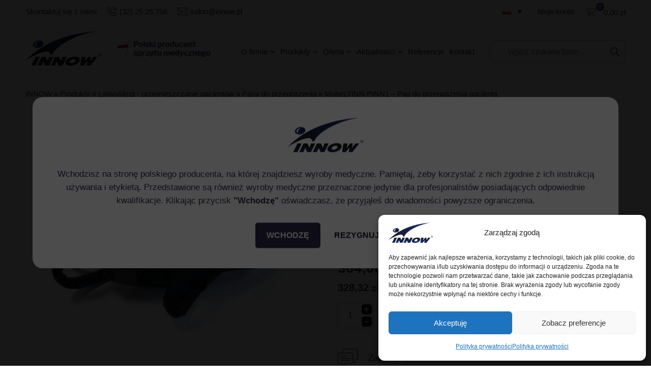

--- FILE ---
content_type: text/html; charset=UTF-8
request_url: https://innow.pl/produkt/mobeltinn-pinn1-pas-do-przenoszenia-pacjenta/
body_size: 72575
content:
<!DOCTYPE html><html lang="pl-PL"><head><meta charset="UTF-8" /><title>MobeLTINN PINN1 - Pas do przenoszenia pacjenta - INNOW</title><meta name="author" content="Codeincode.pl"><link rel="profile" href="https://gmpg.org/xfn/11" /><link rel="pingback" href="https://innow.pl/xmlrpc.php" /><meta name='robots' content='index, follow, max-image-preview:large, max-snippet:-1, max-video-preview:-1' /><link rel="alternate" hreflang="pl" href="https://innow.pl/produkt/mobeltinn-pinn1-pas-do-przenoszenia-pacjenta/" /><link rel="alternate" hreflang="en" href="https://innow.pl/en/produkt/mobeltinn-pinn1-pas-do-przenoszenia-pacjenta/" /><link rel="alternate" hreflang="fr" href="https://innow.pl/fr/produkt/mobeltinn-pinn1-pas-do-przenoszenia-pacjenta/" /><link rel="alternate" hreflang="x-default" href="https://innow.pl/produkt/mobeltinn-pinn1-pas-do-przenoszenia-pacjenta/" />  <script data-cfasync="false" data-pagespeed-no-defer>var gtm4wp_datalayer_name="dataLayer";var dataLayer=dataLayer||[];const gtm4wp_use_sku_instead=false;const gtm4wp_currency='PLN';const gtm4wp_product_per_impression=10;const gtm4wp_clear_ecommerce=true;const gtm4wp_datalayer_max_timeout=2000;</script> <meta name="description" content="Praktyczny pas do przenoszenia pacjenta o macie ciała do 200 kg zapewniający niebywałe bezpieczeństwo i stabilność. Poznaj szczegóły!" /><link rel="canonical" href="https://innow.pl/produkt/mobeltinn-pinn1-pas-do-przenoszenia-pacjenta/" /><meta property="og:locale" content="pl_PL" /><meta property="og:type" content="article" /><meta property="og:title" content="MobeLTINN PINN1 - Pas do przenoszenia pacjenta - INNOW" /><meta property="og:description" content="Praktyczny pas do przenoszenia pacjenta o macie ciała do 200 kg zapewniający niebywałe bezpieczeństwo i stabilność. Poznaj szczegóły!" /><meta property="og:url" content="https://innow.pl/produkt/mobeltinn-pinn1-pas-do-przenoszenia-pacjenta/" /><meta property="og:site_name" content="INNOW" /><meta property="article:modified_time" content="2025-03-07T12:45:32+00:00" /><meta property="og:image" content="https://innow.pl/wp-content/uploads/2024/11/MobeLTINN-new-1.jpg" /><meta property="og:image:width" content="600" /><meta property="og:image:height" content="600" /><meta property="og:image:type" content="image/jpeg" /><meta name="twitter:card" content="summary_large_image" /><meta name="twitter:label1" content="Szacowany czas czytania" /><meta name="twitter:data1" content="1 minuta" /><style media="all">@charset "UTF-8";img:is([sizes=auto i],[sizes^="auto," i]){contain-intrinsic-size:3000px 1500px}.wpcf7 .screen-reader-response{position:absolute;overflow:hidden;clip:rect(1px,1px,1px,1px);clip-path:inset(50%);height:1px;width:1px;margin:-1px;padding:0;border:0;word-wrap:normal !important}.wpcf7 .hidden-fields-container{display:none}.wpcf7 form .wpcf7-response-output{margin:2em .5em 1em;padding:.2em 1em;border:2px solid #00a0d2}.wpcf7 form.init .wpcf7-response-output,.wpcf7 form.resetting .wpcf7-response-output,.wpcf7 form.submitting .wpcf7-response-output{display:none}.wpcf7 form.sent .wpcf7-response-output{border-color:#46b450}.wpcf7 form.failed .wpcf7-response-output,.wpcf7 form.aborted .wpcf7-response-output{border-color:#dc3232}.wpcf7 form.spam .wpcf7-response-output{border-color:#f56e28}.wpcf7 form.invalid .wpcf7-response-output,.wpcf7 form.unaccepted .wpcf7-response-output,.wpcf7 form.payment-required .wpcf7-response-output{border-color:#ffb900}.wpcf7-form-control-wrap{position:relative}.wpcf7-not-valid-tip{color:#dc3232;font-size:1em;font-weight:400;display:block}.use-floating-validation-tip .wpcf7-not-valid-tip{position:relative;top:-2ex;left:1em;z-index:100;border:1px solid #dc3232;background:#fff;padding:.2em .8em;width:24em}.wpcf7-list-item{display:inline-block;margin:0 0 0 1em}.wpcf7-list-item-label:before,.wpcf7-list-item-label:after{content:" "}.wpcf7-spinner{visibility:hidden;display:inline-block;background-color:#23282d;opacity:.75;width:24px;height:24px;border:none;border-radius:100%;padding:0;margin:0 24px;position:relative}form.submitting .wpcf7-spinner{visibility:visible}.wpcf7-spinner:before{content:'';position:absolute;background-color:#fbfbfc;top:4px;left:4px;width:6px;height:6px;border:none;border-radius:100%;transform-origin:8px 8px;animation-name:spin;animation-duration:1s;animation-timing-function:linear;animation-iteration-count:infinite}@media (prefers-reduced-motion:reduce){.wpcf7-spinner:before{animation-name:blink;animation-duration:2s}}@keyframes spin{from{transform:rotate(0deg)}to{transform:rotate(360deg)}}@keyframes blink{from{opacity:0}50%{opacity:1}to{opacity:0}}.wpcf7 [inert]{opacity:.5}.wpcf7 input[type=file]{cursor:pointer}.wpcf7 input[type=file]:disabled{cursor:default}.wpcf7 .wpcf7-submit:disabled{cursor:not-allowed}.wpcf7 input[type=url],.wpcf7 input[type=email],.wpcf7 input[type=tel]{direction:ltr}.wpcf7-reflection>output{display:list-item;list-style:none}.wpcf7-reflection>output[hidden]{display:none}:root{--woocommerce:#720eec;--wc-green:#7ad03a;--wc-red:#a00;--wc-orange:#ffba00;--wc-blue:#2ea2cc;--wc-primary:#720eec;--wc-primary-text:#fcfbfe;--wc-secondary:#e9e6ed;--wc-secondary-text:#515151;--wc-highlight:#958e09;--wc-highligh-text:#fff;--wc-content-bg:#fff;--wc-subtext:#767676;--wc-form-border-color:rgba(32,7,7,.8);--wc-form-border-radius:4px;--wc-form-border-width:1px}.woocommerce .woocommerce-error .button,.woocommerce .woocommerce-info .button,.woocommerce .woocommerce-message .button,.woocommerce-page .woocommerce-error .button,.woocommerce-page .woocommerce-info .button,.woocommerce-page .woocommerce-message .button{float:right}.woocommerce .col2-set,.woocommerce-page .col2-set{width:100%}.woocommerce .col2-set:after,.woocommerce .col2-set:before,.woocommerce-page .col2-set:after,.woocommerce-page .col2-set:before{content:" ";display:table}.woocommerce .col2-set:after,.woocommerce-page .col2-set:after{clear:both}.woocommerce .col2-set .col-1,.woocommerce-page .col2-set .col-1{float:left;width:48%}.woocommerce .col2-set .col-2,.woocommerce-page .col2-set .col-2{float:right;width:48%}.woocommerce img,.woocommerce-page img{height:auto;max-width:100%}.woocommerce #content div.product div.images,.woocommerce div.product div.images,.woocommerce-page #content div.product div.images,.woocommerce-page div.product div.images{float:left;width:48%}.woocommerce #content div.product div.thumbnails:after,.woocommerce #content div.product div.thumbnails:before,.woocommerce div.product div.thumbnails:after,.woocommerce div.product div.thumbnails:before,.woocommerce-page #content div.product div.thumbnails:after,.woocommerce-page #content div.product div.thumbnails:before,.woocommerce-page div.product div.thumbnails:after,.woocommerce-page div.product div.thumbnails:before{content:" ";display:table}.woocommerce #content div.product div.thumbnails:after,.woocommerce div.product div.thumbnails:after,.woocommerce-page #content div.product div.thumbnails:after,.woocommerce-page div.product div.thumbnails:after{clear:both}.woocommerce #content div.product div.thumbnails a,.woocommerce div.product div.thumbnails a,.woocommerce-page #content div.product div.thumbnails a,.woocommerce-page div.product div.thumbnails a{float:left;width:30.75%;margin-right:3.8%;margin-bottom:1em}.woocommerce #content div.product div.thumbnails a.last,.woocommerce div.product div.thumbnails a.last,.woocommerce-page #content div.product div.thumbnails a.last,.woocommerce-page div.product div.thumbnails a.last{margin-right:0}.woocommerce #content div.product div.thumbnails a.first,.woocommerce div.product div.thumbnails a.first,.woocommerce-page #content div.product div.thumbnails a.first,.woocommerce-page div.product div.thumbnails a.first{clear:both}.woocommerce #content div.product div.thumbnails.columns-1 a,.woocommerce div.product div.thumbnails.columns-1 a,.woocommerce-page #content div.product div.thumbnails.columns-1 a,.woocommerce-page div.product div.thumbnails.columns-1 a{width:100%;margin-right:0;float:none}.woocommerce #content div.product div.thumbnails.columns-2 a,.woocommerce div.product div.thumbnails.columns-2 a,.woocommerce-page #content div.product div.thumbnails.columns-2 a,.woocommerce-page div.product div.thumbnails.columns-2 a{width:48%}.woocommerce #content div.product div.thumbnails.columns-4 a,.woocommerce div.product div.thumbnails.columns-4 a,.woocommerce-page #content div.product div.thumbnails.columns-4 a,.woocommerce-page div.product div.thumbnails.columns-4 a{width:22.05%}.woocommerce #content div.product div.thumbnails.columns-5 a,.woocommerce div.product div.thumbnails.columns-5 a,.woocommerce-page #content div.product div.thumbnails.columns-5 a,.woocommerce-page div.product div.thumbnails.columns-5 a{width:16.9%}.woocommerce #content div.product div.summary,.woocommerce div.product div.summary,.woocommerce-page #content div.product div.summary,.woocommerce-page div.product div.summary{float:right;width:48%;clear:none}.woocommerce #content div.product .woocommerce-tabs,.woocommerce div.product .woocommerce-tabs,.woocommerce-page #content div.product .woocommerce-tabs,.woocommerce-page div.product .woocommerce-tabs{clear:both}.woocommerce #content div.product .woocommerce-tabs ul.tabs:after,.woocommerce #content div.product .woocommerce-tabs ul.tabs:before,.woocommerce div.product .woocommerce-tabs ul.tabs:after,.woocommerce div.product .woocommerce-tabs ul.tabs:before,.woocommerce-page #content div.product .woocommerce-tabs ul.tabs:after,.woocommerce-page #content div.product .woocommerce-tabs ul.tabs:before,.woocommerce-page div.product .woocommerce-tabs ul.tabs:after,.woocommerce-page div.product .woocommerce-tabs ul.tabs:before{content:" ";display:table}.woocommerce #content div.product .woocommerce-tabs ul.tabs:after,.woocommerce div.product .woocommerce-tabs ul.tabs:after,.woocommerce-page #content div.product .woocommerce-tabs ul.tabs:after,.woocommerce-page div.product .woocommerce-tabs ul.tabs:after{clear:both}.woocommerce #content div.product .woocommerce-tabs ul.tabs li,.woocommerce div.product .woocommerce-tabs ul.tabs li,.woocommerce-page #content div.product .woocommerce-tabs ul.tabs li,.woocommerce-page div.product .woocommerce-tabs ul.tabs li{display:inline-block}.woocommerce #content div.product #reviews .comment:after,.woocommerce #content div.product #reviews .comment:before,.woocommerce div.product #reviews .comment:after,.woocommerce div.product #reviews .comment:before,.woocommerce-page #content div.product #reviews .comment:after,.woocommerce-page #content div.product #reviews .comment:before,.woocommerce-page div.product #reviews .comment:after,.woocommerce-page div.product #reviews .comment:before{content:" ";display:table}.woocommerce #content div.product #reviews .comment:after,.woocommerce div.product #reviews .comment:after,.woocommerce-page #content div.product #reviews .comment:after,.woocommerce-page div.product #reviews .comment:after{clear:both}.woocommerce #content div.product #reviews .comment img,.woocommerce div.product #reviews .comment img,.woocommerce-page #content div.product #reviews .comment img,.woocommerce-page div.product #reviews .comment img{float:right;height:auto}.woocommerce ul.products,.woocommerce-page ul.products{clear:both}.woocommerce ul.products:after,.woocommerce ul.products:before,.woocommerce-page ul.products:after,.woocommerce-page ul.products:before{content:" ";display:table}.woocommerce ul.products:after,.woocommerce-page ul.products:after{clear:both}.woocommerce ul.products li.product,.woocommerce-page ul.products li.product{float:left;margin:0 3.8% 2.992em 0;padding:0;position:relative;width:22.05%;margin-left:0}.woocommerce ul.products li.first,.woocommerce-page ul.products li.first{clear:both}.woocommerce ul.products li.last,.woocommerce-page ul.products li.last{margin-right:0}.woocommerce ul.products.columns-1 li.product,.woocommerce-page ul.products.columns-1 li.product{width:100%;margin-right:0}.woocommerce ul.products.columns-2 li.product,.woocommerce-page ul.products.columns-2 li.product{width:48%}.woocommerce ul.products.columns-3 li.product,.woocommerce-page ul.products.columns-3 li.product{width:30.75%}.woocommerce ul.products.columns-5 li.product,.woocommerce-page ul.products.columns-5 li.product{width:16.95%}.woocommerce ul.products.columns-6 li.product,.woocommerce-page ul.products.columns-6 li.product{width:13.5%}.woocommerce-page.columns-1 ul.products li.product,.woocommerce.columns-1 ul.products li.product{width:100%;margin-right:0}.woocommerce-page.columns-2 ul.products li.product,.woocommerce.columns-2 ul.products li.product{width:48%}.woocommerce-page.columns-3 ul.products li.product,.woocommerce.columns-3 ul.products li.product{width:30.75%}.woocommerce-page.columns-5 ul.products li.product,.woocommerce.columns-5 ul.products li.product{width:16.95%}.woocommerce-page.columns-6 ul.products li.product,.woocommerce.columns-6 ul.products li.product{width:13.5%}.woocommerce .woocommerce-result-count,.woocommerce-page .woocommerce-result-count{float:left}.woocommerce .woocommerce-ordering,.woocommerce-page .woocommerce-ordering{float:right}.woocommerce .woocommerce-pagination ul.page-numbers:after,.woocommerce .woocommerce-pagination ul.page-numbers:before,.woocommerce-page .woocommerce-pagination ul.page-numbers:after,.woocommerce-page .woocommerce-pagination ul.page-numbers:before{content:" ";display:table}.woocommerce .woocommerce-pagination ul.page-numbers:after,.woocommerce-page .woocommerce-pagination ul.page-numbers:after{clear:both}.woocommerce .woocommerce-pagination ul.page-numbers li,.woocommerce-page .woocommerce-pagination ul.page-numbers li{display:inline-block}.woocommerce #content table.cart img,.woocommerce table.cart img,.woocommerce-page #content table.cart img,.woocommerce-page table.cart img{height:auto}.woocommerce #content table.cart td.actions,.woocommerce table.cart td.actions,.woocommerce-page #content table.cart td.actions,.woocommerce-page table.cart td.actions{text-align:right}.woocommerce #content table.cart td.actions .input-text,.woocommerce table.cart td.actions .input-text,.woocommerce-page #content table.cart td.actions .input-text,.woocommerce-page table.cart td.actions .input-text{width:80px}.woocommerce #content table.cart td.actions .coupon,.woocommerce table.cart td.actions .coupon,.woocommerce-page #content table.cart td.actions .coupon,.woocommerce-page table.cart td.actions .coupon{float:left}.woocommerce .cart-collaterals,.woocommerce-page .cart-collaterals{width:100%}.woocommerce .cart-collaterals:after,.woocommerce .cart-collaterals:before,.woocommerce-page .cart-collaterals:after,.woocommerce-page .cart-collaterals:before{content:" ";display:table}.woocommerce .cart-collaterals:after,.woocommerce-page .cart-collaterals:after{clear:both}.woocommerce .cart-collaterals .related,.woocommerce-page .cart-collaterals .related{width:30.75%;float:left}.woocommerce .cart-collaterals .cross-sells,.woocommerce-page .cart-collaterals .cross-sells{width:48%;float:left}.woocommerce .cart-collaterals .cross-sells ul.products,.woocommerce-page .cart-collaterals .cross-sells ul.products{float:none}.woocommerce .cart-collaterals .cross-sells ul.products li,.woocommerce-page .cart-collaterals .cross-sells ul.products li{width:48%}.woocommerce .cart-collaterals .shipping_calculator,.woocommerce-page .cart-collaterals .shipping_calculator{width:48%;clear:right;float:right}.woocommerce .cart-collaterals .shipping_calculator:after,.woocommerce .cart-collaterals .shipping_calculator:before,.woocommerce-page .cart-collaterals .shipping_calculator:after,.woocommerce-page .cart-collaterals .shipping_calculator:before{content:" ";display:table}.woocommerce .cart-collaterals .shipping_calculator:after,.woocommerce-page .cart-collaterals .shipping_calculator:after{clear:both}.woocommerce .cart-collaterals .shipping_calculator .col2-set .col-1,.woocommerce .cart-collaterals .shipping_calculator .col2-set .col-2,.woocommerce-page .cart-collaterals .shipping_calculator .col2-set .col-1,.woocommerce-page .cart-collaterals .shipping_calculator .col2-set .col-2{width:47%}.woocommerce .cart-collaterals .cart_totals,.woocommerce-page .cart-collaterals .cart_totals{float:right;width:48%}.woocommerce ul.cart_list li:after,.woocommerce ul.cart_list li:before,.woocommerce ul.product_list_widget li:after,.woocommerce ul.product_list_widget li:before,.woocommerce-page ul.cart_list li:after,.woocommerce-page ul.cart_list li:before,.woocommerce-page ul.product_list_widget li:after,.woocommerce-page ul.product_list_widget li:before{content:" ";display:table}.woocommerce ul.cart_list li:after,.woocommerce ul.product_list_widget li:after,.woocommerce-page ul.cart_list li:after,.woocommerce-page ul.product_list_widget li:after{clear:both}.woocommerce ul.cart_list li img,.woocommerce ul.product_list_widget li img,.woocommerce-page ul.cart_list li img,.woocommerce-page ul.product_list_widget li img{float:right;height:auto}.woocommerce form .form-row:after,.woocommerce form .form-row:before,.woocommerce-page form .form-row:after,.woocommerce-page form .form-row:before{content:" ";display:table}.woocommerce form .form-row:after,.woocommerce-page form .form-row:after{clear:both}.woocommerce form .form-row label,.woocommerce-page form .form-row label{display:block}.woocommerce form .form-row label.checkbox,.woocommerce-page form .form-row label.checkbox{display:inline}.woocommerce form .form-row select,.woocommerce-page form .form-row select{width:100%}.woocommerce form .form-row .input-text,.woocommerce-page form .form-row .input-text{box-sizing:border-box;width:100%}.woocommerce form .form-row-first,.woocommerce form .form-row-last,.woocommerce-page form .form-row-first,.woocommerce-page form .form-row-last{width:47%;overflow:visible}.woocommerce form .form-row-first,.woocommerce-page form .form-row-first{float:left}.woocommerce form .form-row-last,.woocommerce-page form .form-row-last{float:right}.woocommerce form .form-row-wide,.woocommerce-page form .form-row-wide{clear:both}.woocommerce form .password-input,.woocommerce-page form .password-input{display:flex;flex-direction:column;justify-content:center;position:relative}.woocommerce form .password-input input[type=password],.woocommerce-page form .password-input input[type=password]{padding-right:2.5rem}.woocommerce form .password-input input::-ms-reveal,.woocommerce-page form .password-input input::-ms-reveal{display:none}.woocommerce form .show-password-input,.woocommerce-page form .show-password-input{background-color:transparent;border-radius:0;border:0;color:var(--wc-form-color-text,#000);cursor:pointer;font-size:inherit;line-height:inherit;margin:0;padding:0;position:absolute;right:.7em;text-decoration:none;top:50%;transform:translateY(-50%);-moz-osx-font-smoothing:inherit;-webkit-appearance:none;-webkit-font-smoothing:inherit}.woocommerce form .show-password-input:before,.woocommerce-page form .show-password-input:before{background-repeat:no-repeat;background-size:cover;background-image:url('data:image/svg+xml,<svg width="20" height="20" viewBox="0 0 20 20" fill="none" xmlns="http://www.w3.org/2000/svg"><path d="M17.3 3.3C16.9 2.9 16.2 2.9 15.7 3.3L13.3 5.7C12.2437 5.3079 11.1267 5.1048 10 5.1C6.2 5.2 2.8 7.2 1 10.5C1.2 10.9 1.5 11.3 1.8 11.7C2.6 12.8 3.6 13.7 4.7 14.4L3 16.1C2.6 16.5 2.5 17.2 3 17.7C3.4 18.1 4.1 18.2 4.6 17.7L17.3 4.9C17.7 4.4 17.7 3.7 17.3 3.3ZM6.7 12.3L5.4 13.6C4.2 12.9 3.1 11.9 2.3 10.7C3.5 9 5.1 7.8 7 7.2C5.7 8.6 5.6 10.8 6.7 12.3ZM10.1 9C9.6 8.5 9.7 7.7 10.2 7.2C10.7 6.8 11.4 6.8 11.9 7.2L10.1 9ZM18.3 9.5C17.8 8.8 17.2 8.1 16.5 7.6L15.5 8.6C16.3 9.2 17 9.9 17.6 10.8C15.9 13.4 13 15 9.9 15H9.1L8.1 16C8.8 15.9 9.4 16 10 16C13.3 16 16.4 14.4 18.3 11.7C18.6 11.3 18.8 10.9 19.1 10.5C18.8 10.2 18.6 9.8 18.3 9.5ZM14 10L10 14C12.2 14 14 12.2 14 10Z" fill="%23111111"/></svg>');content:"";display:block;height:22px;width:22px}.woocommerce form .show-password-input.display-password:before,.woocommerce-page form .show-password-input.display-password:before{background-image:url('data:image/svg+xml,<svg width="20" height="20" viewBox="0 0 20 20" fill="none" xmlns="http://www.w3.org/2000/svg"><path d="M18.3 9.49999C15 4.89999 8.50002 3.79999 3.90002 7.19999C2.70002 8.09999 1.70002 9.29999 0.900024 10.6C1.10002 11 1.40002 11.4 1.70002 11.8C5.00002 16.4 11.3 17.4 15.9 14.2C16.8 13.5 17.6 12.8 18.3 11.8C18.6 11.4 18.8 11 19.1 10.6C18.8 10.2 18.6 9.79999 18.3 9.49999ZM10.1 7.19999C10.6 6.69999 11.4 6.69999 11.9 7.19999C12.4 7.69999 12.4 8.49999 11.9 8.99999C11.4 9.49999 10.6 9.49999 10.1 8.99999C9.60003 8.49999 9.60003 7.69999 10.1 7.19999ZM10 14.9C6.90002 14.9 4.00002 13.3 2.30002 10.7C3.50002 8.99999 5.10002 7.79999 7.00002 7.19999C6.30002 7.99999 6.00002 8.89999 6.00002 9.89999C6.00002 12.1 7.70002 14 10 14C12.2 14 14.1 12.3 14.1 9.99999V9.89999C14.1 8.89999 13.7 7.89999 13 7.19999C14.9 7.79999 16.5 8.99999 17.7 10.7C16 13.3 13.1 14.9 10 14.9Z" fill="%23111111"/></svg>')}.woocommerce #payment .form-row select,.woocommerce-page #payment .form-row select{width:auto}.woocommerce #payment .terms,.woocommerce #payment .wc-terms-and-conditions,.woocommerce-page #payment .terms,.woocommerce-page #payment .wc-terms-and-conditions{text-align:left;padding:0 1em 0 0;float:left}.woocommerce #payment #place_order,.woocommerce-page #payment #place_order{float:right}.woocommerce .woocommerce-billing-fields:after,.woocommerce .woocommerce-billing-fields:before,.woocommerce .woocommerce-shipping-fields:after,.woocommerce .woocommerce-shipping-fields:before,.woocommerce-page .woocommerce-billing-fields:after,.woocommerce-page .woocommerce-billing-fields:before,.woocommerce-page .woocommerce-shipping-fields:after,.woocommerce-page .woocommerce-shipping-fields:before{content:" ";display:table}.woocommerce .woocommerce-billing-fields:after,.woocommerce .woocommerce-shipping-fields:after,.woocommerce-page .woocommerce-billing-fields:after,.woocommerce-page .woocommerce-shipping-fields:after{clear:both}.woocommerce .woocommerce-terms-and-conditions,.woocommerce-page .woocommerce-terms-and-conditions{margin-bottom:1.618em;padding:1.618em}.woocommerce .woocommerce-oembed,.woocommerce-page .woocommerce-oembed{position:relative}.woocommerce-account .woocommerce-MyAccount-navigation{float:left;width:30%}.woocommerce-account .woocommerce-MyAccount-content{float:right;width:68%}.woocommerce-account .woocommerce-MyAccount-content mark{background-color:transparent;color:inherit;font-weight:700}.woocommerce-page.left-sidebar #content.twentyeleven{width:58.4%;margin:0 7.6%;float:right}.woocommerce-page.right-sidebar #content.twentyeleven{margin:0 7.6%;width:58.4%;float:left}.twentyfourteen .tfwc{padding:12px 10px 0;max-width:474px;margin:0 auto}.twentyfourteen .tfwc .product .entry-summary{padding:0!important;margin:0 0 1.618em!important}.twentyfourteen .tfwc div.product.hentry.has-post-thumbnail{margin-top:0}@media screen and (min-width:673px){.twentyfourteen .tfwc{padding-right:30px;padding-left:30px}}@media screen and (min-width:1040px){.twentyfourteen .tfwc{padding-right:15px;padding-left:15px}}@media screen and (min-width:1110px){.twentyfourteen .tfwc{padding-right:30px;padding-left:30px}}@media screen and (min-width:1218px){.twentyfourteen .tfwc{margin-right:54px}.full-width .twentyfourteen .tfwc{margin-right:auto}}.twentyfifteen .t15wc{padding-left:7.6923%;padding-right:7.6923%;padding-top:7.6923%;margin-bottom:7.6923%;background:#fff;box-shadow:0 0 1px rgba(0,0,0,.15)}.twentyfifteen .t15wc .page-title{margin-left:0}@media screen and (min-width:38.75em){.twentyfifteen .t15wc{margin-right:7.6923%;margin-left:7.6923%;margin-top:8.3333%}}@media screen and (min-width:59.6875em){.twentyfifteen .t15wc{margin-left:8.3333%;margin-right:8.3333%;padding:10%}.single-product .twentyfifteen .entry-summary{padding:0!important}}.twentysixteen .site-main{margin-right:7.6923%;margin-left:7.6923%}.twentysixteen .entry-summary{margin-right:0;margin-left:0}#content .twentysixteen div.product div.images,#content .twentysixteen div.product div.summary{width:46.42857%}@media screen and (min-width:44.375em){.twentysixteen .site-main{margin-right:23.0769%}}@media screen and (min-width:56.875em){.twentysixteen .site-main{margin-right:0;margin-left:0}.no-sidebar .twentysixteen .site-main{margin-right:15%;margin-left:15%}.no-sidebar .twentysixteen .entry-summary{margin-right:0;margin-left:0}}.rtl .woocommerce .col2-set .col-1,.rtl .woocommerce-page .col2-set .col-1{float:right}.rtl .woocommerce .col2-set .col-2,.rtl .woocommerce-page .col2-set .col-2{float:left}:root{--woocommerce:#720eec;--wc-green:#7ad03a;--wc-red:#a00;--wc-orange:#ffba00;--wc-blue:#2ea2cc;--wc-primary:#720eec;--wc-primary-text:#fcfbfe;--wc-secondary:#e9e6ed;--wc-secondary-text:#515151;--wc-highlight:#958e09;--wc-highligh-text:#fff;--wc-content-bg:#fff;--wc-subtext:#767676;--wc-form-border-color:rgba(32,7,7,.8);--wc-form-border-radius:4px;--wc-form-border-width:1px}@keyframes spin{100%{transform:rotate(360deg)}}@font-face{font-family:star;src:url(//innow.pl/wp-content/plugins/woocommerce/assets/css/../fonts/WooCommerce.woff2) format("woff2"),url(//innow.pl/wp-content/plugins/woocommerce/assets/css/../fonts/WooCommerce.woff) format("woff"),url(//innow.pl/wp-content/plugins/woocommerce/assets/css/../fonts/WooCommerce.ttf) format("truetype");font-weight:400;font-style:normal}@font-face{font-family:WooCommerce;src:url(//innow.pl/wp-content/plugins/woocommerce/assets/css/../fonts/WooCommerce.woff2) format("woff2"),url(//innow.pl/wp-content/plugins/woocommerce/assets/css/../fonts/WooCommerce.woff) format("woff"),url(//innow.pl/wp-content/plugins/woocommerce/assets/css/../fonts/WooCommerce.ttf) format("truetype");font-weight:400;font-style:normal}.woocommerce form .form-row{padding:3px;margin:0 0 6px}.woocommerce form .form-row [placeholder]:focus::-webkit-input-placeholder{-webkit-transition:opacity .5s .5s ease;transition:opacity .5s .5s ease;opacity:0}.woocommerce form .form-row label{line-height:2}.woocommerce form .form-row label.hidden{visibility:hidden}.woocommerce form .form-row label.inline{display:inline}.woocommerce form .form-row .woocommerce-input-wrapper .description{background:#1e85be;color:#fff;border-radius:3px;padding:1em;margin:.5em 0 0;clear:both;display:none;position:relative}.woocommerce form .form-row .woocommerce-input-wrapper .description a{color:#fff;text-decoration:underline;border:0;box-shadow:none}.woocommerce form .form-row .woocommerce-input-wrapper .description:before{left:50%;top:0;margin-top:-4px;transform:translateX(-50%) rotate(180deg);content:"";position:absolute;border-width:4px 6px 0;border-style:solid;border-color:#1e85be transparent transparent;z-index:100;display:block}.woocommerce form .form-row .input-checkbox{display:inline;margin:-2px 8px 0 0;text-align:center;vertical-align:middle}.woocommerce form .form-row .input-text,.woocommerce form .form-row select{font-family:inherit;font-weight:400;letter-spacing:normal;padding:.5em;display:block;background-color:var(--wc-form-color-background,#fff);border:var(--wc-form-border-width) solid var(--wc-form-border-color);border-radius:var(--wc-form-border-radius);color:var(--wc-form-color-text,#000);box-sizing:border-box;width:100%;margin:0;line-height:normal;height:auto}.woocommerce form .form-row .input-text:focus,.woocommerce form .form-row select:focus{border-color:currentColor}.woocommerce form .form-row select{cursor:pointer;appearance:none;padding-right:3em;background-image:url([data-uri]);background-repeat:no-repeat;background-size:16px;background-position:calc(100% - .5em) 50%}.woocommerce form .form-row textarea{height:4em;line-height:1.5;box-shadow:none}.woocommerce form .form-row .required{color:var(--wc-red);font-weight:700;border:0!important;text-decoration:none;visibility:hidden}.woocommerce form .form-row .optional{visibility:visible}.woocommerce form .form-row.woocommerce-invalid label{color:var(--wc-red)}.woocommerce form .form-row.woocommerce-invalid input.input-text,.woocommerce form .form-row.woocommerce-invalid select{border-color:var(--wc-red)}.woocommerce form .form-row.woocommerce-invalid .select2-container:not(.select2-container--open) .select2-selection{border-color:var(--wc-red)}.woocommerce form .form-row.woocommerce-validated input.input-text,.woocommerce form .form-row.woocommerce-validated select{border-color:var(--wc-green)}.woocommerce form .form-row.woocommerce-validated .select2-container:not(.select2-container--open) .select2-selection{border-color:var(--wc-green)}.woocommerce form .form-row ::-webkit-input-placeholder{line-height:normal}.woocommerce form .form-row :-moz-placeholder{line-height:normal}.woocommerce form .form-row :-ms-input-placeholder{line-height:normal}.select2-container{width:100%}.select2-container .select2-selection--single{height:auto}.select2-container .select2-selection--single .select2-selection__rendered{padding:.5em;line-height:normal;box-sizing:border-box;color:var(--wc-form-color-text,#444);font-weight:400}.select2-container .select2-selection--single .select2-selection__placeholder{color:#999}.select2-container .select2-selection--single .select2-selection__arrow{position:absolute;top:2px;right:.5em;height:100%;width:16px}.select2-container .select2-selection--single .select2-selection__arrow b{border:none;display:block;background:url([data-uri]) no-repeat;background-size:16px;width:16px;height:16px;position:absolute;top:50%;left:0;margin:-8px 0 0}.select2-container .select2-dropdown,.select2-container .select2-selection{background-color:var(--wc-form-color-background,#fff);border:var(--wc-form-border-width,1px) solid var(--wc-form-border-color,#aaa);border-radius:var(--wc-form-border-radius,4px)}.select2-container.select2-container--open .select2-dropdown--above{border-bottom:none;border-bottom-left-radius:0;border-bottom-right-radius:0}.select2-container.select2-container--open .select2-dropdown--below{border-top:none;border-top-left-radius:0;border-top-right-radius:0}.select2-results__options{list-style:none;margin:0;padding:0}.select2-results__option{margin:0}.woocommerce-store-notice,p.demo_store{position:absolute;top:0;left:0;right:0;margin:0;width:100%;font-size:1em;padding:1em 0;text-align:center;background-color:#720eec;color:#fcfbfe;z-index:99998;box-shadow:0 1px 1em rgba(0,0,0,.2);display:none}.woocommerce-store-notice a,p.demo_store a{color:#fcfbfe;text-decoration:underline}.screen-reader-text{clip:rect(1px,1px,1px,1px);height:1px;overflow:hidden;position:absolute!important;width:1px;word-wrap:normal!important}.admin-bar p.demo_store{top:32px}.clear{clear:both}.woocommerce .blockUI.blockOverlay{position:relative}.woocommerce .blockUI.blockOverlay:before{height:1em;width:1em;display:block;position:absolute;top:50%;left:50%;margin-left:-.5em;margin-top:-.5em;content:"";animation:spin 1s ease-in-out infinite;background:url(//innow.pl/wp-content/plugins/woocommerce/assets/css/../images/icons/loader.svg) center center;background-size:cover;line-height:1;text-align:center;font-size:2em;color:rgba(0,0,0,.75)}.woocommerce .loader:before{height:1em;width:1em;display:block;position:absolute;top:50%;left:50%;margin-left:-.5em;margin-top:-.5em;content:"";animation:spin 1s ease-in-out infinite;background:url(//innow.pl/wp-content/plugins/woocommerce/assets/css/../images/icons/loader.svg) center center;background-size:cover;line-height:1;text-align:center;font-size:2em;color:rgba(0,0,0,.75)}.woocommerce a.remove{display:block;font-size:1.5em;height:1em;width:1em;text-align:center;line-height:1;border-radius:100%;color:var(--wc-red)!important;text-decoration:none;font-weight:700;border:0}.woocommerce a.remove:hover{color:#fff!important;background:var(--wc-red)}.woocommerce small.note{display:block;color:#767676;font-size:.857em;margin-top:10px}.woocommerce .woocommerce-breadcrumb{margin:0 0 1em;padding:0}.woocommerce .woocommerce-breadcrumb:after,.woocommerce .woocommerce-breadcrumb:before{content:" ";display:table}.woocommerce .woocommerce-breadcrumb:after{clear:both}.woocommerce .quantity .qty{width:3.631em;text-align:center}.woocommerce div.product{margin-bottom:0;position:relative}.woocommerce div.product .product_title{clear:none;margin-top:0;padding:0}.woocommerce div.product p.price ins,.woocommerce div.product span.price ins{background:inherit;font-weight:700;display:inline-block}.woocommerce div.product p.price del,.woocommerce div.product span.price del{opacity:.7;display:inline-block}.woocommerce div.product p.stock{font-size:.92em}.woocommerce div.product .woocommerce-product-rating{margin-bottom:1.618em}.woocommerce div.product div.images{margin-bottom:2em}.woocommerce div.product div.images img{display:block;width:100%;height:auto;box-shadow:none}.woocommerce div.product div.images div.thumbnails{padding-top:1em}.woocommerce div.product div.images.woocommerce-product-gallery{position:relative}.woocommerce div.product div.images .woocommerce-product-gallery__wrapper{transition:all cubic-bezier(.795,-.035,0,1) .5s;margin:0;padding:0}.woocommerce div.product div.images .woocommerce-product-gallery__wrapper .zoomImg{background-color:#fff;opacity:0}.woocommerce div.product div.images .woocommerce-product-gallery__image--placeholder{border:1px solid #f2f2f2}.woocommerce div.product div.images .woocommerce-product-gallery__image:nth-child(n+2){width:25%;display:inline-block}.woocommerce div.product div.images .woocommerce-product-gallery__image a{display:block;outline-offset:-2px}.woocommerce div.product div.images .woocommerce-product-gallery__trigger{background:#fff;border:none;box-sizing:content-box;border-radius:100%;cursor:pointer;font-size:2em;height:36px;padding:0;position:absolute;right:.5em;text-indent:-9999px;top:.5em;width:36px;z-index:99}.woocommerce div.product div.images .woocommerce-product-gallery__trigger:before{border:2px solid #000;border-radius:100%;box-sizing:content-box;content:"";display:block;height:10px;left:9px;top:9px;position:absolute;width:10px}.woocommerce div.product div.images .woocommerce-product-gallery__trigger:after{background:#000;border-radius:6px;box-sizing:content-box;content:"";display:block;height:8px;left:22px;position:absolute;top:19px;transform:rotate(-45deg);width:2px}.woocommerce div.product div.images .woocommerce-product-gallery__trigger span[aria-hidden=true]{border:0;clip-path:inset(50%);height:1px;left:50%;margin:-1px;overflow:hidden;position:absolute;top:50%;width:1px}.woocommerce div.product div.images .flex-control-thumbs{overflow:hidden;zoom:1;margin:0;padding:0}.woocommerce div.product div.images .flex-control-thumbs li{width:25%;float:left;margin:0;list-style:none}.woocommerce div.product div.images .flex-control-thumbs li img{cursor:pointer;opacity:.5;margin:0}.woocommerce div.product div.images .flex-control-thumbs li img.flex-active,.woocommerce div.product div.images .flex-control-thumbs li img:hover{opacity:1}.woocommerce div.product .woocommerce-product-gallery--columns-3 .flex-control-thumbs li:nth-child(3n+1){clear:left}.woocommerce div.product .woocommerce-product-gallery--columns-4 .flex-control-thumbs li:nth-child(4n+1){clear:left}.woocommerce div.product .woocommerce-product-gallery--columns-5 .flex-control-thumbs li:nth-child(5n+1){clear:left}.woocommerce div.product div.summary{margin-bottom:2em}.woocommerce div.product div.social{text-align:right;margin:0 0 1em}.woocommerce div.product div.social span{margin:0 0 0 2px}.woocommerce div.product div.social span span{margin:0}.woocommerce div.product div.social span .stButton .chicklets{padding-left:16px;width:0}.woocommerce div.product div.social iframe{float:left;margin-top:3px}.woocommerce div.product .woocommerce-tabs ul.tabs{list-style:none;padding:0 0 0 1em;margin:0 0 1.618em;overflow:hidden;position:relative}.woocommerce div.product .woocommerce-tabs ul.tabs li{border:1px solid #cfc8d8;background-color:#e9e6ed;color:#515151;display:inline-block;position:relative;z-index:0;border-radius:4px 4px 0 0;margin:0 -5px;padding:0 1em}.woocommerce div.product .woocommerce-tabs ul.tabs li a{display:inline-block;padding:.5em 0;font-weight:700;color:#515151;text-decoration:none}.woocommerce div.product .woocommerce-tabs ul.tabs li a:hover{text-decoration:none;color:#6b6b6b}.woocommerce div.product .woocommerce-tabs ul.tabs li.active{background:#fff;color:#515151;z-index:2;border-bottom-color:#fff}.woocommerce div.product .woocommerce-tabs ul.tabs li.active a{color:inherit;text-shadow:inherit}.woocommerce div.product .woocommerce-tabs ul.tabs li.active:before{box-shadow:2px 2px 0 #fff}.woocommerce div.product .woocommerce-tabs ul.tabs li.active:after{box-shadow:-2px 2px 0 #fff}.woocommerce div.product .woocommerce-tabs ul.tabs li:after,.woocommerce div.product .woocommerce-tabs ul.tabs li:before{border:1px solid #cfc8d8;position:absolute;bottom:-1px;width:5px;height:5px;content:" ";box-sizing:border-box}.woocommerce div.product .woocommerce-tabs ul.tabs li:before{left:-5px;border-bottom-right-radius:4px;border-width:0 1px 1px 0;box-shadow:2px 2px 0 #e9e6ed}.woocommerce div.product .woocommerce-tabs ul.tabs li:after{right:-5px;border-bottom-left-radius:4px;border-width:0 0 1px 1px;box-shadow:-2px 2px 0 #e9e6ed}.woocommerce div.product .woocommerce-tabs ul.tabs:before{position:absolute;content:" ";width:100%;bottom:0;left:0;border-bottom:1px solid #cfc8d8;z-index:1}.woocommerce div.product .woocommerce-tabs .panel{margin:0 0 2em;padding:0}.woocommerce div.product p.cart{margin-bottom:2em}.woocommerce div.product p.cart:after,.woocommerce div.product p.cart:before{content:" ";display:table}.woocommerce div.product p.cart:after{clear:both}.woocommerce div.product form.cart{margin-bottom:2em}.woocommerce div.product form.cart:after,.woocommerce div.product form.cart:before{content:" ";display:table}.woocommerce div.product form.cart:after{clear:both}.woocommerce div.product form.cart div.quantity{float:left;margin:0 4px 0 0}.woocommerce div.product form.cart table{border-width:0 0 1px}.woocommerce div.product form.cart table td{padding-left:0}.woocommerce div.product form.cart table div.quantity{float:none;margin:0}.woocommerce div.product form.cart table small.stock{display:block;float:none}.woocommerce div.product form.cart .variations{margin-bottom:1em;border:0;width:100%}.woocommerce div.product form.cart .variations td,.woocommerce div.product form.cart .variations th{border:0;line-height:2em;vertical-align:top}.woocommerce div.product form.cart .variations label{font-weight:700;text-align:left}.woocommerce div.product form.cart .variations select{max-width:100%;min-width:75%;display:inline-block;margin-right:1em;appearance:none;-webkit-appearance:none;-moz-appearance:none;padding-right:3em;background:url([data-uri]) no-repeat;background-size:16px;-webkit-background-size:16px;background-position:calc(100% - 12px) 50%;-webkit-background-position:calc(100% - 12px) 50%}.woocommerce div.product form.cart .variations td.label{padding-right:1em}.woocommerce div.product form.cart .woocommerce-variation-description p{margin-bottom:1em}.woocommerce div.product form.cart .reset_variations{visibility:hidden;font-size:.83em}.woocommerce div.product form.cart .wc-no-matching-variations{display:none}.woocommerce div.product form.cart .button{vertical-align:middle;float:left}.woocommerce div.product form.cart .group_table td.woocommerce-grouped-product-list-item__label{padding-right:1em;padding-left:1em}.woocommerce div.product form.cart .group_table td{vertical-align:top;padding-bottom:.5em;border:0}.woocommerce div.product form.cart .group_table td:first-child{width:4em;text-align:center}.woocommerce div.product form.cart .group_table .wc-grouped-product-add-to-cart-checkbox{display:inline-block;width:auto;margin:0 auto;transform:scale(1.5,1.5)}.woocommerce span.onsale{min-height:3.236em;min-width:3.236em;padding:.202em;font-size:1em;font-weight:700;position:absolute;text-align:center;line-height:3.236;top:-.5em;left:-.5em;margin:0;border-radius:100%;background-color:#958e09;color:#fff;font-size:.857em;z-index:9}.woocommerce .products ul,.woocommerce ul.products{margin:0 0 1em;padding:0;list-style:none outside;clear:both}.woocommerce .products ul:after,.woocommerce .products ul:before,.woocommerce ul.products:after,.woocommerce ul.products:before{content:" ";display:table}.woocommerce .products ul:after,.woocommerce ul.products:after{clear:both}.woocommerce .products ul li,.woocommerce ul.products li{list-style:none outside}.woocommerce ul.products li.product .onsale{top:0;right:0;left:auto;margin:-.5em -.5em 0 0}.woocommerce ul.products li.product .woocommerce-loop-category__title,.woocommerce ul.products li.product .woocommerce-loop-product__title,.woocommerce ul.products li.product h3{padding:.5em 0;margin:0;font-size:1em}.woocommerce ul.products li.product a{text-decoration:none}.woocommerce ul.products li.product a.woocommerce-loop-product__link{display:block}.woocommerce ul.products li.product a img{width:100%;height:auto;display:block;margin:0 0 1em;box-shadow:none}.woocommerce ul.products li.product strong{display:block}.woocommerce ul.products li.product .woocommerce-placeholder{border:1px solid #f2f2f2}.woocommerce ul.products li.product .star-rating{font-size:.857em}.woocommerce ul.products li.product .button{display:inline-block;margin-top:1em}.woocommerce ul.products li.product .price{display:block;font-weight:400;margin-bottom:.5em;font-size:.857em}.woocommerce ul.products li.product .price del{color:inherit;opacity:.7;display:inline-block}.woocommerce ul.products li.product .price ins{background:0 0;font-weight:700;display:inline-block}.woocommerce ul.products li.product .price .from{font-size:.67em;margin:-2px 0 0;text-transform:uppercase;color:rgba(90,89,68,.5)}.woocommerce .woocommerce-result-count{margin:0 0 1em}.woocommerce .woocommerce-ordering{margin:0 0 1em}.woocommerce .woocommerce-ordering>label{margin-right:.25rem}.woocommerce .woocommerce-ordering select{vertical-align:top}.woocommerce nav.woocommerce-pagination{text-align:center}.woocommerce nav.woocommerce-pagination ul{display:inline-block;white-space:nowrap;padding:0;clear:both;border:1px solid #cfc8d8;border-right:0;margin:1px}.woocommerce nav.woocommerce-pagination ul li{border-right:1px solid #cfc8d8;padding:0;margin:0;float:left;display:inline;overflow:hidden}.woocommerce nav.woocommerce-pagination ul li a,.woocommerce nav.woocommerce-pagination ul li span{margin:0;text-decoration:none;padding:0;line-height:1;font-size:1em;font-weight:400;padding:.5em;min-width:1em;display:block}.woocommerce nav.woocommerce-pagination ul li a:focus,.woocommerce nav.woocommerce-pagination ul li a:hover,.woocommerce nav.woocommerce-pagination ul li span.current{background:#e9e6ed;color:#816f98}.woocommerce .cart .button,.woocommerce .cart input.button{float:none}.woocommerce a.added_to_cart{padding-top:.5em;display:inline-block}.woocommerce #reviews h2 small{float:right;color:#767676;font-size:15px;margin:10px 0 0}.woocommerce #reviews h2 small a{text-decoration:none;color:#767676}.woocommerce #reviews h3{margin:0}.woocommerce #reviews #respond{margin:0;border:0;padding:0}.woocommerce #reviews #comment{height:75px}.woocommerce #reviews #comments .add_review:after,.woocommerce #reviews #comments .add_review:before{content:" ";display:table}.woocommerce #reviews #comments .add_review:after{clear:both}.woocommerce #reviews #comments h2{clear:none}.woocommerce #reviews #comments ol.commentlist{margin:0;width:100%;background:0 0;list-style:none}.woocommerce #reviews #comments ol.commentlist:after,.woocommerce #reviews #comments ol.commentlist:before{content:" ";display:table}.woocommerce #reviews #comments ol.commentlist:after{clear:both}.woocommerce #reviews #comments ol.commentlist li{padding:0;margin:0 0 20px;border:0;position:relative;background:0;border:0}.woocommerce #reviews #comments ol.commentlist li img.avatar{float:left;position:absolute;top:0;left:0;padding:3px;width:32px;height:auto;background:#e9e6ed;border:1px solid #e1dde7;margin:0;box-shadow:none}.woocommerce #reviews #comments ol.commentlist li .comment-text{margin:0 0 0 50px;border:1px solid #e1dde7;border-radius:4px;padding:1em 1em 0}.woocommerce #reviews #comments ol.commentlist li .comment-text:after,.woocommerce #reviews #comments ol.commentlist li .comment-text:before{content:" ";display:table}.woocommerce #reviews #comments ol.commentlist li .comment-text:after{clear:both}.woocommerce #reviews #comments ol.commentlist li .comment-text p{margin:0 0 1em}.woocommerce #reviews #comments ol.commentlist li .comment-text p.meta{font-size:.83em}.woocommerce #reviews #comments ol.commentlist ul.children{list-style:none outside;margin:20px 0 0 50px}.woocommerce #reviews #comments ol.commentlist ul.children .star-rating{display:none}.woocommerce #reviews #comments ol.commentlist #respond{border:1px solid #e1dde7;border-radius:4px;padding:1em 1em 0;margin:20px 0 0 50px}.woocommerce #reviews #comments .commentlist>li:before{content:""}.woocommerce .star-rating{float:right;overflow:hidden;position:relative;height:1em;line-height:1;font-size:1em;width:5.4em;font-family:WooCommerce}.woocommerce .star-rating:before{content:"sssss";color:#cfc8d8;float:left;top:0;left:0;position:absolute}.woocommerce .star-rating span{overflow:hidden;float:left;top:0;left:0;position:absolute;padding-top:1.5em}.woocommerce .star-rating span:before{content:"SSSSS";top:0;position:absolute;left:0}.woocommerce .woocommerce-product-rating{line-height:2;display:block}.woocommerce .woocommerce-product-rating:after,.woocommerce .woocommerce-product-rating:before{content:" ";display:table}.woocommerce .woocommerce-product-rating:after{clear:both}.woocommerce .woocommerce-product-rating .star-rating{margin:.5em 4px 0 0;float:left}.woocommerce .products .star-rating{display:block;margin:0 0 .5em;float:none}.woocommerce .hreview-aggregate .star-rating{margin:10px 0 0}.woocommerce #review_form #respond{position:static;margin:0;width:auto;padding:0;background:transparent none;border:0}.woocommerce #review_form #respond:after,.woocommerce #review_form #respond:before{content:" ";display:table}.woocommerce #review_form #respond:after{clear:both}.woocommerce #review_form #respond p{margin:0 0 10px}.woocommerce #review_form #respond .form-submit input{left:auto}.woocommerce #review_form #respond textarea{box-sizing:border-box;width:100%}.woocommerce p.stars a{position:relative;height:1em;width:1em;text-indent:-999em;display:inline-block;text-decoration:none;font-size:24px}.woocommerce p.stars a:before{display:block;position:absolute;top:0;left:0;width:1em;height:1em;line-height:1;font-family:WooCommerce;content:"\e021";text-indent:0}.woocommerce p.stars a:hover~a:before{content:"\e021"}.woocommerce p.stars:hover a:before{content:"\e020"}.woocommerce p.stars.selected a.active:before{content:"\e020"}.woocommerce p.stars.selected a.active~a:before{content:"\e021"}.woocommerce p.stars.selected a:not(.active):before{content:"\e020"}.woocommerce table.shop_attributes{border:0;border-top:1px dotted rgba(0,0,0,.1);margin-bottom:1.618em;width:100%}.woocommerce table.shop_attributes th{width:150px;font-weight:700;padding:8px;border-top:0;border-bottom:1px dotted rgba(0,0,0,.1);margin:0;line-height:1.5}.woocommerce table.shop_attributes td{font-style:italic;padding:0;border-top:0;border-bottom:1px dotted rgba(0,0,0,.1);margin:0;line-height:1.5}.woocommerce table.shop_attributes td p{margin:0;padding:8px 0}.woocommerce table.shop_attributes tr:nth-child(even) td,.woocommerce table.shop_attributes tr:nth-child(even) th{background:rgba(0,0,0,.025)}.woocommerce table.shop_table{border:1px solid rgba(0,0,0,.1);margin:0 -1px 24px 0;text-align:left;width:100%;border-collapse:separate;border-radius:5px}.woocommerce table.shop_table th{font-weight:700;padding:9px 12px;line-height:1.5em}.woocommerce table.shop_table td{border-top:1px solid rgba(0,0,0,.1);padding:9px 12px;vertical-align:middle;line-height:1.5em}.woocommerce table.shop_table td small{font-weight:400}.woocommerce table.shop_table td del{font-weight:400}.woocommerce table.shop_table tbody:first-child tr:first-child td,.woocommerce table.shop_table tbody:first-child tr:first-child th{border-top:0}.woocommerce table.shop_table tbody th,.woocommerce table.shop_table tfoot td,.woocommerce table.shop_table tfoot th{font-weight:700;border-top:1px solid rgba(0,0,0,.1)}.woocommerce table.my_account_orders{font-size:.85em}.woocommerce table.my_account_orders td,.woocommerce table.my_account_orders th{padding:4px 8px;vertical-align:middle}.woocommerce table.my_account_orders .button{white-space:nowrap}.woocommerce table.woocommerce-MyAccount-downloads td,.woocommerce table.woocommerce-MyAccount-downloads th{vertical-align:top;text-align:center}.woocommerce table.woocommerce-MyAccount-downloads td:first-child,.woocommerce table.woocommerce-MyAccount-downloads th:first-child{text-align:left}.woocommerce table.woocommerce-MyAccount-downloads td:last-child,.woocommerce table.woocommerce-MyAccount-downloads th:last-child{text-align:left}.woocommerce table.woocommerce-MyAccount-downloads td .woocommerce-MyAccount-downloads-file:before,.woocommerce table.woocommerce-MyAccount-downloads th .woocommerce-MyAccount-downloads-file:before{content:"↓";display:inline-block}.woocommerce td.product-name .wc-item-meta,.woocommerce td.product-name dl.variation{list-style:none outside}.woocommerce td.product-name .wc-item-meta .wc-item-meta-label,.woocommerce td.product-name .wc-item-meta dt,.woocommerce td.product-name dl.variation .wc-item-meta-label,.woocommerce td.product-name dl.variation dt{float:left;clear:both;margin-right:.25em;display:inline-block;list-style:none outside}.woocommerce td.product-name .wc-item-meta dd,.woocommerce td.product-name dl.variation dd{margin:0}.woocommerce td.product-name .wc-item-meta p,.woocommerce td.product-name .wc-item-meta:last-child,.woocommerce td.product-name dl.variation p,.woocommerce td.product-name dl.variation:last-child{margin-bottom:0}.woocommerce td.product-name p.backorder_notification{font-size:.83em}.woocommerce td.product-quantity{min-width:80px}.woocommerce ul.cart_list,.woocommerce ul.product_list_widget{list-style:none outside;padding:0;margin:0}.woocommerce ul.cart_list li,.woocommerce ul.product_list_widget li{padding:4px 0;margin:0;list-style:none}.woocommerce ul.cart_list li:after,.woocommerce ul.cart_list li:before,.woocommerce ul.product_list_widget li:after,.woocommerce ul.product_list_widget li:before{content:" ";display:table}.woocommerce ul.cart_list li:after,.woocommerce ul.product_list_widget li:after{clear:both}.woocommerce ul.cart_list li a,.woocommerce ul.product_list_widget li a{display:block;font-weight:700}.woocommerce ul.cart_list li img,.woocommerce ul.product_list_widget li img{float:right;margin-left:4px;width:32px;height:auto;box-shadow:none}.woocommerce ul.cart_list li dl,.woocommerce ul.product_list_widget li dl{margin:0;padding-left:1em;border-left:2px solid rgba(0,0,0,.1)}.woocommerce ul.cart_list li dl:after,.woocommerce ul.cart_list li dl:before,.woocommerce ul.product_list_widget li dl:after,.woocommerce ul.product_list_widget li dl:before{content:" ";display:table}.woocommerce ul.cart_list li dl:after,.woocommerce ul.product_list_widget li dl:after{clear:both}.woocommerce ul.cart_list li dl dd,.woocommerce ul.cart_list li dl dt,.woocommerce ul.product_list_widget li dl dd,.woocommerce ul.product_list_widget li dl dt{display:inline-block;float:left;margin-bottom:1em}.woocommerce ul.cart_list li dl dt,.woocommerce ul.product_list_widget li dl dt{font-weight:700;padding:0 0 .25em;margin:0 4px 0 0;clear:left}.woocommerce ul.cart_list li dl dd,.woocommerce ul.product_list_widget li dl dd{padding:0 0 .25em}.woocommerce ul.cart_list li dl dd p:last-child,.woocommerce ul.product_list_widget li dl dd p:last-child{margin-bottom:0}.woocommerce ul.cart_list li .star-rating,.woocommerce ul.product_list_widget li .star-rating{float:none}.woocommerce .widget_shopping_cart .total,.woocommerce.widget_shopping_cart .total{border-top:3px double #e9e6ed;padding:4px 0 0}.woocommerce .widget_shopping_cart .total strong,.woocommerce.widget_shopping_cart .total strong{min-width:40px;display:inline-block}.woocommerce .widget_shopping_cart .cart_list li,.woocommerce.widget_shopping_cart .cart_list li{padding-left:2em;position:relative;padding-top:0}.woocommerce .widget_shopping_cart .cart_list li a.remove,.woocommerce.widget_shopping_cart .cart_list li a.remove{position:absolute;top:0;left:0}.woocommerce .widget_shopping_cart .buttons:after,.woocommerce .widget_shopping_cart .buttons:before,.woocommerce.widget_shopping_cart .buttons:after,.woocommerce.widget_shopping_cart .buttons:before{content:" ";display:table}.woocommerce .widget_shopping_cart .buttons:after,.woocommerce.widget_shopping_cart .buttons:after{clear:both}.woocommerce .widget_shopping_cart .buttons a,.woocommerce.widget_shopping_cart .buttons a{margin-right:5px;margin-bottom:5px}.woocommerce form.checkout_coupon,.woocommerce form.login,.woocommerce form.register{border:1px solid #cfc8d8;padding:20px;margin:2em 0;text-align:left;border-radius:5px}.woocommerce form.checkout_coupon .coupon-error-notice{color:var(--wc-red);display:block;font-size:.75em;margin-top:8px}.woocommerce form.checkout_coupon .input-text.has-error:focus{border-color:var(--wc-red)}.woocommerce ul#shipping_method{list-style:none outside;margin:0;padding:0}.woocommerce ul#shipping_method li{margin:0 0 .5em;line-height:1.5em;list-style:none outside}.woocommerce ul#shipping_method li input{margin:3px .4375em 0 0;vertical-align:top}.woocommerce ul#shipping_method li label{display:inline}.woocommerce ul#shipping_method .amount{font-weight:700}.woocommerce p.woocommerce-shipping-contents{margin:0}.woocommerce .wc_bis_form{margin:2em 0;padding:0}.woocommerce .wc_bis_form.hidden{display:none}.woocommerce .wc_bis_form__form-row{display:flex;flex-wrap:wrap;flex-direction:row;align-items:center;justify-content:flex-start;gap:.7em;margin:.7em 0}.woocommerce .wc_bis_form__input{box-sizing:border-box;width:auto;white-space:nowrap}.woocommerce .wc_bis_form__button{box-sizing:border-box;white-space:nowrap}.woocommerce .wc_bis_form__checkbox{font-size:var(--wp--preset--font-size--small,.7em);display:block}.woocommerce :where(.wc_bis_form__input,.wc_bis_form__button){padding:.9rem 1.1rem;line-height:1}.woocommerce ul.order_details{margin:0 0 3em;list-style:none}.woocommerce ul.order_details:after,.woocommerce ul.order_details:before{content:" ";display:table}.woocommerce ul.order_details:after{clear:both}.woocommerce ul.order_details li{float:left;margin-right:2em;text-transform:uppercase;font-size:.715em;line-height:1;border-right:1px dashed #cfc8d8;padding-right:2em;margin-left:0;padding-left:0;list-style-type:none}.woocommerce ul.order_details li strong{display:block;font-size:1.4em;text-transform:none;line-height:1.5}.woocommerce ul.order_details li:last-of-type{border:none}.woocommerce .wc-bacs-bank-details-account-name{font-weight:700}.woocommerce .woocommerce-customer-details,.woocommerce .woocommerce-order-details,.woocommerce .woocommerce-order-downloads{margin-bottom:2em}.woocommerce .woocommerce-customer-details .order-actions--heading,.woocommerce .woocommerce-order-details .order-actions--heading,.woocommerce .woocommerce-order-downloads .order-actions--heading{vertical-align:middle}.woocommerce .woocommerce-customer-details .order-actions-button,.woocommerce .woocommerce-order-details .order-actions-button,.woocommerce .woocommerce-order-downloads .order-actions-button{margin-right:10px}.woocommerce .woocommerce-customer-details .order-actions-button:last-child,.woocommerce .woocommerce-order-details .order-actions-button:last-child,.woocommerce .woocommerce-order-downloads .order-actions-button:last-child{margin-right:0}.woocommerce .woocommerce-customer-details :last-child,.woocommerce .woocommerce-order-details :last-child,.woocommerce .woocommerce-order-downloads :last-child{margin-bottom:0}.woocommerce .woocommerce-customer-details .additional-fields,.woocommerce .woocommerce-customer-details .addresses{margin-bottom:2em}.woocommerce .woocommerce-customer-details .additional-fields:last-child,.woocommerce .woocommerce-customer-details .addresses:last-child{margin-bottom:0}.woocommerce .addresses .wc-block-components-additional-fields-list{margin:0;padding:0}.woocommerce .addresses .wc-block-components-additional-fields-list dt{margin:0;padding:0;font-style:normal;font-weight:700;display:inline}.woocommerce .addresses .wc-block-components-additional-fields-list dt:after{content:": "}.woocommerce .addresses .wc-block-components-additional-fields-list dt:before{content:"";display:block}.woocommerce .addresses .wc-block-components-additional-fields-list dd{margin:0;padding:0;font-style:normal;display:inline}.woocommerce .wc-block-order-confirmation-additional-fields-wrapper .wc-block-components-additional-fields-list{border:1px solid rgba(0,0,0,.1);padding:0;display:grid;grid-template-columns:1fr max-content}.woocommerce .wc-block-order-confirmation-additional-fields-wrapper .wc-block-components-additional-fields-list dt{border-bottom:1px solid rgba(0,0,0,.1);font-style:normal;font-weight:700;padding:1rem;box-sizing:border-box;margin:0!important}.woocommerce .wc-block-order-confirmation-additional-fields-wrapper .wc-block-components-additional-fields-list dt:after{display:none}.woocommerce .wc-block-order-confirmation-additional-fields-wrapper .wc-block-components-additional-fields-list dt:last-of-type{border-bottom:0}.woocommerce .wc-block-order-confirmation-additional-fields-wrapper .wc-block-components-additional-fields-list dd{border-bottom:1px solid rgba(0,0,0,.1);padding:1rem;box-sizing:border-box;text-align:right;margin:0!important}.woocommerce .wc-block-order-confirmation-additional-fields-wrapper .wc-block-components-additional-fields-list dd:last-of-type{border-bottom:0}.woocommerce .woocommerce-customer-details .woocommerce-column__title{margin-top:0}.woocommerce .woocommerce-customer-details address{font-style:normal;margin-bottom:0;border:1px solid rgba(0,0,0,.1);border-bottom-width:2px;border-right-width:2px;text-align:left;width:100%;border-radius:5px;padding:6px 12px;box-sizing:border-box}.woocommerce .woocommerce-customer-details .woocommerce-customer-details--email,.woocommerce .woocommerce-customer-details .woocommerce-customer-details--phone{padding-left:1.5em}.woocommerce .woocommerce-customer-details .woocommerce-customer-details--email:last-child,.woocommerce .woocommerce-customer-details .woocommerce-customer-details--phone:last-child{margin-bottom:0}.woocommerce .woocommerce-customer-details .woocommerce-customer-details--phone:before{font-family:WooCommerce;speak:never;font-weight:400;font-variant:normal;text-transform:none;line-height:1;-webkit-font-smoothing:antialiased;margin-right:.618em;content:"\e037";text-decoration:none;margin-left:-1.5em;line-height:1.75;position:absolute}.woocommerce .woocommerce-customer-details .woocommerce-customer-details--email:before{font-family:WooCommerce;speak:never;font-weight:400;font-variant:normal;text-transform:none;line-height:1;-webkit-font-smoothing:antialiased;margin-right:.618em;content:"\e02d";text-decoration:none;margin-left:-1.5em;line-height:1.75;position:absolute}.woocommerce .woocommerce-widget-layered-nav-list{margin:0;padding:0;border:0;list-style:none outside}.woocommerce .woocommerce-widget-layered-nav-list .woocommerce-widget-layered-nav-list__item{padding:0 0 1px;list-style:none}.woocommerce .woocommerce-widget-layered-nav-list .woocommerce-widget-layered-nav-list__item:after,.woocommerce .woocommerce-widget-layered-nav-list .woocommerce-widget-layered-nav-list__item:before{content:" ";display:table}.woocommerce .woocommerce-widget-layered-nav-list .woocommerce-widget-layered-nav-list__item:after{clear:both}.woocommerce .woocommerce-widget-layered-nav-list .woocommerce-widget-layered-nav-list__item a,.woocommerce .woocommerce-widget-layered-nav-list .woocommerce-widget-layered-nav-list__item span{padding:1px 0}.woocommerce .woocommerce-widget-layered-nav-list .woocommerce-widget-layered-nav-list__item--chosen a:before{font-family:WooCommerce;speak:never;font-weight:400;font-variant:normal;text-transform:none;line-height:1;-webkit-font-smoothing:antialiased;margin-right:.618em;content:"\e013";text-decoration:none;color:var(--wc-red)}.woocommerce .woocommerce-widget-layered-nav-dropdown__submit{margin-top:1em}.woocommerce .widget_layered_nav_filters ul{margin:0;padding:0;border:0;list-style:none outside;overflow:hidden;zoom:1}.woocommerce .widget_layered_nav_filters ul li{float:left;padding:0 1em 1px 1px;list-style:none}.woocommerce .widget_layered_nav_filters ul li a{text-decoration:none}.woocommerce .widget_layered_nav_filters ul li a:before{font-family:WooCommerce;speak:never;font-weight:400;font-variant:normal;text-transform:none;line-height:1;-webkit-font-smoothing:antialiased;margin-right:.618em;content:"\e013";text-decoration:none;color:var(--wc-red);vertical-align:inherit;margin-right:.5em}.woocommerce .widget_price_filter .price_slider{margin-bottom:1em}.woocommerce .widget_price_filter .price_slider_amount{text-align:right;line-height:2.4;font-size:.8751em}.woocommerce .widget_price_filter .price_slider_amount .button{font-size:1.15em;float:left}.woocommerce .widget_price_filter .ui-slider{position:relative;text-align:left;margin-left:.5em;margin-right:.5em}.woocommerce .widget_price_filter .ui-slider .ui-slider-handle{position:absolute;z-index:2;width:1em;height:1em;background-color:#7f54b3;border-radius:1em;cursor:ew-resize;outline:0;top:-.3em;margin-left:-.5em}.woocommerce .widget_price_filter .ui-slider .ui-slider-range{position:absolute;z-index:1;font-size:.7em;display:block;border:0;border-radius:1em;background-color:#7f54b3}.woocommerce .widget_price_filter .price_slider_wrapper .ui-widget-content{border-radius:1em;background-color:#35224c;border:0}.woocommerce .widget_price_filter .ui-slider-horizontal{height:.5em}.woocommerce .widget_price_filter .ui-slider-horizontal .ui-slider-range{top:0;height:100%}.woocommerce .widget_price_filter .ui-slider-horizontal .ui-slider-range-min{left:-1px}.woocommerce .widget_price_filter .ui-slider-horizontal .ui-slider-range-max{right:-1px}.woocommerce .widget_rating_filter ul{margin:0;padding:0;border:0;list-style:none outside}.woocommerce .widget_rating_filter ul li{padding:0 0 1px;list-style:none}.woocommerce .widget_rating_filter ul li:after,.woocommerce .widget_rating_filter ul li:before{content:" ";display:table}.woocommerce .widget_rating_filter ul li:after{clear:both}.woocommerce .widget_rating_filter ul li a{padding:1px 0;text-decoration:none}.woocommerce .widget_rating_filter ul li .star-rating{float:none;display:inline-block}.woocommerce .widget_rating_filter ul li.chosen a:before{font-family:WooCommerce;speak:never;font-weight:400;font-variant:normal;text-transform:none;line-height:1;-webkit-font-smoothing:antialiased;margin-right:.618em;content:"\e013";text-decoration:none;color:var(--wc-red)}.woocommerce .woocommerce-form-login .woocommerce-form-login__submit{float:left;margin-right:1em}.woocommerce .woocommerce-form-login .woocommerce-form-login__rememberme{display:inline-block}.woocommerce:where(body:not(.woocommerce-block-theme-has-button-styles)) #respond input#submit,.woocommerce:where(body:not(.woocommerce-block-theme-has-button-styles)) a.button,.woocommerce:where(body:not(.woocommerce-block-theme-has-button-styles)) button.button,.woocommerce:where(body:not(.woocommerce-block-theme-has-button-styles)) input.button,:where(body:not(.woocommerce-block-theme-has-button-styles)):where(:not(.edit-post-visual-editor)) .woocommerce #respond input#submit,:where(body:not(.woocommerce-block-theme-has-button-styles)):where(:not(.edit-post-visual-editor)) .woocommerce a.button,:where(body:not(.woocommerce-block-theme-has-button-styles)):where(:not(.edit-post-visual-editor)) .woocommerce button.button,:where(body:not(.woocommerce-block-theme-has-button-styles)):where(:not(.edit-post-visual-editor)) .woocommerce input.button{font-size:100%;margin:0;line-height:1;cursor:pointer;position:relative;text-decoration:none;overflow:visible;padding:.618em 1em;font-weight:700;border-radius:3px;left:auto;color:#515151;background-color:#e9e6ed;border:0;display:inline-block;background-image:none;box-shadow:none;text-shadow:none}.woocommerce:where(body:not(.woocommerce-block-theme-has-button-styles)) #respond input#submit.loading,.woocommerce:where(body:not(.woocommerce-block-theme-has-button-styles)) a.button.loading,.woocommerce:where(body:not(.woocommerce-block-theme-has-button-styles)) button.button.loading,.woocommerce:where(body:not(.woocommerce-block-theme-has-button-styles)) input.button.loading,:where(body:not(.woocommerce-block-theme-has-button-styles)):where(:not(.edit-post-visual-editor)) .woocommerce #respond input#submit.loading,:where(body:not(.woocommerce-block-theme-has-button-styles)):where(:not(.edit-post-visual-editor)) .woocommerce a.button.loading,:where(body:not(.woocommerce-block-theme-has-button-styles)):where(:not(.edit-post-visual-editor)) .woocommerce button.button.loading,:where(body:not(.woocommerce-block-theme-has-button-styles)):where(:not(.edit-post-visual-editor)) .woocommerce input.button.loading{opacity:.25;padding-right:2.618em}.woocommerce:where(body:not(.woocommerce-block-theme-has-button-styles)) #respond input#submit.loading:after,.woocommerce:where(body:not(.woocommerce-block-theme-has-button-styles)) a.button.loading:after,.woocommerce:where(body:not(.woocommerce-block-theme-has-button-styles)) button.button.loading:after,.woocommerce:where(body:not(.woocommerce-block-theme-has-button-styles)) input.button.loading:after,:where(body:not(.woocommerce-block-theme-has-button-styles)):where(:not(.edit-post-visual-editor)) .woocommerce #respond input#submit.loading:after,:where(body:not(.woocommerce-block-theme-has-button-styles)):where(:not(.edit-post-visual-editor)) .woocommerce a.button.loading:after,:where(body:not(.woocommerce-block-theme-has-button-styles)):where(:not(.edit-post-visual-editor)) .woocommerce button.button.loading:after,:where(body:not(.woocommerce-block-theme-has-button-styles)):where(:not(.edit-post-visual-editor)) .woocommerce input.button.loading:after{font-family:WooCommerce;content:"\e01c";vertical-align:top;font-weight:400;position:absolute;top:.618em;right:1em;animation:spin 2s linear infinite}.woocommerce:where(body:not(.woocommerce-block-theme-has-button-styles)) #respond input#submit.added:after,.woocommerce:where(body:not(.woocommerce-block-theme-has-button-styles)) a.button.added:after,.woocommerce:where(body:not(.woocommerce-block-theme-has-button-styles)) button.button.added:after,.woocommerce:where(body:not(.woocommerce-block-theme-has-button-styles)) input.button.added:after,:where(body:not(.woocommerce-block-theme-has-button-styles)):where(:not(.edit-post-visual-editor)) .woocommerce #respond input#submit.added:after,:where(body:not(.woocommerce-block-theme-has-button-styles)):where(:not(.edit-post-visual-editor)) .woocommerce a.button.added:after,:where(body:not(.woocommerce-block-theme-has-button-styles)):where(:not(.edit-post-visual-editor)) .woocommerce button.button.added:after,:where(body:not(.woocommerce-block-theme-has-button-styles)):where(:not(.edit-post-visual-editor)) .woocommerce input.button.added:after{font-family:WooCommerce;content:"\e017";margin-left:.53em;vertical-align:bottom}.woocommerce:where(body:not(.woocommerce-block-theme-has-button-styles)) #respond input#submit:hover,.woocommerce:where(body:not(.woocommerce-block-theme-has-button-styles)) a.button:hover,.woocommerce:where(body:not(.woocommerce-block-theme-has-button-styles)) button.button:hover,.woocommerce:where(body:not(.woocommerce-block-theme-has-button-styles)) input.button:hover,:where(body:not(.woocommerce-block-theme-has-button-styles)):where(:not(.edit-post-visual-editor)) .woocommerce #respond input#submit:hover,:where(body:not(.woocommerce-block-theme-has-button-styles)):where(:not(.edit-post-visual-editor)) .woocommerce a.button:hover,:where(body:not(.woocommerce-block-theme-has-button-styles)):where(:not(.edit-post-visual-editor)) .woocommerce button.button:hover,:where(body:not(.woocommerce-block-theme-has-button-styles)):where(:not(.edit-post-visual-editor)) .woocommerce input.button:hover{background-color:#dcd7e2;text-decoration:none;background-image:none;color:#515151}.woocommerce:where(body:not(.woocommerce-block-theme-has-button-styles)) #respond input#submit.alt,.woocommerce:where(body:not(.woocommerce-block-theme-has-button-styles)) a.button.alt,.woocommerce:where(body:not(.woocommerce-block-theme-has-button-styles)) button.button.alt,.woocommerce:where(body:not(.woocommerce-block-theme-has-button-styles)) input.button.alt,:where(body:not(.woocommerce-block-theme-has-button-styles)):where(:not(.edit-post-visual-editor)) .woocommerce #respond input#submit.alt,:where(body:not(.woocommerce-block-theme-has-button-styles)):where(:not(.edit-post-visual-editor)) .woocommerce a.button.alt,:where(body:not(.woocommerce-block-theme-has-button-styles)):where(:not(.edit-post-visual-editor)) .woocommerce button.button.alt,:where(body:not(.woocommerce-block-theme-has-button-styles)):where(:not(.edit-post-visual-editor)) .woocommerce input.button.alt{background-color:#7f54b3;color:#fff;-webkit-font-smoothing:antialiased}.woocommerce:where(body:not(.woocommerce-block-theme-has-button-styles)) #respond input#submit.alt:hover,.woocommerce:where(body:not(.woocommerce-block-theme-has-button-styles)) a.button.alt:hover,.woocommerce:where(body:not(.woocommerce-block-theme-has-button-styles)) button.button.alt:hover,.woocommerce:where(body:not(.woocommerce-block-theme-has-button-styles)) input.button.alt:hover,:where(body:not(.woocommerce-block-theme-has-button-styles)):where(:not(.edit-post-visual-editor)) .woocommerce #respond input#submit.alt:hover,:where(body:not(.woocommerce-block-theme-has-button-styles)):where(:not(.edit-post-visual-editor)) .woocommerce a.button.alt:hover,:where(body:not(.woocommerce-block-theme-has-button-styles)):where(:not(.edit-post-visual-editor)) .woocommerce button.button.alt:hover,:where(body:not(.woocommerce-block-theme-has-button-styles)):where(:not(.edit-post-visual-editor)) .woocommerce input.button.alt:hover{background-color:#7249a4;color:#fff}.woocommerce:where(body:not(.woocommerce-block-theme-has-button-styles)) #respond input#submit.alt.disabled,.woocommerce:where(body:not(.woocommerce-block-theme-has-button-styles)) #respond input#submit.alt.disabled:hover,.woocommerce:where(body:not(.woocommerce-block-theme-has-button-styles)) #respond input#submit.alt:disabled,.woocommerce:where(body:not(.woocommerce-block-theme-has-button-styles)) #respond input#submit.alt:disabled:hover,.woocommerce:where(body:not(.woocommerce-block-theme-has-button-styles)) #respond input#submit.alt:disabled[disabled],.woocommerce:where(body:not(.woocommerce-block-theme-has-button-styles)) #respond input#submit.alt:disabled[disabled]:hover,.woocommerce:where(body:not(.woocommerce-block-theme-has-button-styles)) a.button.alt.disabled,.woocommerce:where(body:not(.woocommerce-block-theme-has-button-styles)) a.button.alt.disabled:hover,.woocommerce:where(body:not(.woocommerce-block-theme-has-button-styles)) a.button.alt:disabled,.woocommerce:where(body:not(.woocommerce-block-theme-has-button-styles)) a.button.alt:disabled:hover,.woocommerce:where(body:not(.woocommerce-block-theme-has-button-styles)) a.button.alt:disabled[disabled],.woocommerce:where(body:not(.woocommerce-block-theme-has-button-styles)) a.button.alt:disabled[disabled]:hover,.woocommerce:where(body:not(.woocommerce-block-theme-has-button-styles)) button.button.alt.disabled,.woocommerce:where(body:not(.woocommerce-block-theme-has-button-styles)) button.button.alt.disabled:hover,.woocommerce:where(body:not(.woocommerce-block-theme-has-button-styles)) button.button.alt:disabled,.woocommerce:where(body:not(.woocommerce-block-theme-has-button-styles)) button.button.alt:disabled:hover,.woocommerce:where(body:not(.woocommerce-block-theme-has-button-styles)) button.button.alt:disabled[disabled],.woocommerce:where(body:not(.woocommerce-block-theme-has-button-styles)) button.button.alt:disabled[disabled]:hover,.woocommerce:where(body:not(.woocommerce-block-theme-has-button-styles)) input.button.alt.disabled,.woocommerce:where(body:not(.woocommerce-block-theme-has-button-styles)) input.button.alt.disabled:hover,.woocommerce:where(body:not(.woocommerce-block-theme-has-button-styles)) input.button.alt:disabled,.woocommerce:where(body:not(.woocommerce-block-theme-has-button-styles)) input.button.alt:disabled:hover,.woocommerce:where(body:not(.woocommerce-block-theme-has-button-styles)) input.button.alt:disabled[disabled],.woocommerce:where(body:not(.woocommerce-block-theme-has-button-styles)) input.button.alt:disabled[disabled]:hover,:where(body:not(.woocommerce-block-theme-has-button-styles)):where(:not(.edit-post-visual-editor)) .woocommerce #respond input#submit.alt.disabled,:where(body:not(.woocommerce-block-theme-has-button-styles)):where(:not(.edit-post-visual-editor)) .woocommerce #respond input#submit.alt.disabled:hover,:where(body:not(.woocommerce-block-theme-has-button-styles)):where(:not(.edit-post-visual-editor)) .woocommerce #respond input#submit.alt:disabled,:where(body:not(.woocommerce-block-theme-has-button-styles)):where(:not(.edit-post-visual-editor)) .woocommerce #respond input#submit.alt:disabled:hover,:where(body:not(.woocommerce-block-theme-has-button-styles)):where(:not(.edit-post-visual-editor)) .woocommerce #respond input#submit.alt:disabled[disabled],:where(body:not(.woocommerce-block-theme-has-button-styles)):where(:not(.edit-post-visual-editor)) .woocommerce #respond input#submit.alt:disabled[disabled]:hover,:where(body:not(.woocommerce-block-theme-has-button-styles)):where(:not(.edit-post-visual-editor)) .woocommerce a.button.alt.disabled,:where(body:not(.woocommerce-block-theme-has-button-styles)):where(:not(.edit-post-visual-editor)) .woocommerce a.button.alt.disabled:hover,:where(body:not(.woocommerce-block-theme-has-button-styles)):where(:not(.edit-post-visual-editor)) .woocommerce a.button.alt:disabled,:where(body:not(.woocommerce-block-theme-has-button-styles)):where(:not(.edit-post-visual-editor)) .woocommerce a.button.alt:disabled:hover,:where(body:not(.woocommerce-block-theme-has-button-styles)):where(:not(.edit-post-visual-editor)) .woocommerce a.button.alt:disabled[disabled],:where(body:not(.woocommerce-block-theme-has-button-styles)):where(:not(.edit-post-visual-editor)) .woocommerce a.button.alt:disabled[disabled]:hover,:where(body:not(.woocommerce-block-theme-has-button-styles)):where(:not(.edit-post-visual-editor)) .woocommerce button.button.alt.disabled,:where(body:not(.woocommerce-block-theme-has-button-styles)):where(:not(.edit-post-visual-editor)) .woocommerce button.button.alt.disabled:hover,:where(body:not(.woocommerce-block-theme-has-button-styles)):where(:not(.edit-post-visual-editor)) .woocommerce button.button.alt:disabled,:where(body:not(.woocommerce-block-theme-has-button-styles)):where(:not(.edit-post-visual-editor)) .woocommerce button.button.alt:disabled:hover,:where(body:not(.woocommerce-block-theme-has-button-styles)):where(:not(.edit-post-visual-editor)) .woocommerce button.button.alt:disabled[disabled],:where(body:not(.woocommerce-block-theme-has-button-styles)):where(:not(.edit-post-visual-editor)) .woocommerce button.button.alt:disabled[disabled]:hover,:where(body:not(.woocommerce-block-theme-has-button-styles)):where(:not(.edit-post-visual-editor)) .woocommerce input.button.alt.disabled,:where(body:not(.woocommerce-block-theme-has-button-styles)):where(:not(.edit-post-visual-editor)) .woocommerce input.button.alt.disabled:hover,:where(body:not(.woocommerce-block-theme-has-button-styles)):where(:not(.edit-post-visual-editor)) .woocommerce input.button.alt:disabled,:where(body:not(.woocommerce-block-theme-has-button-styles)):where(:not(.edit-post-visual-editor)) .woocommerce input.button.alt:disabled:hover,:where(body:not(.woocommerce-block-theme-has-button-styles)):where(:not(.edit-post-visual-editor)) .woocommerce input.button.alt:disabled[disabled],:where(body:not(.woocommerce-block-theme-has-button-styles)):where(:not(.edit-post-visual-editor)) .woocommerce input.button.alt:disabled[disabled]:hover{background-color:#7f54b3;color:#fff}.woocommerce:where(body:not(.woocommerce-block-theme-has-button-styles)) #respond input#submit.disabled,.woocommerce:where(body:not(.woocommerce-block-theme-has-button-styles)) #respond input#submit:disabled,.woocommerce:where(body:not(.woocommerce-block-theme-has-button-styles)) #respond input#submit:disabled[disabled],.woocommerce:where(body:not(.woocommerce-block-theme-has-button-styles)) a.button.disabled,.woocommerce:where(body:not(.woocommerce-block-theme-has-button-styles)) a.button:disabled,.woocommerce:where(body:not(.woocommerce-block-theme-has-button-styles)) a.button:disabled[disabled],.woocommerce:where(body:not(.woocommerce-block-theme-has-button-styles)) button.button.disabled,.woocommerce:where(body:not(.woocommerce-block-theme-has-button-styles)) button.button:disabled,.woocommerce:where(body:not(.woocommerce-block-theme-has-button-styles)) button.button:disabled[disabled],.woocommerce:where(body:not(.woocommerce-block-theme-has-button-styles)) input.button.disabled,.woocommerce:where(body:not(.woocommerce-block-theme-has-button-styles)) input.button:disabled,.woocommerce:where(body:not(.woocommerce-block-theme-has-button-styles)) input.button:disabled[disabled],:where(body:not(.woocommerce-block-theme-has-button-styles)):where(:not(.edit-post-visual-editor)) .woocommerce #respond input#submit.disabled,:where(body:not(.woocommerce-block-theme-has-button-styles)):where(:not(.edit-post-visual-editor)) .woocommerce #respond input#submit:disabled,:where(body:not(.woocommerce-block-theme-has-button-styles)):where(:not(.edit-post-visual-editor)) .woocommerce #respond input#submit:disabled[disabled],:where(body:not(.woocommerce-block-theme-has-button-styles)):where(:not(.edit-post-visual-editor)) .woocommerce a.button.disabled,:where(body:not(.woocommerce-block-theme-has-button-styles)):where(:not(.edit-post-visual-editor)) .woocommerce a.button:disabled,:where(body:not(.woocommerce-block-theme-has-button-styles)):where(:not(.edit-post-visual-editor)) .woocommerce a.button:disabled[disabled],:where(body:not(.woocommerce-block-theme-has-button-styles)):where(:not(.edit-post-visual-editor)) .woocommerce button.button.disabled,:where(body:not(.woocommerce-block-theme-has-button-styles)):where(:not(.edit-post-visual-editor)) .woocommerce button.button:disabled,:where(body:not(.woocommerce-block-theme-has-button-styles)):where(:not(.edit-post-visual-editor)) .woocommerce button.button:disabled[disabled],:where(body:not(.woocommerce-block-theme-has-button-styles)):where(:not(.edit-post-visual-editor)) .woocommerce input.button.disabled,:where(body:not(.woocommerce-block-theme-has-button-styles)):where(:not(.edit-post-visual-editor)) .woocommerce input.button:disabled,:where(body:not(.woocommerce-block-theme-has-button-styles)):where(:not(.edit-post-visual-editor)) .woocommerce input.button:disabled[disabled]{color:inherit;cursor:not-allowed;opacity:.5;padding:.618em 1em}.woocommerce:where(body:not(.woocommerce-block-theme-has-button-styles)) #respond input#submit.disabled:hover,.woocommerce:where(body:not(.woocommerce-block-theme-has-button-styles)) #respond input#submit:disabled:hover,.woocommerce:where(body:not(.woocommerce-block-theme-has-button-styles)) #respond input#submit:disabled[disabled]:hover,.woocommerce:where(body:not(.woocommerce-block-theme-has-button-styles)) a.button.disabled:hover,.woocommerce:where(body:not(.woocommerce-block-theme-has-button-styles)) a.button:disabled:hover,.woocommerce:where(body:not(.woocommerce-block-theme-has-button-styles)) a.button:disabled[disabled]:hover,.woocommerce:where(body:not(.woocommerce-block-theme-has-button-styles)) button.button.disabled:hover,.woocommerce:where(body:not(.woocommerce-block-theme-has-button-styles)) button.button:disabled:hover,.woocommerce:where(body:not(.woocommerce-block-theme-has-button-styles)) button.button:disabled[disabled]:hover,.woocommerce:where(body:not(.woocommerce-block-theme-has-button-styles)) input.button.disabled:hover,.woocommerce:where(body:not(.woocommerce-block-theme-has-button-styles)) input.button:disabled:hover,.woocommerce:where(body:not(.woocommerce-block-theme-has-button-styles)) input.button:disabled[disabled]:hover,:where(body:not(.woocommerce-block-theme-has-button-styles)):where(:not(.edit-post-visual-editor)) .woocommerce #respond input#submit.disabled:hover,:where(body:not(.woocommerce-block-theme-has-button-styles)):where(:not(.edit-post-visual-editor)) .woocommerce #respond input#submit:disabled:hover,:where(body:not(.woocommerce-block-theme-has-button-styles)):where(:not(.edit-post-visual-editor)) .woocommerce #respond input#submit:disabled[disabled]:hover,:where(body:not(.woocommerce-block-theme-has-button-styles)):where(:not(.edit-post-visual-editor)) .woocommerce a.button.disabled:hover,:where(body:not(.woocommerce-block-theme-has-button-styles)):where(:not(.edit-post-visual-editor)) .woocommerce a.button:disabled:hover,:where(body:not(.woocommerce-block-theme-has-button-styles)):where(:not(.edit-post-visual-editor)) .woocommerce a.button:disabled[disabled]:hover,:where(body:not(.woocommerce-block-theme-has-button-styles)):where(:not(.edit-post-visual-editor)) .woocommerce button.button.disabled:hover,:where(body:not(.woocommerce-block-theme-has-button-styles)):where(:not(.edit-post-visual-editor)) .woocommerce button.button:disabled:hover,:where(body:not(.woocommerce-block-theme-has-button-styles)):where(:not(.edit-post-visual-editor)) .woocommerce button.button:disabled[disabled]:hover,:where(body:not(.woocommerce-block-theme-has-button-styles)):where(:not(.edit-post-visual-editor)) .woocommerce input.button.disabled:hover,:where(body:not(.woocommerce-block-theme-has-button-styles)):where(:not(.edit-post-visual-editor)) .woocommerce input.button:disabled:hover,:where(body:not(.woocommerce-block-theme-has-button-styles)):where(:not(.edit-post-visual-editor)) .woocommerce input.button:disabled[disabled]:hover{color:inherit;background-color:#e9e6ed}.woocommerce:where(body:not(.woocommerce-uses-block-theme)) .woocommerce-breadcrumb{font-size:.92em;color:#767676}.woocommerce:where(body:not(.woocommerce-uses-block-theme)) .woocommerce-breadcrumb a{color:#767676}.woocommerce:where(body:not(.woocommerce-uses-block-theme)) div.product p.price,.woocommerce:where(body:not(.woocommerce-uses-block-theme)) div.product span.price{color:#958e09;font-size:1.25em}.woocommerce:where(body:not(.woocommerce-uses-block-theme)) div.product .stock{color:#958e09}.woocommerce:where(body:not(.woocommerce-uses-block-theme)) div.product .out-of-stock{color:var(--wc-red)}.woocommerce:where(body:not(.woocommerce-uses-block-theme)) ul.products li.product .price{color:#958e09}.woocommerce:where(body:not(.woocommerce-uses-block-theme)) #reviews #comments ol.commentlist li .meta{color:#767676;font-size:.75em}.woocommerce-no-js form.woocommerce-form-coupon,.woocommerce-no-js form.woocommerce-form-login{display:block!important}.woocommerce-no-js .showcoupon,.woocommerce-no-js .woocommerce-form-coupon-toggle,.woocommerce-no-js .woocommerce-form-login-toggle{display:none!important}.woocommerce-error,.woocommerce-info,.woocommerce-message{padding:1em 2em 1em 3.5em;margin:0 0 2em;position:relative;background-color:#f6f5f8;color:#515151;border-top:3px solid #720eec;list-style:none outside;width:auto;word-wrap:break-word}.woocommerce-error:after,.woocommerce-error:before,.woocommerce-info:after,.woocommerce-info:before,.woocommerce-message:after,.woocommerce-message:before{content:" ";display:table}.woocommerce-error:after,.woocommerce-info:after,.woocommerce-message:after{clear:both}.woocommerce-error:before,.woocommerce-info:before,.woocommerce-message:before{font-family:WooCommerce;content:"\e028";content:"\e028"/"";display:inline-block;position:absolute;top:1em;left:1.5em}.woocommerce-error .button,.woocommerce-info .button,.woocommerce-message .button{float:right}.woocommerce-error li,.woocommerce-info li,.woocommerce-message li{list-style:none outside!important;padding-left:0!important;margin-left:0!important}.rtl.woocommerce .price_label,.rtl.woocommerce .price_label span{direction:ltr;unicode-bidi:embed}.woocommerce-message{border-top-color:#8fae1b}.woocommerce-message:before{content:"\e015";color:#8fae1b}.woocommerce-info{border-top-color:#1e85be}.woocommerce-info:before{color:#1e85be}.woocommerce-error{border-top-color:#b81c23}.woocommerce-error:before{content:"\e016";color:#b81c23}.woocommerce-account .woocommerce:after,.woocommerce-account .woocommerce:before{content:" ";display:table}.woocommerce-account .woocommerce:after{clear:both}.woocommerce-account .addresses .title:after,.woocommerce-account .addresses .title:before{content:" ";display:table}.woocommerce-account .addresses .title:after{clear:both}.woocommerce-account .addresses .title h3{float:left}.woocommerce-account .addresses .title .edit{float:right}.woocommerce-account ol.commentlist.notes li.note p.meta{font-weight:700;margin-bottom:0}.woocommerce-account ol.commentlist.notes li.note .description p:last-child{margin-bottom:0}.woocommerce-account ul.digital-downloads{margin-left:0;padding-left:0}.woocommerce-account ul.digital-downloads li{list-style:none;margin-left:0;padding-left:0}.woocommerce-account ul.digital-downloads li:before{font-family:WooCommerce;speak:never;font-weight:400;font-variant:normal;text-transform:none;line-height:1;-webkit-font-smoothing:antialiased;margin-right:.618em;content:"\e00a";text-decoration:none}.woocommerce-account ul.digital-downloads li .count{float:right}#add_payment_method table.cart .product-thumbnail,.woocommerce-cart table.cart .product-thumbnail,.woocommerce-checkout table.cart .product-thumbnail{min-width:32px}#add_payment_method table.cart img,.woocommerce-cart table.cart img,.woocommerce-checkout table.cart img{width:32px;box-shadow:none}#add_payment_method table.cart td,#add_payment_method table.cart th,.woocommerce-cart table.cart td,.woocommerce-cart table.cart th,.woocommerce-checkout table.cart td,.woocommerce-checkout table.cart th{vertical-align:middle}#add_payment_method table.cart td.actions .coupon .input-text,.woocommerce-cart table.cart td.actions .coupon .input-text,.woocommerce-checkout table.cart td.actions .coupon .input-text{float:left;box-sizing:border-box;border:1px solid #cfc8d8;padding:6px 6px 5px;margin:0 4px 0 0;outline:0}#add_payment_method table.cart td.actions .coupon .input-text.has-error:focus,.woocommerce-cart table.cart td.actions .coupon .input-text.has-error:focus,.woocommerce-checkout table.cart td.actions .coupon .input-text.has-error:focus{border-color:var(--wc-red)}#add_payment_method table.cart td.actions .coupon .coupon-error-notice,.woocommerce-cart table.cart td.actions .coupon .coupon-error-notice,.woocommerce-checkout table.cart td.actions .coupon .coupon-error-notice{clear:left;color:var(--wc-red);flex-basis:100%;float:none;font-size:.75em;margin-bottom:0;margin-top:8px;text-align:left;width:auto}#add_payment_method table.cart input,.woocommerce-cart table.cart input,.woocommerce-checkout table.cart input{margin:0;vertical-align:middle}#add_payment_method .wc-proceed-to-checkout,.woocommerce-cart .wc-proceed-to-checkout,.woocommerce-checkout .wc-proceed-to-checkout{padding:1em 0}#add_payment_method .wc-proceed-to-checkout:after,#add_payment_method .wc-proceed-to-checkout:before,.woocommerce-cart .wc-proceed-to-checkout:after,.woocommerce-cart .wc-proceed-to-checkout:before,.woocommerce-checkout .wc-proceed-to-checkout:after,.woocommerce-checkout .wc-proceed-to-checkout:before{content:" ";display:table}#add_payment_method .wc-proceed-to-checkout:after,.woocommerce-cart .wc-proceed-to-checkout:after,.woocommerce-checkout .wc-proceed-to-checkout:after{clear:both}#add_payment_method .wc-proceed-to-checkout a.checkout-button,.woocommerce-cart .wc-proceed-to-checkout a.checkout-button,.woocommerce-checkout .wc-proceed-to-checkout a.checkout-button{display:block;text-align:center;margin-bottom:1em;font-size:1.25em;padding:1em}#add_payment_method .cart-collaterals .shipping-calculator-button,.woocommerce-cart .cart-collaterals .shipping-calculator-button,.woocommerce-checkout .cart-collaterals .shipping-calculator-button{float:none;margin-top:.5em;display:inline-block}#add_payment_method .cart-collaterals .shipping-calculator-button:after,.woocommerce-cart .cart-collaterals .shipping-calculator-button:after,.woocommerce-checkout .cart-collaterals .shipping-calculator-button:after{font-family:WooCommerce;speak:never;font-weight:400;font-variant:normal;text-transform:none;line-height:1;-webkit-font-smoothing:antialiased;margin-left:.618em;content:"\e019";text-decoration:none}#add_payment_method .cart-collaterals .shipping-calculator-form,.woocommerce-cart .cart-collaterals .shipping-calculator-form,.woocommerce-checkout .cart-collaterals .shipping-calculator-form{margin:1em 0 0}#add_payment_method .cart-collaterals .cart_totals p small,.woocommerce-cart .cart-collaterals .cart_totals p small,.woocommerce-checkout .cart-collaterals .cart_totals p small{color:#767676;font-size:.83em}#add_payment_method .cart-collaterals .cart_totals table,.woocommerce-cart .cart-collaterals .cart_totals table,.woocommerce-checkout .cart-collaterals .cart_totals table{border-collapse:separate;margin:0 0 6px;padding:0}#add_payment_method .cart-collaterals .cart_totals table tr:first-child td,#add_payment_method .cart-collaterals .cart_totals table tr:first-child th,.woocommerce-cart .cart-collaterals .cart_totals table tr:first-child td,.woocommerce-cart .cart-collaterals .cart_totals table tr:first-child th,.woocommerce-checkout .cart-collaterals .cart_totals table tr:first-child td,.woocommerce-checkout .cart-collaterals .cart_totals table tr:first-child th{border-top:0}#add_payment_method .cart-collaterals .cart_totals table th,.woocommerce-cart .cart-collaterals .cart_totals table th,.woocommerce-checkout .cart-collaterals .cart_totals table th{width:35%}#add_payment_method .cart-collaterals .cart_totals table td,#add_payment_method .cart-collaterals .cart_totals table th,.woocommerce-cart .cart-collaterals .cart_totals table td,.woocommerce-cart .cart-collaterals .cart_totals table th,.woocommerce-checkout .cart-collaterals .cart_totals table td,.woocommerce-checkout .cart-collaterals .cart_totals table th{vertical-align:top;border-left:0;border-right:0;line-height:1.5em}#add_payment_method .cart-collaterals .cart_totals table small,.woocommerce-cart .cart-collaterals .cart_totals table small,.woocommerce-checkout .cart-collaterals .cart_totals table small{color:#767676}#add_payment_method .cart-collaterals .cart_totals table select,.woocommerce-cart .cart-collaterals .cart_totals table select,.woocommerce-checkout .cart-collaterals .cart_totals table select{width:100%}#add_payment_method .cart-collaterals .cart_totals .discount td,.woocommerce-cart .cart-collaterals .cart_totals .discount td,.woocommerce-checkout .cart-collaterals .cart_totals .discount td{color:#958e09}#add_payment_method .cart-collaterals .cart_totals tr td,#add_payment_method .cart-collaterals .cart_totals tr th,.woocommerce-cart .cart-collaterals .cart_totals tr td,.woocommerce-cart .cart-collaterals .cart_totals tr th,.woocommerce-checkout .cart-collaterals .cart_totals tr td,.woocommerce-checkout .cart-collaterals .cart_totals tr th{border-top:1px solid #e9e6ed}#add_payment_method .cart-collaterals .cart_totals .woocommerce-shipping-destination,.woocommerce-cart .cart-collaterals .cart_totals .woocommerce-shipping-destination,.woocommerce-checkout .cart-collaterals .cart_totals .woocommerce-shipping-destination{margin-bottom:0}#add_payment_method .cart-collaterals .cross-sells ul.products li.product,.woocommerce-cart .cart-collaterals .cross-sells ul.products li.product,.woocommerce-checkout .cart-collaterals .cross-sells ul.products li.product{margin-top:0}#add_payment_method .checkout .col-2 h3#ship-to-different-address,.woocommerce-cart .checkout .col-2 h3#ship-to-different-address,.woocommerce-checkout .checkout .col-2 h3#ship-to-different-address{float:left;clear:none}#add_payment_method .checkout .col-2 .notes,.woocommerce-cart .checkout .col-2 .notes,.woocommerce-checkout .checkout .col-2 .notes{clear:left}#add_payment_method .checkout .col-2 .form-row-first,.woocommerce-cart .checkout .col-2 .form-row-first,.woocommerce-checkout .checkout .col-2 .form-row-first{clear:left}#add_payment_method .checkout .create-account small,.woocommerce-cart .checkout .create-account small,.woocommerce-checkout .checkout .create-account small{font-size:11px;color:#767676;font-weight:400}#add_payment_method .checkout div.shipping-address,.woocommerce-cart .checkout div.shipping-address,.woocommerce-checkout .checkout div.shipping-address{padding:0;clear:left;width:100%}#add_payment_method .checkout .shipping_address,.woocommerce-cart .checkout .shipping_address,.woocommerce-checkout .checkout .shipping_address{clear:both}#add_payment_method .checkout .checkout-inline-error-message,.woocommerce-cart .checkout .checkout-inline-error-message,.woocommerce-checkout .checkout .checkout-inline-error-message{color:var(--wc-red);font-size:.75em;margin-bottom:0}#add_payment_method #payment,.woocommerce-cart #payment,.woocommerce-checkout #payment{background:rgba(129,110,153,.14);border-radius:5px}#add_payment_method #payment ul.payment_methods,.woocommerce-cart #payment ul.payment_methods,.woocommerce-checkout #payment ul.payment_methods{text-align:left;padding:1em;border-bottom:1px solid rgba(104,87,125,.14);margin:0;list-style:none outside}#add_payment_method #payment ul.payment_methods:after,#add_payment_method #payment ul.payment_methods:before,.woocommerce-cart #payment ul.payment_methods:after,.woocommerce-cart #payment ul.payment_methods:before,.woocommerce-checkout #payment ul.payment_methods:after,.woocommerce-checkout #payment ul.payment_methods:before{content:" ";display:table}#add_payment_method #payment ul.payment_methods:after,.woocommerce-cart #payment ul.payment_methods:after,.woocommerce-checkout #payment ul.payment_methods:after{clear:both}#add_payment_method #payment ul.payment_methods li,.woocommerce-cart #payment ul.payment_methods li,.woocommerce-checkout #payment ul.payment_methods li{line-height:2;text-align:left;margin:0;font-weight:400}#add_payment_method #payment ul.payment_methods li input,.woocommerce-cart #payment ul.payment_methods li input,.woocommerce-checkout #payment ul.payment_methods li input{margin:0 1em 0 0}#add_payment_method #payment ul.payment_methods li img,.woocommerce-cart #payment ul.payment_methods li img,.woocommerce-checkout #payment ul.payment_methods li img{vertical-align:middle;margin:-2px 0 0 .5em;padding:0;position:relative;box-shadow:none}#add_payment_method #payment ul.payment_methods li img+img,.woocommerce-cart #payment ul.payment_methods li img+img,.woocommerce-checkout #payment ul.payment_methods li img+img{margin-left:2px}#add_payment_method #payment ul.payment_methods li:not(.woocommerce-notice):after,#add_payment_method #payment ul.payment_methods li:not(.woocommerce-notice):before,.woocommerce-cart #payment ul.payment_methods li:not(.woocommerce-notice):after,.woocommerce-cart #payment ul.payment_methods li:not(.woocommerce-notice):before,.woocommerce-checkout #payment ul.payment_methods li:not(.woocommerce-notice):after,.woocommerce-checkout #payment ul.payment_methods li:not(.woocommerce-notice):before{content:" ";display:table}#add_payment_method #payment ul.payment_methods li:not(.woocommerce-notice):after,.woocommerce-cart #payment ul.payment_methods li:not(.woocommerce-notice):after,.woocommerce-checkout #payment ul.payment_methods li:not(.woocommerce-notice):after{clear:both}#add_payment_method #payment div.form-row,.woocommerce-cart #payment div.form-row,.woocommerce-checkout #payment div.form-row{padding:1em}#add_payment_method #payment div.payment_box,.woocommerce-cart #payment div.payment_box,.woocommerce-checkout #payment div.payment_box{position:relative;box-sizing:border-box;width:100%;padding:1em;margin:1em 0;font-size:.92em;border-radius:2px;line-height:1.5;background-color:#dcd7e2;color:#515151}#add_payment_method #payment div.payment_box input.input-text,#add_payment_method #payment div.payment_box textarea,.woocommerce-cart #payment div.payment_box input.input-text,.woocommerce-cart #payment div.payment_box textarea,.woocommerce-checkout #payment div.payment_box input.input-text,.woocommerce-checkout #payment div.payment_box textarea{border-color:#c2bacd;border-top-color:#b5abc2}#add_payment_method #payment div.payment_box ::-webkit-input-placeholder,.woocommerce-cart #payment div.payment_box ::-webkit-input-placeholder,.woocommerce-checkout #payment div.payment_box ::-webkit-input-placeholder{color:#b5abc2}#add_payment_method #payment div.payment_box :-moz-placeholder,.woocommerce-cart #payment div.payment_box :-moz-placeholder,.woocommerce-checkout #payment div.payment_box :-moz-placeholder{color:#b5abc2}#add_payment_method #payment div.payment_box :-ms-input-placeholder,.woocommerce-cart #payment div.payment_box :-ms-input-placeholder,.woocommerce-checkout #payment div.payment_box :-ms-input-placeholder{color:#b5abc2}#add_payment_method #payment div.payment_box .woocommerce-SavedPaymentMethods,.woocommerce-cart #payment div.payment_box .woocommerce-SavedPaymentMethods,.woocommerce-checkout #payment div.payment_box .woocommerce-SavedPaymentMethods{list-style:none outside;margin:0}#add_payment_method #payment div.payment_box .woocommerce-SavedPaymentMethods .woocommerce-SavedPaymentMethods-new,#add_payment_method #payment div.payment_box .woocommerce-SavedPaymentMethods .woocommerce-SavedPaymentMethods-token,.woocommerce-cart #payment div.payment_box .woocommerce-SavedPaymentMethods .woocommerce-SavedPaymentMethods-new,.woocommerce-cart #payment div.payment_box .woocommerce-SavedPaymentMethods .woocommerce-SavedPaymentMethods-token,.woocommerce-checkout #payment div.payment_box .woocommerce-SavedPaymentMethods .woocommerce-SavedPaymentMethods-new,.woocommerce-checkout #payment div.payment_box .woocommerce-SavedPaymentMethods .woocommerce-SavedPaymentMethods-token{margin:0 0 .5em}#add_payment_method #payment div.payment_box .woocommerce-SavedPaymentMethods .woocommerce-SavedPaymentMethods-new label,#add_payment_method #payment div.payment_box .woocommerce-SavedPaymentMethods .woocommerce-SavedPaymentMethods-token label,.woocommerce-cart #payment div.payment_box .woocommerce-SavedPaymentMethods .woocommerce-SavedPaymentMethods-new label,.woocommerce-cart #payment div.payment_box .woocommerce-SavedPaymentMethods .woocommerce-SavedPaymentMethods-token label,.woocommerce-checkout #payment div.payment_box .woocommerce-SavedPaymentMethods .woocommerce-SavedPaymentMethods-new label,.woocommerce-checkout #payment div.payment_box .woocommerce-SavedPaymentMethods .woocommerce-SavedPaymentMethods-token label{cursor:pointer}#add_payment_method #payment div.payment_box .woocommerce-SavedPaymentMethods .woocommerce-SavedPaymentMethods-tokenInput,.woocommerce-cart #payment div.payment_box .woocommerce-SavedPaymentMethods .woocommerce-SavedPaymentMethods-tokenInput,.woocommerce-checkout #payment div.payment_box .woocommerce-SavedPaymentMethods .woocommerce-SavedPaymentMethods-tokenInput{vertical-align:middle;margin:-3px 1em 0 0;position:relative}#add_payment_method #payment div.payment_box .wc-credit-card-form,.woocommerce-cart #payment div.payment_box .wc-credit-card-form,.woocommerce-checkout #payment div.payment_box .wc-credit-card-form{border:0;padding:0;margin:1em 0 0}#add_payment_method #payment div.payment_box .wc-credit-card-form-card-cvc,#add_payment_method #payment div.payment_box .wc-credit-card-form-card-expiry,#add_payment_method #payment div.payment_box .wc-credit-card-form-card-number,.woocommerce-cart #payment div.payment_box .wc-credit-card-form-card-cvc,.woocommerce-cart #payment div.payment_box .wc-credit-card-form-card-expiry,.woocommerce-cart #payment div.payment_box .wc-credit-card-form-card-number,.woocommerce-checkout #payment div.payment_box .wc-credit-card-form-card-cvc,.woocommerce-checkout #payment div.payment_box .wc-credit-card-form-card-expiry,.woocommerce-checkout #payment div.payment_box .wc-credit-card-form-card-number{font-size:1.5em;padding:8px;background-repeat:no-repeat;background-position:right .618em center;background-size:32px 20px}#add_payment_method #payment div.payment_box .wc-credit-card-form-card-cvc.visa,#add_payment_method #payment div.payment_box .wc-credit-card-form-card-expiry.visa,#add_payment_method #payment div.payment_box .wc-credit-card-form-card-number.visa,.woocommerce-cart #payment div.payment_box .wc-credit-card-form-card-cvc.visa,.woocommerce-cart #payment div.payment_box .wc-credit-card-form-card-expiry.visa,.woocommerce-cart #payment div.payment_box .wc-credit-card-form-card-number.visa,.woocommerce-checkout #payment div.payment_box .wc-credit-card-form-card-cvc.visa,.woocommerce-checkout #payment div.payment_box .wc-credit-card-form-card-expiry.visa,.woocommerce-checkout #payment div.payment_box .wc-credit-card-form-card-number.visa{background-image:url(//innow.pl/wp-content/plugins/woocommerce/assets/css/../images/icons/credit-cards/visa.svg)}#add_payment_method #payment div.payment_box .wc-credit-card-form-card-cvc.mastercard,#add_payment_method #payment div.payment_box .wc-credit-card-form-card-expiry.mastercard,#add_payment_method #payment div.payment_box .wc-credit-card-form-card-number.mastercard,.woocommerce-cart #payment div.payment_box .wc-credit-card-form-card-cvc.mastercard,.woocommerce-cart #payment div.payment_box .wc-credit-card-form-card-expiry.mastercard,.woocommerce-cart #payment div.payment_box .wc-credit-card-form-card-number.mastercard,.woocommerce-checkout #payment div.payment_box .wc-credit-card-form-card-cvc.mastercard,.woocommerce-checkout #payment div.payment_box .wc-credit-card-form-card-expiry.mastercard,.woocommerce-checkout #payment div.payment_box .wc-credit-card-form-card-number.mastercard{background-image:url(//innow.pl/wp-content/plugins/woocommerce/assets/css/../images/icons/credit-cards/mastercard.svg)}#add_payment_method #payment div.payment_box .wc-credit-card-form-card-cvc.laser,#add_payment_method #payment div.payment_box .wc-credit-card-form-card-expiry.laser,#add_payment_method #payment div.payment_box .wc-credit-card-form-card-number.laser,.woocommerce-cart #payment div.payment_box .wc-credit-card-form-card-cvc.laser,.woocommerce-cart #payment div.payment_box .wc-credit-card-form-card-expiry.laser,.woocommerce-cart #payment div.payment_box .wc-credit-card-form-card-number.laser,.woocommerce-checkout #payment div.payment_box .wc-credit-card-form-card-cvc.laser,.woocommerce-checkout #payment div.payment_box .wc-credit-card-form-card-expiry.laser,.woocommerce-checkout #payment div.payment_box .wc-credit-card-form-card-number.laser{background-image:url(//innow.pl/wp-content/plugins/woocommerce/assets/css/../images/icons/credit-cards/laser.svg)}#add_payment_method #payment div.payment_box .wc-credit-card-form-card-cvc.dinersclub,#add_payment_method #payment div.payment_box .wc-credit-card-form-card-expiry.dinersclub,#add_payment_method #payment div.payment_box .wc-credit-card-form-card-number.dinersclub,.woocommerce-cart #payment div.payment_box .wc-credit-card-form-card-cvc.dinersclub,.woocommerce-cart #payment div.payment_box .wc-credit-card-form-card-expiry.dinersclub,.woocommerce-cart #payment div.payment_box .wc-credit-card-form-card-number.dinersclub,.woocommerce-checkout #payment div.payment_box .wc-credit-card-form-card-cvc.dinersclub,.woocommerce-checkout #payment div.payment_box .wc-credit-card-form-card-expiry.dinersclub,.woocommerce-checkout #payment div.payment_box .wc-credit-card-form-card-number.dinersclub{background-image:url(//innow.pl/wp-content/plugins/woocommerce/assets/css/../images/icons/credit-cards/diners.svg)}#add_payment_method #payment div.payment_box .wc-credit-card-form-card-cvc.maestro,#add_payment_method #payment div.payment_box .wc-credit-card-form-card-expiry.maestro,#add_payment_method #payment div.payment_box .wc-credit-card-form-card-number.maestro,.woocommerce-cart #payment div.payment_box .wc-credit-card-form-card-cvc.maestro,.woocommerce-cart #payment div.payment_box .wc-credit-card-form-card-expiry.maestro,.woocommerce-cart #payment div.payment_box .wc-credit-card-form-card-number.maestro,.woocommerce-checkout #payment div.payment_box .wc-credit-card-form-card-cvc.maestro,.woocommerce-checkout #payment div.payment_box .wc-credit-card-form-card-expiry.maestro,.woocommerce-checkout #payment div.payment_box .wc-credit-card-form-card-number.maestro{background-image:url(//innow.pl/wp-content/plugins/woocommerce/assets/css/../images/icons/credit-cards/maestro.svg)}#add_payment_method #payment div.payment_box .wc-credit-card-form-card-cvc.jcb,#add_payment_method #payment div.payment_box .wc-credit-card-form-card-expiry.jcb,#add_payment_method #payment div.payment_box .wc-credit-card-form-card-number.jcb,.woocommerce-cart #payment div.payment_box .wc-credit-card-form-card-cvc.jcb,.woocommerce-cart #payment div.payment_box .wc-credit-card-form-card-expiry.jcb,.woocommerce-cart #payment div.payment_box .wc-credit-card-form-card-number.jcb,.woocommerce-checkout #payment div.payment_box .wc-credit-card-form-card-cvc.jcb,.woocommerce-checkout #payment div.payment_box .wc-credit-card-form-card-expiry.jcb,.woocommerce-checkout #payment div.payment_box .wc-credit-card-form-card-number.jcb{background-image:url(//innow.pl/wp-content/plugins/woocommerce/assets/css/../images/icons/credit-cards/jcb.svg)}#add_payment_method #payment div.payment_box .wc-credit-card-form-card-cvc.amex,#add_payment_method #payment div.payment_box .wc-credit-card-form-card-expiry.amex,#add_payment_method #payment div.payment_box .wc-credit-card-form-card-number.amex,.woocommerce-cart #payment div.payment_box .wc-credit-card-form-card-cvc.amex,.woocommerce-cart #payment div.payment_box .wc-credit-card-form-card-expiry.amex,.woocommerce-cart #payment div.payment_box .wc-credit-card-form-card-number.amex,.woocommerce-checkout #payment div.payment_box .wc-credit-card-form-card-cvc.amex,.woocommerce-checkout #payment div.payment_box .wc-credit-card-form-card-expiry.amex,.woocommerce-checkout #payment div.payment_box .wc-credit-card-form-card-number.amex{background-image:url(//innow.pl/wp-content/plugins/woocommerce/assets/css/../images/icons/credit-cards/amex.svg)}#add_payment_method #payment div.payment_box .wc-credit-card-form-card-cvc.discover,#add_payment_method #payment div.payment_box .wc-credit-card-form-card-expiry.discover,#add_payment_method #payment div.payment_box .wc-credit-card-form-card-number.discover,.woocommerce-cart #payment div.payment_box .wc-credit-card-form-card-cvc.discover,.woocommerce-cart #payment div.payment_box .wc-credit-card-form-card-expiry.discover,.woocommerce-cart #payment div.payment_box .wc-credit-card-form-card-number.discover,.woocommerce-checkout #payment div.payment_box .wc-credit-card-form-card-cvc.discover,.woocommerce-checkout #payment div.payment_box .wc-credit-card-form-card-expiry.discover,.woocommerce-checkout #payment div.payment_box .wc-credit-card-form-card-number.discover{background-image:url(//innow.pl/wp-content/plugins/woocommerce/assets/css/../images/icons/credit-cards/discover.svg)}#add_payment_method #payment div.payment_box span.help,.woocommerce-cart #payment div.payment_box span.help,.woocommerce-checkout #payment div.payment_box span.help{font-size:.857em;color:#767676;font-weight:400}#add_payment_method #payment div.payment_box .form-row,.woocommerce-cart #payment div.payment_box .form-row,.woocommerce-checkout #payment div.payment_box .form-row{margin:0 0 1em}#add_payment_method #payment div.payment_box p:last-child,.woocommerce-cart #payment div.payment_box p:last-child,.woocommerce-checkout #payment div.payment_box p:last-child{margin-bottom:0}#add_payment_method #payment div.payment_box:before,.woocommerce-cart #payment div.payment_box:before,.woocommerce-checkout #payment div.payment_box:before{content:"";display:block;border:1em solid #dcd7e2;border-right-color:transparent;border-left-color:transparent;border-top-color:transparent;position:absolute;top:-.75em;left:0;margin:-1em 0 0 2em}#add_payment_method #payment .payment_method_paypal .about_paypal,.woocommerce-cart #payment .payment_method_paypal .about_paypal,.woocommerce-checkout #payment .payment_method_paypal .about_paypal{float:right;line-height:52px;font-size:.83em}#add_payment_method #payment .payment_method_paypal img,.woocommerce-cart #payment .payment_method_paypal img,.woocommerce-checkout #payment .payment_method_paypal img{max-height:52px;vertical-align:middle}.woocommerce-terms-and-conditions{border:1px solid rgba(0,0,0,.2);box-shadow:inset 0 1px 2px rgba(0,0,0,.1);background:rgba(0,0,0,.05)}.woocommerce-invalid #terms{outline:2px solid var(--wc-red);outline-offset:2px}.woocommerce-password-strength{text-align:center;font-weight:600;padding:3px .5em;font-size:1em}.woocommerce-password-strength.strong{background-color:#c1e1b9;border-color:#83c373}.woocommerce-password-strength.short{background-color:#f1adad;border-color:#e35b5b}.woocommerce-password-strength.bad{background-color:#fbc5a9;border-color:#f78b53}.woocommerce-password-strength.good{background-color:#ffe399;border-color:#ffc733}.woocommerce-password-hint{margin:.5em 0 0;display:block}#content.twentyeleven .woocommerce-pagination a{font-size:1em;line-height:1}.single-product .twentythirteen #reply-title,.single-product .twentythirteen #respond #commentform,.single-product .twentythirteen .entry-summary{padding:0}.single-product .twentythirteen p.stars{clear:both}.twentythirteen .woocommerce-breadcrumb{padding-top:40px}.twentyfourteen ul.products li.product{margin-top:0!important}body:not(.search-results) .twentysixteen .entry-summary{color:inherit;font-size:inherit;line-height:inherit}.twentysixteen .price ins{background:inherit;color:inherit}.woocommerce form .form-row .required{visibility:visible}.wpml-ls-legacy-dropdown{width:15.5em;max-width:100%}.wpml-ls-legacy-dropdown>ul{position:relative;padding:0;margin:0!important;list-style-type:none}.wpml-ls-legacy-dropdown .wpml-ls-current-language:focus .wpml-ls-sub-menu,.wpml-ls-legacy-dropdown .wpml-ls-current-language:hover .wpml-ls-sub-menu{visibility:visible}.wpml-ls-legacy-dropdown .wpml-ls-item{padding:0;margin:0;list-style-type:none}.wpml-ls-legacy-dropdown a{display:block;text-decoration:none;color:#444;border:1px solid #cdcdcd;background-color:#fff;padding:5px 10px;line-height:1}.wpml-ls-legacy-dropdown a span{vertical-align:middle}.wpml-ls-legacy-dropdown a.wpml-ls-item-toggle{position:relative;padding-right:calc(10px + 1.4em)}.rtl .wpml-ls-legacy-dropdown a.wpml-ls-item-toggle{padding-right:10px;padding-left:calc(10px + 1.4em)}.wpml-ls-legacy-dropdown a.wpml-ls-item-toggle:after{content:"";vertical-align:middle;display:inline-block;border:.35em solid transparent;border-top:.5em solid;position:absolute;right:10px;top:calc(50% - .175em)}.rtl .wpml-ls-legacy-dropdown a.wpml-ls-item-toggle:after{right:auto;left:10px}.wpml-ls-legacy-dropdown .wpml-ls-current-language:hover>a,.wpml-ls-legacy-dropdown a:focus,.wpml-ls-legacy-dropdown a:hover{color:#000;background:#eee}.wpml-ls-legacy-dropdown .wpml-ls-sub-menu{visibility:hidden;position:absolute;top:100%;right:0;left:0;border-top:1px solid #cdcdcd;padding:0;margin:0;list-style-type:none;z-index:101}.wpml-ls-legacy-dropdown .wpml-ls-sub-menu a{border-width:0 1px 1px}.wpml-ls-legacy-dropdown .wpml-ls-flag{display:inline;vertical-align:middle}.wpml-ls-legacy-dropdown .wpml-ls-flag+span{margin-left:.4em}.rtl .wpml-ls-legacy-dropdown .wpml-ls-flag+span{margin-left:0;margin-right:.4em}.wpml-ls-statics-shortcode_actions,.wpml-ls-statics-shortcode_actions .wpml-ls-sub-menu,.wpml-ls-statics-shortcode_actions a{border-color:#fff}.cmplz-video.cmplz-iframe-styles{background-color:transparent}.cmplz-video.cmplz-hidden{visibility:hidden !important}.cmplz-blocked-content-notice{display:none}.cmplz-placeholder-parent{height:inherit}.cmplz-optin .cmplz-blocked-content-container .cmplz-blocked-content-notice,.cmplz-optin .cmplz-wp-video .cmplz-blocked-content-notice,.cmplz-optout .cmplz-blocked-content-container .cmplz-blocked-content-notice,.cmplz-optout .cmplz-wp-video .cmplz-blocked-content-notice{display:block}.cmplz-blocked-content-container,.cmplz-wp-video{animation-name:cmplz-fadein;animation-duration:.6s;background:#fff;border:0;border-radius:3px;box-shadow:0 0 1px 0 rgba(0,0,0,.5),0 1px 10px 0 rgba(0,0,0,.15);display:flex;justify-content:center;align-items:center;background-repeat:no-repeat !important;background-size:cover !important;height:inherit;position:relative}.cmplz-blocked-content-container.gmw-map-cover,.cmplz-wp-video.gmw-map-cover{max-height:100%;position:absolute}.cmplz-blocked-content-container.cmplz-video-placeholder,.cmplz-wp-video.cmplz-video-placeholder{padding-bottom:initial}.cmplz-blocked-content-container iframe,.cmplz-wp-video iframe{visibility:hidden;max-height:100%;border:0 !important}.cmplz-blocked-content-container .cmplz-custom-accept-btn,.cmplz-wp-video .cmplz-custom-accept-btn{white-space:normal;text-transform:initial;cursor:pointer;position:absolute !important;width:100%;top:50%;left:50%;transform:translate(-50%,-50%);max-width:200px;font-size:14px;padding:10px;background-color:rgba(0,0,0,.5);color:#fff;text-align:center;z-index:98;line-height:23px}.cmplz-blocked-content-container .cmplz-custom-accept-btn:focus,.cmplz-wp-video .cmplz-custom-accept-btn:focus{border:1px dotted #cecece}.cmplz-blocked-content-container .cmplz-blocked-content-notice,.cmplz-wp-video .cmplz-blocked-content-notice{white-space:normal;text-transform:initial;position:absolute !important;width:100%;top:50%;left:50%;transform:translate(-50%,-50%);max-width:300px;font-size:14px;padding:10px;background-color:rgba(0,0,0,.5);color:#fff;text-align:center;z-index:98;line-height:23px}.cmplz-blocked-content-container .cmplz-blocked-content-notice .cmplz-links,.cmplz-wp-video .cmplz-blocked-content-notice .cmplz-links{display:block;margin-bottom:10px}.cmplz-blocked-content-container .cmplz-blocked-content-notice .cmplz-links a,.cmplz-wp-video .cmplz-blocked-content-notice .cmplz-links a{color:#fff}.cmplz-blocked-content-container .cmplz-blocked-content-notice .cmplz-blocked-content-notice-body,.cmplz-wp-video .cmplz-blocked-content-notice .cmplz-blocked-content-notice-body{display:block}.cmplz-blocked-content-container div div{display:none}.cmplz-wp-video .cmplz-placeholder-element{width:100%;height:inherit}@keyframes cmplz-fadein{from{opacity:0}to{opacity:1}}#wcp-debug{padding:0;font-size:1em;margin-bottom:20px}#wcp-debug #wcp-debug-header{background:#3d9cd2;color:#fff;padding:10px 20px;cursor:pointer;position:relative}#wcp-debug #wcp-debug-header .wcp-debug-toggle{background-image:url(//innow.pl/wp-content/plugins/conditional-payments-for-woocommerce/frontend/css/../img/arrow.svg);background-repeat:no-repeat;background-position:right center;width:42px;height:100%;right:0;top:0;background-size:42px;position:absolute;transition:.3s all}#wcp-debug.closed .wcp-debug-toggle{-webkit-transform:rotate(-90deg);-ms-transform:rotate(-90deg);transform:rotate(-90deg)}#wcp-debug #wcp-debug-contents{padding:20px 20px 0;display:none;border:1px solid #dee2e6;border-width:0 1px 1px}#wcp-debug #wcp-debug-contents .wcp-debug-tip{color:#1864ab;background:url(//innow.pl/wp-content/plugins/conditional-payments-for-woocommerce/frontend/css/../img/tip2.svg) no-repeat left 5px;background-size:16px 16px;padding-left:24px}#wcp-debug #wcp-debug-contents h3{margin:10px 0 20px;font-weight:700;font-size:1.2em}#wcp-debug #wcp-debug-contents h3.ruleset-title{font-size:1em}#wcp-debug #wcp-debug-contents h3.ruleset-title a{font-weight:700}#wcp-debug .wcp-debug-result-label{padding:5px;border-radius:3px;color:#fff;font-weight:700;text-transform:uppercase;font-size:12px}#wcp-debug .wcp-debug-result-label.wcp-debug-result-label-pass{background:#2b8a3e}#wcp-debug .wcp-debug-result-label.wcp-debug-result-label-fail{background:#c92a2a}#wcp-debug table.wcp-debug-table{border:1px solid #dee2e6;margin:0 0 20px}#wcp-debug table.wcp-debug-table.wcp-debug-table-fixed{table-layout:fixed}#wcp-debug table.wcp-debug-table td,#wcp-debug table.wcp-debug-table th{padding:5px 10px}#wcp-debug table.wcp-debug-table td.align-right,#wcp-debug table.wcp-debug-table th.align-right{text-align:right}.dgwt-wcas-block-scroll{overflow:hidden}.dgwt-wcas-search-wrapp{position:relative;line-height:100%;display:block;color:#444;min-width:230px;width:100%;text-align:left;margin:0 auto;-webkit-box-sizing:border-box;-moz-box-sizing:border-box;box-sizing:border-box}.dgwt-wcas-tpd-image img{margin:0 15px 0 0!important}.rtl .dgwt-wcas-tpd-image img{margin:0 0 0 15px!important}.dgwt-wcas-preloader-wrapp img{margin:10px auto 0;display:block;max-width:200px}.dgwt-wcas-preloader-wrapp img.dgwt-wcas-placeholder-preloader{display:block;width:100%;height:auto;max-width:300px;margin:0}.dgwt-wcas-suggestions-wrapp{background:#fff;border:1px solid #ddd;border-top:none;padding:0;margin:0;-webkit-box-sizing:border-box;-moz-box-sizing:border-box;box-sizing:border-box;overflow-y:auto}.dgwt-wcas-details-wrapp *,.dgwt-wcas-search-wrapp *,.dgwt-wcas-suggestions-wrapp *{-webkit-box-sizing:border-box;-moz-box-sizing:border-box;box-sizing:border-box}.dgwt-wcas-details-wrapp a:focus,.dgwt-wcas-suggestions-wrapp a:focus{outline:0}.dgwt-wcas-suggestions-wrapp.dgwt-wcas-suggestions-wrapp--top{border:1px solid #ddd;border-bottom:none}.dgwt-wcas-is-detail-box .dgwt-wcas-suggestions-wrapp{max-width:550px}.dgwt-wcas-full-width.dgwt-wcas-is-detail-box .dgwt-wcas-suggestion{padding:8px 15px}.dgwt-wcas-details-left .dgwt-wcas-suggestions-wrapp{border-radius:0 0 5px;border-left-color:#eee}.dgwt-wcas-details-right .dgwt-wcas-suggestions-wrapp{border-radius:0 0 0 5px;border-right-color:#eee}.dgwt-wcas-suggestion{cursor:pointer;font-size:12px;line-height:110%;text-align:left;padding:7px 10px;position:relative;border-bottom:1px solid #dfdfdf;display:flex;flex-direction:row;justify-content:space-between;align-items:center;resize:vertical;width:100%;transition:none!important}.dgwt-wcas-suggestion-nores{font-size:15px;line-height:157%;padding:15px;width:100%}.dgwt-wcas-suggestion-nores p{padding:0;margin:0 0 10px;font-size:18px}.dgwt-wcas-suggestion-nores ol,.dgwt-wcas-suggestion-nores ul{padding:0 0 0 30px;margin:0}.dgwt-wcas-suggestion-nores ul li{list-style:disc}.dgwt-wcas-open-pirx .dgwt-wcas-suggestion-nores{padding:10px 10px 10px 34px}.dgwt-wcas-suggestion.dgwt-wcas-suggestion-more{justify-content:center;color:#6d6d6d}a.dgwt-wcas-details-more-products{padding:15px 0 10px;display:block;border-top:1px solid #eee;text-align:center;font-size:12px;text-transform:uppercase;color:#6d6d6d;transition:.2s ease-in-out}a.dgwt-wcas-details-more-products:hover,a.dgwt-wcas-details-post-title:hover,a.dgwt-wcas-details-product-title:hover,a.dgwt-wcas-product-details-readmore:hover{text-decoration:underline}a.dgwt-wcas-product-details-readmore{display:block;text-align:right;margin-top:15px;color:#6d6d6d;text-transform:uppercase;letter-spacing:1px;font-weight:400;font-size:12px}.dgwt-wcas-has-headings .dgwt-wcas-suggestion,.dgwt-wcas-has-headings .dgwt-wcas-suggestion.dgwt-wcas-suggestion-headline,.dgwt-wcas-has-headings .dgwt-wcas-suggestion.dgwt-wcas-suggestion-tax,.dgwt-wcas-suggestion.dgwt-wcas-suggestion-no-border-bottom,body:not(.dgwt-wcas-is-details) .dgwt-wcas-suggestion:last-child{border-bottom:none}.dgwt-wcas-suggestion:after{clear:both;display:block;content:''}.dgwt-wcas-suggestion.dgwt-wcas-nores{cursor:default;opacity:.5}.dgwt-wcas-has-img .dgwt-wcas-suggestion.dgwt-wcas-suggestion-product{padding-top:8px;padding-bottom:8px;min-height:60px}.dgwt-wcas-has-img .dgwt-wcas-suggestion.dgwt-wcas-suggestion-product.dgwt-wcas-suggestion-history-product,.dgwt-wcas-is-details .dgwt-wcas-has-img .dgwt-wcas-suggestion.dgwt-wcas-suggestion-product,.dgwt-wcas-suggestion-history-search{min-height:40px}.dgwt-wcas-is-details .dgwt-wcas-has-img .dgwt-wcas-suggestion.dgwt-wcas-suggestion-more,.dgwt-wcas-suggestion.dgwt-wcas-suggestion-more{min-height:30px;text-transform:uppercase}.dgwt-wcas-suggestion.dgwt-wcas-suggestion-more .dgwt-wcas-st-more{padding:0 10px;text-align:center}.dgwt-wcas-st{display:block;color:#444;font-size:15px;width:100%;line-height:110%}.dgwt-wcas-st .dgwt-wcas-score{color:#8e44ad;font-weight:700;font-size:80%}.dgwt-wcas-st>span{display:inline-block;vertical-align:middle}.dgwt-wcas-has-sku .dgwt-wcas-st-title{margin-right:6px}.dgwt-wcas-st>span.dgwt-wcas-st--direct-headline{display:block;font-style:italic;font-size:10px;text-transform:uppercase;opacity:.4;line-height:10px;margin-bottom:1px;letter-spacing:2px}.dgwt-wcas-st-breadcrumbs{overflow:hidden;text-overflow:ellipsis;white-space:nowrap;font-size:80%;text-align:left;opacity:.6;width:100%;padding-right:10px}.rtl .dgwt-wcas-st-breadcrumbs{padding-right:0;padding-left:10px;text-align:right}.dgwt-wcas-sku{font-size:80%}.dgwt-wcas-si{width:50px;display:block;height:100%}.dgwt-wcas-si img{background:#fff;border:1px solid #e8e8e8;border-radius:3px;display:block;margin:auto;padding:2px;height:auto;width:auto;max-height:90%;max-width:100%}.dgwt-wcas-has-img-forced .dgwt-wcas-suggestion-history-product .dgwt-wcas-si,.dgwt-wcas-suggestion-history-search .dgwt-wcas-si{display:flex;align-items:center;justify-content:center}.dgwt-wcas-has-img-forced .dgwt-wcas-suggestion-history-product .dgwt-wcas-si svg,.dgwt-wcas-suggestion-history-search .dgwt-wcas-si svg,.dgwt-wcas-suggestion-searches .dgwt-wcas-si svg{max-width:18px}.dgwt-wcas-has-img:not(.dgwt-wcas-has-img-forced) .dgwt-wcas-suggestion-history-product .dgwt-wcas-si>svg{margin-left:10px}.dgwt-wcas-content-wrapp{display:flex;height:100%;width:100%;justify-content:space-between;align-items:center;resize:vertical;padding-left:10px}.rtl .dgwt-wcas-content-wrapp{padding-left:0;padding-right:10px}.dgwt-wcas-sp{color:#555;font-size:14px;line-height:120%;text-align:right;padding-left:10px}.dgwt-wcas-sp *{line-height:130%}.dgwt-wcas-search-form{margin:0;padding:0;width:100%}.dgwt-wcas-open.dgwt-wcas-nores.dgwt-wcas-is-details:not(.dgwt-wcas-details-outside) .dgwt-wcas-suggestion-nores,.dgwt-wcas-sd{margin-top:5px}.dgwt-wcas-sp del{opacity:.5;font-size:12px}.dgwt-wcas-sd{color:#777;display:block;line-height:14px;width:100%;font-size:.8em}.dgwt-wcas-vendor-city{margin-left:5px;font-size:.8em}.dgwt-wcas-st>.dgwt-wcas-product-vendor{font-size:12px;margin-top:5px;display:block}.dgwt-wcas-suggestion-selected{background-color:#eee}.dgwt-wcas-style-pirx.dgwt-wcas-search-wrapp.dgwt-wcas-search-focused input[type=search].dgwt-wcas-search-input:hover,.dgwt-wcas-tpd-image{background-color:#fff}.dgwt-wcas-suggestion-selected:first-child{border-top:none}.rtl .dgwt-wcas-suggestion{padding-left:0;padding-right:15px;text-align:right}.dgwt-wcas-details-wrapp{background:#fff;border:1px solid #ddd;border-top:none;border-left:none;padding:0;width:300px;-webkit-box-sizing:border-box;-moz-box-sizing:border-box;box-sizing:border-box;z-index:100;min-height:340px}.dgwt-wcas-datails-title,.dgwt-wcas-pd-title{border-bottom:1px dashed #eee;padding-bottom:5px}.rtl .dgwt-wcas-details-wrapp{border-left:1px solid #ddd;border-right:none}.dgwt-wcas-details-outside .dgwt-wcas-details-wrapp{margin-top:-1px;border-top:1px solid #ddd;max-width:300px}.dgwt-wcas-details-outside.dgwt-wcas-is-details .dgwt-wcas-suggestions-wrapp{margin-top:-1px;border-top:1px solid #ddd}.dgwt-wcas-details-right .dgwt-wcas-details-wrapp{border-left:none;border-right:1px solid #ddd;border-radius:0 5px 5px 0}.dgwt-wcas-details-left .dgwt-wcas-details-wrapp{border-right:none;border-left:1px solid #ddd;border-radius:5px 0 0 5px}.dgwt-wcas-details-inner,.dgwt-wcas-details-notfit .dgwt-wcas-details-wrapp{display:none}.dgwt-wcas-full-width .dgwt-wcas-suggestions-wrapp,.dgwt-wcas-open-pirx .dgwt-wcas-full-width .dgwt-wcas-suggestions-wrapp,.rtl.dgwt-wcas-full-width .dgwt-wcas-details-wrapp{border-radius:0 0 0 5px}.dgwt-wcas-full-width .dgwt-wcas-details-wrapp,.rtl.dgwt-wcas-full-width .dgwt-wcas-suggestions-wrapp{border-radius:0 0 5px}.dgwt-wcas-details-inner.dgwt-wcas-details-inner-active,.dgwt-wcas-details-wrapp .added_to_cart,.dgwt-wcas-has-desc .dgwt-wcas-sp>*,.dgwt-wcas-has-img .dgwt-wcas-sp>*{display:block}.dgwt-wcas-details-inner-taxonomy{margin-top:11px}.woocommerce .dgwt-wcas-pd-rating .star-rating{float:left;margin-right:5px;font-size:12px;color:#ccae72}.rtl .dgwt-wcas-pd-rating .star-rating{float:right;margin-left:5px;margin-right:0}.dgwt-wcas-datails-title{font-size:14px}.dgwt-wcas-pd-title{color:#202020}.dgwt-wcas-pd-title .product-title{color:#202020;text-transform:uppercase;margin:0}.dgwt-wcas-tax-product-details{text-decoration:none;display:flex;align-items:center;justify-content:left;transition:.2s ease-in-out;padding:5px;margin:0 -5px 15px}.dgwt-wcas-pd-rating:after,.dgwt-wcas-tax-product-details:after{content:'';clear:both;display:block}.dgwt-wcas-tax-product-details:hover{box-shadow:0 0 11px 2px rgba(0,0,0,.05)}.rtl .dgwt-wcas-tax-product-details{justify-content:right}.dgwt-wcas-details-wrapp .dgwt-wcas-pd-title{margin-bottom:8px}.dgwt-wcas-overlay-mobile .dgwt-wcas-style-pirx .dgwt-wcas-preloader,.dgwt-wcas-tpd-image{margin-right:15px}.dgwt-wcas-pd-rest .product-title{display:block;line-height:100%;font-weight:500;margin-bottom:5px}.dgwt-wcas-tpd-rest{max-width:200px}.dgwt-wcas-tpd-rest-title{display:block;line-height:125%;font-size:14px;font-weight:500;letter-spacing:0;margin:0 0 8px;overflow:hidden;color:#000}.dgwt-wcas-pd-price,.dgwt-wcas-tpd-price{line-height:120%;overflow:hidden;color:#000;margin-top:15px;font-weight:700;font-size:18px}.dgwt-wcas-tpd-price{font-size:12px;color:#777}.dgwt-wcas-pd-price .woocommerce-price-suffix,.dgwt-wcas-tpd-price .woocommerce-price-suffix{font-size:12px;font-weight:lighter;color:#999;margin-left:4px;display:inline-block}.dgwt-wcas-details-title-tax,.dgwt-wcas-pd-title .product-title{font-weight:900;letter-spacing:-1px;text-transform:uppercase}.dgwt-wcas-pd-price del .amount,.dgwt-wcas-tpd-price del .amount{font-weight:lighter;background:0 0;font-size:90%;opacity:.6}.dgwt-wcas-pd-price ins,.dgwt-wcas-tpd-price ins{background:0 0;text-decoration:none}.dgwt-wcas-pd-rating{font-size:13px;line-height:13px}.dgwt-wcas-pd-review{color:#777;font-size:11px;line-height:11px}.dgwt-wcas-datails-title{display:block;margin:5px 0 15px}.dgwt-wcas-pd-title{margin-bottom:15px;display:block;text-decoration:none}.dgwt-wcas-details-title-tax{margin-right:3px}.rtl .dgwt-wcas-details-title-tax{margin:0 0 0 3px;float:right}.dgwt-wcas-tpd-image{width:70px;padding:4px;border:1px solid #e8e8e8;border-radius:4px;display:flex;flex-direction:column;justify-content:center}.dgwt-wcas-details-space{padding:0 15px 15px}.dgwt-wcas-details-main-image{border-bottom:1px solid #eee;min-height:200px;display:flex}.dgwt-wcas-details-main-image img{width:auto;height:auto;display:block;max-height:250px;max-width:100%;margin:0 auto;padding:0;border:none;align-self:center}.dgwt-wcas-details-right .dgwt-wcas-details-main-image img{border-radius:0 3px 0 0}.dgwt-wcas-details-left .dgwt-wcas-details-main-image img{border-radius:3px 0 0}a.dgwt-wcas-details-post-title,a.dgwt-wcas-details-product-title{color:#333;display:block;line-height:120%;margin:10px 0 0;font-size:21px;font-weight:400;text-decoration:none;text-transform:none}a.dgwt-wcas-details-post-title{margin-bottom:15px}.dgwt-wcas-details-product-sku{display:block;font-size:12px;line-height:110%;color:#999}.dgwt-wcas-tpd-image img{display:block;max-width:100%;width:100%;height:auto}.dgwt-wcas-details-hr{height:1px;width:100%;border-bottom:1px solid #eee;margin:15px 0}.rtl .dgwt-wcas-tpd-image{float:right;margin-right:0;margin-left:15px}.rtl .dgwt-wcas-tpd-rest{float:right;max-width:190px}.rtl input[type=search].dgwt-wcas-search-input{text-align:right}input[type=search].dgwt-wcas-search-input,input[type=text].dgwt-cas-search-input{-webkit-transition:none;-moz-transition:none;-ms-transition:none;-o-transition:none;transition:none;-webkit-box-shadow:none;box-shadow:none;margin:0;-webkit-appearance:textfield;text-align:left}[type=search].dgwt-wcas-search-input::-ms-clear{display:none}[type=search].dgwt-wcas-search-input::-webkit-search-decoration{-webkit-appearance:none}[type=search].dgwt-wcas-search-input::-webkit-search-cancel-button{display:none}.dgwt-wcas-details-desc{font-size:13px;line-height:157%}.dgwt-wcas-details-desc b,.dgwt-wcas-details-desc strong{font-weight:400;color:#000;margin:0;padding:0}.dgwt-wcas-pd-addtc-form{margin:10px 0;display:flex;align-items:center;justify-content:flex-end}.dgwt-wcas-pd-addtc-form>.quantity{margin-right:10px}.dgwt-wcas-pd-addtc-form .add_to_cart_inline,.dgwt-wcas-pd-addtc-form .quantity input.qty{margin-bottom:0;margin-top:0}.dgwt-wcas-stock{display:block;text-align:right;font-size:14px;line-height:14px;margin-bottom:14px}.dgwt-wcas-stock.in-stock{color:#0f834d}.dgwt-wcas-stock.out-of-stock{color:#e2401c}.dgwt-wcas-pd-addtc .add_to_cart_button,.dgwt-wcas-pd-addtc .add_to_cart_inline{margin:0}.dgwt-wcas-has-headings .dgwt-wcas-st>span.dgwt-wcas-st--direct-headline,.dgwt-wcas-layout-icon .dgwt-wcas-icon-preloader,.dgwt-wcas-layout-icon-flexible-inv:not(.dgwt-wcas-layout-icon) .dgwt-wcas-search-icon,.dgwt-wcas-layout-icon-flexible-inv:not(.dgwt-wcas-layout-icon) .dgwt-wcas-search-icon-arrow,.dgwt-wcas-layout-icon-flexible:not(.dgwt-wcas-layout-icon) .dgwt-wcas-search-icon,.dgwt-wcas-layout-icon-flexible:not(.dgwt-wcas-layout-icon) .dgwt-wcas-search-icon-arrow,.dgwt-wcas-om-bar .dgwt-wcas-sf-wrapp button.dgwt-wcas-search-submit,.dgwt-wcas-open-pirx.dgwt-wcas-overlay-mobile-on .dgwt-wcas-style-pirx .dgwt-wcas-sf-wrapp button.dgwt-wcas-search-submit,.dgwt-wcas-overlay-mobile .dgwt-wcas-search-icon,.dgwt-wcas-overlay-mobile .dgwt-wcas-search-icon-arrow,.dgwt-wcas-overlay-mobile-on .dgwt-wcas-enable-mobile-form,.dgwt-wcas-overlay-mobile-on .dgwt-wcas-icon-handler,.dgwt-wcas-overlay-mobile-on.dgwt-wcas-is-ios body:not(.dgwt-wcas-theme-flatsome)>:not(.dgwt-wcas-overlay-mobile),.dgwt-wcas-pd-addtc .add_to_cart_button.added,.dgwt-wcas-search-icon-arrow,.dgwt-wcas-search-wrapp.dgwt-wcas-layout-icon.dgwt-wcas-layout-icon-open:not(.dgwt-wcas-has-submit) .dgwt-wcas-sf-wrapp .dgwt-wcas-ico-magnifier,.dgwt-wcas-style-pirx .dgwt-wcas-sf-wrapp button.dgwt-wcas-search-submit:before,.dgwt-wcas-voice-search-supported.dgwt-wcas-search-filled .dgwt-wcas-voice-search,body .dgwt-wcas-content-wrapp .rood,body .dgwt-wcas-content-wrapp .zwave{display:none}button.dgwt-wcas-search-submit,input[type=submit].dgwt-wcas-search-submit{position:relative}.dgwt-wcas-ico-magnifier{bottom:0;left:0;margin:auto;position:absolute;right:0;top:0;height:65%;display:block}.dgwt-wcas-preloader{height:100%;position:absolute;right:0;top:0;width:40px;z-index:-1;background-repeat:no-repeat;background-position:right 15px center;background-size:auto 44%}.dgwt-wcas-voice-search{position:absolute;right:0;top:0;height:100%;width:40px;z-index:1;opacity:.5;cursor:pointer;align-items:center;justify-content:center;display:none;-webkit-transition:.16s ease-in-out;-moz-transition:.16s ease-in-out;-ms-transition:.16s ease-in-out;-o-transition:.16s ease-in-out;transition:.16s ease-in-out}.dgwt-wcas-close:hover,.dgwt-wcas-style-pirx .dgwt-wcas-voice-search:hover,.dgwt-wcas-voice-search:hover{opacity:.3}.dgwt-wcas-voice-search path{fill:#444}.dgwt-wcas-voice-search-supported .dgwt-wcas-voice-search{display:flex}.dgwt-wcas-voice-search-supported .dgwt-wcas-preloader{right:40px}.rtl .dgwt-wcas-overlay-mobile .dgwt-wcas-style-pirx .dgwt-wcas-voice-search,.rtl .dgwt-wcas-preloader,.rtl .dgwt-wcas-voice-search{right:auto;left:5px}.dgwt-wcas-mobile-overlay-trigger-active .dgwt-wcas-voice-search{z-index:105}.rtl .dgwt-wcas-voice-search-supported .dgwt-wcas-preloader{right:auto;left:45px}.dgwt-wcas-inner-preloader{background-repeat:no-repeat;background-position:right 8px center;background-size:auto 22px;display:flex;align-items:center;justify-content:center;z-index:1}@media all and (-ms-high-contrast:none),(-ms-high-contrast:active){.dgwt-wcas-inner-preloader{background-image:url(//innow.pl/wp-content/plugins/ajax-search-for-woocommerce/assets/css/../img/preloader.gif)}}.dgwt-wcas-loader-circular{height:24px;width:24px;-webkit-animation:2s linear infinite rotate;-moz-animation:2s linear infinite rotate;animation:2s linear infinite rotate}.dgwt-wcas-loader-circular-path{fill:transparent;stroke-linecap:round;stroke-width:4px;stroke-dasharray:1,200;stroke-dashoffset:0;-webkit-transform-origin:50% 50%;-moz-transform-origin:50% 50%;-ms-transform-origin:50% 50%;transform-origin:50% 50%;-webkit-animation:1s ease-in-out infinite dash;-moz-animation:1s ease-in-out infinite dash;animation:1s ease-in-out infinite dash;stroke:#ddd}@-webkit-keyframes rotate{100%{-webkit-transform:rotate(360deg);transform:rotate(360deg)}}@-moz-keyframes rotate{100%{-moz-transform:rotate(360deg);transform:rotate(360deg)}}@keyframes rotate{100%{-webkit-transform:rotate(360deg);-moz-transform:rotate(360deg);transform:rotate(360deg)}}@-webkit-keyframes dash{0%{stroke-dasharray:1,200;stroke-dashoffset:0}50%{stroke-dasharray:89,200;stroke-dashoffset:-35px}100%{stroke-dasharray:89,200;stroke-dashoffset:-124px}}@-moz-keyframes dash{0%{stroke-dasharray:1,200;stroke-dashoffset:0}50%{stroke-dasharray:89,200;stroke-dashoffset:-35px}100%{stroke-dasharray:89,200;stroke-dashoffset:-124px}}@keyframes dash{0%{stroke-dasharray:1,200;stroke-dashoffset:0}50%{stroke-dasharray:89,200;stroke-dashoffset:-35px}100%{stroke-dasharray:89,200;stroke-dashoffset:-124px}}.dgwt-wcas-close:not(.dgwt-wcas-inner-preloader){cursor:pointer;display:flex;align-items:center;justify-content:center;-webkit-transition:.16s ease-in-out;-moz-transition:.16s ease-in-out;-ms-transition:.16s ease-in-out;-o-transition:.16s ease-in-out;transition:.16s ease-in-out;z-index:1}.dgwt-wcas-close:not(.dgwt-wcas-inner-preloader):before{content:'';display:block;position:absolute;background:0 0;height:100%;width:100%;left:0;bottom:0;top:0;right:0;margin:auto}.dgwt-wcas-close path{fill:#ccc}@media screen and (max-width:992px){.dgwt-wcas-is-detail-box .dgwt-wcas-suggestions-wrapp{max-width:none}}.dgwt-wcas-suggestion strong{font-weight:700}.screen-reader-text{clip:rect(1px,1px,1px,1px);height:1px;overflow:hidden;position:absolute!important;width:1px}.dgwt-wcas-sf-wrapp:after,.dgwt-wcas-sf-wrapp:before{content:"";display:table}.dgwt-wcas-sf-wrapp:after{clear:both}.dgwt-wcas-sf-wrapp{zoom:1;width:100%;max-width:100vw;margin:0;position:relative;background:0 0}.dgwt-wcas-sf-wrapp input[type=search].dgwt-wcas-search-input{width:100%;height:40px;font-size:14px;line-height:100%;padding:10px 15px;margin:0;background:#fff;border:1px solid #ddd;border-radius:3px;-webkit-border-radius:3px;-webkit-appearance:none;box-sizing:border-box}.dgwt-wcas-is-ios .dgwt-wcas-sf-wrapp input[type=search].dgwt-wcas-search-input,.dgwt-wcas-is-ios .dgwt-wcas-sf-wrapp input[type=search].dgwt-wcas-search-input:focus{font-size:16px}.dgwt-wcas-open .dgwt-wcas-sf-wrapp input[type=search].dgwt-wcas-search-input{border-radius:3px 3px 0 0}.dgwt-wcas-layout-icon-open.dgwt-wcas-style-pirx .dgwt-wcas-search-icon-arrow,.dgwt-wcas-open.dgwt-wcas-nores .dgwt-wcas-details-wrapp .dgwt-wcas-preloader-wrapp,.dgwt-wcas-open.dgwt-wcas-nores.dgwt-wcas-details-outside .dgwt-wcas-details-wrapp{display:none!important}.dgwt-wcas-open.dgwt-wcas-nores.dgwt-wcas-details-outside .dgwt-wcas-suggestions-wrapp{min-height:0!important;border-radius:0 0 5px 5px;border-right-color:#ddd}.dgwt-wcas-open.dgwt-wcas-nores.dgwt-wcas-full-width .dgwt-wcas-details-wrapp,.dgwt-wcas-open.dgwt-wcas-nores.dgwt-wcas-full-width .dgwt-wcas-suggestions-wrapp{min-height:41px!important}.dgwt-wcas-open.dgwt-wcas-nores.dgwt-wcas-full-width:not(.rtl):not(.dgwt-wcas-details-outside) .dgwt-wcas-suggestions-wrapp{border-right-color:transparent}.rtl.dgwt-wcas-open.dgwt-wcas-nores.dgwt-wcas-full-width:not(.dgwt-wcas-details-outside) .dgwt-wcas-suggestions-wrapp{border-left-color:transparent}.dgwt-wcas-sf-wrapp input[type=search].dgwt-wcas-search-input:focus{outline:0;background:#fff;box-shadow:0 0 9px 1px rgba(0,0,0,.06);-webkit-transition:.15s ease-in;-moz-transition:.15s ease-in;-ms-transition:.15s ease-in;-o-transition:.15s ease-in;transition:.15s ease-in}.dgwt-wcas-sf-wrapp input[type=search].dgwt-wcas-search-input::placeholder{color:#999;font-weight:400;font-style:italic;line-height:normal}.dgwt-wcas-sf-wrapp input[type=search].dgwt-wcas-search-input::-webkit-input-placeholder{color:#999;font-weight:400;font-style:italic;line-height:normal}.dgwt-wcas-sf-wrapp input[type=search].dgwt-wcas-search-input:-moz-placeholder{color:#999;font-weight:400;font-style:italic;line-height:normal}.dgwt-wcas-sf-wrapp input[type=search].dgwt-wcas-search-input::-moz-placeholder{color:#999;font-weight:400;font-style:italic;line-height:normal}.dgwt-wcas-sf-wrapp input[type=search].dgwt-wcas-search-input:-ms-input-placeholder{color:#999;font-weight:400;font-style:italic;line-height:normal}.dgwt-wcas-sf-wrapp button.dgwt-wcas-search-submit{overflow:visible;position:absolute;border:0;padding:0 15px;margin:0;cursor:pointer;height:40px;min-width:50px;width:auto;line-height:100%;min-height:100%;right:0;left:auto;top:0;bottom:auto;color:#fff;-webkit-transition:.25s ease-in-out;-moz-transition:.25s ease-in-out;-ms-transition:.25s ease-in-out;-o-transition:.25s ease-in-out;transition:.25s ease-in-out;text-transform:uppercase;background-color:#333;border-radius:0 2px 2px 0;-webkit-border-radius:0 2px 2px 0;text-shadow:0 -1px 0 rgba(0,0,0,.3);-webkit-box-shadow:none;box-shadow:none;-webkit-appearance:none}.rtl .dgwt-wcas-sf-wrapp button.dgwt-wcas-search-submit{left:0;right:auto}.dgwt-wcas-open .dgwt-wcas-sf-wrapp .dgwt-wcas-search-submit{border-radius:0 2px 0 0}.dgwt-wcas-sf-wrapp .dgwt-wcas-search-submit:hover,.dgwt-wcas-sugg-hist-clear:hover{opacity:.7}.dgwt-wcas-sf-wrapp .dgwt-wcas-search-submit:active,.dgwt-wcas-sf-wrapp .dgwt-wcas-search-submit:focus{opacity:.7;outline:0}.dgwt-wcas-sf-wrapp .dgwt-wcas-search-submit:before{content:'';position:absolute;border-width:8px 8px 8px 0;border-style:solid solid solid none;border-color:transparent #333;top:12px;left:-6px;-webkit-transition:.25s ease-in-out;-moz-transition:.25s ease-in-out;-ms-transition:.25s ease-in-out;-o-transition:.25s ease-in-out;transition:.25s ease-in-out}.rtl .dgwt-wcas-sf-wrapp .dgwt-wcas-search-submit:before{left:auto;right:-6px;border-width:8px 0 8px 8px;border-style:solid none solid solid}.dgwt-wcas-sf-wrapp .dgwt-wcas-search-submit:active:before,.dgwt-wcas-sf-wrapp .dgwt-wcas-search-submit:focus:before,.dgwt-wcas-sf-wrapp .dgwt-wcas-search-submit:hover:before{border-right-color:#333}.dgwt-wcas-sf-wrapp .dgwt-wcas-search-submit::-moz-focus-inner{border:0;padding:0}.dgwt-wcas-is-details .dgwt-wcas-suggestions-wrapp{min-height:340px;overflow:visible}.dgwt-wcas-is-details .dgwt-wcas-si{width:30px;max-width:100%;box-sizing:border-box}.dgwt-wcas-is-details .dgwt-wcas-sp{display:flex;top:0;flex-direction:column;height:100%;justify-content:center;resize:vertical}.dgwt-wcas-is-details .dgwt-wcas-sd{font-size:11px;line-height:100%}.dgwt-wcas-has-img .dgwt-wcas-suggestion[data-taxonomy=product_cat],.dgwt-wcas-has-img .dgwt-wcas-suggestion[data-taxonomy=product_tag]{padding-left:15px;min-height:0}.dgwt-wcas-has-img .dgwt-wcas-suggestion[data-taxonomy=product_cat] .dgwt-wcas-st,.dgwt-wcas-has-img .dgwt-wcas-suggestion[data-taxonomy=product_tag] .dgwt-wcas-st{padding-left:0}.dgwt-wcas-ico-magnifier,.dgwt-wcas-ico-magnifier-handler,html:not(.dgwt-wcas-overlay-mobile-on) .dgwt-wcas-search-wrapp.dgwt-wcas-layout-icon{max-width:20px}.dgwt-wcas-no-submit .dgwt-wcas-ico-magnifier{height:50%;margin:auto;max-height:20px;width:100%;max-width:20px;left:12px;right:auto;opacity:.5;fill:#444}.rtl .dgwt-wcas-no-submit .dgwt-wcas-ico-magnifier{left:auto;right:12px}.dgwt-wcas-no-submit .dgwt-wcas-sf-wrapp input[type=search].dgwt-wcas-search-input{padding:10px 15px 10px 40px}.rtl .dgwt-wcas-no-submit .dgwt-wcas-sf-wrapp input[type=search].dgwt-wcas-search-input{padding:10px 40px 10px 15px}.dgwt-wcas-overlay-mobile-on,.dgwt-wcas-overlay-mobile-on body{overflow:hidden;min-width:100vw;min-height:100vh}html.dgwt-wcas-overlay-mobile-on{scroll-behavior:unset}.dgwt-wcas-om-bar{display:flex;height:45px;width:100%}.dgwt-wcas-om-bar button.dgwt-wcas-om-return,.dgwt-wcas-om-bar button.dgwt-wcas-om-return:active,.dgwt-wcas-om-bar button.dgwt-wcas-om-return:focus,.dgwt-wcas-om-bar button.dgwt-wcas-om-return:hover{width:45px;height:100%;display:block;background:#ccc;cursor:pointer;position:relative;margin:0;padding:0;box-shadow:none;outline:0;border:none;border-spacing:0;border-radius:0}.dgwt-wcas-om-bar .dgwt-wcas-om-return svg{width:23px;height:23px;position:absolute;left:12px;top:12px;fill:#fff}.rtl .dgwt-wcas-om-bar .dgwt-wcas-om-return svg{left:11px;top:9px;-moz-transform:rotate(180deg);-webkit-transform:rotate(180deg);-o-transform:rotate(180deg);-ms-transform:rotate(180deg);transform:rotate(180deg)}.dgwt-wcas-has-submit .dgwt-wcas-search-submit svg path{fill:#fff}.dgwt-wcas-om-bar .dgwt-wcas-has-submit-off .dgwt-wcas-preloader{right:0!important}.rtl .dgwt-wcas-om-bar .dgwt-wcas-has-submit-off .dgwt-wcas-preloader{left:4px!important;right:auto!important}.rtl .dgwt-wcas-om-bar .dgwt-wcas-style-pirx.dgwt-wcas-has-submit-off .dgwt-wcas-preloader{left:10px!important;right:auto!important}@keyframes dgwt-wcas-preloader-price-anim{0%,100%{background:rgba(128,128,128,.03)}50%{background:rgba(128,128,128,.1)}}.dgwt-wcas-preloader-price-inner div:first-child{left:0;animation-delay:-.1s}.dgwt-wcas-preloader-price-inner div:nth-child(2){left:13px;animation-delay:-.2s}.dgwt-wcas-preloader-price-inner div:nth-child(3){left:26px;animation-delay:-.3s}.dgwt-wcas-preloader-price{width:34px;height:10px;display:inline-block;overflow:hidden;background:0 0}.dgwt-wcas-preloader-price-inner{width:100%;height:100%;position:relative;transform:translateZ(0) scale(1);backface-visibility:hidden;transform-origin:0 0}.dgwt-wcas-preloader-price-inner div{position:absolute;width:8px;height:8px;background:rgba(128,128,128,.05);animation:.8s cubic-bezier(0,.5,.5,1) infinite dgwt-wcas-preloader-price-anim;-webkit-transition:.2s ease-in-out;-moz-transition:.2s ease-in-out;-ms-transition:.2s ease-in-out;-o-transition:.2s ease-in-out;transition:.2s ease-in-out}.dgwt-wcas-om-bar .dgwt-wcas-search-wrapp-mobile{width:calc(100% - 45px);max-width:none;margin:0}.dgwt-wcas-overlay-mobile .dgwt-wcas-search-form,.dgwt-wcas-overlay-mobile-on .dgwt-wcas-suggestion{width:100%}.dgwt-wcas-overlay-mobile{position:absolute;left:0;right:0;top:0;bottom:0;width:100%;background:#fff}.dgwt-wcas-overlay-mobile *{box-sizing:border-box}.dgwt-wcas-search-wrapp-mobile input[type=search].dgwt-wcas-search-input{height:45px!important;border-top:none;border-right:none;border-left:none;border-radius:0;font-size:16px!important}.dgwt-wcas-search-wrapp-mobile input[type=search].dgwt-wcas-search-input:focus{font-size:16px!important}.dgwt-wcas-overlay-mobile-on .dgwt-wcas-suggestions-wrapp{left:0!important;top:45px!important;width:100%!important;height:calc(100% - 45px)!important;position:absolute;overflow-y:auto;border:none;margin:0;display:block}.dgwt-wcas-enable-mobile-form{position:absolute;z-index:100;left:0;top:0;width:100%;height:100%;cursor:pointer;display:block}html:not(.dgwt-wcas-overlay-mobile-on) .dgwt-wcas-icon-mobile .dgwt-wcas-search-form{display:none;position:relative}html:not(.dgwt-wcas-overlay-mobile-on) .dgwt-wcas-search-wrapp.dgwt-wcas-icon-mobile{min-width:0;display:inline-block;width:28px;height:28px}html:not(.dgwt-wcas-overlay-mobile-on) .dgwt-wcas-icon-handler{height:100%;width:100%}html:not(.dgwt-wcas-overlay-mobile-on) .dgwt-wcas-icon-handler .dgwt-wcas-ico-magnifier{opacity:1;position:static;max-width:none;max-height:none}.dgwt-wcas-overlay-mobile-on.dgwt-wcas-is-ios body{overflow:auto}.dgwt-wcas-overlay-mobile-on.dgwt-wcas-is-ios{overflow:visible}.dgwt-wcas-overlay-mobile-on.dgwt-wcas-is-ios .dgwt-wcas-suggestions-wrapp{max-height:none!important;height:auto!important}.dgwt-wcas-search-wrapp.dgwt-wcas-layout-icon{min-width:unset}.menu .dgwt-wcas-search-icon,html:not(.dgwt-wcas-overlay-mobile-on) .menu .dgwt-wcas-search-wrapp.dgwt-wcas-layout-icon{width:auto}.dgwt-wcas-layout-icon-flexible .dgwt-wcas-search-form,.dgwt-wcas-layout-icon-flexible-inv .dgwt-wcas-search-form{opacity:0}.dgwt-wcas-layout-icon-flexible-inv:not(.dgwt-wcas-layout-icon-flexible-loaded),.dgwt-wcas-layout-icon-flexible-inv:not(.dgwt-wcas-layout-icon-flexible-loaded) .dgwt-wcas-search-form,.dgwt-wcas-layout-icon-flexible:not(.dgwt-wcas-layout-icon-flexible-loaded),.dgwt-wcas-layout-icon-flexible:not(.dgwt-wcas-layout-icon-flexible-loaded) .dgwt-wcas-search-form{max-width:20px;min-width:unset}.dgwt-wcas-icon-preloader{margin:auto;position:absolute;top:0;left:0;bottom:0;right:0}.dgwt-wcas-layout-icon-flexible-loaded .dgwt-wcas-search-form{opacity:1}html:not(.dgwt-wcas-overlay-mobile-on) .dgwt-wcas-search-wrapp.dgwt-wcas-layout-icon .dgwt-wcas-search-form{opacity:0;display:none;position:absolute;left:0;top:calc(100% + 8px);min-width:500px;z-index:1000}html:not(.dgwt-wcas-overlay-mobile-on) .dgwt-wcas-search-wrapp.dgwt-wcas-layout-icon.dgwt-wcas-layout-icon-open .dgwt-wcas-search-form{display:block;opacity:1}.dgwt-wcas-search-icon{width:20px;height:auto;cursor:pointer;display:block}li.menu-item a.dgwt-wcas-search-icon{padding-right:0;padding-left:0}.dgwt-wcas-ico-magnifier-handler{margin-bottom:-.2em;width:100%}.dgwt-wcas-search-wrapp.dgwt-wcas-layout-icon.dgwt-wcas-layout-icon-open .dgwt-wcas-search-icon{opacity:.6}.dgwt-wcas-search-wrapp.dgwt-wcas-layout-icon.dgwt-wcas-layout-icon-open.dgwt-wcas-no-submit .dgwt-wcas-sf-wrapp input[type=search].dgwt-wcas-search-input{padding-left:15px}.dgwt-wcas-layout-icon-open .dgwt-wcas-search-icon-arrow{display:block;position:absolute;top:calc(100% + 2px);left:0;z-index:5;width:15px;height:15px;background:#fff;border:1px solid #ddd;-webkit-transform:rotate(45deg);-moz-transform:rotate(45deg);-o-transform:rotate(45deg);-ms-transform:rotate(45deg);transform:rotate(45deg)}.dgwt-wcas-has-headings .dgwt-wcas-suggestion-headline{pointer-events:none;display:block;font-weight:500;white-space:nowrap}.dgwt-wcas-suggestion.dgwt-wcas-suggestion-headline-v2{display:block;font-weight:500;white-space:nowrap;cursor:default;font-size:14px;margin-top:5px;margin-bottom:15px}.dgwt-wcas-suggestion.dgwt-wcas-suggestion-headline-v2 .dgwt-wcas-st{padding-bottom:3px;margin-top:16px}.dgwt-wcas-has-headings .dgwt-wcas-suggestion-headline .dgwt-wcas-st{border-bottom:1px solid #ddd;padding-bottom:3px;text-transform:uppercase;margin-top:16px;font-size:12px}.dgwt-wcas-has-headings .dgwt-wcas-suggestion-tax .dgwt-wcas-st{padding:0}.dgwt-wcas-has-headings .dgwt-wcas-suggestion.dgwt-wcas-suggestion-tax.dgwt-wcas-suggestion-selected,.dgwt-wcas-has-headings .dgwt-wcas-suggestion.dgwt-wcas-suggestion-tax:hover{background:0 0;text-decoration:underline}.dgwt-wcas-is-details .dgwt-wcas-has-headings .dgwt-wcas-suggestion.dgwt-wcas-suggestion-tax{min-height:30px}.dgwt-wcas-sugg-hist-clear{cursor:pointer;text-decoration:underline;display:inline-block;margin-left:2px}.dgwt-wcas-darkened-overlay{display:block;position:absolute;opacity:.15;z-index:100000;left:0;top:0}.dgwt-wcas-darkened-overlay>div{background:#111;position:absolute}.dgwt-wcas-search-wrapp.dgwt-wcas-search-darkoverl-on .dgwt-wcas-search-form{background-color:rgba(17,17,17,.15);border:none;border-radius:0}.dgwt-wcas-style-pirx .dgwt-wcas-sf-wrapp{background:#fff;padding:10px;border-radius:10px}.dgwt-wcas-style-pirx.dgwt-wcas-search-wrapp-mobile .dgwt-wcas-sf-wrapp{padding-top:0;padding-bottom:0}.dgwt-wcas-style-pirx .dgwt-wcas-sf-wrapp input[type=search].dgwt-wcas-search-input{padding:13px 24px 13px 48px;line-height:24px;font-size:17px;border:2px solid transparent;border-radius:30px;height:auto;font-family:Roboto,sans-serif;background-color:#eee}.dgwt-wcas-open-pirx .dgwt-wcas-open .dgwt-wcas-suggestions-wrapp,.dgwt-wcas-open-pirx .dgwt-wcas-open.dgwt-wcas-nores .dgwt-wcas-suggestions-wrapp{border-radius:0 0 5px 5px}.dgwt-wcas-style-pirx .dgwt-wcas-sf-wrapp input[type=search].dgwt-wcas-search-input:focus{box-shadow:none;transition:30ms ease-in}.dgwt-wcas-style-pirx .dgwt-wcas-sf-wrapp input[type=search].dgwt-wcas-search-input:hover{background-color:#dfdfdf}.dgwt-wcas-style-pirx.dgwt-wcas-search-focused .dgwt-wcas-sf-wrapp input[type=search].dgwt-wcas-search-input{border-color:#333}.dgwt-wcas-open .dgwt-wcas-style-pirx .dgwt-wcas-sf-wrapp input[type=search].dgwt-wcas-search-input{border-radius:30px}.dgwt-wcas-style-pirx .dgwt-wcas-sf-wrapp button.dgwt-wcas-search-submit{background:0 0;border-radius:100%;border:0;display:flex;align-items:center;justify-content:center;padding:0;margin:0;position:absolute;min-height:33px;min-width:33px;height:33px;width:33px;left:23px;top:21px;pointer-events:none;transition:none}.dgwt-wcas-style-pirx .dgwt-wcas-sf-wrapp button.dgwt-wcas-search-submit svg{width:18px;height:18px}.dgwt-wcas-style-pirx.dgwt-wcas-search-filled .dgwt-wcas-sf-wrapp button.dgwt-wcas-search-submit{left:auto;right:28px;pointer-events:auto;animation:.3s fadeIn}.dgwt-wcas-style-pirx.dgwt-wcas-search-filled .dgwt-wcas-sf-wrapp input[type=search].dgwt-wcas-search-input{padding-left:24px;padding-right:48px;transition:none!important}.dgwt-wcas-style-pirx .dgwt-wcas-sf-wrapp button.dgwt-wcas-search-submit:hover{opacity:1;background:#e4e4e4;box-shadow:0 0 0 2px #e4e4e4;border-radius:100%}.dgwt-wcas-style-pirx .dgwt-wcas-preloader{margin-right:35px}.rtl .dgwt-wcas-style-solaris .dgwt-wcas-preloader,.rtl .dgwt-wcas-style-solaris .dgwt-wcas-voice-search{margin-left:4px}.dgwt-wcas-style-pirx .dgwt-wcas-close:not(.dgwt-wcas-inner-preloader){transition:none;width:18px}.dgwt-wcas-open-pirx.dgwt-wcas-overlay-mobile-on .dgwt-wcas-om-bar button.dgwt-wcas-om-return path,.dgwt-wcas-style-pirx .dgwt-wcas-close:not(.dgwt-wcas-inner-preloader) path,.dgwt-wcas-style-pirx .dgwt-wcas-voice-search svg path,.dgwt-wcas-style-pirx.dgwt-wcas-has-submit .dgwt-wcas-search-submit svg path{fill:#111}.dgwt-wcas-style-pirx .dgwt-wcas-sf-wrapp input[type=search].dgwt-wcas-search-input::placeholder{opacity:1;font-style:normal;font-weight:300;color:#777}.dgwt-wcas-open-pirx .dgwt-wcas-details-wrapp,.dgwt-wcas-open-pirx .dgwt-wcas-suggestions-wrapp{border-color:#fff;padding-top:10px;padding-bottom:10px}.dgwt-wcas-open-pirx .dgwt-wcas-details-inner,.dgwt-wcas-open-pirx .dgwt-wcas-suggestions-wrapp>.dgwt-wcas-suggestion{padding-left:20px;padding-right:20px}.dgwt-wcas-open-pirx .dgwt-wcas-full-width .dgwt-wcas-suggestions-wrapp>.dgwt-wcas-suggestion,.dgwt-wcas-open-pirx body.dgwt-wcas-details-left .dgwt-wcas-details-wrapp{border-right:1px solid #ddd}.dgwt-wcas-open-pirx .dgwt-wcas-details-outside .dgwt-wcas-details-wrapp,.dgwt-wcas-open-pirx .dgwt-wcas-details-outside.dgwt-wcas-is-details .dgwt-wcas-suggestions-wrapp{margin-top:0;border-top:none}.dgwt-wcas-open-pirx body.dgwt-wcas-details-right .dgwt-wcas-suggestions-wrapp{border-right:none}.dgwt-wcas-open-pirx body.dgwt-wcas-details-right .dgwt-wcas-details-wrapp{border-left:1px solid #ddd}.dgwt-wcas-open-pirx body.dgwt-wcas-details-left .dgwt-wcas-suggestions-wrapp{border-left:none}.dgwt-wcas-open-pirx .dgwt-wcas-open.dgwt-wcas-nores.dgwt-wcas-full-width .dgwt-wcas-details-wrapp,.dgwt-wcas-open-pirx .dgwt-wcas-open.dgwt-wcas-nores.dgwt-wcas-full-width .dgwt-wcas-suggestions-wrapp{min-height:70px!important}.dgwt-wcas-style-pirx.dgwt-wcas-search-wrapp-mobile .dgwt-wcas-sf-wrapp input[type=search].dgwt-wcas-search-input{border-radius:0;background:0 0;padding:0 10px}.dgwt-wcas-style-pirx.dgwt-wcas-search-wrapp-mobile.dgwt-wcas-search-focused .dgwt-wcas-sf-wrapp input[type=search].dgwt-wcas-search-input{border-color:transparent}.dgwt-wcas-style-pirx.dgwt-wcas-search-wrapp-mobile.dgwt-wcas-search-filled .dgwt-wcas-sf-wrapp input[type=search].dgwt-wcas-search-input{padding-left:10px}.dgwt-wcas-style-pirx.dgwt-wcas-search-wrapp-mobile .dgwt-wcas-sf-wrapp input[type=search].dgwt-wcas-search-input:hover{background-color:transparent}.dgwt-wcas-open-pirx.dgwt-wcas-overlay-mobile-on .dgwt-wcas-suggestions-wrapp{border-top:1px solid #e0e2e5}.dgwt-wcas-open-pirx .dgwt-wcas-style-pirx.dgwt-wcas-style-pirx-compact .dgwt-wcas-sf-wrapp,.dgwt-wcas-open-pirx.dgwt-wcas-overlay-mobile-on .dgwt-wcas-om-bar button.dgwt-wcas-om-return{background:#fff}.dgwt-wcas-open-pirx.dgwt-wcas-overlay-mobile-on .dgwt-wcas-om-bar button.dgwt-wcas-om-return svg{left:17px;top:16px;width:17px;height:17px}.dgwt-wcas-style-pirx .dgwt-wcas-voice-search{right:20px;top:1px;opacity:1}.rtl .dgwt-wcas-style-pirx .dgwt-wcas-voice-search{right:auto;left:50px}.dgwt-wcas-overlay-mobile .dgwt-wcas-style-pirx .dgwt-wcas-voice-search{right:5px}.dgwt-wcas-overlay-mobile .dgwt-wcas-style-solaris .dgwt-wcas-voice-search{right:5px!important}.rtl .dgwt-wcas-overlay-mobile .dgwt-wcas-style-solaris .dgwt-wcas-voice-search{left:5px!important;right:auto!important}.dgwt-wcas-style-pirx.dgwt-wcas-style-pirx-compact .dgwt-wcas-sf-wrapp{background:0 0;padding:4px;border-radius:10px 10px 0 0}.dgwt-wcas-style-pirx.dgwt-wcas-style-pirx-compact .dgwt-wcas-sf-wrapp input[type=search].dgwt-wcas-search-input{padding-top:10px;padding-bottom:10px;line-height:normal;font-size:14px}.dgwt-wcas-style-pirx.dgwt-wcas-style-pirx-compact .dgwt-wcas-sf-wrapp button.dgwt-wcas-search-submit{left:15px;top:7px}.dgwt-wcas-style-pirx.dgwt-wcas-style-pirx-compact.dgwt-wcas-search-filled .dgwt-wcas-sf-wrapp button.dgwt-wcas-search-submit{left:auto;right:23px}html:not(.dgwt-wcas-overlay-mobile-on) .dgwt-wcas-style-pirx.dgwt-wcas-style-pirx-compact .dgwt-wcas-sf-wrapp input[type=search].dgwt-wcas-search-input{background:#fff;box-shadow:0 0 0 1px #eee}html:not(.dgwt-wcas-overlay-mobile-on) .dgwt-wcas-style-pirx.dgwt-wcas-style-pirx-compact.dgwt-wcas-search-focused .dgwt-wcas-sf-wrapp input[type=search].dgwt-wcas-search-input{border-color:#333;box-shadow:none}.dgwt-wcas-open-pirx-compact .dgwt-wcas-details-wrapp,.dgwt-wcas-open-pirx-compact .dgwt-wcas-suggestions-wrapp{margin-top:1px}.dgwt-wcas-suggestions-wrapp-fixed{position:fixed!important}.elementor-widget-fibosearch-posts:after{content:""!important}.dgwt-wcas-posts-results-grid{display:flex;flex-wrap:wrap;grid-gap:20px;justify-content:flex-start}.dgwt-wcas-posts-results-grid-item{width:calc(25% - 15px);margin-bottom:30px}.entry{line-height:23px}.alignnone{margin:5px 20px 20px 0}.aligncenter,div.aligncenter{display:block;margin:5px auto 5px auto}.alignright{float:right;margin:5px 0 20px 20px}.alignleft{float:left;margin:5px 20px 20px 0}.aligncenter{display:block;margin:5px auto 5px auto}a img.alignright{float:right;margin:5px 0 20px 20px}a img.alignnone{margin:5px 20px 20px 0}a img.alignleft{float:left;margin:5px 20px 20px 0}a img.aligncenter{display:block;margin-left:auto;margin-right:auto}.wp-caption{background:#fff;border:1px solid #f0f0f0;max-width:96%;padding:5px 3px 10px;text-align:center;width:auto !important}.wp-caption.alignnone{margin:5px 20px 20px 0}.wp-caption.alignleft{margin:5px 20px 20px 0}.wp-caption.alignright{margin:5px 0 20px 20px}.wp-caption img{border:0 none;height:auto;margin:0;max-width:98.5%;padding:0;width:auto}.wp-caption p.wp-caption-text{*font-size:11px;font-size:17px;line-height:17px;margin:0;padding:0 4px 5px}*{-webkit-box-sizing:border-box;-moz-box-sizing:border-box;box-sizing:border-box}body{font-family:Inter,Roboto,'Helvetica Neue','Arial Nova','Nimbus Sans',Arial,sans-serif;font-size:17px;line-height:26px;font-weight:400;color:#2b2a29;margin:0;padding:0;-webkit-text-size-adjust:none;top:0 !important}body.stopscroll{overflow:hidden}a{text-decoration:none;cursor:pointer;color:#2b2a29}a:hover{color:#484e94}ul,img{border:0;padding:0;margin:0;list-style:none}h1,h2,h3,h4,h5{font-family:Inter,Roboto,'Helvetica Neue','Arial Nova','Nimbus Sans',Arial,sans-serif;color:#2b2a29;font-weight:600}h1{font-size:45px;line-height:50px;margin-top:0}h2{font-size:35px;line-height:40px}h3{font-size:30px;line-height:35px}h4{font-size:25px;line-height:30px}h5{font-size:20px;line-height:25px}#content.single h2{font-size:21px;line-height:26px}#content.single h3{font-size:18px;line-height:23px}#content.single h4{font-size:17px;line-height:22px}#content.single a{color:#39f}#content.single a:hover{text-decoration:underline}strong,bold{color:#2b2a29}input,textarea,select,button{padding:10px;border:1px solid #bababa;border-radius:5px;font-family:Inter,Roboto,'Helvetica Neue','Arial Nova','Nimbus Sans',Arial,sans-serif;font-size:16px;margin-bottom:5px;color:#2b2a29;width:100%;outline:inherit}textarea{max-height:150px;min-height:150px;width:100% !important;font-size:16px}.container,#content.product .single-product .woocommerce-notices-wrapper{width:1600px;margin:auto}.containersmall{width:1200px;margin:auto}.containerfull{width:auto;margin:0 50px}.single-product{margin-top:30px}#header .wpml-ls-legacy-dropdown{float:left;width:60px;position:relative;top:2px}#header .wpml-ls-legacy-dropdown a{border:0;padding:2px 10px}.wpml-ls-legacy-dropdown .wpml-ls-current-language:hover>a,.wpml-ls-legacy-dropdown a:focus,.wpml-ls-legacy-dropdown a:hover{background:0 0}#header{position:fixed;top:0;left:0;width:100%;z-index:999;background:#fff;-webkit-transition:.5s;transition:.5s;border-bottom:1px solid #e3e3e3}#header.bg{-webkit-transition:.5s;transition:.5s}#header.is-open{height:100%}#header.bg .top-bar{display:none;-webkit-transition:.5s;transition:.5s}#header .top-bar{display:grid;padding:10px 0;font-size:15px;-webkit-transition:.5s;transition:.5s}#header .row-1{padding:10px 0}#header .row-1 .container{display:flex;justify-content:space-between;align-items:center}.topinfobar{background:#484e94;color:#fff;padding:10px 30px 10px 10px}.topinfobar p{margin:0}.topinfobar .close{position:absolute;top:7px;right:10px;cursor:pointer;font-size:30px}#header .c1{flex:0 0 auto;position:relative;top:-6px}#header .c2{display:flex;justify-content:flex-end;align-items:center;flex:1}#header .logo{display:flex}#header .logo1,#header .logo2{float:left;margin-right:30px}#header.bg .logo1,#header.bg .logo2{margin-top:8px}#header.bg .row-2.visible,#header .row-1.visible{position:fixed;top:0;left:0;right:0;bottom:0;overflow-y:scroll;z-index:999;-ms-overflow-style:none;scrollbar-width:none}#header.bg .row-2.visible::-webkit-scrollbar,#header .row-2.visible::-webkit-scrollbar{display:none}#header .top-bar .phone{margin-left:20px;font-size:15px;padding-left:25px}#header .top-bar .mail{margin-left:20px;font-size:15px;padding-left:25px}#header #menu ul li{float:left;margin-right:35px}body.page-id-70558 #header #menu ul li#menu-item-8424{display:none}#header #menu ul li:last-child{margin-right:0}#header #menu ul li a{display:block;color:#2b2a29;font-size:17px;text-decoration:none;-webkit-transition:.5s;transition:.5s}#header #menu ul li a:hover,#header #menu ul li.current-menu-item>a{color:#484e94;text-decoration:underline}#header #menu .sub-menu li.current-menu-item>a{color:#484e94 !important;text-decoration:none !important}#header .menu-my-account-container{overflow:hidden;float:left}#header #menu ul li.menu-item-has-children>a{background:url(//innow.pl/wp-content/themes/innow/media/img/down-dark.svg) no-repeat center right;background-size:10px 10px;padding-right:15px;display:inline-block}#header #menu ul li.menu-item-has-children>a.open{background:url(//innow.pl/wp-content/themes/innow/media/img/up-dark.svg) no-repeat center right;background-size:10px 10px}#header #menu ul li.productmenu>a{background:url(//innow.pl/wp-content/themes/innow/media/img/down-dark.svg) no-repeat center right;background-size:10px 10px;padding-right:15px;display:inline-block}#header #menu ul li.productmenu.open>a{background:url(//innow.pl/wp-content/themes/innow/media/img/up-dark.svg) no-repeat center right;background-size:10px 10px}#header .menu-my-account-container .sub-menu{top:30px;margin-left:30px}#header #menu .sub-menu li a{text-transform:inherit}#header .menu-my-account-container .myaccount>a:first-child{display:inline-block;padding-left:20px;float:left;margin-right:13px;cursor:pointer}.dgwt-wcas-style-pirx .dgwt-wcas-sf-wrapp{padding:0}.dgwt-wcas-style-pirx .dgwt-wcas-sf-wrapp button.dgwt-wcas-search-submit{right:5px !important;left:auto !important;top:6px}.dgwt-wcas-suggestion.dgwt-wcas-suggestion-more .dgwt-wcas-st-more{padding:0 !important;display:block !important}#header .cart{background:url(//innow.pl/wp-content/themes/innow/media/img/cart.svg) no-repeat top 3px left 10px;background-size:20px 20px;color:#fff;display:block;padding:7px 0 15px 45px;position:relative;float:left}#header .cart span{display:inherit;font-size:18px;line-height:15px;color:#2b2a29}#header .cart .mycart{font-weight:400}#header .cart .cart-price{color:#2b2a29}#header .cart .cart-price bdi,#header .cart .cart-price .woocommerce-Price-currencySymbol{font-size:15px}#header .cart .cart-price .tax_label,.tax_label{display:none}#header .cart .count{position:absolute;top:-5px;left:30px;background:#484e94;font-size:10px;font-weight:700;padding:1px 5px;color:#fff;text-align:center;display:block;text-decoration:none;border-radius:50px}#header .shop-func{float:right;-webkit-transition:.5s;transition:.5s}.contact-page .phone,.contact-page .mail,.contact-page .map{display:flex;align-items:center;margin-top:0}.phone{background:url(//innow.pl/wp-content/themes/innow/media/img/phone.svg) no-repeat center left;background-size:20px 20px;height:20px;padding-left:30px;text-decoration:none}.map{background:url(//innow.pl/wp-content/themes/innow/media/img/map.svg) no-repeat center left;background-size:20px 20px;padding-left:30px;display:block}.map-white{background:url(//innow.pl/wp-content/themes/innow/media/img/map-white.svg) no-repeat center left;background-size:20px 20px;padding-left:30px;display:block}.mail{background:url(//innow.pl/wp-content/themes/innow/media/img/mail.svg) no-repeat center left;background-size:20px 20px;height:25px;padding-left:30px;margin-top:15px}.download{background:url(//innow.pl/wp-content/themes/innow/media/img/download.svg) no-repeat center left;background-size:30px 30px;height:40px;padding-left:40px;display:flex !important;align-items:center}.location{background:url(//innow.pl/wp-content/themes/innow/media/img/location.svg) no-repeat center left;background-size:20px 20px;padding-left:30px;display:block}.fb{background:url(//innow.pl/wp-content/themes/innow/media/img/facebook-blue.svg) no-repeat center left;background-size:20px 20px;padding-left:30px;display:block}.yt{background:url(//innow.pl/wp-content/themes/innow/media/img/youtube-blue.svg) no-repeat center left;background-size:20px 20px;padding-left:30px;display:block}.pricedelivery a{border-bottom:1px solid #484e94}#content{margin-top:146px}body.topbar-active #content{margin-top:194px}#footer{background:#181a30;display:block;color:#c0bfcf}#footer a{color:#c0bfcf}#footer a:hover{text-decoration:underline}#footer .row-1{padding:90px 0 120px}#footer .row-1 .col-20{padding-right:20px}#footer .row-1 li{margin-bottom:10px}#footer .logo{display:block;margin-bottom:30px}#footer .row-2{padding:30px 0;text-align:center}#footer h4.widget-title{margin-top:0;font-weight:600;color:#fff}#footer .social .facebook{background:url(//innow.pl/wp-content/themes/innow/media/img/facebook.svg) no-repeat center left;background-size:30px 30px;width:30px;height:30px;display:inline-block}#footer .social .youtube{background:url(//innow.pl/wp-content/themes/innow/media/img/youtube.svg) no-repeat center left;background-size:30px 30px;width:30px;height:30px;margin-left:10px;display:inline-block}#footer .map{background:url(//innow.pl/wp-content/themes/innow/media/img/map-white.svg) no-repeat center left;background-size:20px 20px;padding-left:30px}#footer .phone{background:url(//innow.pl/wp-content/themes/innow/media/img/phone-white.svg) no-repeat center left;background-size:20px 20px;padding-left:30px}#footer .mail{background:url(//innow.pl/wp-content/themes/innow/media/img/mail-white.svg) no-repeat center left;background-size:20px 20px;padding-left:30px}#footer .clock{background:url(//innow.pl/wp-content/themes/innow/media/img/clock-white.svg) no-repeat center left;background-size:20px 20px;padding-left:30px}#footer .map,#footer .mail,#footer .phone,#footer .clock{margin-top:15px;display:block}#footer .map{margin-top:0}.btn{display:inline-block;padding:10px 20px;text-align:center;cursor:pointer;-webkit-transition:.5s;transition:.5s;text-decoration:none;font-size:16px;font-weight:600;border-radius:5px;text-transform:uppercase}.btn.white{border:2px solid #fff;background:#fff;color:#181a30}.btn.white:hover{background:#181a30;border:2px solid #181a30;color:#fff}.btn.blue{border:2px solid #302d4c;background:#302d4c;color:#fff}.btn.blue:hover{background:0 0;color:#302d4c}.btn.popupbtn{background:transparent url(//innow.pl/wp-content/themes/innow/media/img/popup-green.svg) no-repeat center left 20px;background-size:20px;padding:10px 20px 10px 50px;border:2px solid #484e94;color:#2b2a29;margin-left:20px}.btn.popupbtn:hover{background:#484e94 url(//innow.pl/wp-content/themes/innow/media/img/popup-white.svg) no-repeat center left 20px;background-size:20px;color:#fff}input[type=submit]{display:inline-block;padding:13px 50px;text-align:center;text-decoration:none;display:inline-block;background:#181a30;border:2px solid #181a30;border-radius:5px;font-weight:600;font-size:16px;width:auto;cursor:pointer;-webkit-transition:.5s;transition:.5s;-webkit-appearance:none;color:#fff;text-transform:uppercase}input[type=submit]:hover{background:0 0;color:#2b2a29}.row{overflow:hidden}.visible{display:block !important}#header .menu-menu-container .sub-menu li a{font-weight:400 !important}#header .sub-menu{display:none;position:fixed;background:#fff;border:1px solid #eee;border-radius:10px;margin-top:10px;padding:10px 0}#header #menu .sub-menu li{margin-right:0;position:relative;margin-left:0;float:none}#header .row-2 .sub-menu{right:0;left:0;max-width:1600px;margin:auto;margin-top:10px}#header .sub-menu li:last-child{border-bottom:0}#header .sub-menu li a{color:#2b2a29 !important;padding:5px 20px;display:block}#header .sub-menu li.current-menu-item>a{color:#484e94}#header .sub-menu li a:hover{text-decoration:underline}#header .sub-menu li.sub a{padding-left:15px}#header .has-subnav span{background:url(//innow.pl/wp-content/themes/innow/media/img/down-dark.svg) no-repeat center right;background-size:10px 10px;padding-left:15px;position:relative;top:0}#header #menu .has-subnav span{background:url(//innow.pl/wp-content/themes/innow/media/img/down-dark.svg) no-repeat center right;background-size:10px 10px;padding-left:15px;position:relative;top:0}#menu-rwd{float:right;cursor:pointer;display:none;background:url(//innow.pl/wp-content/themes/innow/media/img/menu.svg) no-repeat center;background-size:24px;width:24px;height:24px;margin-top:10px;margin-left:10px}#page-title{background:#f8f8f8;padding:40px 0;text-align:center;position:relative}#page-title .container{position:relative}#page-title .overlay{display:none;background:rgba(0,0,0,.5);position:absolute;top:0;left:0;right:0;bottom:0}#page-title h1{margin:0;color:#2b2a29}.row{overflow:hidden}.col-15{float:left;width:15%}.col-20{float:left;width:20%}.col-25{float:left;width:25%}.col-30{float:left;width:30%}.col-33{float:left;width:33.3%}.col-35{float:left;width:35%}.col-39{float:left;width:39%}.col-40{float:left;width:40%}.col-45{float:left;width:45%}.col-50{float:left;width:50%}.col-55{float:left;width:55%}.col-60{float:left;width:60%}.col-61{float:left;width:61%}.col-65{float:left;width:65%}.col-67{float:left;width:67%}.col-70{float:left;width:70%}.col-75{float:left;width:75%}.col-80{float:left;width:80%}.left{float:left}.right{float:right}.wpcf7-form{margin-top:0}span.wpcf7-not-valid-tip{margin:5px 0}div.wpcf7-response-output{margin:0 !important;clear:both}.wpcf7-form input[type=submit]{margin:20px 0}.wpcf7-not-valid{border:1px solid red;display:block}.wpcf7-not-valid-tip{display:none !important}.wpcf7-checkbox.wpcf7-not-valid{border-radius:5px;padding:5px}.wpcf7-form p{margin:0 !important}table{margin:0 auto;width:100%;border-collapse:collapse}table,tr,td{border:1px solid #eee}table td{padding:15px}img{max-width:100%;height:auto;display:grid}#content.archive-shop h1{margin-bottom:80px}#content #content-wrapper{margin:60px 0}#content.archive #content-wrapper{overflow:hidden}#content.category{overflow:hidden}#content.category #content-wrapper{margin:60px 0}#content.single #content-wrapper{margin:60px 0}#content.course #content-wrapper{margin-bottom:80px}#content.course .cta{border:2px solid #484e94;padding:50px 30px;text-align:center;margin-top:60px;border-radius:5px}#content.course .cta h2{margin-top:0}#content.single #newsletter-section{margin-top:60px}input[type=checkbox]{width:auto}.wpcf7-checkbox .wpcf7-list-item-label{font-size:13px}span.wpcf7-list-item{margin-left:0 !important}ul.points,.woocommerce-product-desc ul{list-style:none;padding-left:5px;padding-bottom:10px}ul.points li,.woocommerce-product-desc ul li{margin-bottom:5px}ul.points li:before,.woocommerce-product-desc ul li:before{position:relative;content:"\25CF";color:#181a30;font-weight:400;display:inline-block;font-size:10px;line-height:23px;margin-right:10px;top:-3px}#content.page .search-results li:before{position:relative;content:"\25CF";color:#484e94;font-weight:400;display:inline-block;font-size:20px;line-height:23px;margin-right:15px}.woocommerce-product-desc ul.points li{display:flex}.woocommerce-product-desc ul.points li:before{top:2px}.spancolor{color:#484e94}.flexli li{display:flex}.flexli li:before{top:3px !important}.borderimg img{border-radius:5px}.white{color:#fff}.mobile{display:none}.posts{padding:10px;overflow:hidden}.posts .post{float:left;width:32%;margin-right:2%;margin-bottom:30px;background:#fff;border-radius:5px;box-shadow:0 0 .5em silver;color:#484e94;background:#fff;transition:all .5s ease-out}.posts .post:nth-child(3n){margin-right:0}.posts .post .img{background:#fff;overflow:hidden;height:300px;border-top-left-radius:5px;border-top-right-radius:5px}.posts .post .img img{display:grid;object-fit:contain;transition:all .5s ease-out;margin:0 auto}.posts .post .img img:hover{opacity:.3}.posts .post .content{padding:20px;color:#7a7a7a}.posts .post .content .date{background:url(//innow.pl/wp-content/themes/innow/media/img/calendar.svg) no-repeat top 3px left;background-size:18px;color:#727272;padding-left:25px;display:block;font-weight:600;font-size:15px;line-height:26px !important}.posts .post .content h4{margin:10px 0}.posts .post .content h4 a{color:#040405;font-size:19px;line-height:24px;text-decoration:none;font-weight:600}.posts .post .content h4 a:hover{color:#484e94}.posts .post .content .readmore{background:url(//innow.pl/wp-content/themes/innow/media/img/readmore.svg) no-repeat center right;background-size:10px;padding-right:20px;font-size:15px;line-height:20px;color:#2b2a29;font-weight:500;display:inline-block;margin-top:30px;transition:all .5s ease-out}.posts .post .content .readmore:hover{padding-right:25px}.pagination{display:table;margin:auto;clear:both;margin-top:30px}.pagination .page-numbers{border:1px solid #484e94;padding:2px 5px;border-radius:5px}.pagination .page-numbers.current{background:#484e94;color:#fff}.woocommerce div.product .product_title{font-size:35px;line-height:40px}.single-product .crosssells{padding-bottom:40px}.woocommerce-account .addresses .title h3,.woocommerce-account .addresses .title .edit{float:none}.woocommerce-account .addresses .title .edit{text-decoration:underline;color:#484e94}.woocommerce-MyAccount-content .woocommerce-address-fields .button{margin-top:10px}.woocommerce .woocommerce-form-login .woocommerce-form-login__rememberme{display:block}.woocommerce #content table.cart img,.woocommerce table.cart img,.woocommerce-page #content table.cart img,.woocommerce-page table.cart img{border-radius:5px}.woocommerce ul.products li.product .button{background:#302d4c url(//innow.pl/wp-content/themes/innow/media/img/cart-white.svg) no-repeat center left 10px;background-size:25px;padding:5px 10px 5px 45px;display:inline-block;border:2px solid #302d4c;transition:.5s;border-radius:5px;margin-top:20px;font-size:14px;text-transform:uppercase;font-weight:600}.woocommerce ul.products li.product .button:hover{background:#fff url(//innow.pl/wp-content/themes/innow/media/img/cart-dark.svg) no-repeat center left 10px;background-size:25px;color:#302d4c !important}.woocommerce ul.products li.product .star-rating{display:none}.woocommerce div.product div.images img{width:100%;margin-left:auto;margin-right:auto;object-fit:contain;max-height:500px;aspect-ratio:1/1}.woocommerce-table--order-details .product-name{display:block;text-align:left}.woocommerce-table--order-details td{text-align:right}.woocommerce ul.products li.product{width:23.5%;margin-right:2%;margin-bottom:2%;transition:.5s;background:#fff;border:1px solid #c5c5c5;border-radius:5px}.woocommerce ul.products.compare-products li.product:nth-child(4n){border-right:0}#content.category .woocommerce ul.products li.product.product-list{width:100% !important;float:left;margin-right:0;padding:10px}#content.category .woocommerce ul.products li.product.product-list a img{float:left;padding:0;height:auto;width:185px;border-radius:5px}#content.category .woocommerce ul.products li.product.product-list .br_compare_button{top:20px;bottom:inherit}#content.category .woocommerce ul.products li.product.product-list .price{position:absolute;right:20px;bottom:35px}#content.category .woocommerce ul.products li.product.product-list .button{position:absolute;bottom:40px}#content.category .woocommerce ul.products li.product.product-list h3{padding-right:40px;height:auto !important}#content.archive-shop .woocommerce ul.products li.product:nth-child(3n){margin-right:0}#content.home .woocommerce ul.products li.product:nth-child(4n){margin-right:0}.woocommerce ul.products li.product .img{background:#2b2a29}.woocommerce ul.products li.product .img img{-webkit-transition:.5s;transition:.5s}.woocommerce ul.products li.product:hover .img img{opacity:.4}.woocommerce ul.products.columns-3 li.product:nth-child(3n){margin-right:0}.woocommerce ul.products.columns-3 li.product,.woocommerce-page ul.products.columns-3 li.product{width:32%}.woocommerce ul.products li,.woocommerce ul.products li{clear:none !important}.woocommerce ul.products li.product .woocommerce-loop-product__title,.woocommerce ul.products li.product h3{font-family:Inter,Roboto,'Helvetica Neue','Arial Nova','Nimbus Sans',Arial,sans-serif;font-weight:600;font-size:18px;line-height:23px;text-align:left;padding-top:0}.woocommerce ul.products li.product .woocommerce-loop-product__title:hover,.woocommerce ul.products li.product h3:hover{color:#484e94}.woocommerce ul.products li.product .price{color:#b9b9b9;margin-top:10px;margin-bottom:0;font-size:18px}.woocommerce ul.products li.product .price .price-netto{color:#2b2a29}.woocommerce ul.products li.product .price ins{text-decoration:none;font-weight:400}.woocommerce ul.products li.product .price del{color:#484e94;opacity:1}.woocommerce ul.products li.product .price .old-price{text-decoration:line-through;margin-right:5px}.woocommerce ul.products li.product .price .old-price bdi{margin-left:0}.woocommerce ul.products li.product.sale .price .price-netto{color:red}.single-product .summary .old-price{text-decoration:line-through;margin-right:10px}.single-product .summary .old-price .netto-label,.single-product .summary .old-price .brutto-label{font-size:17px !important}.single-product .summary .old-price bdi{margin-left:0}.woocommerce ul.products li.product .onsale{background-color:red;font-weight:500;text-transform:uppercase;padding:2px 5px;font-size:13px;min-height:0px;line-height:1.5;right:20px;border-radius:5px;max-width:100px;top:20px}.woocommerce ul.products li.product.product-list .onsale{top:0;left:20px;right:inherit;position:relative}.featured-products .woocommerce ul.products li.product.product-list .onsale{position:absolute}#content.product .woocommerce span.onsale{display:none}.woocommerce-info{border-top-color:#2b2a29}.woocommerce-info:before{color:#2b2a29}.woocommerce .infobox{margin-top:30px}.woocommerce button.button.alt,.woocommerce a.button{border:2px solid #181a30;background:#181a30;color:#fff;display:inline-block;padding:10px 30px;font-size:17px;font-weight:600;text-align:center;cursor:pointer;line-height:26px;-webkit-transition:.5s;transition:.5s;text-decoration:none;width:auto;border-radius:5px}.woocommerce button.button.alt:hover,.woocommerce a.button:hover{background:0 0;color:#181a30 !important}.woocommerce div.product div.images .woocommerce-product-gallery__wrapper .woocommerce-product-gallery__image{width:25%;display:inline-block}.upsells{background:#f3f3f3;padding:60px 0}.upsells .woocommerce-price-suffix{color:#707070 !important}.upsells .sale .price bdi,.upsells .sale .woocommerce-price-suffix{color:red !important}.upsells .sale .price del bdi{color:#707070 !important}.upsells h2,.cross-sells h2{text-align:center;margin-top:0;margin-bottom:60px}.upsells .products{margin-bottom:30px}.upsells ul.products li.product:nth-child(4n),.cross-sells ul.products li.product:nth-child(4n){margin-right:0}.woocommerce button.button.alt:hover{background:0 0;color:#484e94}#content.product{margin-top:142px}#content.product #content-wrapper{margin:60px 0 0}.woocommerce button.button{background:0 0;color:#2b2a29}.single-product .summary span.woocommerce-Price-amount.amount{font-weight:600;font-size:30px;color:#342e60}.single-product .summary. woocommerce div.product .product_title{font-size:35px;line-height:40px}.single-product .quantity input{border:1px solid #2b2a29;font-size:17px;padding:14px}.price-2{float:left;margin-right:10px;font-size:30px;font-weight:600}.woocommerce div.product .stock{background-color:#2b2a29;font-weight:500;padding:2px 10px;font-size:14px!important;margin-top:0;color:#fff;display:inline-block}.woocommerce div.product .stock.out-of-stock{background-color:red}.woocommerce div.product form.cart{margin-top:0}.woocommerce div.product form.cart .variations tbody{display:grid;grid-template-columns:1fr}.woocommerce div.product form.cart .variations tr:last-child{order:1}.woocommerce div.product form.cart .variations tr{order:2}.woocommerce div.product form.cart .variations td,.woocommerce div.product form.cart .variations th{vertical-align:middle !important;text-align:left;display:block}.woocommerce td.product-name dl.variation p{margin:0}.woocommerce div.product form.cart tr{float:left}.woocommerce div.product form.cart .variations label{color:#2b2a29}.woocommerce div.product form.cart .variations .label{padding-top:10px}.single-product figure.woocommerce-product-gallery__wrapper{margin:0 auto!important}.woocommerce div.product div.images{width:35%}.woocommerce div.product div.summary{width:61%}.woocommerce div.product .variations .personalization{font-size:14px;line-height:21px;display:none}.woocommerce div.product .variations .personalization td{padding-top:0}#content.product .woocommerce{overflow:hidden;margin-bottom:0}#content.product .woocommerce-product-info-container{overflow:hidden;padding:60px 0}#content.product .woocommerce-product-info-container .col-1{padding-right:30px}#content.product .woocommerce-product-info-container .col-2{padding-left:30px}#content.product .woocommerce-product-info-container .col-2 li{margin-bottom:20px;overflow:hidden;border-bottom:1px solid #c5c5c5}#content.product .woocommerce-product-info-container .col-2 .c1{padding-bottom:10px;width:48%;margin-right:2%}#content.product .woocommerce-product-info-container .col-2 .c2{padding-bottom:10px;width:48%;margin-left:2%}#content.product .certificate-product{clear:both;overflow:hidden}#content.product .certificate-product li{width:50%;float:left}ul.woocommerce-error{border-top-color:red}.woocommerce-error:before{color:red}.woocommerce table.shop_table .product-thumbnail,.woocommerce-cart table.cart img{width:150px;min-width:150px}.woocommerce table.shop_table .product-remove{width:20px}.woocommerce table.shop_table .product-name a{text-decoration:none}.woocommerce table.shop_table .product-price{width:150px}.woocommerce table.shop_table .product-quantity{width:150px}.woocommerce table.cart td.actions .input-text{width:100%}.woocommerce table.cart td.actions .input-text,.woocommerce-page #content table.cart td.actions .input-text,.woocommerce-page table.cart td.actions .input-text{width:200px}.woocommerce #respond input#submit,.woocommerce button.button,.woocommerce input.button,.woocommerce a.button.alt{display:inline-block;padding:10px 35px;font-weight:600;text-align:center;cursor:pointer;-webkit-transition:.5s;transition:.5s;text-decoration:none;border:2px solid #181a30;background:#181a30;color:#fff;width:auto;line-height:25px;border-radius:5px;font-size:17px;text-transform:uppercase}.woocommerce #respond input#submit.disabled:hover,.woocommerce #respond input#submit:disabled:hover,.woocommerce #respond input#submit:disabled[disabled]:hover,.woocommerce a.button.disabled:hover,.woocommerce a.button:disabled:hover,.woocommerce a.button:disabled[disabled]:hover,.woocommerce button.button.disabled:hover,.woocommerce button.button:disabled:hover,.woocommerce button.button:disabled[disabled]:hover,.woocommerce input.button.disabled:hover,.woocommerce input.button:disabled:hover,.woocommerce input.button:disabled[disabled]:hover{background:0 0}.woocommerce-MyAccount-navigation{border:1px solid #e8e8e8;padding:20px;float:left;width:25% !important;margin-bottom:60px}.woocommerce-MyAccount-content{float:left;width:75% !important;padding-left:60px}.woocommerce .woocommerce-MyAccount-navigation-link--dashboard a{background:url(//innow.pl/wp-content/themes/innow/media/img/home.svg) no-repeat center left;background-size:24px;padding-left:35px;line-height:40px;text-decoration:none;display:block}.woocommerce .woocommerce-MyAccount-navigation-link--orders a{background:url(//innow.pl/wp-content/themes/innow/media/img/orders.svg) no-repeat center left;background-size:24px;padding-left:35px;line-height:40px;text-decoration:none;display:block}.woocommerce .woocommerce-MyAccount-navigation-link--downloads a{background:url(//innow.pl/wp-content/themes/innow/media/img/downloads.svg) no-repeat center left;background-size:24px;padding-left:35px;line-height:40px;text-decoration:none;display:block}.woocommerce .woocommerce-MyAccount-navigation-link--course a{background:url(//innow.pl/wp-content/themes/innow/media/img/courseonline.svg) no-repeat center left;background-size:24px;padding-left:35px;line-height:40px;text-decoration:none;display:block}.woocommerce .woocommerce-MyAccount-navigation-link--edit-address a{background:url(//innow.pl/wp-content/themes/innow/media/img/adress.svg) no-repeat center left;background-size:24px;padding-left:35px;line-height:40px;text-decoration:none;display:block}.woocommerce .woocommerce-MyAccount-navigation-link--edit-account a{background:url(//innow.pl/wp-content/themes/innow/media/img/account.svg) no-repeat center left;background-size:24px;padding-left:35px;line-height:40px;text-decoration:none;display:block}.woocommerce .woocommerce-MyAccount-navigation-link--customer-logout a{background:url(//innow.pl/wp-content/themes/innow/media/img/logout.svg) no-repeat center left;background-size:24px;padding-left:35px;line-height:40px;text-decoration:none;display:block}.woocommerce .woocommerce-MyAccount-navigation-link--points a{background:url(//innow.pl/wp-content/themes/innow/media/img/points.svg) no-repeat center left;background-size:24px;padding-left:35px;line-height:40px;text-decoration:none;display:block}.woocommerce #customer_login .col-1 h3,.woocommerce #customer_login .col-2 h3{margin-top:0}.woocommerce table.shop_table tbody th,.woocommerce table.shop_table tfoot td,.woocommerce table.shop_table tfoot th{font-weight:400}.woocommerce table.shop_table tfoot th{width:auto !important}.woocommerce table.my_account_orders{font-size:17px}.woocommerce table.my_account_orders .button,.woocommerce table.my_account_courses .button{border:2px solid #484e94;background:#484e94;color:#fff;display:inline-block;padding:0 25px;font-size:15px;font-weight:600;text-align:center;cursor:pointer;-webkit-transition:.5s;transition:.5s;text-decoration:none;line-height:25px;display:table;margin:10px}.woocommerce table.my_account_orders .button:hover,.woocommerce table.my_account_courses .button:hover{background:0 0;color:#949494}.woocommerce .return-to-shop .wc-backward{bottom:-10px}.woocommerce a.remove{background:url(//innow.pl/wp-content/themes/innow/media/img/cart-close-black.svg) no-repeat center;background-size:10px;display:flex;align-items:center;justify-content:center;width:30px;height:30px;font-size:0;line-height:20px;color:transparent !important}.woocommerce a.remove:hover{background:#2b2a29 url(//innow.pl/wp-content/themes/innow/media/img/cart-close-white.svg) no-repeat center !important;background-size:10px !important}.woocommerce .woocommerce-MyAccount-content h2{display:none}.woocommerce .woocommerce-MyAccount-content img{width:150px}.woocommerce table.cart #coupon_code{padding:10px;border:0;border:1px solid #e8e8e8;font-size:17px;margin-bottom:5px;color:#2b2a29;width:100%;outline:inherit;width:auto;height:50px;margin-right:10px}.woocommerce .quantity .qty{width:70px;height:50px;border:1px solid #b7b7b7;font-size:17px;padding:0 25px 0 5px;border-radius:5px}.woocommerce table.shop_table{border:1px solid #e8e8e8;border-radius:0}.woocommerce form .form-row .input-text{border:1px solid #e8e8e8;height:40px;font-family:Inter,Roboto,'Helvetica Neue','Arial Nova','Nimbus Sans',Arial,sans-serif;font-size:17px;padding-left:10px;padding-right:10px}.woocommerce form .form-row #order_comments{padding-top:10px}.woocommerce ul.products li.product .content{padding:20px;overflow:hidden}.woocommerce ul.products li.product a{text-decoration:none;display:block}.woocommerce ul.products li.product a img{display:table;margin:auto;object-fit:cover;width:auto;height:250px;padding:20px}.woocommerce ul.products li.product .description{color:#2b2a29;font-weight:400;font-size:15px;line-height:20px;margin-top:0}.woocommerce-product-short-description{color:#888}.woocommerce ul.products li.product .description:hover{color:#2b2a29}.woocommerce nav.woocommerce-pagination ul{border:0}.woocommerce nav.woocommerce-pagination ul li{border:1px solid #c5c5c5;border-radius:5px;margin:0 2px}.woocommerce nav.woocommerce-pagination ul li a:focus,.woocommerce nav.woocommerce-pagination ul li a:hover,.woocommerce nav.woocommerce-pagination ul li span.current{background:#181a30;color:#fff}.woocommerce ul.products li.product .course_type{text-transform:uppercase;font-size:12px;border:2px solid #484e94;padding:1px 5px;display:inline-block;margin-top:15px}.single-product .summary .product.sale del bdi{color:#727272;font-size:22px}.single-product .summary .product.sale bdi{color:#484e94}.woocommerce ul.products li.product.sale del bdi{color:#727272}.woocommerce ul.products li.product .catalog_price,.catalog_price{margin-top:0;font-size:14px;line-height:26px;color:#707070 !important}.woocommerce ul.products li.product.sale .woocommerce-price-suffix{color:#707070;margin-right:10px}.woocommerce div.product p.price del,.woocommerce div.product span.price del{opacity:1;color:#484e94}.woocommerce div.product p.price ins,.woocommerce div.product span.price ins{text-decoration:none}.table,tr,td{border:none;border-radius:0}.woocommerce-variation-price .woocommerce-price-suffix{color:#2b2a29 !important;font-weight:600}.woocommerce-variation-add-to-cart .quantity,.woocommerce #content div.product div.summary .quantity{float:left;margin-right:10px}#add_payment_method #payment,.woocommerce-cart #payment,.woocommerce-checkout #payment{background:0 0}.woocoommerce #add_payment_method #payment ul.payment_methods li img,.woocommerce-cart #payment ul.payment_methods li img,.woocommerce-checkout #payment ul.payment_methods li img{display:none}.woocommerce #add_payment_method #payment div.payment_box,.woocommerce-cart #payment div.payment_box,.woocommerce-checkout #payment div.payment_box{border-radius:0;line-height:1.5;background-color:transparent;border:1px solid #e8e8e8;position:unset;padding:0 20px 15px}.woocommerce div.product div.images .woocommerce-product-gallery__wrapper{margin-top:40px}.woocommerce form.checkout_coupon,.woocommerce form.login,.woocommerce form.register{border-radius:0 !important}.woocommerce form.login .button,.woocommerce form.register .button{margin-top:10px}#add_payment_method #payment div.payment_box:before,.woocommerce-cart #payment div.payment_box:before,.woocommerce-checkout #payment div.payment_box:before{display:none}.woocommerce .woocommerce-error .button,.woocommerce .woocommerce-info .button,.woocommerce .woocommerce-message .button,.woocommerce-page .woocommerce-error .button,.woocommerce-page .woocommerce-info .button,.woocommerce-page .woocommerce-message .button{font-size:15px;font-weight:600}.woocommerce-message{border-color:#484e94}.woocommerce-message:before{color:#484e94}.calculated_shipping .easypack-shipping-method-logo,.easypack-shipping-method-logo{display:none}.wooccm-field-country{display:none}#delivery-mobile img{max-width:100px;display:table;margin:0 auto}#delivery-mobile p{text-align:center}#content.moje-konto #customer_login h3{margin-top:0}.woocommerce fieldset{border:1px solid #e8e8e8}.woocommerce div.product p.price,.woocommerce div.product span.price{color:#2b2a29}.woocommerce ul#shipping_method li input{margin-right:10px;margin-top:5px;width:auto}.woocommerce-checkout #payment ul.payment_methods li input{width:auto}.woocommerce-shipping-destination{display:none}.woocommerce-checkout #payment ul.payment_methods{border:1px solid #e8e8e8}.woocommerce-checkout .place-order{padding:1em !important;border:1px solid #e8e8e8;margin-top:24px !important}.woocommerce-checkout .woocommerce .left{padding-right:30px}.woocommerce-checkout .woocommerce .right{padding-left:30px}.woocommerce #payment #place_order,.woocommerce-page #payment #place_order{float:none;margin-top:10px;margin-left:0;width:100%}.custom_shipping_methods{display:none;margin-bottom:60px}.custom_shipping_methods:nth-child(2){display:block !important}.woocommerce form.checkout_coupon,.woocommerce form.login,.woocommerce form.register{border:1px solid #e8e8e8}form.lost_reset_password{margin-bottom:30px}mark.order-date,mark.order-number,mark.order-status{background:0 0;font-weight:600}.woocommerce #respond input#submit.alt,.woocommerce a.button.alt,.woocommerce button.button.alt,.woocommerce input.button.alt{-webkit-font-smoothing:inherit}.woocommerce .woocommerce-customer-details address{border-radius:0;border-bottom-width:1px;border-right-width:1px}.woocommerce #respond input#submit,.woocommerce a.button,.woocommerce button.button,.woocommerce input.button{font-weight:600;font-size:17px}.woocommerce ul.order_details li strong{color:#2b2a29}#category-tree-rwd{display:none;background:#181a30 url(//innow.pl/wp-content/themes/innow/media/img/down-white.svg) no-repeat center right 15px;background-size:11px;color:#fff;font-weight:600;padding:13px 40px 13px 20px;font-size:17px;margin-bottom:0;cursor:pointer;border-radius:5px}#category-tree li:last-child{border-bottom:0}#category-tree{border-bottom:1px solid #e8e8e8;padding-bottom:10px}#category-tree .subcategories{display:none}#category-tree .subcategories.selected{display:block}#category-tree li a{display:block;font-size:15px;padding:10px 35px 10px 0;color:#2b2a29;font-weight:600}#category-tree li:hover{font-weight:600}#category-tree li a:hover{background:0 0}#category-tree li a.parent{background:url(//innow.pl/wp-content/themes/innow/media/img/dropdown.svg) no-repeat center right 15px;background-size:11px;color:#2b2a29}#category-tree li a.parent:hover{background:url(//innow.pl/wp-content/themes/innow/media/img/dropdown.svg) no-repeat center right 15px;background-size:11px}#category-tree .subcategories li a{background:0 0;color:#2b2a29;text-transform:inherit;padding-left:15px;font-weight:400}#category-tree .subcategories li a.active,#category-tree li a.active{font-weight:600;color:#949494}#category-tree .subcategories li a:hover{color:#2b2a29}#category-tree .subcategories li li{padding-left:30px}#content.category .col-25.sidebar,#content.searchresults .col-25.sidebar{padding-right:30px}#content.category .col-25.sidebar .bellows-target-description{display:none}#content.category .col-25.sidebar .bellows li a{font-size:19px;color:#2b2a29;font-weight:600;padding:0;margin-top:10px}#content.category .col-25.sidebar .bellows .fa-chevron-up:before,#content.category .col-25.sidebar .bellows .fa-chevron-down:before{color:#484e94}#content.category .col-25.sidebar .bellows .bellows-nav .bellows-subtoggle{right:-10px}#content.category .col-25.sidebar .bellows .bellows-nav .bellows-subtoggle .fa{line-height:0;margin-bottom:0;padding-left:10px}#content.category .col-25.sidebar ul li a:hover,#content.category .col-25.sidebar ul li.bellows-current-menu-item>a{color:#484e94}#content.category .col-25.sidebar .bellows-submenu{margin-left:20px}#content.category .col-25.sidebar .bellows-submenu li a{margin-top:10px;font-size:17px;font-weight:400}#content.category .col-75 h1{margin:0;font-size:40px;line-height:45px}.grid-list{margin-top:5px}.grid-list .grid,.grid-list .list{width:40px;height:40px;border:1px solid #c5c5c5;font-size:0;cursor:pointer;padding:10px;border-radius:5px}.grid-list .grid{background:#fff url(//innow.pl/wp-content/themes/innow/media/img/grid-off.svg) no-repeat center;background-size:16px}.grid-list .grid.active{background:#181a30 url(//innow.pl/wp-content/themes/innow/media/img/grid-on.svg) no-repeat center;background-size:16px}.grid-list .list{background:#fff url(//innow.pl/wp-content/themes/innow/media/img/list-off.svg) no-repeat center;background-size:16px}.grid-list .list.active{background:#181a30 url(//innow.pl/wp-content/themes/innow/media/img/list-on.svg) no-repeat center;background-size:16px}.woocommerce .woocommerce-ordering{margin-bottom:30px}.woocommerce-order .woocommerce-table__product-table.product-total{text-align:right}.sidebar-filter .widget{background:#fff;margin-bottom:20px;padding-bottom:15px;border-bottom:1px solid #e8e8e8}.sidebar-filter .count{display:none}.sidebar-filter .widget_text{padding-bottom:0;border-bottom:0}.sidebar-filter .widget:first-child h4{margin-bottom:30px;font-size:22px;line-height:27px}.sidebar-filter .widget-title{font-size:17px;font-weight:700;color:#2b2a29;margin-top:15px;margin-bottom:10px}.sidebar-filter .widget_text .widget-title{font-size:20px;color:#484e94}.sidebar-filter span.count{color:#848484;font-size:14px;margin-right:20px}.sidebar-filter li.chosen a{color:#484e94}.sidebar-filter .woocommerce-widget-layered-nav-list li a{padding-left:0 !important;font-size:16px;color:#707070}.sidebar-filter .woocommerce-widget-layered-nav-list .woocommerce-widget-layered-nav-list__item--chosen a:before{color:#2b2a29}.sidebar-filter .product-categories li{position:relative;margin-bottom:5px}.sidebar-filter .product-categories li a{font-size:17px;color:#707070}.sidebar-filter .product-categories li a:hover{text-decoration:underline}.sidebar-filter .product-categories .current-cat>a{color:#484e94}.sidebar-filter .product-categories .children li a{font-size:16px;font-weight:400}.sidebar-filter .product-categories .children li a:hover{text-decoration:underline;color:#2b2a29 !important}.sidebar-filter .product-categories .children .current-cat>a{font-weight:600;text-decoration:underline}.sidebar-filter .product-categories .children .children .current-cat a{font-weight:600}.sidebar-filter .product-categories .children{margin-top:5px;margin-left:15px;margin-bottom:15px;display:none}.sidebar-filter .product-categories li.current-cat>.children{display:block}.sidebar-filter .product-categories li.current-cat-parent>.children{display:block}.sidebar-filter .product-categories li.cat-parent>.toogle{position:absolute;right:0;top:10px;display:inline-block;background:url(//innow.pl/wp-content/themes/innow/media/img/down-dark.svg) no-repeat center right;background-size:10px 10px;width:10px;height:10px;cursor:pointer}.sidebar-filter .product-categories li.current-cat-parent>.toogle,.sidebar-filter .product-categories li.cat-parent.current-cat>.toogle{position:absolute;right:0;top:10px;display:inline-block;background:url(//innow.pl/wp-content/themes/innow/media/img/up-dark.svg) no-repeat center right;background-size:10px 10px;width:10px;height:10px;cursor:pointer}.sidebar-filter .product-categories li.cat-parent>.toogle.open{background:url(//innow.pl/wp-content/themes/innow/media/img/up-dark.svg) no-repeat center right;background-size:10px 10px}.sidebar-filter .product-categories li.cat-parent>.toogle.close{background:url(//innow.pl/wp-content/themes/innow/media/img/down-dark.svg) no-repeat center right;background-size:10px 10px}.sidebar-filter .product-categories .children .children{margin-bottom:0}.sidebar-filter .show-more{cursor:pointer;padding:5px 0}.sidebar-filter .show-more a{display:inline-block;color:#484e94;text-decoration:underline}.sidebar-filter .show-more a:hover{color:#302d4c}.breadcrumbs{margin:20px 0 30px;font-size:15px}#content.product .woocommerce button.button.alt{background:#181a30 url(//innow.pl/wp-content/themes/innow/media/img/cart-white.svg) no-repeat center left 20px;background-size:20px;padding-left:50px;border:2px solid #181a30;border-radius:5px;color:#fff;opacity:1}#content.product .woocommerce button.button.alt:hover{background:transparent url(//innow.pl/wp-content/themes/innow/media/img/cart.svg) no-repeat center left 20px;background-size:20px;color:#181a30}.woocommerce a.button.alt:hover{background:0 0}#content.product .woocommerce .single-product p.price{display:block;margin-top:30px;margin-bottom:20px}#content.product .woocommerce .single-product .netto-price bdi{font-size:28px;color:#342e60;font-weight:600}#content.product .woocommerce .single-product .brutto-price bdi{font-size:20px;color:#342e60;font-weight:600}#content.product .woocommerce .single-product .netto-label,#content.product .woocommerce .single-product .brutto-label{color:#342e60;font-weight:600}#content.product .woocommerce .single-product .sale .netto-price bdi,#content.product .woocommerce .single-product .sale .netto-label{color:red}#content.product .woocommerce .single-product .price1{margin-bottom:5px;margin-top:30px}#content.product .woocommerce .single-product .price1 .price_from .woocommerce-Price-currencySymbol,#content.product .woocommerce .single-product .price2 .price_from .woocommerce-Price-currencySymbol{display:none}#content.product .woocommerce .single-product .price1 .dash{font-size:30px}#content.product .woocommerce .single-product p.type-product span{text-transform:uppercase;padding:1px 5px;border:1px solid #2b2a29;border-radius:5px}#content.product .woocommerce .single-product .product-options-container{display:flex;gap:10px;margin-top:20px}#content.product .woocommerce .single-product .product-additional-info{margin-top:10px;font-size:14px;opacity:.6;color:#363636}#content.product .woocommerce .single-product .product-option{display:flex;justify-content:center;align-items:center;transition:transform .3s ease}#content.product .woocommerce .single-product .product-option.md img{width:45px}#content.product .woocommerce .single-product .product-option.md span{font-size:12px;line-height:12px;margin-left:10px;max-width:300px}#content.product .woocommerce .single-product .product-option img{max-width:100%;height:auto}#content.product .woocommerce .single-product .product-option-text-container{margin-top:20px;font-size:14px;color:#777}#content.product .woocommerce .single-product .tax-rate{display:block;margin-top:20px}#content.product .woocommerce .single-product .tax-rate a{color:#484e94;text-decoration:underline}.woocommerce-price-suffix{color:#707070}.summary .woocommerce-price-suffix{color:#2b2a29;font-weight:600}.woocommerce div.product form.cart .variations{margin:10px 0 20px}.woocommerce div.product form.cart .variations select{max-width:100%;min-width:auto;width:100%;display:inline-block;margin-right:1em;background:#fff}.woocommerce div.product form.cart .variations .attribute{margin-bottom:35px}.woocommerce div.product form.cart .variations td.label{display:block;color:#2b2a29;padding:0}.woocommerce div.product form.cart .variations td.value{display:block}.woocommerce-variation-price{margin-top:30px;margin-bottom:20px}.woocommerce div.product form.cart .variations td.value>a.reset_variations{display:none !important}.woocommerce div.product form.cart h1{margin-bottom:15px;font-size:35px;line-height:40px}.woocommerce div.product form.cart .woocommerce-variation-availability{display:none}.woocommerce div.product div.images .flex-control-thumbs li{padding:10px 0;border:1px solid #c5c5c5;border-radius:5px;margin-right:2%;width:23.5%}.woocommerce div.product div.images .flex-control-thumbs li img.flex-active,.woocommerce div.product div.images .flex-control-thumbs li img:hover .woocommerce div.product div.images .flex-control-thumbs li:last-child{border:1px solid #342e60;border-radius:5px}.woocommerce div.product form.cart div.quantity{margin:0}form.variations_form.cart div.quantity{margin:0}div.woocommerce-terms-and-conditions{overflow:scroll !important}.woocommerce #payment .terms,.woocommerce #payment .wc-terms-and-conditions,.woocommerce-page #payment .terms,.woocommerce-page #payment .wc-terms-and-conditions{float:none}.wc-terms-and-conditions label{font-size:14px;line-height:17px !important}p.check1{width:auto !important;text-align:left!important;color:#fff !important;display:flex !important}p.check2{width:auto !important;text-align:left!important;color:#fff !important}span.readmore a,p.check1 a{color:#fff}.rodo{font-size:14px;text-align:justify;margin-bottom:20px}p.check1,p.check2{font-size:10pt!important}.check1 input[type=checkbox],.check2 input[type=checkbox]{margin-top:5px;margin-right:10px}.select-paczkomat-button{padding:3px 15px !important;font-size:14px !important;margin-bottom:10px !important;margin-top:5px !important}.agreement{font-size:14px;text-align:justify;margin-top:30px}.single-product .sku{margin-bottom:0}.single-product .manufacturer{margin-top:0;margin-bottom:0}.single-product .attributes{margin-bottom:20px}a.added_to_cart.wc-forward,#cn-close-notice,.cart_totals .woocommerce-shipping-totals{display:none}.woocommerce-checkout-review-order-table{border:0 !important}ul.woocommerce-shipping-methods li>div{display:none}ul.woocommerce-shipping-methods .shipping_method:checked~div{display:block}td.xoo-cp-remove .xoo-cp-remove-pd{color:#2b2a29}a.xcp-btn{text-transform:inherit;font-family:Inter,Roboto,'Helvetica Neue','Arial Nova','Nimbus Sans',Arial,sans-serif;font-size:15px;font-weight:600}span.xcp-plus,span.xcp-minus{background:#2b2a29;color:#fff}.xoo-cp-qtybox{border:0}td.xoo-cp-ptitle a{font-weight:500;font-size:17px}.xcp-ptotal{font-size:18px}.xoo-cp-ptotal{margin-bottom:30px}td.xoo-cp-pimg img{max-width:100%;height:auto}.xoo-cp-container{max-width:800}td.xoo-cp-pprice,td.xoo-cp-ptitle a{font-weight:500;font-size:17px}.xoo-cp-close.xcp-btn{background:#848484;border:1px solid #848484;color:#fff}.xoo-cp-ptotal,.xoo-cp-pdetails{display:none}span.xoo-cp-close{display:block;position:absolute;outline:none;top:-26px;right:-26px;z-index:10000;outline:none;background:url(//innow.pl/wp-content/themes/innow/media/img/closex.svg) center center no-repeat;width:52px;height:52px;cursor:pointer;background-size:52px 52px;font-size:0}.wishlist_view{border-top:0 !important}.wishlist-items-wrapper .product-price,.wishlist-items-wrapper .product-stock-status{text-align:left}.questionproduct{background:url(//innow.pl/wp-content/themes/innow/media/img/questionproduct.svg) no-repeat center left;background-size:40px;height:40px;padding-left:60px;margin-bottom:10px;display:flex;align-items:center}.costsproduct{background:url(//innow.pl/wp-content/themes/innow/media/img/costsproduct.svg) no-repeat center left;background-size:40px;height:40px;padding-left:60px;margin-bottom:10px;display:flex;align-items:center}.infoproduct{background:url(//innow.pl/wp-content/themes/innow/media/img/info.svg) no-repeat center left;background-size:40px;height:40px;padding-left:60px;margin-bottom:10px;display:flex;align-items:center}table.wishlist_table{font-size:100%}.woocommerce div.product form.cart.variations_form .tawcvs-swatches .swatch.selected:before{border-color:#2b2a29}.woocommerce div.product form.cart.variations_form .tawcvs-swatches .swatch-item-wrapper,.woocommerce div.product form.cart.variations_form .tawcvs-swatches{margin-bottom:0 !important;margin-left:5px !important}button.minus,button.plus{width:35px;height:50px;padding:0;float:left;position:relative;background:0 0;color:#2b2a29;border:0;font-weight:500;font-size:25px;border:2px solid #484e94;cursor:pointer}button.minus{border-right:0;border-top-left-radius:5px;border-bottom-left-radius:5px}button.plus{border-left:0}.tablecontent .content{position:fixed;top:100vh;height:100vh;right:0;width:58%;background:#fff;border-left:1px solid #e8e8e8;border-top:1px solid #e8e8e8;z-index:999;align-items:center;padding:50px;display:flex}.tablecontent .content .close{width:30px;height:30px;background:url(//innow.pl/wp-content/themes/innow/media/img/closex.svg) no-repeat center;background-size:30px 30px;cursor:pointer;position:absolute;top:20px;right:20px}.tableinfo{overflow:hidden}.desktop{display:block}.mobile{display:none}.woocommerce div.product div.images .flex-control-thumbs{margin-top:20px}.woocommerce div.product div.images .flex-control-thumbs li{width:18.4%;padding:0;margin-bottom:10px}.woocommerce div.product div.images .flex-control-thumbs li:nth-child(5n){margin-right:0}.woocommerce div.product .woocommerce-product-gallery--columns-4 .flex-control-thumbs li:nth-child(4n+1){clear:inherit}.related-products{margin-top:20px;display:table;border-top:1px solid #d8d8d8;padding-top:20px}.related-products label{font-weight:600;text-align:left;color:#2b2a29}.related-products li{width:9.1%;margin-right:1%;margin-top:2%;float:left}.related-products li:nth-child(10n){margin-right:0}#returns-section .returns1{background:url(//innow.pl/wp-content/themes/innow/media/img/form.svg) no-repeat center left;padding-left:60px;background-size:40px;display:flex;align-items:center;height:60px}#returns-section .returns2{background:url(//innow.pl/wp-content/themes/innow/media/img/pack.svg) no-repeat center left;padding-left:60px;background-size:40px;display:flex;align-items:center;height:60px}#returns-section .returns3{background:url(//innow.pl/wp-content/themes/innow/media/img/cash.svg) no-repeat center left;padding-left:60px;background-size:40px;display:flex;align-items:center;height:60px}#returns-section .returns4{background:url(//innow.pl/wp-content/themes/innow/media/img/returns.svg) no-repeat center left;padding-left:60px;background-size:40px;display:flex;align-items:center;height:60px}#returns-section .returns5{background:url(//innow.pl/wp-content/themes/innow/media/img/complaint.svg) no-repeat center left;padding-left:60px;background-size:40px;display:flex;align-items:center;height:60px}#returns-section .download{display:flex;align-items:center;justify-content:center;border:2px solid #eee;padding:35px}#returns-section .download h4{background:url(//innow.pl/wp-content/themes/innow/media/img/doc.svg) no-repeat center top;background-size:40px;padding-top:60px}.category-desc{margin-top:60px;font-size:14px !important;line-height:19px !important}.category-desc span{font-size:14px !important;line-height:19px !important}.category-desc h2{font-size:20px !important;line-height:25px !important}.category-desc h3{font-size:17px !important;line-height:22px !important}.category-desc h4{font-size:15px !important;line-height:20px !important}.category-desc ul,#content.single ul{list-style:initial;margin-left:20px}.category-desc a{text-decoration:underline}ul li::marker{color:#484e94}.tooltip{position:relative}.tooltip .tooltiptext{visibility:hidden;background-color:#000;color:#fff;text-align:center;padding:0;font-size:13px;position:absolute;z-index:1;width:90px;top:100%;left:50%;margin-left:-45px}.tooltip:hover .tooltiptext{visibility:visible}.woocommerce div.product p.stock{display:none}#slider{position:relative;overflow:hidden;margin-top:106px}#slider .slider-main{padding:0;margin:0}#slider .slider-main .slide{text-align:left;display:flex;align-items:center;position:relative}#slider .slider-main .slide img{max-width:100%;min-height:600px;object-fit:cover;width:100%;max-height:calc(100svh - 250px)}#slider .slider-main .slide .desc{position:absolute;width:725px;z-index:3;left:50%;margin-left:-725px;top:50%;transform:translate(0,-50%)}#slider .slide-content .title{font-family:Inter,Roboto,'Helvetica Neue','Arial Nova','Nimbus Sans',Arial,sans-serif;font-weight:600;font-size:60px;line-height:65px;font-weight:600;color:#fff;position:relative;z-index:2;max-width:1000px}#slider .slide-content{max-width:720px;width:100%}#slider .slide-content p{color:#fff}#slider .btn{margin-top:30px}#slider .slick-dots{bottom:30px;right:150px;text-align:right}.slick-dots li{width:auto !important}#slider .slick-dots li button{width:40px;height:4px;background:#fff;padding:0;border-radius:5px;opacity:.5}#slider .slick-dots li.slick-active button{opacity:1}#slider .slick-dots li button:before{display:none}#slider .overlay{background:rgba(0,0,0,.25);position:absolute;top:0;left:0;right:0;bottom:0}#header .search-desktop{clear:both;float:right;margin-left:30px;margin-top:0}.search-desktop.rwd{display:none}.dgwt-wcas-search-wrapp{color:#484e94}dgwt-wcas-preloader{left:10px !important}.dgwt-wcas-details-wrapp *,.dgwt-wcas-search-wrapp *,.dgwt-wcas-suggestions-wrapp *{font-size:12px}.dgwt-wcas-style-pirx.dgwt-wcas-search-wrapp-mobile.dgwt-wcas-search-filled .dgwt-wcas-sf-wrapp input[type=search].dgwt-wcas-search-input{padding-left:30px;!important}.dgwt-wcas-style-pirx .dgwt-wcas-sf-wrapp button.dgwt-wcas-search-submit{right:28px;left:initial}.dgwt-wcas-details-inner.dgwt-wcas-details-inner-active,.dgwt-wcas-details-wrapp .added_to_cart,.dgwt-wcas-has-desc .dgwt-wcas-sp>*,.dgwt-wcas-has-img .dgwt-wcas-sp>*{display:inline-block}.dgwt-wcas-open-pirx .dgwt-wcas-details-inner,.dgwt-wcas-open-pirx .dgwt-wcas-suggestions-wrapp>.dgwt-wcas-suggestion{padding:10px !important}.dgwt-wcas-si img{width:70px !important;max-width:100% !important}.dgwt-wcas-sp{float:right !important}.dgwt-wcas-meta bdi{font-size:12px;font-weight:700}.dgwt-wcas-meta bdi .woocommerce-Price-currencySymbol{font-size:12px}.dgwt-wcas-suggestion{display:block}.dgwt-wcas-si{width:20%;float:left;margin-right:8px}.dgwt-wcas-st-title{width:80%;float:left}.dgwt-wcas-sp{text-align:left;display:inline-block;padding-left:0;margin-top:5px}.dgwt-wcas-sp{color:#2b2a29}.dgwt-wcas-sp .woocommerce-price-suffix{display:inline-block;font-size:12px;font-weight:600;color:#2b2a29}.dgwt-wcas-sp del{color:#2b2a29;margin-right:5px}.dgwt-wcas-sp del bdi{text-decoration:line-through}.dgwt-wcas-sp{font-size:12px}.dgwt-wcas-sp .woocommerce-Price-amount.amount{font-size:12px;line-height:14px;display:inline-block}.dgwt-wcas-content-wrapp{display:block}#header .search-desktop input{background:#fff;border:1px solid #bababa;border-radius:5px;margin-bottom:0;padding:10px 40px 10px 35px;height:45px;font-size:15px}#searchform{background:#f8f8f8;overflow:hidden;border:1px solid #f8f8f8;border-radius:5px;padding:5px}.searchform .search-field{float:left;width:90%;height:40px}.searchform button{background:url(//innow.pl/wp-content/themes/innow/media/img/search.svg) no-repeat center;background-size:20px;float:left;width:10%;color:#fff;height:40px;cursor:pointer;font-size:0;margin:0;border-bottom:0}.dgwt-wcas-style-pirx .dgwt-wcas-close:not(.dgwt-wcas-inner-preloader){left:10px}.dgwt-wcas-inner-preloader{left:10px;width:18px;background-size:18px !important;background-position:center !important}.dgwt-wcas-details-wrapp *,.dgwt-wcas-search-wrapp *,.dgwt-wcas-suggestions-wrapp *{font-size:14px}.product-page-category{background:#e8ebee;padding:90px 0}.product-page-category h2{margin-top:0;text-align:center}.categories .category{width:18.4%;float:left;margin-right:2%;padding:20px;background:linear-gradient(#fff 40%,transparent 0%) no-repeat;transition:background .5s ease}.categories .category:hover{background:linear-gradient(#fff 100%,transparent 0%) no-repeat}.categories .category .content{padding:0 20px}.categories .category:nth-child(5n){margin-right:0}.categories .category h4{font-size:22px;margin-top:0}.categories .category img{display:table;margin:auto}.categories .category .desc{color:#a2a2a2}.categories .category .btn{margin-top:20px}.price_slider{margin-bottom:0}.price_slider_amount{text-align:right;line-height:2.4em;font-size:.8751em;display:grid;text-align:center}.price_slider_amount .button{float:left;width:100%;order:2;margin-top:20px !important;background:0 0 !important;border:2px solid #484e94 !important;padding:5px 15px !important;font-size:16px !important;color:#2b2a29 !important}.price_slider_amount .button:hover{background:#484e94 !important;color:#fff !important}.price_slider .price_label{order:1;font-size:17px}.ui-slider{position:relative;text-align:left}.ui-slider .ui-slider-handle{position:absolute;z-index:2;width:.9em;height:.9em;cursor:pointer;background:#e7e7e7;background:-webkit-gradient(linear,left top,left bottom,from(#484e94),to(#484e94));background:-webkit-linear-gradient(#484e94,#484e94);background:-moz-linear-gradient(center top,#484e94 0%,#484e94 100%);background:-moz-gradient(center top,#484e94 0%,#484e94 100%);outline:none;top:-.3em}.ui-slider .ui-slider-range{position:absolute;z-index:1;font-size:.5em;display:block;border:0;background:none repeat scroll 0 0 #484e94;box-shadow:1px 1px 1px .5px rgba(0,0,0,.25) inset;-webkit-box-shadow:1px 1px 1px .5px rgba(0,0,0,.25) inset;-moz-box-shadow:1px 1px 1px .5px rgba(0,0,0,.25) inset}.price_slider_wrapper .ui-widget-content{-webkit-border-radius:1em;-moz-border-radius:1em;border-radius:1em;margin-right:1em;background:#1e1e1e;background:-webkit-gradient(linear,left top,left bottom,from(#ebebeb),to(#ebebeb));background:-webkit-linear-gradient(#ebebeb,#ebebeb);background:-moz-linear-gradient(center top,#ebebeb 0%,#ebebeb 100%);background:-moz-gradient(center top,#ebebeb 0%,#ebebeb 100%)}.ui-slider-horizontal{height:.3em}.ui-slider-horizontal .ui-slider-range{top:0;height:100%}.ui-slider-horizontal .ui-slider-range-min{left:-1px}.ui-slider-horizontal .ui-slider-range-max{right:-1px}.blocker{z-index:9999 !important}.modal{max-width:960px !important;padding:40px 30px !important}#question-popup{padding-top:60px !important}.modal a.close-modal{top:10px !important;right:10px !important}.modal h3{margin-top:0}.woocommerce-shipping-totals.shipping #select-point{background:#484e94;color:#fff;padding:5px 10px;border-radius:5px}.woocommerce-shipping-totals.shipping #selected-point{display:block;background:#eee;margin-top:10px;border-radius:5px;padding:0 10px}#slider .slick-prev{background:url(//innow.pl/wp-content/themes/innow/media/img/prev.svg) no-repeat center;background-size:25px;height:25px;width:25px;z-index:2;left:20px}#slider .slick-next{background:url(//innow.pl/wp-content/themes/innow/media/img/next.svg) no-repeat center;background-size:25px;height:25px;width:25px;z-index:2;right:20px}#slider .slick-prev,#slider .slick-next{top:50%}#slider .slick-prev:before,#slider .slick-next:before{display:none}.tabs{overflow:hidden;border-bottom:1px solid #c5c5c5}.tabs .tab{width:33.33%;float:left;text-align:center;color:#fff;padding:40px 20px;-webkit-transition:.5s;transition:.5s;text-transform:uppercase;font-weight:600;font-size:15px;display:flex;align-items:center;justify-content:center}.tabs .tab:hover span{text-decoration:none}.tabs .tab1{background:#1d3a66}.tabs .tab1:hover{background:#0f1f3a}.tabs .tab span{display:flex;align-items:center;justify-content:center}.tabs .tab1 span{background:url(//innow.pl/wp-content/themes/innow/media/img/tab1.svg) no-repeat center left;background-size:30px;height:30px;padding-left:40px}.tabs .tab2{background:#181a30}.tabs .tab2:hover{background:#302d4c}.tabs .tab2 span{background:url(//innow.pl/wp-content/themes/innow/media/img/tab2.svg) no-repeat center left;background-size:30px;height:30px;padding-left:40px}.tabs .tab3 span{background:url(//innow.pl/wp-content/themes/innow/media/img/tab3.svg) no-repeat center left;background-size:30px;padding-left:40px;height:30px;color:#2b2a29}.tabs .tab3:hover{background:#dedede}.featured-products{padding:60px 0}.featured-products h1{margin-top:0;text-align:center;margin-bottom:30px;font-size:40px;line-height:45px}.featured-products .woocommerce ul.products li.product{width:inherit;transition:.5s;background:#fff;margin:0 10px !important}.featured-products .woocommerce ul.products li h3{min-height:78px;height:auto !important}.featured-products .slick-dots li button:before{display:none}.featured-products .slick-list{padding-top:25px}.featured-products .slick-dots li{margin:0 10px}.featured-products .slick-dots li button{background:#eee;height:3px;width:30px;padding:0;border-radius:5px}.featured-products .slick-dots li.slick-active button{background:#302d4c}.featured-products .slick-dots{position:relative}.slick-prev:before,.slick-next:before{display:none}.slick-prev{background:url(//innow.pl/wp-content/themes/innow/media/img/prev-off.svg) no-repeat center !important;background-size:7px !important}.slick-next{background:url(//innow.pl/wp-content/themes/innow/media/img/next-off.svg) no-repeat center !important;background-size:7px !important}.slick-prev:hover{background:url(//innow.pl/wp-content/themes/innow/media/img/prev-on.svg) no-repeat center !important;background-size:7px !important}.slick-next:hover{background:url(//innow.pl/wp-content/themes/innow/media/img/next-on.svg) no-repeat center !important;background-size:7px !important}.available-products{background:#f3f3f3 url(//innow.pl/wp-content/themes/innow/media/img/figurebg1.svg) no-repeat bottom -20px right -50px;overflow:hidden;padding:60px 0}.available-products .container{display:flex;align-items:center}.available-products .btn{margin-top:30px}.available-products .c1{padding-right:30px}.available-products .c2{padding-left:30px}.available-products h2{max-width:500px}.available-products img{border-radius:5px}.opinion-section{display:none;overflow:hidden;padding:60px 0}.opinion-section .container{overflow:hidden}.opinion-section .container .right{margin-top:10px}.opinion-section .container .right a{font-weight:500;text-decoration:underline}.opinion-section h2{margin:0}.opinions{margin-top:60px}.opinion{background:#fff;border:1px solid #c5c5c5;border-radius:5px;padding:30px;color:#363636;cursor:context-menu;margin-right:20px}.opinion .row-1{display:flex;align-items:center}.opinion .row-1 img{width:100px;border-radius:100%;height:100px;object-fit:cover}.opinion .col-2{padding-left:15px}.opinion h4{margin:0;font-size:20px}.opinion .rating{margin:10px 0 5px}.opinion .rating img{width:16px;display:inline-block}.custom-dots{margin-top:60px !important;text-align:center}.custom-dots .custom-dot{display:inline-block;width:30px;height:3px;background-color:#eee;border-radius:5px;margin:0 5px;cursor:pointer}.custom-dots .custom-dot.active{background-color:#302d4c}.news-section{padding:60px 0;overflow:hidden}.news-section h2{margin-top:0;margin-bottom:60px;text-align:center}.woocommerce-product-gallery__wrapper .woocommerce-product-gallery__image{margin:0 7px}.woocommerce-product-gallery__wrapper .slick-list{margin:0}.woocommerce-product-gallery__wrapper .woocommerce-product-gallery__image a{border:1px solid #c5c5c5;border-radius:5px;padding:10px;display:block}.woocommerce-product-gallery__wrapper .slick-prev,.woocommerce-product-gallery__wrapper .slick-next{border:0;border-radius:50%;display:block !important;width:30px;height:30px;z-index:2;background-color:#181a30;color:#fff;line-height:30px;text-align:center;position:absolute;top:50%;transform:translateY(-50%)}.slick-prev:before,.slick-next:before{display:none}.woocommerce-product-gallery__wrapper .slick-prev{left:-7px;background:#181a30 url(//innow.pl/wp-content/themes/innow/media/img/left-white.svg) no-repeat left 7px center !important;background-size:13px !important;width:30px;height:30px}.woocommerce-product-gallery__wrapper .slick-next{right:-10px;background:#181a30 url(//innow.pl/wp-content/themes/innow/media/img/right-white.svg) no-repeat left 9px center !important;background-size:13px !important;width:30px;height:30px}.cfvsw-variation-disable-logic tr:last-child{float:none !important;margin-top:10px}.cfvsw-label-none table.variations tr th.label{display:block !important;font-size:15px}.woocommerce div.product form.cart .variations td,.woocommerce div.product form.cart .variations th{padding-top:0}.job-listing{overflow:hidden}.job-listing .item{float:left;width:32%;margin-right:2%;margin-bottom:25px;border:1px solid #c5c5c5;border-radius:5px;padding:20px}.job-listing .item:nth-child(3n){margin-right:0}.job-listing .item .content h4{margin-top:0}.job-listing .item .content h4 a{color:#112c47}.job-listing .item .content .btn{padding:7px 20px;font-size:16px;margin-top:25px;display:inline-block}.job-listing .item .content .details .detail{margin-bottom:10px;display:flex;align-items:center;padding-left:45px;min-height:30px;font-size:17px;font-weight:500}.job-listing .item .content .details .detail.job-start{background:url(//innow.pl/wp-content/themes/innow/media/img/job-start.svg) no-repeat center left;background-size:30px 30px}.job-listing .item .content .details .detail.job-finish{background:url(//innow.pl/wp-content/themes/innow/media/img/job-finish.svg) no-repeat center left;background-size:30px 30px}.single-job #page-title .details{margin-top:15px}.single-job #page-title .details .detail{display:inline-block;padding-left:30px}.single-job #page-title .details .detail.job-start{background:url(//innow.pl/wp-content/themes/innow/media/img/job-start.svg) no-repeat center left;background-size:20px;color:#484e94;display:table;margin:auto;margin-bottom:5px}.single-job #page-title .details .detail.job-finish{background:url(//innow.pl/wp-content/themes/innow/media/img/job-finish.svg) no-repeat center left;background-size:20px;color:#484e94;display:table;margin:auto}.single-job .col-70{padding-right:60px}.single-job .col-70 .box{border:1px solid #ddd;border-radius:5px;padding:20px;margin-bottom:30px}.single-job .col-70 .box h3{margin-top:0}.single-job .col-70 .box .details{width:auto;max-width:100%;overflow:hidden}.single-job .col-70 .box .details .detail{float:left;width:50%;line-height:25px;padding-left:30px}.single-job .col-70 .box .details .detail.map{background:url(//innow.pl/wp-content/themes/innow/media/img/map.svg) no-repeat center left;background-size:20px}.single-job .col-70 .box .details .detail.job-type{background:url(//innow.pl/wp-content/themes/innow/media/img/job-type.svg) no-repeat center left;background-size:22px}.single-job .col-70 .entry ul{list-style:none;padding-left:5px;padding-bottom:10px}.single-job .col-70 .entry ul li{margin-bottom:5px;font-size:18px}.single-job .col-70 .entry ul li:before{position:relative;content:"\25CF";color:#484e94;font-weight:700;display:inline-block;font-size:16px;line-height:25px;margin-right:15px;top:-2px}.single-job .col-30{background:#302d4c;padding:50px 30px 30px;border-radius:5px;color:#fff}.single-job .col-30 .job-form{overflow:hidden}.single-job .col-30 h2{margin:0;color:#fff}.single-job .col-30.wpcf7-response-output{margin-top:20px !important}.job-form input,.job-form textarea{border-radius:5px}.single-job .custom-file-name{margin-left:10px;margin-top:10px;color:#fff;display:none}.job-form .wpcf7-checkbox{line-height:15px}.btn-custom-file{background:url(//innow.pl/wp-content/themes/innow/media/img/upload.svg) no-repeat center left 15px;border:2px solid #fff;background-size:24px 24px;display:inline-block;padding:8px 15px 8px 47px;color:#fff;font-weight:600;text-align:center;cursor:pointer;border-radius:5px;text-decoration:none;-webkit-transition:.5s;transition:.5s}.job-form .custom-file-name{display:inline-block;margin-left:10px}.job-form .customfile{display:none}.single-job .col-30 .job-form input[type=submit]{background:#fff;color:#2b2a29;border:2px solid #fff}.single-job .col-30 .job-form input[type=submit]:hover{background:0 0;color:#fff}.policybox a{display:block}.icon-section{background:#f3f3f3 url(//innow.pl/wp-content/themes/innow/media/img/figurebg1.svg) no-repeat bottom -20px right -50px;padding:60px 0}.icon h4{display:flex;align-items:center;height:50px}.icon .icon1 h4{background:url(//innow.pl/wp-content/themes/innow/media/img/icon1.svg) no-repeat top left;background-size:50px;padding-left:70px}.icon .icon2 h4{background:url(//innow.pl/wp-content/themes/innow/media/img/icon2.svg) no-repeat top left;background-size:50px;padding-left:70px}.icon .icon3 h4{background:url(//innow.pl/wp-content/themes/innow/media/img/icon3.svg) no-repeat top left;background-size:50px;padding-left:70px}.icon .icon4 h4{background:url(//innow.pl/wp-content/themes/innow/media/img/icon4.svg) no-repeat top left;background-size:50px;padding-left:70px}.icon .icon5 h4{background:url(//innow.pl/wp-content/themes/innow/media/img/icon5.svg) no-repeat top left;background-size:50px;padding-left:70px}.icon .icon6 h4{background:url(//innow.pl/wp-content/themes/innow/media/img/icon7.svg) no-repeat top left;background-size:50px;padding-left:70px}.icon .icon7 h4{background:url(//innow.pl/wp-content/themes/innow/media/img/icon6.svg) no-repeat top left;background-size:50px;padding-left:70px}.icon .icon8 h4{background:url(//innow.pl/wp-content/themes/innow/media/img/icon8.svg) no-repeat top left;background-size:50px;padding-left:70px}.icon.icon9 h4{background:url(//innow.pl/wp-content/themes/innow/media/img/icon9.svg) no-repeat top left;background-size:50px;padding-left:70px}.iconbox{border:1px solid #bababa;padding:20px;text-align:center;border-radius:5px}.iconbox.box1 h4{background:url(//innow.pl/wp-content/themes/innow/media/img/iconbox1.svg) no-repeat center top;background-size:40px;padding-top:60px}.iconbox.box2 h4{background:url(//innow.pl/wp-content/themes/innow/media/img/iconbox2.svg) no-repeat center top;background-size:40px;padding-top:60px}.iconbox.box3 h4{background:url(//innow.pl/wp-content/themes/innow/media/img/iconbox3.svg) no-repeat center top;background-size:40px;padding-top:60px}.iconbox.box4 h4{background:url(//innow.pl/wp-content/themes/innow/media/img/iconbox4.svg) no-repeat center top;background-size:40px;padding-top:60px}.iconbox.box5 h4{background:url(//innow.pl/wp-content/themes/innow/media/img/iconbox5.svg) no-repeat center top;background-size:40px;padding-top:60px}.iconbox.box6 h4{background:url(//innow.pl/wp-content/themes/innow/media/img/iconbox6.svg) no-repeat center top;background-size:40px;padding-top:60px}.iconbox.box7 h4{background:url(//innow.pl/wp-content/themes/innow/media/img/iconbox7.svg) no-repeat center top;background-size:40px;padding-top:60px}.iconbox.box8 h4{background:url(//innow.pl/wp-content/themes/innow/media/img/iconbox8.svg) no-repeat center top;background-size:40px;padding-top:60px}.pdfbox img{border:1px solid #eee}.formbox .phone,.formbox .mail{display:block}.formbox .phone{margin-top:10px;margin-bottom:30px}.formbox h3{margin:0;margin-bottom:10px}.formbox span{color:#181a30;font-weight:500;margin-top:5px}.opinion-page .opinions{margin-top:0}.opinion-page .custom-dots{margin-top:30px !important}.refbox{padding:20px;border:1px solid #c5c5c5;border-radius:5px}.refbox h4{font-size:18px;margin-bottom:0;position:relative;margin-top:40px}.refbox h4:before{content:"";display:block;background:#302d4c;border-radius:5px;width:30px;height:3px;position:absolute;top:-15px;left:0}#info-box{display:block;position:relative;z-index:999}#info-policy{background:#fff;color:#302d4c;width:1275px;max-width:90%;margin:0;display:block;position:fixed;top:50%;left:50%;transform:translate(-50%,-50%);z-index:3;text-align:center;opacity:0;visibility:hidden;transition:opacity .5s ease,visibility .5s ease;border-radius:20px}#info-policy.show{opacity:1;visibility:visible}#info-overlay{display:none;position:fixed;top:0;left:0;width:100%;height:100%;background:rgba(0,0,0,.7);z-index:2;opacity:0;transition:opacity .5s ease}#info-overlay.show{display:block;opacity:1}#info-policy #inner-info-policy{width:100%;margin:0 auto;position:relative;padding:40px}#info-policy #inner-info-policy p{margin:0}#info-box img{margin:auto;margin-bottom:30px}#info-box .btn{margin-top:30px}.polishproduct img{width:120px}.whybox{text-align:center;border:1px solid #c5c5c5;padding:40px 20px;border-radius:5px}.whybox h3,.whybox p{margin:0}.whybox span{color:#484e94;margin:10px 0;display:block;font-weight:600}.whybox1 h3{background:url(//innow.pl/wp-content/themes/innow/media/img/experience.svg) no-repeat center top;background-size:50px;padding-top:70px}.whybox2 h3{background:url(//innow.pl/wp-content/themes/innow/media/img/quality.svg) no-repeat center top;background-size:50px;padding-top:70px}.whybox3 h3{background:url(//innow.pl/wp-content/themes/innow/media/img/sensitivity.svg) no-repeat center top;background-size:50px;padding-top:70px}.whybox4 h3{background:url(//innow.pl/wp-content/themes/innow/media/img/satisfaction.svg) no-repeat center top;background-size:50px;padding-top:70px}.productmenu span{content:'';background:url(//innow.pl/wp-content/themes/innow/media/img/down-dark.svg) no-repeat center right;background-size:10px 10px;padding-left:15px;top:0}.productmenu.open span{background:url(//innow.pl/wp-content/themes/innow/media/img/up-dark.svg) no-repeat center right;background-size:10px 10px}.fullproductmenu{display:none;position:fixed !important;background:#181a30;z-index:9999;top:142px;padding:15px 0;font-size:16px;max-height:calc(100svh - 147.65px);overflow-y:auto;overflow-x:hidden;width:300px}.simplebar-track.simplebar-vertical{width:7px !important}.simplebar-scrollbar:before{background:#fff !important}.fullproductmenu.visible{display:grid !important}.product-menu-container{width:300px;position:relative}.product-category-list{list-style-type:none;padding:0;margin:0}.product-category-item{position:relative}.product-category-item>a{padding-right:25px;text-decoration:none;display:block;padding:5px 20px;color:#fff;font-size:16px}.product-category-item .category-link.active{background-color:#fff;padding-right:25px;color:#181a30}.product-category-item>a.has-subcategories{background:url(//innow.pl/wp-content/themes/innow/media/img/right-white.svg) no-repeat center right 10px;background-size:16px}.product-category-item>a.has-subcategories.active{background:#fff url(//innow.pl/wp-content/themes/innow/media/img/right-blue.svg) no-repeat center right 10px;background-size:16px}.product-category-item:first-child>.subcategory-container{display:block}.product-category-item>a:hover{background:#fff}.subcategory-container{display:none;border:1px solid #e3e3e3;border-top:0;position:fixed;background:#fff;z-index:10;top:142px;padding:30px;overflow:auto;-ms-overflow-style:none;scrollbar-width:none}.subcategory-container.visible{display:grid !important}.subcategory-list{list-style-type:none;padding:0;margin:0}.subcategory-item{float:left;width:23.5%;margin-right:2%;margin-bottom:30px}.subcategory-item:nth-child(4n){margin-right:0}.subcategory-item>a:hover{text-decoration:underline}.sub-subcategory-list{list-style-type:none;padding-left:0}.sub-subcategory-item>a{display:block;padding:5px 0;font-size:15px}.sub-sub-subcategory-list{list-style-type:none;padding-left:15px}.sub-sub-subcategory-item>a{display:block;padding:5px 0;font-size:15px}.sub-subcategory-item>a:hover,.sub-sub-subcategory-item>a:hover{text-decoration:underline}.return-menu{background:url(//innow.pl/wp-content/themes/innow/media/img/return.svg) no-repeat center left;background-size:24px;padding-left:40px;display:none;position:relative;top:10px}.compare-products .sale .price-netto{color:red !important}.compare-products li.product:nth-child(4n){margin-right:0 !important}.compare-products li.product .remove-from-compare{background:url(//innow.pl/wp-content/themes/innow/media/img/cart-close-black.svg) no-repeat center;background-size:16px;position:relative;bottom:-32px;right:0;width:auto;border:none;cursor:pointer;float:right;padding:0;width:20px;height:20px}.add-to-compare{background:#fff url(//innow.pl/wp-content/themes/innow/media/img/compare-off.svg) no-repeat center !important;background-size:20px !important;border:1px solid #c5c5c5 !important;border-radius:100% !important;font-size:0 !important;padding:0 !important;width:40px !important;height:40px !important;position:absolute !important;right:20px;bottom:18px;cursor:pointer}.add-to-compare.active{background:#302d4c url(//innow.pl/wp-content/themes/innow/media/img/compare-on.svg) no-repeat center !important;background-size:20px !important;border:1px solid #302d4c !important}#content.category .woocommerce ul.products li.product.product-list .add-to-compare{top:20px;right:20px;bottom:inherit}.compare-products .attributes{padding:20px;padding-bottom:0;font-size:15px}.compare-products .attributes ul li{margin-bottom:5px}.compare-products .attributes ul li:last-child{margin-bottom:0}.compare-list{position:fixed;bottom:-100%;right:20px;width:260px;background-color:#fff;border:1px solid #ccc;padding:40px 30px 30px;box-shadow:0px 0px 10px rgba(0,0,0,.1);transition:bottom .5s;border-radius:8px;text-align:center;z-index:99}.compare-list.visible{bottom:20px}.compare-list .close{position:absolute;top:10px;right:10px;cursor:pointer;background:url([data-uri]) no-repeat center;background-size:20px;width:20px;height:20px}.woocommerce ul.compare-products li.product:nth-child(-n+4)>a{border-top:0}.woocommerce .woocommerce-ordering select{background:#fff}.pumpbox{border:1px solid #e3e3e3;border-radius:10px;padding:20px}.pumpbox img{width:60px;margin-bottom:15px}.pumpbox p{margin:0}.omnibus-price{margin-top:15px}.omnibus-price p,.omnibus-price span,.omnibus-price bdi{color:#2b2a29 !important;font-size:15px !important;font-weight:400!important}#review_form form{margin-top:30px}#review_form textarea,#review_form input{border:1px solid #e3e3e3;background:0 0}#reviews{margin:60px 0}#reviews #comments{margin-bottom:40px}#reviews #review_form #reply-title{display:none}.woocommerce p.stars a:hover,.woocommerce p.stars a{color:#484e94}.woocommerce #reviews #comments .commentlist>li:before{display:none}.woocommerce #reviews #comments ol.commentlist li img.avatar{display:none}.woocommerce #reviews #comments ol.commentlist li .comment-text{margin:0;border-radius:0;border:0;border-bottom:1px solid #e3e3e3;padding:0}.woocommerce #reviews #comments ol.commentlist{padding-left:0}.custom-number-input{display:inline-flex;align-items:center;position:relative}.custom-number-input input{width:60px;height:40px;text-align:center;font-size:1.2em;border:1px solid #ddd;border-radius:5px;padding:0;outline:none}.custom-number-input button{background-color:#181a30;border:none;width:20px;height:20px;font-size:0;color:transparent;cursor:pointer;display:flex;justify-content:center;align-items:center;position:absolute;padding:0;z-index:4}.custom-number-input .minus{background:#181a30 url(//innow.pl/wp-content/themes/innow/media/img/minus-white.svg) no-repeat center;background-size:10px;right:3px;border-radius:5px;bottom:3px}.woocommerce-cart .custom-number-input .minus{bottom:-2px}.custom-number-input .plus{background:#181a30 url(//innow.pl/wp-content/themes/innow/media/img/plus-white.svg) no-repeat center;background-size:10px;border-radius:5px;right:3px;top:3px}.custom-number-input button:active{background-color:#30356d}.custom-number-input button:hover{background-color:#575b99}.custom-number-input input[type=number]::-webkit-outer-spin-button,.custom-number-input input[type=number]::-webkit-inner-spin-button{-webkit-appearance:none;margin:0}.custom-number-input input[type=number]{-moz-appearance:textfield}.variations select{-webkit-appearance:none;-moz-appearance:none;appearance:none;background:url(//innow.pl/wp-content/themes/innow/media/img/down-dark.svg) no-repeat top 15px right 15px !important;background-size:15px !important;cursor:pointer;border:1px solid #ccc;width:100%}.variations select::-ms-expand{display:none}.woocommerce #review_form #respond p.stars{display:inline-block}.woocommerce #review_form #respond label{display:block;margin-bottom:5px}.woocommerce:where(body:not(.woocommerce-block-theme-has-button-styles)) #respond input#submit:hover,.woocommerce:where(body:not(.woocommerce-block-theme-has-button-styles)) a.button:hover,.woocommerce:where(body:not(.woocommerce-block-theme-has-button-styles)) button.button:hover,.woocommerce:where(body:not(.woocommerce-block-theme-has-button-styles)) input.button:hover,:where(body:not(.woocommerce-block-theme-has-button-styles)) .woocommerce #respond input#submit:hover,:where(body:not(.woocommerce-block-theme-has-button-styles)) .woocommerce a.button:hover,:where(body:not(.woocommerce-block-theme-has-button-styles)) .woocommerce button.button:hover,:where(body:not(.woocommerce-block-theme-has-button-styles)) .woocommerce input.button:hover{background:0 0;color:#181a30}.woocommerce nav.woocommerce-pagination ul li a,.woocommerce nav.woocommerce-pagination ul li span{padding:10px 15px}.woocommerce .woocommerce-customer-details .woocommerce-customer-details--email,.woocommerce .woocommerce-customer-details .woocommerce-customer-details--phone{display:flex;align-items:center}.woocommerce-customer-details--phone{margin-bottom:0}#ship-to-different-address{font-size:18px;line-height:23px}button[name=update_cart]{display:none !important}.skiptranslate{display:none}.lb-data .lb-details{display:none}.price1 .woocommerce-Price-currencySymbol,.price2 .woocommerce-Price-currencySymbol{font-size:17px !important}.single-product .summary .old-price span.woocommerce-Price-amount.amount,.single-product .summary .old-price span.woocommerce-Price-amount.amount bdi{font-size:20px !important}#add_payment_method .checkout .checkout-inline-error-message,.woocommerce-cart .checkout .checkout-inline-error-message,.woocommerce-checkout .checkout .checkout-inline-error-message{display:none !important}.woocommerce table.shop_table th.product-name{width:50%}.woocommerce form .show-password-input,.woocommerce-page form .show-password-input{display:none !important}::-webkit-input-placeholder{color:#333}:-moz-placeholder{color:#333;opacity:1}::-moz-placeholder{color:#333;opacity:1}:-ms-input-placeholder{color:#333}@media (min-width:1275px) and (max-width:1700px){.container,.containersmall,#content.product .single-product .woocommerce-notices-wrapper,#header .row-2 .sub-menu,.container,#content.product .single-product .woocommerce-notices-wrapper{width:auto;margin:0 50px}#slider .slider-main .slide .desc{left:120px;margin-left:0}}@media (min-width:1276px) and (max-width:1500px){#header #menu ul li a{font-size:15px}#header #menu ul li{margin-right:17px}}@media (min-width:1276px) and (max-width:1400px){#header #menu ul li{margin-right:10px}}@media (max-width:1275px){.container,.containersmall,.containerfull,#content.product .single-product .woocommerce-notices-wrapper,#header .row-2 .sub-menu,.container,#content.product .single-product .woocommerce-notices-wrapper{width:auto;margin:0 20px}#content.home{margin-top:108px}body.topbar-active #content{margin-top:161px}.fullproductmenu.visible{width:100%}#header .logo1{width:100px;height:auto}#header .logo2{width:150px;display:none}#header .c1{top:inherit}#header.bg .logo1,#header.bg .logo2{margin-top:0}#header #menu{display:block;padding:40px 0 20px}#header .row-1,#header .containerfull{display:block}#header .row-2,#header.bg .row-2{padding:0}#header.bg .top-bar{display:grid}#header.bg .row-2{padding:0}#header .row-1{padding-top:0}#header .row-2{background:#fff}#header #menu ul li a{color:#000}#header .row-1 .container{display:block}#header .right.c2{float:none;clear:both;display:none}#header #menu-rwd{display:block}#header #menu ul li{float:none;margin-right:0}#header .sub-menu{margin-top:0;background:0 0;box-shadow:none}#header #menu ul li a{padding:5px 0}#header #menu ul li.logo a{margin:-15px 10px 0}#header #menu .sub-menu li{width:100%;float:none;margin:10px 0}#header #menu .sub-menu li a{padding:0;padding-left:10px}#header .shop-func.mobile{float:right;margin-top:18px;margin-right:10px;display:block}#header .col-33{width:50%;float:none}#header .c1{float:left}#header .menu-my-account-container .myaccount{font-size:0;padding-left:0;margin-right:0}#header .menu-my-account-container .myaccount>a:first-child{background:url(//innow.pl/wp-content/themes/innow/media/css/../img/user.svg) no-repeat center left;background-size:20px;margin-right:0;padding-left:24px}#header .menu-my-account-container .sub-menu{display:none !important}#header .menu-menu-container .sub-menu{margin-left:0}#header #menu .sub-menu{position:relative}#header #menu .sub-menu li,#header #menu .sub-menu{border:none}#header .shop-func.desktop{display:none}.fullproductmenu{left:0;right:0}.fullproductmenu{-ms-overflow-style:none;scrollbar-width:none}.fullproductmenu::-webkit-scrollbar{display:none}#content{margin-top:111px}#slider .slider-main .slide .desc{left:20px;right:20px;width:auto;margin-left:0}.desktop{display:none}.mobile{display:block}.search-desktop{display:none}.search-desktop.rwd{display:block !important;margin-top:13px !important;margin-right:10px;clear:none !important}.search-mobile{display:block;padding-top:10px}.dgwt-wcas-search-wrapp{max-width:100%}.search-mobile input{margin-bottom:0;border:0}.woocommerce-cart table.cart img{margin:0 auto}.woocommerce table.shop_table .product-thumbnail img{border-radius:0 !important}.woocommerce table.shop_table .product-thumbnail:before{display:none !important}#header .shop-func.desktop{margin-top:19px}#content.product{margin-top:120px}#content.archive-shop h1{margin-top:0;font-size:35px;line-height:40px;margin-bottom:50px}#offer-section .btn.mobile{display:table;margin:auto}.single-product{margin-top:0}.opinions{margin-top:40px}.opinion{margin-right:40px}.news-section h2{margin-bottom:30px}.upsells h2,.cross-sells h2{margin-bottom:40px}.featured-products h1{margin-bottom:10px}.available-products{padding-bottom:40px}#slider .slick-dots{right:20px}.job-listing .item{width:49%}.job-listing .item:nth-child(3n){margin-right:2%}.job-listing .item:nth-child(2n){margin-right:0}.single-job .col-70,.single-job .col-30{width:100%;float:none}.single-job .col-70{padding-right:0;margin-bottom:60px}.product-menu-container{width:auto}.product-category-item>a:hover{background:0 0}.fullproductmenu,.subcategory-container{max-height:inherit !important}.subcategory-container{width:100%;left:0;border:0;padding:20px}.product-category-item:first-child>.subcategory-container,.product-category-item:hover .subcategory-container{display:none}.subcategory-item{width:100%;float:none;margin-right:0;margin-bottom:15px}}@media (max-width:1160px){#header{background:#fff}.container,.containersmall,.containerfull{width:auto;margin:0 20px}#header .login{background-position:center left 10px;background-size:16px;padding:5px 10px 5px 25px}h1,#content.category .col-75 h1,#slider .slide-content .title{font-size:40px;line-height:45px}h2,.featured-products h1{font-size:30px;line-height:35px}h3{font-size:25px;line-height:30px}h4{font-size:20px;line-height:25px}h5{font-size:17px;line-height:22px}#content.home .posts .post:last-child{display:none}.posts .post,#content.archive .posts .post{width:49%;margin-right:2%}.posts .post:nth-child(2n),#content.archive .posts .post:nth-child(2n){margin-right:0}.allposts a{width:100%;float:none;height:300px !Important}.woocommerce .woocommerce-MyAccount-navigation{width:100% !important;margin-bottom:30px}.woocommerce-MyAccount-content{float:none;width:100% !important;padding-left:0}#content.product .entry-summary h1{font-size:25px;line-height:30px}.single-product .summary span.woocommerce-Price-amount.amount{font-size:25px}.featuredproducts-section h2,.promotions-section h2{margin-bottom:0}#category-tree-rwd{display:block}.sidebar-filter{display:none;margin-top:15px;padding:0 10px}#content.category .col-25,#content.category .col-75,#content.searchresults .col-25,#content.searchresults .col-75{width:100%;float:none}#content.category .col-25,#content.searchresults .col-25{margin-bottom:30px}#content.category .col-25.sidebar,#content.searchresults .col-25.sidebar{padding-right:0;margin-top:30px}.upsells ul.products[class*=columns-] li.product,.upsells ul.products[class*=columns-] li.product{margin:25px 0 0;width:48%;margin-right:3%}.upsells ul.products[class*=columns-] li.product:nth-child(2n),.upsells ul.products[class*=columns-] li.product:nth-child(2n){margin-right:0}.cart-subtotal .table{display:block!important}.woocommerce table.my_account_orders .button{margin-top:20px}.woocommerce .woocommerce-MyAccount-content table.my_account_orders .button{margin-left:0;margin-top:40px}.woocommerce-checkout .woocommerce .left{padding-right:0;float:none;width:auto}.woocommerce-checkout .woocommerce .right{padding-left:0;float:none;width:auto}.woocommerce form .form-row-first,.woocommerce form .form-row-last,.woocommerce-page form .form-row-first,.woocommerce-page form .form-row-last{width:100%}.woocommerce #content div.product div.images,.woocommerce div.product div.images,.woocommerce-page #content div.product div.images,.woocommerce-page div.product div.images,.woocommerce #content div.product div.summary,.woocommerce div.product div.summary,.woocommerce-page #content div.product div.summary,.woocommerce-page div.product div.summary{width:100%;float:none}.woocommerce table.shop_table .product-name{display:table-cell}.woocommerce table.shop_table tfoot th{width:100%}.woocommerce div.product form.cart tr{width:50%}#content.category #content-wrapper{margin-top:0}.woocommerce .quantity .qty{margin-right:0}.woocommerce-order table.shop_table .product-name{display:table-cell !important}#content.category .woocommerce ul.products li.product,#content.product .woocommerce ul.products li.product,.compare-products li.product,.woocommerce:not(.slider) ul.products.columns-4 li.product{width:49% !important;margin-right:0 !important;margin-right:2% !important}#content.category .woocommerce ul.products li.product:nth-child(2n),#content.product .woocommerce ul.products li.product:nth-child(2n),.compare-products li.product:nth-child(2n),.woocommerce:not(.slider) ul.products.columns-4 li.product:nth-child(2n){margin-right:0 !important}.featured-products .slick-next,.featured-products .slick-prev{display:none !important}.woocommerce div.product form.cart div.quantity{margin-right:10px}#content.product .certificate-product li{width:100%;float:none}}@media (max-width:960px){.phone,.mail{line-height:26px}.infobox{line-height:26px}.woocommerce ul.order_details li{width:100%;float:none;border-right:none}#footer .col-20{width:100%;float:none;text-align:center;padding-right:0}#footer .logo{display:table;margin:auto;margin-bottom:30px}#footer .map,#footer .phone,#footer .mail,#footer .clock{display:table;margin:auto;margin-top:10px}#footer .col-20 .widget{float:none}#footer h4.widget-title{margin-top:50px}#footer .row-1{padding-bottom:30px}.available-products .container{display:block}.available-products .col-50{width:100%;float:none}.available-products .c2{padding-left:0;margin-top:30px}.woocommerce table.shop_table .product-thumbnail,.woocommerce-cart table.cart img{width:120px;height:auto;min-width:120px}#content.category .woocommerce ul.products li.product,#content.product .woocommerce ul.products li.product,.compare-products li.product,.woocommerce:not(.slider) ul.products.columns-4 li.product{width:49% !important;margin-right:0 !important;margin-right:2% !important}#content.category .woocommerce ul.products li.product:nth-child(2n),#content.product .woocommerce ul.products li.product:nth-child(2n),.compare-products li.product:nth-child(2n),.woocommerce:not(.slider) ul.products.columns-4 li.product:nth-child(2n){margin-right:0 !important}#content.product .woocommerce-product-info-container{padding-top:0}#content.product .woocommerce-product-info-container .col-1,#content.product .woocommerce-product-info-container .col-2{width:100%;float:none;padding:0}#content.product .woocommerce-product-info-container .col-2 .c1,#content.product .woocommerce-product-info-container .col-2 .c2{width:100%;float:none;margin:0}#content.product .woocommerce-product-info-container .col-2 .c1{border-bottom:0}.job-listing .item{width:100%;float:none;margin-right:0}}@media (max-width:768px){#content.home{margin-bottom:0}table{border:0}table tr{height:auto !important}table tr td{display:block;height:auto !important;width:100% !important}.wc-proceed-to-checkout a.button.alt{display:block}.woocommerce table.cart td.actions .coupon .button,.woocommerce table.cart td.actions .coupon .input-text{width:100% !important}#content.product #content-wrapper{margin:30px 0 0}.woocommerce div.product form.cart .variations{margin:10px 0 20px}.woocommerce div.product form.cart tr{width:100%;float:none}#cookie-policy{width:auto;left:20px;right:20px;bottom:20px}.btn.popupbtn{margin-left:0;margin-top:10px;width:100%}.calculator-page .btn{width:100%}#content.product .woocommerce div.quantity{width:auto;margin-right:2%}#content.product .woocommerce .single_add_to_cart_button{width:auto;float:left}.woocommerce ul.products:not(.slick-slider) li.product,#content.category .woocommerce ul.products li.product,#content.product .woocommerce ul.products li.product,.compare-products li.product,.woocommerce:not(.slider) ul.products.columns-4 li.product{width:100% !important;float:none !important;margin-right:0 !important;margin-bottom:20px !important}.featured-products .woocommerce ul.products li.product{float:left !important}.woocommerce ul.products li.product.product-list{display:block}.woocommerce ul.products li.product.product-list a img{float:inherit !important;padding:20px !important;height:185px !important}#content.category .woocommerce ul.products li.product.product-list h3{padding-right:inherit}.modal{max-width:100%;width:100% !important;height:100vh !important;border-radius:0 !important}.modal .wpcf7-form input[type=submit]{width:100%}.blocker{padding:0 !important}.woocommerce-message,.woocommerce-error li,.woocommerce-info li,.woocommerce-message li,.woocommerce-info{display:grid}.woocommerce-notices-wrapper .button,.woocommerce-info .button{order:2;margin-top:10px !important}.shop_table.shop_table_responsive .order-total{margin-bottom:0}#offer-section .item{width:100%;margin-right:0;float:none;margin-bottom:20px;display:block}#offer-section .item .img{min-height:200px}#header .top-bar .map,#header .top-bar .phone,#header .top-bar .mail{font-size:0;display:inline-block;margin:0}#header .top-bar .mail{top:-3px;position:relative;left:10px}#header .top-bar .left span{display:none}#header .top-bar .r2{margin-top:8px;display:block;height:20px}#footer .row-2 .left,#footer .row-2 .right{float:none;width:100%;text-align:center}#footer .social{display:table;margin:auto;margin-top:10px}#news-section .row-1 .btn{display:none}#news-section .row-2 .btn{display:table;margin:auto;margin-top:50px}.posts .post,#content.archive .posts .post{width:100%;float:none;margin-right:0}.woocommerce table.shop_table .product-thumbnail{display:block !important}#content.home{margin-top:111px}#slider .slick-next{right:0;background-size:15px;height:15px;width:15px}#slider .slick-prev{left:0;background-size:15px;height:15px;width:15px}.tabs .tab{width:100%;float:none;padding:20px}.opinion-section .right,.opinion-section .left{float:none;text-align:center}.slick-prev,.slick-next{display:none !important}#content.category .woocommerce ul.products li.product.product-list .price,#content.category .woocommerce ul.products li.product.product-list .button{position:static}#content.category .woocommerce ul.products li.product.product-list .button{top:inherit}.woocommerce .cart-collaterals .cart_totals .woocommerce-shipping-totals{display:none}.single-job .col-70 .box .details .detail{width:100%;float:none}.single-job .col-70 .box .details .detail:first-child{margin-bottom:20px}.custom-dots{margin-top:30px !important}.featured-products .woocommerce ul.products{padding:0;padding-top:30px}.woocommerce ul.products li.product>a{margin:inherit !important}.woocommerce div.product div.images img{max-height:300px}.woocommerce .woocommerce-result-count{display:none}.woocommerce .woocommerce-ordering,.woocommerce-page .woocommerce-ordering{float:none}#content.category .col-25,#content.searchresults .col-25{margin-bottom:15px}.woocommerce-product-gallery__wrapper .slick-next{right:-7px}}@media (max-width:380px){#content.product .woocommerce .single-product .product-options-container{display:block;margin-top:10px}#content.product .woocommerce .single-product .product-option{display:block;margin-top:10px}#content.product .woocommerce .single-product .product-option.md{display:flex}}.blocker{position:fixed;top:0;right:0;bottom:0;left:0;width:100%;height:100%;overflow:auto;z-index:1;padding:20px;box-sizing:border-box;background-color:#000;background-color:rgba(0,0,0,.75);text-align:center}.blocker:before{content:"";display:inline-block;height:100%;vertical-align:middle;margin-right:-.05em}.blocker.behind{background-color:transparent}.modal{display:none;vertical-align:middle;position:relative;z-index:2;max-width:500px;box-sizing:border-box;width:90%;background:#fff;padding:15px 30px;-webkit-border-radius:8px;-moz-border-radius:8px;-o-border-radius:8px;-ms-border-radius:8px;border-radius:8px;-webkit-box-shadow:0 0 10px #000;-moz-box-shadow:0 0 10px #000;-o-box-shadow:0 0 10px #000;-ms-box-shadow:0 0 10px #000;box-shadow:0 0 10px #000;text-align:left}.modal a.close-modal{position:absolute;top:-12.5px;right:-12.5px;display:block;width:30px;height:30px;text-indent:-9999px;background-size:contain;background-repeat:no-repeat;background-position:center center;background-image:url('[data-uri]')}.modal-spinner{display:none;position:fixed;top:50%;left:50%;transform:translateY(-50%) translateX(-50%);padding:12px 16px;border-radius:5px;background-color:#111;height:20px}.modal-spinner>div{border-radius:100px;background-color:#fff;height:20px;width:2px;margin:0 1px;display:inline-block;-webkit-animation:sk-stretchdelay 1.2s infinite ease-in-out;animation:sk-stretchdelay 1.2s infinite ease-in-out}.modal-spinner .rect2{-webkit-animation-delay:-1.1s;animation-delay:-1.1s}.modal-spinner .rect3{-webkit-animation-delay:-1s;animation-delay:-1s}.modal-spinner .rect4{-webkit-animation-delay:-.9s;animation-delay:-.9s}@-webkit-keyframes sk-stretchdelay{0%,40%,100%{-webkit-transform:scaleY(.5)}20%{-webkit-transform:scaleY(1)}}@keyframes sk-stretchdelay{0%,40%,100%{transform:scaleY(.5);-webkit-transform:scaleY(.5)}20%{transform:scaleY(1);-webkit-transform:scaleY(1)}}.slick-slider{position:relative;display:block;box-sizing:border-box;-webkit-user-select:none;-moz-user-select:none;-ms-user-select:none;user-select:none;-webkit-touch-callout:none;-khtml-user-select:none;-ms-touch-action:pan-y;touch-action:pan-y;-webkit-tap-highlight-color:transparent}.slick-list{position:relative;display:block;overflow:hidden;margin:0;padding:0}.slick-list:focus{outline:none}.slick-list.dragging{cursor:pointer;cursor:hand}.slick-slider .slick-track,.slick-slider .slick-list{-webkit-transform:translate3d(0,0,0);-moz-transform:translate3d(0,0,0);-ms-transform:translate3d(0,0,0);-o-transform:translate3d(0,0,0);transform:translate3d(0,0,0)}.slick-track{position:relative;top:0;left:0;display:block;margin-left:auto;margin-right:auto}.slick-track:before,.slick-track:after{display:table;content:''}.slick-track:after{clear:both}.slick-loading .slick-track{visibility:hidden}.slick-slide{display:none;float:left;height:100%;min-height:1px}[dir=rtl] .slick-slide{float:right}.slick-slide img{display:block}.slick-slide.slick-loading img{display:none}.slick-slide.dragging img{pointer-events:none}.slick-initialized .slick-slide{display:block}.slick-loading .slick-slide{visibility:hidden}.slick-vertical .slick-slide{display:block;height:auto;border:1px solid transparent}.slick-arrow.slick-hidden{display:none}.slick-loading .slick-list{background:#fff url(//innow.pl/wp-content/themes/innow/media/js/slick/slick/./ajax-loader.gif) center center no-repeat}@font-face{font-family:'slick';font-weight:400;font-style:normal;src:url(//innow.pl/wp-content/themes/innow/media/js/slick/slick/./fonts/slick.eot);src:url(//innow.pl/wp-content/themes/innow/media/js/slick/slick/./fonts/slick.eot?#iefix) format('embedded-opentype'),url(//innow.pl/wp-content/themes/innow/media/js/slick/slick/./fonts/slick.woff) format('woff'),url(//innow.pl/wp-content/themes/innow/media/js/slick/slick/./fonts/slick.ttf) format('truetype'),url(//innow.pl/wp-content/themes/innow/media/js/slick/slick/./fonts/slick.svg#slick) format('svg')}.slick-prev,.slick-next{font-size:0;line-height:0;position:absolute;top:50%;display:block;width:20px;height:20px;padding:0;-webkit-transform:translate(0,-50%);-ms-transform:translate(0,-50%);transform:translate(0,-50%);cursor:pointer;color:transparent;border:none;outline:none;background:0 0}.slick-prev:hover,.slick-prev:focus,.slick-next:hover,.slick-next:focus{color:transparent;outline:none;background:0 0}.slick-prev:hover:before,.slick-prev:focus:before,.slick-next:hover:before,.slick-next:focus:before{opacity:1}.slick-prev.slick-disabled:before,.slick-next.slick-disabled:before{opacity:.25}.slick-prev:before,.slick-next:before{font-family:'slick';font-size:20px;line-height:1;opacity:.75;color:#fff;-webkit-font-smoothing:antialiased;-moz-osx-font-smoothing:grayscale}.slick-prev{left:-25px}[dir=rtl] .slick-prev{right:-25px;left:auto}.slick-prev:before{content:'←'}[dir=rtl] .slick-prev:before{content:'→'}.slick-next{right:-25px}[dir=rtl] .slick-next{right:auto;left:-25px}.slick-next:before{content:'→'}[dir=rtl] .slick-next:before{content:'←'}.slick-dotted.slick-slider{margin-bottom:30px}.slick-dots{position:absolute;bottom:-25px;display:block;width:100%;padding:0;margin:0;list-style:none;text-align:center}.slick-dots li{position:relative;display:inline-block;width:20px;height:20px;margin:0 5px;padding:0;cursor:pointer}.slick-dots li button{font-size:0;line-height:0;display:block;width:20px;height:20px;padding:5px;cursor:pointer;color:transparent;border:0;outline:none;background:0 0}.slick-dots li button:hover,.slick-dots li button:focus{outline:none}.slick-dots li button:hover:before,.slick-dots li button:focus:before{opacity:1}.slick-dots li button:before{font-family:'slick';font-size:6px;line-height:20px;position:absolute;top:0;left:0;width:20px;height:20px;content:'•';text-align:center;opacity:.25;color:#000;-webkit-font-smoothing:antialiased;-moz-osx-font-smoothing:grayscale}.slick-dots li.slick-active button:before{opacity:.75;color:#000}body.lb-disable-scrolling{overflow:hidden}.lightboxOverlay{position:absolute;top:0;left:0;z-index:9999;background-color:#000;opacity:.8;display:none}.lightbox{position:absolute;left:0;width:100%;z-index:10000;text-align:center;line-height:0;font-weight:400;outline:none}.lightbox .lb-image{display:block;height:auto;max-width:inherit;max-height:none;border-radius:3px;border:4px solid #fff}.lightbox a img{border:none}.lb-outerContainer{position:relative;width:250px;height:250px;margin:0 auto;border-radius:4px;background-color:#fff}.lb-outerContainer:after{content:"";display:table;clear:both}.lb-loader{position:absolute;top:43%;left:0;height:25%;width:100%;text-align:center;line-height:0}.lb-cancel{display:block;width:32px;height:32px;margin:0 auto;background:url(//innow.pl/wp-content/themes/innow/media/js/lightbox/src/css/../images/loading.gif) no-repeat}.lb-nav{position:absolute;top:0;left:0;height:100%;width:100%;z-index:10}.lb-container>.nav{left:0}.lb-nav a{outline:none;background-image:url('[data-uri]')}.lb-prev,.lb-next{height:100%;cursor:pointer;display:block}.lb-nav a.lb-prev{width:34%;left:0;float:left;background:url(//innow.pl/wp-content/themes/innow/media/js/lightbox/src/css/../images/prev.png) left 48% no-repeat;opacity:0;-webkit-transition:opacity .6s;-moz-transition:opacity .6s;-o-transition:opacity .6s;transition:opacity .6s}.lb-nav a.lb-prev:hover{opacity:1}.lb-nav a.lb-next{width:64%;right:0;float:right;background:url(//innow.pl/wp-content/themes/innow/media/js/lightbox/src/css/../images/next.png) right 48% no-repeat;opacity:0;-webkit-transition:opacity .6s;-moz-transition:opacity .6s;-o-transition:opacity .6s;transition:opacity .6s}.lb-nav a.lb-next:hover{opacity:1}.lb-dataContainer{margin:0 auto;padding-top:5px;width:100%;border-bottom-left-radius:4px;border-bottom-right-radius:4px}.lb-dataContainer:after{content:"";display:table;clear:both}.lb-data{padding:0 4px;color:#ccc}.lb-data .lb-details{width:85%;float:left;text-align:left;line-height:1.1em}.lb-data .lb-caption{font-size:13px;font-weight:700;line-height:1em}.lb-data .lb-caption a{color:#4ae}.lb-data .lb-number{display:block;clear:left;padding-bottom:1em;font-size:12px;color:#999}.lb-data .lb-close{display:block;float:right;width:30px;height:30px;background:url(//innow.pl/wp-content/themes/innow/media/js/lightbox/src/css/../images/close.png) top right no-repeat;text-align:right;outline:none;opacity:.7;-webkit-transition:opacity .2s;-moz-transition:opacity .2s;-o-transition:opacity .2s;transition:opacity .2s}.lb-data .lb-close:hover{cursor:pointer;opacity:1}[data-simplebar]{position:relative;flex-direction:column;flex-wrap:wrap;justify-content:flex-start;align-content:flex-start;align-items:flex-start}.simplebar-wrapper{overflow:hidden;width:inherit;height:inherit;max-width:inherit;max-height:inherit}.simplebar-mask{direction:inherit;position:absolute;overflow:hidden;padding:0;margin:0;left:0;top:0;bottom:0;right:0;width:auto !important;height:auto !important;z-index:0}.simplebar-offset{direction:inherit !important;box-sizing:inherit !important;resize:none !important;position:absolute;top:0;left:0;bottom:0;right:0;padding:0;margin:0;-webkit-overflow-scrolling:touch}.simplebar-content-wrapper{direction:inherit;box-sizing:border-box !important;position:relative;display:block;height:100%;width:auto;max-width:100%;max-height:100%;overflow:auto;scrollbar-width:none;-ms-overflow-style:none}.simplebar-content-wrapper::-webkit-scrollbar,.simplebar-hide-scrollbar::-webkit-scrollbar{display:none;width:0;height:0}.simplebar-content:before,.simplebar-content:after{content:' ';display:table}.simplebar-placeholder{max-height:100%;max-width:100%;width:100%;pointer-events:none}.simplebar-height-auto-observer-wrapper{box-sizing:inherit !important;height:100%;width:100%;max-width:1px;position:relative;float:left;max-height:1px;overflow:hidden;z-index:-1;padding:0;margin:0;pointer-events:none;flex-grow:inherit;flex-shrink:0;flex-basis:0}.simplebar-height-auto-observer{box-sizing:inherit;display:block;opacity:0;position:absolute;top:0;left:0;height:1000%;width:1000%;min-height:1px;min-width:1px;overflow:hidden;pointer-events:none;z-index:-1}.simplebar-track{z-index:1;position:absolute;right:0;bottom:0;pointer-events:none;overflow:hidden}[data-simplebar].simplebar-dragging{pointer-events:none;-webkit-touch-callout:none;-webkit-user-select:none;-khtml-user-select:none;-moz-user-select:none;-ms-user-select:none;user-select:none}[data-simplebar].simplebar-dragging .simplebar-content{pointer-events:none;-webkit-touch-callout:none;-webkit-user-select:none;-khtml-user-select:none;-moz-user-select:none;-ms-user-select:none;user-select:none}[data-simplebar].simplebar-dragging .simplebar-track{pointer-events:all}.simplebar-scrollbar{position:absolute;left:0;right:0;min-height:10px}.simplebar-scrollbar:before{position:absolute;content:'';background:#000;border-radius:7px;left:2px;right:2px;opacity:0;transition:opacity .2s .5s linear}.simplebar-scrollbar.simplebar-visible:before{opacity:.5;transition-delay:0s;transition-duration:0s}.simplebar-track.simplebar-vertical{top:0;width:11px}.simplebar-scrollbar:before{top:2px;bottom:2px;left:2px;right:2px}.simplebar-track.simplebar-horizontal{left:0;height:11px}.simplebar-track.simplebar-horizontal .simplebar-scrollbar{right:auto;left:0;top:0;bottom:0;min-height:0;min-width:10px;width:auto}[data-simplebar-direction=rtl] .simplebar-track.simplebar-vertical{right:auto;left:0}.simplebar-dummy-scrollbar-size{direction:rtl;position:fixed;opacity:0;visibility:hidden;height:500px;width:500px;overflow-y:hidden;overflow-x:scroll;-ms-overflow-style:scrollbar !important}.simplebar-dummy-scrollbar-size>div{width:200%;height:200%;margin:10px 0}.simplebar-hide-scrollbar{position:fixed;left:0;visibility:hidden;overflow-y:scroll;scrollbar-width:none;-ms-overflow-style:none}.bellows,.bellows .bellows-nav,.bellows [class^=bellows-]{-webkit-box-sizing:border-box;-moz-box-sizing:border-box;-ms-box-sizing:border-box;-o-box-sizing:border-box;box-sizing:border-box;line-height:1.3em;-webkit-tap-highlight-color:transparent;padding:0;margin:0;background:none transparent;border:none}.bellows{margin:20px 0;max-width:100%;--bellows-item-padding-v:20px;--bellows-item-padding-h:20px;--bellows-sub-item-padding-v:15px;--bellows-sub-item-padding-h:var(--bellows-item-padding-h);--bellows-indent:30px;--bellows-indent-level-offset:1;--bellows-toggle-width:70px;--bellows-level:0;--bellows-tree-toggle-w:0px;--bellows-focus-outline:none;--bellows-focus-visible-outline:auto}.bellows.bellows-align-full{float:none}.bellows.bellows-align-left{float:left}.bellows.bellows-align-right{float:right}.bellows.bellows-align-center{float:none;margin-left:auto;margin-right:auto}.bellows .bellows-nav,.bellows .bellows-nav .bellows-menu-item,.bellows .bellows-nav .bellows-submenu{list-style:none;margin:0;padding:0}.bellows .bellows-nav .bellows-custom-content,.bellows .bellows-nav .bellows-target{display:block;text-decoration:none;border:none;position:relative}.bellows .bellows-nav .bellows-subtoggle,.bellows .bellows-nav .bellows-target{cursor:pointer}.bellows .bellows-nav .bellows-subtoggle:focus,.bellows .bellows-nav .bellows-target:focus{outline:var(--bellows-focus-outline)}.bellows .bellows-nav .bellows-subtoggle:focus-visible,.bellows .bellows-nav .bellows-target:focus-visible{outline:var(--bellows-focus-visible-outline);outline-offset:-2px}.bellows .bellows-nav .bellows-target{display:flex;flex-direction:column}.bellows .bellows-nav .bellows-custom-content.bellows-custom-content-padded,.bellows .bellows-nav .bellows-target,.bellows .bellows-nav .bellows-target.bellows-target-w-image>.bellows-image.bellows-image-padded,.bellows .bellows-nav .bellows-target.bellows-target-w-image>.bellows-target-text{padding:20px;padding:var(--bellows-item-padding-v) var(--bellows-item-padding-h)}.bellows .bellows-nav .bellows-target.bellows-target-w-image.bellows-target-w-image-before>.bellows-image.bellows-image-padded{padding-bottom:0}.bellows .bellows-nav .bellows-target.bellows-target-w-image.bellows-target-w-image-after>.bellows-image.bellows-image-padded{padding-top:0}.bellows .bellows-nav .bellows-target.bellows-target-w-image.bellows-target-w-desc>.bellows-target-title{padding-bottom:0}.bellows .bellows-nav .bellows-target.bellows-target-w-image>.bellows-target-description{padding-top:0}.bellows .bellows-nav .bellows-menu-item-has-children>.bellows-target{padding-right:90px;padding-right:calc(var(--bellows-item-padding-h) + var(--bellows-toggle-width))}.bellows .bellows-nav .bellows-submenu{display:none}.bellows .bellows-nav .bellows-active>.bellows-submenu{display:block}.bellows.bellows-expand-current:not(:has(.bellows-current-menu-item.bellows-current-item-priority)) .bellows-current-menu-ancestor>.bellows-submenu,.bellows.bellows-expand-current:not(:has(.bellows-current-menu-item.bellows-current-item-priority)) .bellows-current-menu-item>.bellows-submenu{display:block}.bellows .bellows-nav .bellows-subtoggle{height:100%;width:var(--bellows-toggle-width);display:flex;justify-content:center;align-items:center;position:absolute;right:0;top:0;border-radius:0;color:inherit}.bellows .bellows-nav .bellows-subtoggle .fa{display:inline-flex;align-items:center;line-height:1em;margin-bottom:-1px}.bellows .bellows-nav .bellows-menu-item>.bellows-target .bellows-subtoggle .bellows-subtoggle-icon-collapse{display:none}.bellows .bellows-nav .bellows-active>.bellows-target .bellows-subtoggle .bellows-subtoggle-icon-collapse{display:block}.bellows .bellows-nav .bellows-active>.bellows-target .bellows-subtoggle .bellows-subtoggle-icon-expand{display:none}.bellows .bellows-nav .bellows-submenu .bellows .bellows-target.bellows-target-w-image>.bellows-target-text,.bellows .bellows-nav .bellows-submenu .bellows-custom-content.bellows-custom-content-padded,.bellows .bellows-nav .bellows-submenu .bellows-target,.bellows .bellows-nav .bellows-submenu .bellows-target.bellows-target-w-image>.bellows-image.bellows-image-padded{--bellows-level:1;padding:var(--bellows-sub-item-padding-v) var(--bellows-sub-item-padding-h);padding-left:calc(var(--bellows-sub-item-padding-h) + (var(--bellows-indent) * (var(--bellows-level) - var(--bellows-indent-level-offset))))}.bellows .bellows-nav .bellows-submenu .bellows-item-level-2 .bellows-target{--bellows-level:2}.bellows .bellows-nav .bellows-submenu .bellows-item-level-3 .bellows-target{--bellows-level:3}.bellows .bellows-nav .bellows-submenu .bellows-item-level-4 .bellows-target{--bellows-level:4}.bellows .bellows-nav .bellows-submenu .bellows-item-level-5 .bellows-target{--bellows-level:5}.bellows .bellows-nav .bellows-submenu .bellows-item-level-6 .bellows-target{--bellows-level:6}.bellows .bellows-nav .bellows-submenu .bellows-item-level-7 .bellows-target{--bellows-level:7}.bellows .bellows-nav .bellows-submenu .bellows-item-level-8 .bellows-target{--bellows-level:8}.bellows .bellows-nav .bellows-submenu .bellows-item-level-9 .bellows-target{--bellows-level:9}.bellows .bellows-nav .bellows-submenu .bellows-item-level-10 .bellows-target{--bellows-level:10}.bellows .bellows-nav .bellows-target>.bellows-target-text{display:inline-block;vertical-align:middle;font-family:inherit;font-weight:inherit;color:inherit}.bellows .bellows-nav .bellows-target>.bellows-target-description{font-size:80%;font-weight:400;clear:both;display:block}.bellows .bellows-nav .bellows-menu-item .bellows-target.bellows-target-w-image{padding:0}.bellows .bellows-nav .bellows-image{display:block;max-width:100%;transition:.2s opacity ease-in;transform:translateZ(0)}.bellows .bellows-target-w-image:hover .bellows-image{opacity:.9}.bellows-menu-toggle{padding:.8em 1.2em;border-radius:0;border:none;display:none}.bellows-menu-toggle:focus,.bellows-menu-toggle:hover{border:none;outline:var(--bellows-focus-outline)}.bellows-menu-toggle:focus-visible{outline:auto;outline-offset:-2px}.bellows-menu-toggle .bellows-menu-toggle-text{margin-left:.3em}.bellows.bellows-mobile-collapse.bellows-mobile-open{display:block}@media screen and (max-width:959px){.bellows-menu-toggle{display:block}.bellows.bellows-mobile-collapse{display:none}}.bellows .sub-menu-toggle{display:none}.rtl .bellows .bellows-nav .bellows-menu-item-has-children>.bellows-target{padding-left:90px;padding-left:calc(var(--bellows-item-padding-h) + var(--bellows-toggle-width));padding-right:var(--bellows-item-padding-h)}.rtl .bellows .bellows-nav .bellows-subtoggle{right:auto;left:0}.rtl .bellows .bellows-icon{margin-right:0;margin-left:.9em}.rtl .bellows .bellows-nav .bellows-menu-item .bellows-target.bellows-target-w-image{padding:0}.rtl .bellows .bellows-nav .bellows-submenu .bellows .bellows-target.bellows-target-w-image>.bellows-target-text,.rtl .bellows .bellows-nav .bellows-submenu .bellows-custom-content.bellows-custom-content-padded,.rtl .bellows .bellows-nav .bellows-submenu .bellows-target,.rtl .bellows .bellows-nav .bellows-submenu .bellows-target.bellows-target-w-image>.bellows-image.bellows-image-padded{padding-left:var(--bellows-sub-item-padding-h);padding-right:calc(var(--bellows-sub-item-padding-h) + (var(--bellows-indent) * (var(--bellows-level) - var(--bellows-indent-level-offset))))}.rtl .bellows-type-tree .bellows-nav .bellows-item-level-0>.bellows-custom-content.bellows-custom-content-padded,.rtl .bellows-type-tree .bellows-nav .bellows-item-level-0>.bellows-target,.rtl .bellows-type-tree .bellows-nav .bellows-item-level-0>.bellows-target.bellows-target-w-image>.bellows-image.bellows-image-padded,.rtl .bellows-type-tree .bellows-nav .bellows-item-level-0>.bellows-target.bellows-target-w-image>.bellows-target-text{padding-right:calc(var(--bellows-tree-toggle-item-gap) + var(--bellows-tree-toggle-w));padding-left:var(--bellows-item-padding-h)}.rtl .bellows-type-tree .bellows-nav .bellows-item-level-0 .bellows-subtoggle{left:auto;right:0}.rtl .bellows-type-tree .bellows-nav .bellows-submenu .bellows-custom-content.bellows-custom-content-padded,.rtl .bellows-type-tree .bellows-nav .bellows-submenu .bellows-target,.rtl .bellows-type-tree .bellows-nav .bellows-submenu .bellows-target.bellows-target-w-image>.bellows-image.bellows-image-padded,.rtl .bellows-type-tree .bellows-nav .bellows-submenu .bellows-target.bellows-target-w-image>.bellows-target-text{padding-right:calc(var(--bellows-tree-toggle-sub-item-gap) + (var(--bellows-indent) * (var(--bellows-level) - var(--bellows-indent-level-offset))) + var(--bellows-tree-toggle-w));padding-left:var(--bellows-sub-item-padding-h)}.rtl .bellows-type-tree .bellows-nav .bellows-submenu .bellows-subtoggle{left:auto;right:calc(var(--bellows-tree-toggle-sub-item-gap) + (var(--bellows-indent) * (var(--bellows-level) - var(--bellows-indent-level-offset))))}.rtl .bellows-menu-toggle .bellows-menu-toggle-text{margin-right:.3em;margin-left:0}.bellows-screen-reader,.bellows-target-divider{position:absolute;overflow:hidden;clip:rect(0 0 0 0);height:1px;width:1px;margin:-1px;padding:0;margin:0;border:0}.bellows .bellows-nav .bellows-admin-notice,.bellows-admin-notice{background:#eee;color:#333;padding:15px;border-left:30px solid #4d90fe;margin:20px;position:relative;font-size:12px;clear:both}.bellows .bellows-nav .bellows-admin-notice a,.bellows .bellows-nav .bellows-admin-notice a:visited,.bellows-admin-notice a{color:#00a3ff;text-decoration:underline;font-size:inherit}.bellows .bellows-nav .bellows-admin-notice a:hover,.bellows-admin-notice a:hover{color:#0d75af}.bellows .bellows-nav .bellows-admin-notice strong,.bellows-admin-notice strong{color:tomato}.bellows .bellows-nav .bellows-admin-notice .bellows-admin-notice-icon,.bellows-admin-notice .bellows-admin-notice-icon{position:absolute;left:-18px;top:50%;margin-top:-5px;color:#fff;font-size:13px}.bellows .bellows-nav .bellows-admin-notice:after,.bellows-admin-notice:after{display:none;position:absolute;content:'Bellows Notice: Only displayed to admin users';left:-30px;bottom:100%;background:#666;color:#eee;padding:7px 10px;font-size:11px;line-height:1.3em}.bellows .bellows-nav .bellows-admin-notice:hover:after,.bellows-admin-notice:hover:after{display:block}
/*!
 *  Font Awesome 4.4.0 by @davegandy - http://fontawesome.io - @fontawesome
 *  License - http://fontawesome.io/license (Font: SIL OFL 1.1, CSS: MIT License)
 */
@font-face{font-family:'FontAwesome';src:url(//innow.pl/wp-content/plugins/bellows-accordion-menu/assets/css/fontawesome/css/../fonts/fontawesome-webfont.eot?v=4.4.0);src:url(//innow.pl/wp-content/plugins/bellows-accordion-menu/assets/css/fontawesome/css/../fonts/fontawesome-webfont.eot?#iefix&v=4.4.0) format('embedded-opentype'),url(//innow.pl/wp-content/plugins/bellows-accordion-menu/assets/css/fontawesome/css/../fonts/fontawesome-webfont.woff2?v=4.4.0) format('woff2'),url(//innow.pl/wp-content/plugins/bellows-accordion-menu/assets/css/fontawesome/css/../fonts/fontawesome-webfont.woff?v=4.4.0) format('woff'),url(//innow.pl/wp-content/plugins/bellows-accordion-menu/assets/css/fontawesome/css/../fonts/fontawesome-webfont.ttf?v=4.4.0) format('truetype'),url(//innow.pl/wp-content/plugins/bellows-accordion-menu/assets/css/fontawesome/css/../fonts/fontawesome-webfont.svg?v=4.4.0#fontawesomeregular) format('svg');font-weight:400;font-style:normal}.fa{display:inline-block;font:normal normal normal 14px/1 FontAwesome;font-size:inherit;text-rendering:auto;-webkit-font-smoothing:antialiased;-moz-osx-font-smoothing:grayscale}.fa-lg{font-size:1.33333333em;line-height:.75em;vertical-align:-15%}.fa-2x{font-size:2em}.fa-3x{font-size:3em}.fa-4x{font-size:4em}.fa-5x{font-size:5em}.fa-fw{width:1.28571429em;text-align:center}.fa-ul{padding-left:0;margin-left:2.14285714em;list-style-type:none}.fa-ul>li{position:relative}.fa-li{position:absolute;left:-2.14285714em;width:2.14285714em;top:.14285714em;text-align:center}.fa-li.fa-lg{left:-1.85714286em}.fa-border{padding:.2em .25em .15em;border:solid .08em #eee;border-radius:.1em}.fa-pull-left{float:left}.fa-pull-right{float:right}.fa.fa-pull-left{margin-right:.3em}.fa.fa-pull-right{margin-left:.3em}.pull-right{float:right}.pull-left{float:left}.fa.pull-left{margin-right:.3em}.fa.pull-right{margin-left:.3em}.fa-spin{-webkit-animation:fa-spin 2s infinite linear;animation:fa-spin 2s infinite linear}.fa-pulse{-webkit-animation:fa-spin 1s infinite steps(8);animation:fa-spin 1s infinite steps(8)}@-webkit-keyframes fa-spin{0%{-webkit-transform:rotate(0deg);transform:rotate(0deg)}100%{-webkit-transform:rotate(359deg);transform:rotate(359deg)}}@keyframes fa-spin{0%{-webkit-transform:rotate(0deg);transform:rotate(0deg)}100%{-webkit-transform:rotate(359deg);transform:rotate(359deg)}}.fa-rotate-90{filter:progid:DXImageTransform.Microsoft.BasicImage(rotation=1);-webkit-transform:rotate(90deg);-ms-transform:rotate(90deg);transform:rotate(90deg)}.fa-rotate-180{filter:progid:DXImageTransform.Microsoft.BasicImage(rotation=2);-webkit-transform:rotate(180deg);-ms-transform:rotate(180deg);transform:rotate(180deg)}.fa-rotate-270{filter:progid:DXImageTransform.Microsoft.BasicImage(rotation=3);-webkit-transform:rotate(270deg);-ms-transform:rotate(270deg);transform:rotate(270deg)}.fa-flip-horizontal{filter:progid:DXImageTransform.Microsoft.BasicImage(rotation=0,mirror=1);-webkit-transform:scale(-1,1);-ms-transform:scale(-1,1);transform:scale(-1,1)}.fa-flip-vertical{filter:progid:DXImageTransform.Microsoft.BasicImage(rotation=2,mirror=1);-webkit-transform:scale(1,-1);-ms-transform:scale(1,-1);transform:scale(1,-1)}:root .fa-rotate-90,:root .fa-rotate-180,:root .fa-rotate-270,:root .fa-flip-horizontal,:root .fa-flip-vertical{filter:none}.fa-stack{position:relative;display:inline-block;width:2em;height:2em;line-height:2em;vertical-align:middle}.fa-stack-1x,.fa-stack-2x{position:absolute;left:0;width:100%;text-align:center}.fa-stack-1x{line-height:inherit}.fa-stack-2x{font-size:2em}.fa-inverse{color:#fff}.fa-glass:before{content:"\f000"}.fa-music:before{content:"\f001"}.fa-search:before{content:"\f002"}.fa-envelope-o:before{content:"\f003"}.fa-heart:before{content:"\f004"}.fa-star:before{content:"\f005"}.fa-star-o:before{content:"\f006"}.fa-user:before{content:"\f007"}.fa-film:before{content:"\f008"}.fa-th-large:before{content:"\f009"}.fa-th:before{content:"\f00a"}.fa-th-list:before{content:"\f00b"}.fa-check:before{content:"\f00c"}.fa-remove:before,.fa-close:before,.fa-times:before{content:"\f00d"}.fa-search-plus:before{content:"\f00e"}.fa-search-minus:before{content:"\f010"}.fa-power-off:before{content:"\f011"}.fa-signal:before{content:"\f012"}.fa-gear:before,.fa-cog:before{content:"\f013"}.fa-trash-o:before{content:"\f014"}.fa-home:before{content:"\f015"}.fa-file-o:before{content:"\f016"}.fa-clock-o:before{content:"\f017"}.fa-road:before{content:"\f018"}.fa-download:before{content:"\f019"}.fa-arrow-circle-o-down:before{content:"\f01a"}.fa-arrow-circle-o-up:before{content:"\f01b"}.fa-inbox:before{content:"\f01c"}.fa-play-circle-o:before{content:"\f01d"}.fa-rotate-right:before,.fa-repeat:before{content:"\f01e"}.fa-refresh:before{content:"\f021"}.fa-list-alt:before{content:"\f022"}.fa-lock:before{content:"\f023"}.fa-flag:before{content:"\f024"}.fa-headphones:before{content:"\f025"}.fa-volume-off:before{content:"\f026"}.fa-volume-down:before{content:"\f027"}.fa-volume-up:before{content:"\f028"}.fa-qrcode:before{content:"\f029"}.fa-barcode:before{content:"\f02a"}.fa-tag:before{content:"\f02b"}.fa-tags:before{content:"\f02c"}.fa-book:before{content:"\f02d"}.fa-bookmark:before{content:"\f02e"}.fa-print:before{content:"\f02f"}.fa-camera:before{content:"\f030"}.fa-font:before{content:"\f031"}.fa-bold:before{content:"\f032"}.fa-italic:before{content:"\f033"}.fa-text-height:before{content:"\f034"}.fa-text-width:before{content:"\f035"}.fa-align-left:before{content:"\f036"}.fa-align-center:before{content:"\f037"}.fa-align-right:before{content:"\f038"}.fa-align-justify:before{content:"\f039"}.fa-list:before{content:"\f03a"}.fa-dedent:before,.fa-outdent:before{content:"\f03b"}.fa-indent:before{content:"\f03c"}.fa-video-camera:before{content:"\f03d"}.fa-photo:before,.fa-image:before,.fa-picture-o:before{content:"\f03e"}.fa-pencil:before{content:"\f040"}.fa-map-marker:before{content:"\f041"}.fa-adjust:before{content:"\f042"}.fa-tint:before{content:"\f043"}.fa-edit:before,.fa-pencil-square-o:before{content:"\f044"}.fa-share-square-o:before{content:"\f045"}.fa-check-square-o:before{content:"\f046"}.fa-arrows:before{content:"\f047"}.fa-step-backward:before{content:"\f048"}.fa-fast-backward:before{content:"\f049"}.fa-backward:before{content:"\f04a"}.fa-play:before{content:"\f04b"}.fa-pause:before{content:"\f04c"}.fa-stop:before{content:"\f04d"}.fa-forward:before{content:"\f04e"}.fa-fast-forward:before{content:"\f050"}.fa-step-forward:before{content:"\f051"}.fa-eject:before{content:"\f052"}.fa-chevron-left:before{content:"\f053"}.fa-chevron-right:before{content:"\f054"}.fa-plus-circle:before{content:"\f055"}.fa-minus-circle:before{content:"\f056"}.fa-times-circle:before{content:"\f057"}.fa-check-circle:before{content:"\f058"}.fa-question-circle:before{content:"\f059"}.fa-info-circle:before{content:"\f05a"}.fa-crosshairs:before{content:"\f05b"}.fa-times-circle-o:before{content:"\f05c"}.fa-check-circle-o:before{content:"\f05d"}.fa-ban:before{content:"\f05e"}.fa-arrow-left:before{content:"\f060"}.fa-arrow-right:before{content:"\f061"}.fa-arrow-up:before{content:"\f062"}.fa-arrow-down:before{content:"\f063"}.fa-mail-forward:before,.fa-share:before{content:"\f064"}.fa-expand:before{content:"\f065"}.fa-compress:before{content:"\f066"}.fa-plus:before{content:"\f067"}.fa-minus:before{content:"\f068"}.fa-asterisk:before{content:"\f069"}.fa-exclamation-circle:before{content:"\f06a"}.fa-gift:before{content:"\f06b"}.fa-leaf:before{content:"\f06c"}.fa-fire:before{content:"\f06d"}.fa-eye:before{content:"\f06e"}.fa-eye-slash:before{content:"\f070"}.fa-warning:before,.fa-exclamation-triangle:before{content:"\f071"}.fa-plane:before{content:"\f072"}.fa-calendar:before{content:"\f073"}.fa-random:before{content:"\f074"}.fa-comment:before{content:"\f075"}.fa-magnet:before{content:"\f076"}.fa-chevron-up:before{content:"\f077"}.fa-chevron-down:before{content:"\f078"}.fa-retweet:before{content:"\f079"}.fa-shopping-cart:before{content:"\f07a"}.fa-folder:before{content:"\f07b"}.fa-folder-open:before{content:"\f07c"}.fa-arrows-v:before{content:"\f07d"}.fa-arrows-h:before{content:"\f07e"}.fa-bar-chart-o:before,.fa-bar-chart:before{content:"\f080"}.fa-twitter-square:before{content:"\f081"}.fa-facebook-square:before{content:"\f082"}.fa-camera-retro:before{content:"\f083"}.fa-key:before{content:"\f084"}.fa-gears:before,.fa-cogs:before{content:"\f085"}.fa-comments:before{content:"\f086"}.fa-thumbs-o-up:before{content:"\f087"}.fa-thumbs-o-down:before{content:"\f088"}.fa-star-half:before{content:"\f089"}.fa-heart-o:before{content:"\f08a"}.fa-sign-out:before{content:"\f08b"}.fa-linkedin-square:before{content:"\f08c"}.fa-thumb-tack:before{content:"\f08d"}.fa-external-link:before{content:"\f08e"}.fa-sign-in:before{content:"\f090"}.fa-trophy:before{content:"\f091"}.fa-github-square:before{content:"\f092"}.fa-upload:before{content:"\f093"}.fa-lemon-o:before{content:"\f094"}.fa-phone:before{content:"\f095"}.fa-square-o:before{content:"\f096"}.fa-bookmark-o:before{content:"\f097"}.fa-phone-square:before{content:"\f098"}.fa-twitter:before{content:"\f099"}.fa-facebook-f:before,.fa-facebook:before{content:"\f09a"}.fa-github:before{content:"\f09b"}.fa-unlock:before{content:"\f09c"}.fa-credit-card:before{content:"\f09d"}.fa-feed:before,.fa-rss:before{content:"\f09e"}.fa-hdd-o:before{content:"\f0a0"}.fa-bullhorn:before{content:"\f0a1"}.fa-bell:before{content:"\f0f3"}.fa-certificate:before{content:"\f0a3"}.fa-hand-o-right:before{content:"\f0a4"}.fa-hand-o-left:before{content:"\f0a5"}.fa-hand-o-up:before{content:"\f0a6"}.fa-hand-o-down:before{content:"\f0a7"}.fa-arrow-circle-left:before{content:"\f0a8"}.fa-arrow-circle-right:before{content:"\f0a9"}.fa-arrow-circle-up:before{content:"\f0aa"}.fa-arrow-circle-down:before{content:"\f0ab"}.fa-globe:before{content:"\f0ac"}.fa-wrench:before{content:"\f0ad"}.fa-tasks:before{content:"\f0ae"}.fa-filter:before{content:"\f0b0"}.fa-briefcase:before{content:"\f0b1"}.fa-arrows-alt:before{content:"\f0b2"}.fa-group:before,.fa-users:before{content:"\f0c0"}.fa-chain:before,.fa-link:before{content:"\f0c1"}.fa-cloud:before{content:"\f0c2"}.fa-flask:before{content:"\f0c3"}.fa-cut:before,.fa-scissors:before{content:"\f0c4"}.fa-copy:before,.fa-files-o:before{content:"\f0c5"}.fa-paperclip:before{content:"\f0c6"}.fa-save:before,.fa-floppy-o:before{content:"\f0c7"}.fa-square:before{content:"\f0c8"}.fa-navicon:before,.fa-reorder:before,.fa-bars:before{content:"\f0c9"}.fa-list-ul:before{content:"\f0ca"}.fa-list-ol:before{content:"\f0cb"}.fa-strikethrough:before{content:"\f0cc"}.fa-underline:before{content:"\f0cd"}.fa-table:before{content:"\f0ce"}.fa-magic:before{content:"\f0d0"}.fa-truck:before{content:"\f0d1"}.fa-pinterest:before{content:"\f0d2"}.fa-pinterest-square:before{content:"\f0d3"}.fa-google-plus-square:before{content:"\f0d4"}.fa-google-plus:before{content:"\f0d5"}.fa-money:before{content:"\f0d6"}.fa-caret-down:before{content:"\f0d7"}.fa-caret-up:before{content:"\f0d8"}.fa-caret-left:before{content:"\f0d9"}.fa-caret-right:before{content:"\f0da"}.fa-columns:before{content:"\f0db"}.fa-unsorted:before,.fa-sort:before{content:"\f0dc"}.fa-sort-down:before,.fa-sort-desc:before{content:"\f0dd"}.fa-sort-up:before,.fa-sort-asc:before{content:"\f0de"}.fa-envelope:before{content:"\f0e0"}.fa-linkedin:before{content:"\f0e1"}.fa-rotate-left:before,.fa-undo:before{content:"\f0e2"}.fa-legal:before,.fa-gavel:before{content:"\f0e3"}.fa-dashboard:before,.fa-tachometer:before{content:"\f0e4"}.fa-comment-o:before{content:"\f0e5"}.fa-comments-o:before{content:"\f0e6"}.fa-flash:before,.fa-bolt:before{content:"\f0e7"}.fa-sitemap:before{content:"\f0e8"}.fa-umbrella:before{content:"\f0e9"}.fa-paste:before,.fa-clipboard:before{content:"\f0ea"}.fa-lightbulb-o:before{content:"\f0eb"}.fa-exchange:before{content:"\f0ec"}.fa-cloud-download:before{content:"\f0ed"}.fa-cloud-upload:before{content:"\f0ee"}.fa-user-md:before{content:"\f0f0"}.fa-stethoscope:before{content:"\f0f1"}.fa-suitcase:before{content:"\f0f2"}.fa-bell-o:before{content:"\f0a2"}.fa-coffee:before{content:"\f0f4"}.fa-cutlery:before{content:"\f0f5"}.fa-file-text-o:before{content:"\f0f6"}.fa-building-o:before{content:"\f0f7"}.fa-hospital-o:before{content:"\f0f8"}.fa-ambulance:before{content:"\f0f9"}.fa-medkit:before{content:"\f0fa"}.fa-fighter-jet:before{content:"\f0fb"}.fa-beer:before{content:"\f0fc"}.fa-h-square:before{content:"\f0fd"}.fa-plus-square:before{content:"\f0fe"}.fa-angle-double-left:before{content:"\f100"}.fa-angle-double-right:before{content:"\f101"}.fa-angle-double-up:before{content:"\f102"}.fa-angle-double-down:before{content:"\f103"}.fa-angle-left:before{content:"\f104"}.fa-angle-right:before{content:"\f105"}.fa-angle-up:before{content:"\f106"}.fa-angle-down:before{content:"\f107"}.fa-desktop:before{content:"\f108"}.fa-laptop:before{content:"\f109"}.fa-tablet:before{content:"\f10a"}.fa-mobile-phone:before,.fa-mobile:before{content:"\f10b"}.fa-circle-o:before{content:"\f10c"}.fa-quote-left:before{content:"\f10d"}.fa-quote-right:before{content:"\f10e"}.fa-spinner:before{content:"\f110"}.fa-circle:before{content:"\f111"}.fa-mail-reply:before,.fa-reply:before{content:"\f112"}.fa-github-alt:before{content:"\f113"}.fa-folder-o:before{content:"\f114"}.fa-folder-open-o:before{content:"\f115"}.fa-smile-o:before{content:"\f118"}.fa-frown-o:before{content:"\f119"}.fa-meh-o:before{content:"\f11a"}.fa-gamepad:before{content:"\f11b"}.fa-keyboard-o:before{content:"\f11c"}.fa-flag-o:before{content:"\f11d"}.fa-flag-checkered:before{content:"\f11e"}.fa-terminal:before{content:"\f120"}.fa-code:before{content:"\f121"}.fa-mail-reply-all:before,.fa-reply-all:before{content:"\f122"}.fa-star-half-empty:before,.fa-star-half-full:before,.fa-star-half-o:before{content:"\f123"}.fa-location-arrow:before{content:"\f124"}.fa-crop:before{content:"\f125"}.fa-code-fork:before{content:"\f126"}.fa-unlink:before,.fa-chain-broken:before{content:"\f127"}.fa-question:before{content:"\f128"}.fa-info:before{content:"\f129"}.fa-exclamation:before{content:"\f12a"}.fa-superscript:before{content:"\f12b"}.fa-subscript:before{content:"\f12c"}.fa-eraser:before{content:"\f12d"}.fa-puzzle-piece:before{content:"\f12e"}.fa-microphone:before{content:"\f130"}.fa-microphone-slash:before{content:"\f131"}.fa-shield:before{content:"\f132"}.fa-calendar-o:before{content:"\f133"}.fa-fire-extinguisher:before{content:"\f134"}.fa-rocket:before{content:"\f135"}.fa-maxcdn:before{content:"\f136"}.fa-chevron-circle-left:before{content:"\f137"}.fa-chevron-circle-right:before{content:"\f138"}.fa-chevron-circle-up:before{content:"\f139"}.fa-chevron-circle-down:before{content:"\f13a"}.fa-html5:before{content:"\f13b"}.fa-css3:before{content:"\f13c"}.fa-anchor:before{content:"\f13d"}.fa-unlock-alt:before{content:"\f13e"}.fa-bullseye:before{content:"\f140"}.fa-ellipsis-h:before{content:"\f141"}.fa-ellipsis-v:before{content:"\f142"}.fa-rss-square:before{content:"\f143"}.fa-play-circle:before{content:"\f144"}.fa-ticket:before{content:"\f145"}.fa-minus-square:before{content:"\f146"}.fa-minus-square-o:before{content:"\f147"}.fa-level-up:before{content:"\f148"}.fa-level-down:before{content:"\f149"}.fa-check-square:before{content:"\f14a"}.fa-pencil-square:before{content:"\f14b"}.fa-external-link-square:before{content:"\f14c"}.fa-share-square:before{content:"\f14d"}.fa-compass:before{content:"\f14e"}.fa-toggle-down:before,.fa-caret-square-o-down:before{content:"\f150"}.fa-toggle-up:before,.fa-caret-square-o-up:before{content:"\f151"}.fa-toggle-right:before,.fa-caret-square-o-right:before{content:"\f152"}.fa-euro:before,.fa-eur:before{content:"\f153"}.fa-gbp:before{content:"\f154"}.fa-dollar:before,.fa-usd:before{content:"\f155"}.fa-rupee:before,.fa-inr:before{content:"\f156"}.fa-cny:before,.fa-rmb:before,.fa-yen:before,.fa-jpy:before{content:"\f157"}.fa-ruble:before,.fa-rouble:before,.fa-rub:before{content:"\f158"}.fa-won:before,.fa-krw:before{content:"\f159"}.fa-bitcoin:before,.fa-btc:before{content:"\f15a"}.fa-file:before{content:"\f15b"}.fa-file-text:before{content:"\f15c"}.fa-sort-alpha-asc:before{content:"\f15d"}.fa-sort-alpha-desc:before{content:"\f15e"}.fa-sort-amount-asc:before{content:"\f160"}.fa-sort-amount-desc:before{content:"\f161"}.fa-sort-numeric-asc:before{content:"\f162"}.fa-sort-numeric-desc:before{content:"\f163"}.fa-thumbs-up:before{content:"\f164"}.fa-thumbs-down:before{content:"\f165"}.fa-youtube-square:before{content:"\f166"}.fa-youtube:before{content:"\f167"}.fa-xing:before{content:"\f168"}.fa-xing-square:before{content:"\f169"}.fa-youtube-play:before{content:"\f16a"}.fa-dropbox:before{content:"\f16b"}.fa-stack-overflow:before{content:"\f16c"}.fa-instagram:before{content:"\f16d"}.fa-flickr:before{content:"\f16e"}.fa-adn:before{content:"\f170"}.fa-bitbucket:before{content:"\f171"}.fa-bitbucket-square:before{content:"\f172"}.fa-tumblr:before{content:"\f173"}.fa-tumblr-square:before{content:"\f174"}.fa-long-arrow-down:before{content:"\f175"}.fa-long-arrow-up:before{content:"\f176"}.fa-long-arrow-left:before{content:"\f177"}.fa-long-arrow-right:before{content:"\f178"}.fa-apple:before{content:"\f179"}.fa-windows:before{content:"\f17a"}.fa-android:before{content:"\f17b"}.fa-linux:before{content:"\f17c"}.fa-dribbble:before{content:"\f17d"}.fa-skype:before{content:"\f17e"}.fa-foursquare:before{content:"\f180"}.fa-trello:before{content:"\f181"}.fa-female:before{content:"\f182"}.fa-male:before{content:"\f183"}.fa-gittip:before,.fa-gratipay:before{content:"\f184"}.fa-sun-o:before{content:"\f185"}.fa-moon-o:before{content:"\f186"}.fa-archive:before{content:"\f187"}.fa-bug:before{content:"\f188"}.fa-vk:before{content:"\f189"}.fa-weibo:before{content:"\f18a"}.fa-renren:before{content:"\f18b"}.fa-pagelines:before{content:"\f18c"}.fa-stack-exchange:before{content:"\f18d"}.fa-arrow-circle-o-right:before{content:"\f18e"}.fa-arrow-circle-o-left:before{content:"\f190"}.fa-toggle-left:before,.fa-caret-square-o-left:before{content:"\f191"}.fa-dot-circle-o:before{content:"\f192"}.fa-wheelchair:before{content:"\f193"}.fa-vimeo-square:before{content:"\f194"}.fa-turkish-lira:before,.fa-try:before{content:"\f195"}.fa-plus-square-o:before{content:"\f196"}.fa-space-shuttle:before{content:"\f197"}.fa-slack:before{content:"\f198"}.fa-envelope-square:before{content:"\f199"}.fa-wordpress:before{content:"\f19a"}.fa-openid:before{content:"\f19b"}.fa-institution:before,.fa-bank:before,.fa-university:before{content:"\f19c"}.fa-mortar-board:before,.fa-graduation-cap:before{content:"\f19d"}.fa-yahoo:before{content:"\f19e"}.fa-google:before{content:"\f1a0"}.fa-reddit:before{content:"\f1a1"}.fa-reddit-square:before{content:"\f1a2"}.fa-stumbleupon-circle:before{content:"\f1a3"}.fa-stumbleupon:before{content:"\f1a4"}.fa-delicious:before{content:"\f1a5"}.fa-digg:before{content:"\f1a6"}.fa-pied-piper:before{content:"\f1a7"}.fa-pied-piper-alt:before{content:"\f1a8"}.fa-drupal:before{content:"\f1a9"}.fa-joomla:before{content:"\f1aa"}.fa-language:before{content:"\f1ab"}.fa-fax:before{content:"\f1ac"}.fa-building:before{content:"\f1ad"}.fa-child:before{content:"\f1ae"}.fa-paw:before{content:"\f1b0"}.fa-spoon:before{content:"\f1b1"}.fa-cube:before{content:"\f1b2"}.fa-cubes:before{content:"\f1b3"}.fa-behance:before{content:"\f1b4"}.fa-behance-square:before{content:"\f1b5"}.fa-steam:before{content:"\f1b6"}.fa-steam-square:before{content:"\f1b7"}.fa-recycle:before{content:"\f1b8"}.fa-automobile:before,.fa-car:before{content:"\f1b9"}.fa-cab:before,.fa-taxi:before{content:"\f1ba"}.fa-tree:before{content:"\f1bb"}.fa-spotify:before{content:"\f1bc"}.fa-deviantart:before{content:"\f1bd"}.fa-soundcloud:before{content:"\f1be"}.fa-database:before{content:"\f1c0"}.fa-file-pdf-o:before{content:"\f1c1"}.fa-file-word-o:before{content:"\f1c2"}.fa-file-excel-o:before{content:"\f1c3"}.fa-file-powerpoint-o:before{content:"\f1c4"}.fa-file-photo-o:before,.fa-file-picture-o:before,.fa-file-image-o:before{content:"\f1c5"}.fa-file-zip-o:before,.fa-file-archive-o:before{content:"\f1c6"}.fa-file-sound-o:before,.fa-file-audio-o:before{content:"\f1c7"}.fa-file-movie-o:before,.fa-file-video-o:before{content:"\f1c8"}.fa-file-code-o:before{content:"\f1c9"}.fa-vine:before{content:"\f1ca"}.fa-codepen:before{content:"\f1cb"}.fa-jsfiddle:before{content:"\f1cc"}.fa-life-bouy:before,.fa-life-buoy:before,.fa-life-saver:before,.fa-support:before,.fa-life-ring:before{content:"\f1cd"}.fa-circle-o-notch:before{content:"\f1ce"}.fa-ra:before,.fa-rebel:before{content:"\f1d0"}.fa-ge:before,.fa-empire:before{content:"\f1d1"}.fa-git-square:before{content:"\f1d2"}.fa-git:before{content:"\f1d3"}.fa-y-combinator-square:before,.fa-yc-square:before,.fa-hacker-news:before{content:"\f1d4"}.fa-tencent-weibo:before{content:"\f1d5"}.fa-qq:before{content:"\f1d6"}.fa-wechat:before,.fa-weixin:before{content:"\f1d7"}.fa-send:before,.fa-paper-plane:before{content:"\f1d8"}.fa-send-o:before,.fa-paper-plane-o:before{content:"\f1d9"}.fa-history:before{content:"\f1da"}.fa-circle-thin:before{content:"\f1db"}.fa-header:before{content:"\f1dc"}.fa-paragraph:before{content:"\f1dd"}.fa-sliders:before{content:"\f1de"}.fa-share-alt:before{content:"\f1e0"}.fa-share-alt-square:before{content:"\f1e1"}.fa-bomb:before{content:"\f1e2"}.fa-soccer-ball-o:before,.fa-futbol-o:before{content:"\f1e3"}.fa-tty:before{content:"\f1e4"}.fa-binoculars:before{content:"\f1e5"}.fa-plug:before{content:"\f1e6"}.fa-slideshare:before{content:"\f1e7"}.fa-twitch:before{content:"\f1e8"}.fa-yelp:before{content:"\f1e9"}.fa-newspaper-o:before{content:"\f1ea"}.fa-wifi:before{content:"\f1eb"}.fa-calculator:before{content:"\f1ec"}.fa-paypal:before{content:"\f1ed"}.fa-google-wallet:before{content:"\f1ee"}.fa-cc-visa:before{content:"\f1f0"}.fa-cc-mastercard:before{content:"\f1f1"}.fa-cc-discover:before{content:"\f1f2"}.fa-cc-amex:before{content:"\f1f3"}.fa-cc-paypal:before{content:"\f1f4"}.fa-cc-stripe:before{content:"\f1f5"}.fa-bell-slash:before{content:"\f1f6"}.fa-bell-slash-o:before{content:"\f1f7"}.fa-trash:before{content:"\f1f8"}.fa-copyright:before{content:"\f1f9"}.fa-at:before{content:"\f1fa"}.fa-eyedropper:before{content:"\f1fb"}.fa-paint-brush:before{content:"\f1fc"}.fa-birthday-cake:before{content:"\f1fd"}.fa-area-chart:before{content:"\f1fe"}.fa-pie-chart:before{content:"\f200"}.fa-line-chart:before{content:"\f201"}.fa-lastfm:before{content:"\f202"}.fa-lastfm-square:before{content:"\f203"}.fa-toggle-off:before{content:"\f204"}.fa-toggle-on:before{content:"\f205"}.fa-bicycle:before{content:"\f206"}.fa-bus:before{content:"\f207"}.fa-ioxhost:before{content:"\f208"}.fa-angellist:before{content:"\f209"}.fa-cc:before{content:"\f20a"}.fa-shekel:before,.fa-sheqel:before,.fa-ils:before{content:"\f20b"}.fa-meanpath:before{content:"\f20c"}.fa-buysellads:before{content:"\f20d"}.fa-connectdevelop:before{content:"\f20e"}.fa-dashcube:before{content:"\f210"}.fa-forumbee:before{content:"\f211"}.fa-leanpub:before{content:"\f212"}.fa-sellsy:before{content:"\f213"}.fa-shirtsinbulk:before{content:"\f214"}.fa-simplybuilt:before{content:"\f215"}.fa-skyatlas:before{content:"\f216"}.fa-cart-plus:before{content:"\f217"}.fa-cart-arrow-down:before{content:"\f218"}.fa-diamond:before{content:"\f219"}.fa-ship:before{content:"\f21a"}.fa-user-secret:before{content:"\f21b"}.fa-motorcycle:before{content:"\f21c"}.fa-street-view:before{content:"\f21d"}.fa-heartbeat:before{content:"\f21e"}.fa-venus:before{content:"\f221"}.fa-mars:before{content:"\f222"}.fa-mercury:before{content:"\f223"}.fa-intersex:before,.fa-transgender:before{content:"\f224"}.fa-transgender-alt:before{content:"\f225"}.fa-venus-double:before{content:"\f226"}.fa-mars-double:before{content:"\f227"}.fa-venus-mars:before{content:"\f228"}.fa-mars-stroke:before{content:"\f229"}.fa-mars-stroke-v:before{content:"\f22a"}.fa-mars-stroke-h:before{content:"\f22b"}.fa-neuter:before{content:"\f22c"}.fa-genderless:before{content:"\f22d"}.fa-facebook-official:before{content:"\f230"}.fa-pinterest-p:before{content:"\f231"}.fa-whatsapp:before{content:"\f232"}.fa-server:before{content:"\f233"}.fa-user-plus:before{content:"\f234"}.fa-user-times:before{content:"\f235"}.fa-hotel:before,.fa-bed:before{content:"\f236"}.fa-viacoin:before{content:"\f237"}.fa-train:before{content:"\f238"}.fa-subway:before{content:"\f239"}.fa-medium:before{content:"\f23a"}.fa-yc:before,.fa-y-combinator:before{content:"\f23b"}.fa-optin-monster:before{content:"\f23c"}.fa-opencart:before{content:"\f23d"}.fa-expeditedssl:before{content:"\f23e"}.fa-battery-4:before,.fa-battery-full:before{content:"\f240"}.fa-battery-3:before,.fa-battery-three-quarters:before{content:"\f241"}.fa-battery-2:before,.fa-battery-half:before{content:"\f242"}.fa-battery-1:before,.fa-battery-quarter:before{content:"\f243"}.fa-battery-0:before,.fa-battery-empty:before{content:"\f244"}.fa-mouse-pointer:before{content:"\f245"}.fa-i-cursor:before{content:"\f246"}.fa-object-group:before{content:"\f247"}.fa-object-ungroup:before{content:"\f248"}.fa-sticky-note:before{content:"\f249"}.fa-sticky-note-o:before{content:"\f24a"}.fa-cc-jcb:before{content:"\f24b"}.fa-cc-diners-club:before{content:"\f24c"}.fa-clone:before{content:"\f24d"}.fa-balance-scale:before{content:"\f24e"}.fa-hourglass-o:before{content:"\f250"}.fa-hourglass-1:before,.fa-hourglass-start:before{content:"\f251"}.fa-hourglass-2:before,.fa-hourglass-half:before{content:"\f252"}.fa-hourglass-3:before,.fa-hourglass-end:before{content:"\f253"}.fa-hourglass:before{content:"\f254"}.fa-hand-grab-o:before,.fa-hand-rock-o:before{content:"\f255"}.fa-hand-stop-o:before,.fa-hand-paper-o:before{content:"\f256"}.fa-hand-scissors-o:before{content:"\f257"}.fa-hand-lizard-o:before{content:"\f258"}.fa-hand-spock-o:before{content:"\f259"}.fa-hand-pointer-o:before{content:"\f25a"}.fa-hand-peace-o:before{content:"\f25b"}.fa-trademark:before{content:"\f25c"}.fa-registered:before{content:"\f25d"}.fa-creative-commons:before{content:"\f25e"}.fa-gg:before{content:"\f260"}.fa-gg-circle:before{content:"\f261"}.fa-tripadvisor:before{content:"\f262"}.fa-odnoklassniki:before{content:"\f263"}.fa-odnoklassniki-square:before{content:"\f264"}.fa-get-pocket:before{content:"\f265"}.fa-wikipedia-w:before{content:"\f266"}.fa-safari:before{content:"\f267"}.fa-chrome:before{content:"\f268"}.fa-firefox:before{content:"\f269"}.fa-opera:before{content:"\f26a"}.fa-internet-explorer:before{content:"\f26b"}.fa-tv:before,.fa-television:before{content:"\f26c"}.fa-contao:before{content:"\f26d"}.fa-500px:before{content:"\f26e"}.fa-amazon:before{content:"\f270"}.fa-calendar-plus-o:before{content:"\f271"}.fa-calendar-minus-o:before{content:"\f272"}.fa-calendar-times-o:before{content:"\f273"}.fa-calendar-check-o:before{content:"\f274"}.fa-industry:before{content:"\f275"}.fa-map-pin:before{content:"\f276"}.fa-map-signs:before{content:"\f277"}.fa-map-o:before{content:"\f278"}.fa-map:before{content:"\f279"}.fa-commenting:before{content:"\f27a"}.fa-commenting-o:before{content:"\f27b"}.fa-houzz:before{content:"\f27c"}.fa-vimeo:before{content:"\f27d"}.fa-black-tie:before{content:"\f27e"}.fa-fonticons:before{content:"\f280"}.cmplz-hidden{display:none !important}.dgwt-wcas-ico-magnifier,.dgwt-wcas-ico-magnifier-handler{max-width:20px}.dgwt-wcas-search-wrapp .dgwt-wcas-sf-wrapp .dgwt-wcas-search-submit,.dgwt-wcas-om-bar .dgwt-wcas-om-return{color:#484e94}.dgwt-wcas-search-wrapp .dgwt-wcas-ico-magnifier,.dgwt-wcas-search-wrapp .dgwt-wcas-sf-wrapp .dgwt-wcas-search-submit svg path,.dgwt-wcas-om-bar .dgwt-wcas-om-return svg path{fill:#484e94}.dgwt-wcas-search-icon{color:#484e94}.dgwt-wcas-search-icon path{fill:#484e94}@keyframes wc-skeleton-shimmer{to{transform:translateX(100%)}}body.wc-block-product-gallery-modal-open,body.wc-modal--open{overflow:hidden}.wc-block-grid__products .wc-block-grid__product-image{display:block;position:relative;text-decoration:none}.wc-block-grid__products .wc-block-grid__product-image a{border:0;box-shadow:none;outline:0;text-decoration:none}.wc-block-grid__products .wc-block-grid__product-image img{height:auto;max-width:100%;width:100%}.wc-block-grid__products .wc-block-grid__product-image img[hidden]{display:none}.wc-block-grid__products .wc-block-grid__product-image img[alt=""]{border:1px solid #f2f2f2}.edit-post-visual-editor .editor-block-list__block .wc-block-grid__product-title,.editor-styles-wrapper .wc-block-grid__product-title,.wc-block-grid__product-title{color:inherit;display:block;font-family:inherit;font-size:inherit;font-weight:700;line-height:1.2;padding:0}.wc-block-grid__product-price{display:block}.wc-block-grid__product-price .wc-block-grid__product-price__regular{margin-right:.5em}.wc-block-grid__product-add-to-cart.wp-block-button{white-space:normal;word-break:break-word}.wc-block-grid__product-add-to-cart.wp-block-button .wp-block-button__link{display:inline-flex;font-size:1em;justify-content:center;text-align:center;white-space:normal;word-break:break-word}.wc-block-grid__product-add-to-cart.wp-block-button .wp-block-button__link.loading{opacity:.25}.wc-block-grid__product-add-to-cart.wp-block-button .wp-block-button__link.added:after{content:"";display:inline-block;font-family:WooCommerce;height:auto;margin-left:.5em;width:auto}.wc-block-grid__product-add-to-cart.wp-block-button .wp-block-button__link.loading:after{animation:spin 2s linear infinite;content:"";display:inline-block;font-family:WooCommerce;height:auto;margin-left:.5em;width:auto}.has-5-columns:not(.alignfull) .wc-block-grid__product-add-to-cart.wp-block-button .wp-block-button__link:after,.has-6-columns .wc-block-grid__product-add-to-cart.wp-block-button .wp-block-button__link:after,.has-7-columns .wc-block-grid__product-add-to-cart.wp-block-button .wp-block-button__link:after,.has-8-columns .wc-block-grid__product-add-to-cart.wp-block-button .wp-block-button__link:after,.has-9-columns .wc-block-grid__product-add-to-cart.wp-block-button .wp-block-button__link:after{content:"";margin:0}.wc-block-grid__product-rating,.wp-block-woocommerce-product-review-rating{display:block}.wc-block-grid__product-rating .star-rating,.wc-block-grid__product-rating .wc-block-grid__product-rating__stars,.wc-block-grid__product-rating .wc-block-product-review-rating__stars,.wp-block-woocommerce-product-review-rating .star-rating,.wp-block-woocommerce-product-review-rating .wc-block-grid__product-rating__stars,.wp-block-woocommerce-product-review-rating .wc-block-product-review-rating__stars{font-family:WooCommerce;font-size:1em;font-weight:400;height:1.618em;line-height:1.618;margin:0 auto;overflow:hidden;position:relative;text-align:left;width:5.3em}.wc-block-grid__product-rating .star-rating:before,.wc-block-grid__product-rating .wc-block-grid__product-rating__stars:before,.wc-block-grid__product-rating .wc-block-product-review-rating__stars:before,.wp-block-woocommerce-product-review-rating .star-rating:before,.wp-block-woocommerce-product-review-rating .wc-block-grid__product-rating__stars:before,.wp-block-woocommerce-product-review-rating .wc-block-product-review-rating__stars:before{content:"SSSSS";left:0;opacity:.5;position:absolute;right:0;top:0;white-space:nowrap}.wc-block-grid__product-rating .star-rating span,.wc-block-grid__product-rating .wc-block-grid__product-rating__stars span,.wc-block-grid__product-rating .wc-block-product-review-rating__stars span,.wp-block-woocommerce-product-review-rating .star-rating span,.wp-block-woocommerce-product-review-rating .wc-block-grid__product-rating__stars span,.wp-block-woocommerce-product-review-rating .wc-block-product-review-rating__stars span{left:0;overflow:hidden;padding-top:1.5em;position:absolute;right:0;top:0}.wc-block-grid__product-rating .star-rating span:before,.wc-block-grid__product-rating .wc-block-grid__product-rating__stars span:before,.wc-block-grid__product-rating .wc-block-product-review-rating__stars span:before,.wp-block-woocommerce-product-review-rating .star-rating span:before,.wp-block-woocommerce-product-review-rating .wc-block-grid__product-rating__stars span:before,.wp-block-woocommerce-product-review-rating .wc-block-product-review-rating__stars span:before{color:inherit;content:"SSSSS";left:0;position:absolute;right:0;top:0;white-space:nowrap}.wc-block-grid .wc-block-grid__product-onsale,.wc-block-grid__product-image .wc-block-grid__product-onsale{background:#fff;border:1px solid #43454b;border-radius:4px;color:#43454b;display:inline-block;font-size:.875em;font-weight:600;left:auto;padding:.25em .75em;position:absolute;right:4px;text-align:center;text-transform:uppercase;top:4px;width:auto;z-index:9}.wc-block-grid__product .wc-block-grid__product-image,.wc-block-grid__product .wc-block-grid__product-link{display:inline-block;position:relative}.wc-block-grid__product .wc-block-grid__product-image:not(.wc-block-components-product-image),.wc-block-grid__product .wc-block-grid__product-title{margin:0 0 12px}.wc-block-grid__product .wc-block-grid__product-add-to-cart,.wc-block-grid__product .wc-block-grid__product-onsale,.wc-block-grid__product .wc-block-grid__product-price,.wc-block-grid__product .wc-block-grid__product-rating{margin:0 auto 12px}.theme-twentysixteen .wc-block-grid .price ins{color:#77a464}.theme-twentynineteen .wc-block-grid__product{font-size:.88889em}.theme-twentynineteen .wc-block-components-product-sale-badge,.theme-twentynineteen .wc-block-components-product-title,.theme-twentynineteen .wc-block-grid__product-onsale,.theme-twentynineteen .wc-block-grid__product-title{font-family:-apple-system,BlinkMacSystemFont,Segoe UI,Roboto,Oxygen,Ubuntu,Cantarell,Fira Sans,Droid Sans,Helvetica Neue,sans-serif}.theme-twentynineteen .wc-block-grid__product-title:before{display:none}.theme-twentynineteen .wc-block-components-product-sale-badge,.theme-twentynineteen .wc-block-grid__product-onsale{line-height:1}.theme-twentynineteen .editor-styles-wrapper .wp-block-button .wp-block-button__link:not(.has-text-color){color:#fff}.theme-twentytwenty .wc-block-grid__product-link{color:#000}.theme-twentytwenty .wc-block-components-product-title,.theme-twentytwenty .wc-block-grid__product-title{color:#cd2653;font-family:-apple-system,blinkmacsystemfont,Helvetica Neue,helvetica,sans-serif;font-size:1em}.theme-twentytwenty .wp-block-columns .wc-block-components-product-title{margin-top:0}.theme-twentytwenty .wc-block-components-product-price .woocommerce-Price-amount,.theme-twentytwenty .wc-block-components-product-price__value,.theme-twentytwenty .wc-block-grid__product-price .woocommerce-Price-amount,.theme-twentytwenty .wc-block-grid__product-price__value{font-family:-apple-system,blinkmacsystemfont,Helvetica Neue,helvetica,sans-serif;font-size:.9em}.theme-twentytwenty .wc-block-components-product-price del,.theme-twentytwenty .wc-block-grid__product-price del{opacity:.7}.theme-twentytwenty .wc-block-components-product-price ins,.theme-twentytwenty .wc-block-grid__product-price ins{text-decoration:none}.theme-twentytwenty .star-rating,.theme-twentytwenty .wc-block-grid__product-rating{font-size:.7em}.theme-twentytwenty .star-rating .wc-block-components-product-rating__stars,.theme-twentytwenty .star-rating .wc-block-grid__product-rating__stars,.theme-twentytwenty .wc-block-grid__product-rating .wc-block-components-product-rating__stars,.theme-twentytwenty .wc-block-grid__product-rating .wc-block-grid__product-rating__stars{line-height:1}.theme-twentytwenty .wc-block-components-product-button>.wp-block-button__link,.theme-twentytwenty .wc-block-grid__product-add-to-cart>.wp-block-button__link{font-family:-apple-system,blinkmacsystemfont,Helvetica Neue,helvetica,sans-serif}.theme-twentytwenty .wc-block-components-product-sale-badge,.theme-twentytwenty .wc-block-grid__products .wc-block-grid__product-onsale{background:#cd2653;color:#fff;font-family:-apple-system,blinkmacsystemfont,Helvetica Neue,helvetica,sans-serif;font-weight:700;letter-spacing:-.02em;line-height:1.2;text-transform:uppercase}.theme-twentytwenty .wc-block-grid__products .wc-block-components-product-sale-badge{position:static}.theme-twentytwenty .wc-block-grid__products .wc-block-grid__product-image .wc-block-components-product-sale-badge{position:absolute}.theme-twentytwenty .wc-block-grid__products .wc-block-grid__product-onsale:not(.wc-block-components-product-sale-badge){position:absolute;right:4px;top:4px;z-index:1}.theme-twentytwenty .wc-block-active-filters__title,.theme-twentytwenty .wc-block-attribute-filter__title,.theme-twentytwenty .wc-block-price-filter__title,.theme-twentytwenty .wc-block-stock-filter__title{font-size:1em}.theme-twentytwenty .wc-block-active-filters .wc-block-active-filters__clear-all,.theme-twentytwenty .wc-block-grid__product-add-to-cart.wp-block-button .wp-block-button__link{font-size:.75em}@media only screen and (min-width:768px){.theme-twentytwenty .wc-block-grid__products .wc-block-grid__product-onsale{font-size:.875em;padding:.5em}}@media only screen and (min-width:1168px){.theme-twentytwenty .wc-block-grid__products .wc-block-grid__product-onsale{font-size:.875em;padding:.5em}}.theme-twentytwentytwo .wc-block-grid__product-add-to-cart .added_to_cart{display:block;margin-top:12px}.theme-twentytwentytwo .wc-block-components-product-price ins,.theme-twentytwentytwo .wc-block-grid__product-price ins{text-decoration:none}.screen-reader-text{clip:rect(1px,1px,1px,1px);word-wrap:normal!important;border:0;clip-path:inset(50%);height:1px;margin:-1px;overflow:hidden;overflow-wrap:normal!important;padding:0;position:absolute!important;width:1px}.screen-reader-text:focus{clip:auto!important;background-color:#fff;border-radius:3px;box-shadow:0 0 2px 2px rgba(0,0,0,.6);clip-path:none;color:#2b2d2f;display:block;font-size:.875rem;font-weight:700;height:auto;left:5px;line-height:normal;padding:15px 23px 14px;text-decoration:none;top:5px;width:auto;z-index:100000}.wp-block-group.woocommerce.product .up-sells.upsells.products{max-width:var(--wp--style--global--wide-size)}@keyframes wc-skeleton-shimmer{to{transform:translateX(100%)}}.wc-block-components-notice-banner{align-content:flex-start;align-items:stretch;background-color:#fff;border:1px solid #2f2f2f;border-radius:4px;box-sizing:border-box;color:#2f2f2f;display:flex;font-size:.875em;font-weight:400;gap:12px;line-height:1.5;margin:16px 0;padding:16px!important}.wc-block-components-notice-banner>.wc-block-components-notice-banner__content{align-self:center;flex-basis:100%;padding-right:16px;white-space:normal}.wc-block-components-notice-banner>.wc-block-components-notice-banner__content:last-child{padding-right:0}.wc-block-components-notice-banner>.wc-block-components-notice-banner__content .wc-block-components-notice-banner__summary{font-weight:600;margin:0 0 8px}.wc-block-components-notice-banner>.wc-block-components-notice-banner__content ol,.wc-block-components-notice-banner>.wc-block-components-notice-banner__content ul{margin:0 0 0 24px;padding:0}.wc-block-components-notice-banner>.wc-block-components-notice-banner__content ol li:after,.wc-block-components-notice-banner>.wc-block-components-notice-banner__content ul li:after{clear:both;content:"";display:block}.wc-block-components-notice-banner>.wc-block-components-notice-banner__content .wc-forward{appearance:none;background:transparent!important;border:0;color:#2f2f2f!important;float:right;margin:0;opacity:.7;padding:0!important;text-decoration-line:underline;text-underline-position:under;transition:all .2s ease-in-out}.wc-block-components-notice-banner>.wc-block-components-notice-banner__content .wc-forward:active,.wc-block-components-notice-banner>.wc-block-components-notice-banner__content .wc-forward:focus,.wc-block-components-notice-banner>.wc-block-components-notice-banner__content .wc-forward:hover{opacity:1;text-decoration:none}.wc-block-components-notice-banner>svg{fill:#fff;background-color:#2f2f2f;border-radius:50%;flex-grow:0;flex-shrink:0;height:100%;padding:2px}.wc-block-components-notice-banner>.wc-block-components-button{background:transparent none!important;border:0!important;box-shadow:none!important;color:#2f2f2f!important;flex:0 0 16px;height:16px!important;margin:6px 0 0 auto!important;min-height:auto!important;min-width:0!important;opacity:.6;outline:none!important;padding:0!important;width:16px!important}.wc-block-components-notice-banner>.wc-block-components-button>svg{margin:0!important}.wc-block-components-notice-banner>.wc-block-components-button:active,.wc-block-components-notice-banner>.wc-block-components-button:focus,.wc-block-components-notice-banner>.wc-block-components-button:hover{opacity:1}.wc-block-components-notice-banner>.wc-block-components-button:focus{outline:2px solid currentColor!important;outline-offset:0}.wc-block-components-notice-banner.is-error{background-color:#fff0f0;border-color:#cc1818}.wc-block-components-notice-banner.is-error>svg{background-color:#cc1818;transform:rotate(180deg)}.wc-block-components-notice-banner.is-warning{background-color:#fffbf4;border-color:#f0b849}.wc-block-components-notice-banner.is-warning>svg{background-color:#f0b849;transform:rotate(180deg)}.wc-block-components-notice-banner.is-success{background-color:#f4fff7;border-color:#4ab866}.wc-block-components-notice-banner.is-success>svg{background-color:#4ab866}.wc-block-components-notice-banner.is-info{background-color:#f4f8ff;border-color:#007cba}.wc-block-components-notice-banner.is-info>svg{background-color:#007cba}.wc-block-components-notice-banner:focus{outline-width:0}.wc-block-components-notice-banner:focus-visible{outline-style:solid;outline-width:2px}.woocommerce.wc-block-store-notices.alignwide{max-width:var(--wp--style--global--wide-size)}</style><style media="only screen and (max-width: 768px)">:root{--woocommerce:#720eec;--wc-green:#7ad03a;--wc-red:#a00;--wc-orange:#ffba00;--wc-blue:#2ea2cc;--wc-primary:#720eec;--wc-primary-text:#fcfbfe;--wc-secondary:#e9e6ed;--wc-secondary-text:#515151;--wc-highlight:#958e09;--wc-highligh-text:#fff;--wc-content-bg:#fff;--wc-subtext:#767676;--wc-form-border-color:rgba(32,7,7,.8);--wc-form-border-radius:4px;--wc-form-border-width:1px}.woocommerce table.shop_table_responsive thead,.woocommerce-page table.shop_table_responsive thead{display:none}.woocommerce table.shop_table_responsive tbody tr:first-child td:first-child,.woocommerce-page table.shop_table_responsive tbody tr:first-child td:first-child{border-top:0}.woocommerce table.shop_table_responsive tbody th,.woocommerce-page table.shop_table_responsive tbody th{display:none}.woocommerce table.shop_table_responsive tr,.woocommerce-page table.shop_table_responsive tr{display:block}.woocommerce table.shop_table_responsive tr td,.woocommerce-page table.shop_table_responsive tr td{display:block;text-align:right!important}.woocommerce table.shop_table_responsive tr td.order-actions,.woocommerce-page table.shop_table_responsive tr td.order-actions{text-align:left!important}.woocommerce table.shop_table_responsive tr td:before,.woocommerce-page table.shop_table_responsive tr td:before{content:attr(data-title) ": ";font-weight:700;float:left}.woocommerce table.shop_table_responsive tr td.actions:before,.woocommerce table.shop_table_responsive tr td.product-remove:before,.woocommerce-page table.shop_table_responsive tr td.actions:before,.woocommerce-page table.shop_table_responsive tr td.product-remove:before{display:none}.woocommerce table.shop_table_responsive tr:nth-child(2n) td,.woocommerce-page table.shop_table_responsive tr:nth-child(2n) td{background-color:rgba(0,0,0,.025)}.woocommerce table.my_account_orders tr td.order-actions,.woocommerce-page table.my_account_orders tr td.order-actions{text-align:left}.woocommerce table.my_account_orders tr td.order-actions:before,.woocommerce-page table.my_account_orders tr td.order-actions:before{display:none}.woocommerce table.my_account_orders tr td.order-actions .button,.woocommerce-page table.my_account_orders tr td.order-actions .button{float:none;margin:.125em .25em .125em 0}.woocommerce .col2-set .col-1,.woocommerce .col2-set .col-2,.woocommerce-page .col2-set .col-1,.woocommerce-page .col2-set .col-2{float:none;width:100%}.woocommerce ul.products[class*=columns-] li.product,.woocommerce-page ul.products[class*=columns-] li.product{width:48%;float:left;clear:both;margin:0 0 2.992em}.woocommerce ul.products[class*=columns-] li.product:nth-child(2n),.woocommerce-page ul.products[class*=columns-] li.product:nth-child(2n){float:right;clear:none!important}.woocommerce #content div.product div.images,.woocommerce #content div.product div.summary,.woocommerce div.product div.images,.woocommerce div.product div.summary,.woocommerce-page #content div.product div.images,.woocommerce-page #content div.product div.summary,.woocommerce-page div.product div.images,.woocommerce-page div.product div.summary{float:none;width:100%}.woocommerce #content table.cart .product-thumbnail,.woocommerce table.cart .product-thumbnail,.woocommerce-page #content table.cart .product-thumbnail,.woocommerce-page table.cart .product-thumbnail{display:none}.woocommerce #content table.cart td.actions,.woocommerce table.cart td.actions,.woocommerce-page #content table.cart td.actions,.woocommerce-page table.cart td.actions{text-align:left}.woocommerce #content table.cart td.actions .coupon,.woocommerce table.cart td.actions .coupon,.woocommerce-page #content table.cart td.actions .coupon,.woocommerce-page table.cart td.actions .coupon{float:none;padding-bottom:.5em}.woocommerce #content table.cart td.actions .coupon:after,.woocommerce #content table.cart td.actions .coupon:before,.woocommerce table.cart td.actions .coupon:after,.woocommerce table.cart td.actions .coupon:before,.woocommerce-page #content table.cart td.actions .coupon:after,.woocommerce-page #content table.cart td.actions .coupon:before,.woocommerce-page table.cart td.actions .coupon:after,.woocommerce-page table.cart td.actions .coupon:before{content:" ";display:table}.woocommerce #content table.cart td.actions .coupon:after,.woocommerce table.cart td.actions .coupon:after,.woocommerce-page #content table.cart td.actions .coupon:after,.woocommerce-page table.cart td.actions .coupon:after{clear:both}.woocommerce #content table.cart td.actions .coupon .button,.woocommerce #content table.cart td.actions .coupon .input-text,.woocommerce #content table.cart td.actions .coupon input,.woocommerce table.cart td.actions .coupon .button,.woocommerce table.cart td.actions .coupon .input-text,.woocommerce table.cart td.actions .coupon input,.woocommerce-page #content table.cart td.actions .coupon .button,.woocommerce-page #content table.cart td.actions .coupon .input-text,.woocommerce-page #content table.cart td.actions .coupon input,.woocommerce-page table.cart td.actions .coupon .button,.woocommerce-page table.cart td.actions .coupon .input-text,.woocommerce-page table.cart td.actions .coupon input{width:48%;box-sizing:border-box}.woocommerce #content table.cart td.actions .coupon .button.alt,.woocommerce #content table.cart td.actions .coupon .input-text+.button,.woocommerce table.cart td.actions .coupon .button.alt,.woocommerce table.cart td.actions .coupon .input-text+.button,.woocommerce-page #content table.cart td.actions .coupon .button.alt,.woocommerce-page #content table.cart td.actions .coupon .input-text+.button,.woocommerce-page table.cart td.actions .coupon .button.alt,.woocommerce-page table.cart td.actions .coupon .input-text+.button{float:right}.woocommerce #content table.cart td.actions .coupon .coupon-error-notice,.woocommerce table.cart td.actions .coupon .coupon-error-notice,.woocommerce-page #content table.cart td.actions .coupon .coupon-error-notice,.woocommerce-page table.cart td.actions .coupon .coupon-error-notice{clear:left;color:var(--wc-red);float:left;font-size:.75em;margin-bottom:0;text-align:left;width:48%}.woocommerce #content table.cart td.actions .button,.woocommerce table.cart td.actions .button,.woocommerce-page #content table.cart td.actions .button,.woocommerce-page table.cart td.actions .button{display:block;width:100%}.woocommerce .cart-collaterals .cart_totals,.woocommerce .cart-collaterals .cross-sells,.woocommerce .cart-collaterals .shipping_calculator,.woocommerce-page .cart-collaterals .cart_totals,.woocommerce-page .cart-collaterals .cross-sells,.woocommerce-page .cart-collaterals .shipping_calculator{width:100%;float:none;text-align:left}.woocommerce-page.woocommerce-checkout form.login .form-row,.woocommerce.woocommerce-checkout form.login .form-row{width:100%;float:none}.woocommerce #payment .terms,.woocommerce-page #payment .terms{text-align:left;padding:0}.woocommerce #payment #place_order,.woocommerce-page #payment #place_order{float:none;width:100%;box-sizing:border-box;margin-bottom:1em}.woocommerce .lost_reset_password .form-row-first,.woocommerce .lost_reset_password .form-row-last,.woocommerce-page .lost_reset_password .form-row-first,.woocommerce-page .lost_reset_password .form-row-last{width:100%;float:none;margin-right:0}.woocommerce-account .woocommerce-MyAccount-content,.woocommerce-account .woocommerce-MyAccount-navigation{float:none;width:100%}.single-product .twentythirteen .panel{padding-left:20px!important;padding-right:20px!important}</style><script type="application/ld+json" class="yoast-schema-graph">{"@context":"https://schema.org","@graph":[{"@type":"WebPage","@id":"https://innow.pl/produkt/mobeltinn-pinn1-pas-do-przenoszenia-pacjenta/","url":"https://innow.pl/produkt/mobeltinn-pinn1-pas-do-przenoszenia-pacjenta/","name":"MobeLTINN PINN1 - Pas do przenoszenia pacjenta - INNOW","isPartOf":{"@id":"https://innow.pl/#website"},"primaryImageOfPage":{"@id":"https://innow.pl/produkt/mobeltinn-pinn1-pas-do-przenoszenia-pacjenta/#primaryimage"},"image":{"@id":"https://innow.pl/produkt/mobeltinn-pinn1-pas-do-przenoszenia-pacjenta/#primaryimage"},"thumbnailUrl":"https://innow.pl/wp-content/uploads/2024/11/MobeLTINN-new-1.jpg","datePublished":"2017-06-20T07:54:17+00:00","dateModified":"2025-03-07T12:45:32+00:00","description":"Praktyczny pas do przenoszenia pacjenta o macie ciała do 200 kg zapewniający niebywałe bezpieczeństwo i stabilność. Poznaj szczegóły!","breadcrumb":{"@id":"https://innow.pl/produkt/mobeltinn-pinn1-pas-do-przenoszenia-pacjenta/#breadcrumb"},"inLanguage":"pl-PL","potentialAction":[{"@type":"ReadAction","target":["https://innow.pl/produkt/mobeltinn-pinn1-pas-do-przenoszenia-pacjenta/"]}]},{"@type":"ImageObject","inLanguage":"pl-PL","@id":"https://innow.pl/produkt/mobeltinn-pinn1-pas-do-przenoszenia-pacjenta/#primaryimage","url":"https://innow.pl/wp-content/uploads/2024/11/MobeLTINN-new-1.jpg","contentUrl":"https://innow.pl/wp-content/uploads/2024/11/MobeLTINN-new-1.jpg","width":600,"height":600,"caption":"Pas do przenoszenia pacjenta – MobeLTINN PINN1 – INNOW"},{"@type":"BreadcrumbList","@id":"https://innow.pl/produkt/mobeltinn-pinn1-pas-do-przenoszenia-pacjenta/#breadcrumb","itemListElement":[{"@type":"ListItem","position":1,"name":"INNOW","item":"https://innow.pl/"},{"@type":"ListItem","position":2,"name":"Produkty","item":"https://innow.pl/produkty/"},{"@type":"ListItem","position":3,"name":"Łatwoślizgi - przemieszczanie pacjentów","item":"https://innow.pl/produkty/latwoslizgi-przemieszczanie-pacjentow/"},{"@type":"ListItem","position":4,"name":"Pasy do przenoszenia","item":"https://innow.pl/produkty/latwoslizgi-przemieszczanie-pacjentow/pasy-do-przenoszenia/"},{"@type":"ListItem","position":5,"name":"MobeLTINN PINN1 &#8211; Pas do przenoszenia pacjenta"}]},{"@type":"WebSite","@id":"https://innow.pl/#website","url":"https://innow.pl/","name":"INNOW","description":"","potentialAction":[{"@type":"SearchAction","target":{"@type":"EntryPoint","urlTemplate":"https://innow.pl/?s={search_term_string}"},"query-input":{"@type":"PropertyValueSpecification","valueRequired":true,"valueName":"search_term_string"}}],"inLanguage":"pl-PL"}]}</script> <link href='https://fonts.gstatic.com' crossorigin='anonymous' rel='preconnect' /><link rel="alternate" type="application/rss+xml" title="INNOW &raquo; MobeLTINN PINN1 &#8211; Pas do przenoszenia pacjenta Kanał z komentarzami" href="https://innow.pl/produkt/mobeltinn-pinn1-pas-do-przenoszenia-pacjenta/feed/" /><link rel="alternate" title="oEmbed (JSON)" type="application/json+oembed" href="https://innow.pl/wp-json/oembed/1.0/embed?url=https%3A%2F%2Finnow.pl%2Fprodukt%2Fmobeltinn-pinn1-pas-do-przenoszenia-pacjenta%2F" /><link rel="alternate" title="oEmbed (XML)" type="text/xml+oembed" href="https://innow.pl/wp-json/oembed/1.0/embed?url=https%3A%2F%2Finnow.pl%2Fprodukt%2Fmobeltinn-pinn1-pas-do-przenoszenia-pacjenta%2F&#038;format=xml" /><link rel="https://api.w.org/" href="https://innow.pl/wp-json/" /><link rel="alternate" title="JSON" type="application/json" href="https://innow.pl/wp-json/wp/v2/product/25001" /><meta name="generator" content="WPML ver:4.8.4 stt:1,4,40;" />  <script data-cfasync="false" data-pagespeed-no-defer type="text/javascript">var dataLayer_content={"pagePostType":"product","pagePostType2":"single-product","pagePostAuthor":"Andrzej Jeziorny","customerTotalOrders":0,"customerTotalOrderValue":0,"customerFirstName":"","customerLastName":"","customerBillingFirstName":"","customerBillingLastName":"","customerBillingCompany":"","customerBillingAddress1":"","customerBillingAddress2":"","customerBillingCity":"","customerBillingState":"","customerBillingPostcode":"","customerBillingCountry":"","customerBillingEmail":"","customerBillingEmailHash":"","customerBillingPhone":"","customerShippingFirstName":"","customerShippingLastName":"","customerShippingCompany":"","customerShippingAddress1":"","customerShippingAddress2":"","customerShippingCity":"","customerShippingState":"","customerShippingPostcode":"","customerShippingCountry":"","cartContent":{"totals":{"applied_coupons":[],"discount_total":0,"subtotal":0,"total":0},"items":[]},"productRatingCounts":[],"productAverageRating":0,"productReviewCount":0,"productType":"simple","productIsVariable":0};dataLayer.push(dataLayer_content);</script> <script data-cfasync="false" data-pagespeed-no-defer type="text/javascript">console.warn&&console.warn("[GTM4WP] Google Tag Manager container code placement set to OFF !!!");console.warn&&console.warn("[GTM4WP] Data layer codes are active but GTM container must be loaded using custom coding !!!");</script>  <noscript><style>.woocommerce-product-gallery{opacity:1 !important}</style></noscript><link rel="icon" href="https://innow.pl/wp-content/uploads/2024/12/cropped-favicon-innow-32x32.png" sizes="32x32" /><link rel="icon" href="https://innow.pl/wp-content/uploads/2024/12/cropped-favicon-innow-192x192.png" sizes="192x192" /><link rel="apple-touch-icon" href="https://innow.pl/wp-content/uploads/2024/12/cropped-favicon-innow-180x180.png" /><meta name="msapplication-TileImage" content="https://innow.pl/wp-content/uploads/2024/12/cropped-favicon-innow-270x270.png" /><meta name="viewport" content="width=device-width, initial-scale=1, maximum-scale=1"><meta name="google-site-verification" content="SAmAdxAyoevfn6JgbkbEXg_UMzC5HJuhSxLcCeQgKdM" /> <script async src="//translate.google.com/translate_a/element.js?cb=googleTranslateElementInit"></script> </head><body data-rsssl=1 data-cmplz=1 class="wp-singular product-template-default single single-product postid-25001 wp-theme-innow theme-innow woocommerce woocommerce-page woocommerce-no-js"><header id="header"><div class="top-bar"><div class="container"><div class="left"> <span>Skontaktuj się z nami</span><a href="tel:322526756" class="phone">(32) 25 26 756</a><a href="mailto:salon@innow.pl" class="mail">salon@innow.pl</a></div><div class="right r1"><div
 class="wpml-ls-statics-shortcode_actions wpml-ls wpml-ls-legacy-dropdown js-wpml-ls-legacy-dropdown"><ul role="menu"><li role="none" tabindex="0" class="wpml-ls-slot-shortcode_actions wpml-ls-item wpml-ls-item-pl wpml-ls-current-language wpml-ls-first-item wpml-ls-item-legacy-dropdown"> <a href="#" class="js-wpml-ls-item-toggle wpml-ls-item-toggle" role="menuitem" title="Przełącz na Polski"> <img
 class="wpml-ls-flag"
 src="https://innow.pl/wp-content/plugins/sitepress-multilingual-cms/res/flags/pl.svg"
 alt="Polski" 
 /></a><ul class="wpml-ls-sub-menu" role="menu"><li class="wpml-ls-slot-shortcode_actions wpml-ls-item wpml-ls-item-en" role="none"> <a href="https://innow.pl/en/produkt/mobeltinn-pinn1-pas-do-przenoszenia-pacjenta/" class="wpml-ls-link" role="menuitem" aria-label="Przełącz na Angielski" title="Przełącz na Angielski"> <noscript><img
 class="wpml-ls-flag"
 src="https://innow.pl/wp-content/plugins/sitepress-multilingual-cms/res/flags/en.svg"
 alt="Angielski" 
 /></noscript><img
 class="lazyload wpml-ls-flag"
 src='data:image/svg+xml,%3Csvg%20xmlns=%22http://www.w3.org/2000/svg%22%20viewBox=%220%200%20210%20140%22%3E%3C/svg%3E' data-src="https://innow.pl/wp-content/plugins/sitepress-multilingual-cms/res/flags/en.svg"
 alt="Angielski" 
 /></a></li><li class="wpml-ls-slot-shortcode_actions wpml-ls-item wpml-ls-item-fr wpml-ls-last-item" role="none"> <a href="https://innow.pl/fr/produkt/mobeltinn-pinn1-pas-do-przenoszenia-pacjenta/" class="wpml-ls-link" role="menuitem" aria-label="Przełącz na Francuski" title="Przełącz na Francuski"> <noscript><img
 class="wpml-ls-flag"
 src="https://innow.pl/wp-content/plugins/sitepress-multilingual-cms/res/flags/fr.svg"
 alt="Francuski" 
 /></noscript><img
 class="lazyload wpml-ls-flag"
 src='data:image/svg+xml,%3Csvg%20xmlns=%22http://www.w3.org/2000/svg%22%20viewBox=%220%200%20210%20140%22%3E%3C/svg%3E' data-src="https://innow.pl/wp-content/plugins/sitepress-multilingual-cms/res/flags/fr.svg"
 alt="Francuski" 
 /></a></li></ul></li></ul></div><div id="google_translate_element" style="display:none;"></div><div class="shop-func"><div class="menu-my-account-container"><ul id="menu-my-account" class="menu"><li id="menu-item-6669" class="myaccount menu-item menu-item-type-custom menu-item-object-custom menu-item-has-children menu-item-6669"><a href="/moje-konto/">Moje konto</a><ul class="sub-menu"><li id="menu-item-6767" class="menu-item menu-item-type-custom menu-item-object-custom menu-item-6767"><a href="/moje-konto/zamowienia/">Zamówienia</a></li><li id="menu-item-6769" class="menu-item menu-item-type-custom menu-item-object-custom menu-item-6769"><a href="/moje-konto/edytuj-adres/">Adresy</a></li><li id="menu-item-6770" class="menu-item menu-item-type-custom menu-item-object-custom menu-item-6770"><a href="/moje-konto/edytuj-konto/">Szczegóły konta</a></li></ul></li></ul></div> <a href="/koszyk/" class="cart"> <span class="cart-price"> <span class="woocommerce-Price-amount amount"><bdi>0,00&nbsp;<span class="woocommerce-Price-currencySymbol">&#122;&#322;</span></bdi></span> </span> <span class="count"> 0 </span> </a></div></div></div></div><div class="row row-1"><div class="container"><div class="left c1"> <a href="/" class="logo"> <img class="logo1 skip-lazy" src="https://innow.pl/wp-content/themes/innow/media/img/logo-innow.svg" width="150" height="100%" alt="INNOW - Meble medyczne"/> <img class="logo2 skip-lazy" src="https://innow.pl/wp-content/themes/innow/media/img/manufacturer-logo.svg" width="200" height="100%" alt="Polski producent sprzętu medycznego"/> </a></div><div id="menu-rwd"></div><div class="search-desktop rwd"><div  class="dgwt-wcas-search-wrapp dgwt-wcas-has-submit woocommerce dgwt-wcas-style-pirx js-dgwt-wcas-layout-icon-flexible dgwt-wcas-layout-icon-flexible js-dgwt-wcas-mobile-overlay-enabled"> <svg class="dgwt-wcas-loader-circular dgwt-wcas-icon-preloader" viewBox="25 25 50 50"> <circle class="dgwt-wcas-loader-circular-path" cx="50" cy="50" r="20" fill="none"
 stroke-miterlimit="10"/> </svg> <a href="#"  class="dgwt-wcas-search-icon js-dgwt-wcas-search-icon-handler" aria-label="Otwórz pasek wyszukiwania"> <svg
 class="dgwt-wcas-ico-magnifier-handler" xmlns="http://www.w3.org/2000/svg" width="18" height="18" viewBox="0 0 18 18"> <path  d=" M 16.722523,17.901412 C 16.572585,17.825208 15.36088,16.670476 14.029846,15.33534 L 11.609782,12.907819 11.01926,13.29667 C 8.7613237,14.783493 5.6172703,14.768302 3.332423,13.259528 -0.07366363,11.010358 -1.0146502,6.5989684 1.1898146,3.2148776
 1.5505179,2.6611594 2.4056498,1.7447266 2.9644271,1.3130497 3.4423015,0.94387379 4.3921825,0.48568469 5.1732652,0.2475835 5.886299,0.03022609 6.1341883,0 7.2037391,0 8.2732897,0 8.521179,0.03022609 9.234213,0.2475835 c 0.781083,0.23810119 1.730962,0.69629029 2.208837,1.0654662
 0.532501,0.4113763 1.39922,1.3400096 1.760153,1.8858877 1.520655,2.2998531 1.599025,5.3023778 0.199549,7.6451086 -0.208076,0.348322 -0.393306,0.668209 -0.411622,0.710863 -0.01831,0.04265 1.065556,1.18264 2.408603,2.533307 1.343046,1.350666 2.486621,2.574792 2.541278,2.720279 0.282475,0.7519
 -0.503089,1.456506 -1.218488,1.092917 z M 8.4027892,12.475062 C 9.434946,12.25579 10.131043,11.855461 10.99416,10.984753 11.554519,10.419467 11.842507,10.042366 12.062078,9.5863882 12.794223,8.0659672 12.793657,6.2652398 12.060578,4.756293 11.680383,3.9737304 10.453587,2.7178427
 9.730569,2.3710306 8.6921295,1.8729196 8.3992147,1.807606 7.2037567,1.807606 6.0082984,1.807606 5.7153841,1.87292 4.6769446,2.3710306 3.9539263,2.7178427 2.7271301,3.9737304 2.3469352,4.756293 1.6138384,6.2652398 1.6132726,8.0659672 2.3454252,9.5863882 c 0.4167354,0.8654208 1.5978784,2.0575608
 2.4443766,2.4671358 1.0971012,0.530827 2.3890403,0.681561 3.6130134,0.421538 z
 "/> </svg> </a><div class="dgwt-wcas-search-icon-arrow"></div><form class="dgwt-wcas-search-form" role="search" action="https://innow.pl/" method="get"><div class="dgwt-wcas-sf-wrapp"> <label class="screen-reader-text"
 for="dgwt-wcas-search-input-1"> Wyszukiwarka produktów </label> <input
 id="dgwt-wcas-search-input-1"
 type="search"
 class="dgwt-wcas-search-input"
 name="s"
 value=""
 placeholder="Wpisz szukaną frazę..."
 autocomplete="off"
 /><div class="dgwt-wcas-preloader"></div><div class="dgwt-wcas-voice-search"></div> <button type="submit"
 aria-label="Szukaj"
 class="dgwt-wcas-search-submit"> <svg
 class="dgwt-wcas-ico-magnifier" xmlns="http://www.w3.org/2000/svg" width="18" height="18" viewBox="0 0 18 18"> <path  d=" M 16.722523,17.901412 C 16.572585,17.825208 15.36088,16.670476 14.029846,15.33534 L 11.609782,12.907819 11.01926,13.29667 C 8.7613237,14.783493 5.6172703,14.768302 3.332423,13.259528 -0.07366363,11.010358 -1.0146502,6.5989684 1.1898146,3.2148776
 1.5505179,2.6611594 2.4056498,1.7447266 2.9644271,1.3130497 3.4423015,0.94387379 4.3921825,0.48568469 5.1732652,0.2475835 5.886299,0.03022609 6.1341883,0 7.2037391,0 8.2732897,0 8.521179,0.03022609 9.234213,0.2475835 c 0.781083,0.23810119 1.730962,0.69629029 2.208837,1.0654662
 0.532501,0.4113763 1.39922,1.3400096 1.760153,1.8858877 1.520655,2.2998531 1.599025,5.3023778 0.199549,7.6451086 -0.208076,0.348322 -0.393306,0.668209 -0.411622,0.710863 -0.01831,0.04265 1.065556,1.18264 2.408603,2.533307 1.343046,1.350666 2.486621,2.574792 2.541278,2.720279 0.282475,0.7519
 -0.503089,1.456506 -1.218488,1.092917 z M 8.4027892,12.475062 C 9.434946,12.25579 10.131043,11.855461 10.99416,10.984753 11.554519,10.419467 11.842507,10.042366 12.062078,9.5863882 12.794223,8.0659672 12.793657,6.2652398 12.060578,4.756293 11.680383,3.9737304 10.453587,2.7178427
 9.730569,2.3710306 8.6921295,1.8729196 8.3992147,1.807606 7.2037567,1.807606 6.0082984,1.807606 5.7153841,1.87292 4.6769446,2.3710306 3.9539263,2.7178427 2.7271301,3.9737304 2.3469352,4.756293 1.6138384,6.2652398 1.6132726,8.0659672 2.3454252,9.5863882 c 0.4167354,0.8654208 1.5978784,2.0575608
 2.4443766,2.4671358 1.0971012,0.530827 2.3890403,0.681561 3.6130134,0.421538 z
 "/> </svg> </button> <input type="hidden" name="post_type" value="product"/> <input type="hidden" name="dgwt_wcas" value="1"/> <input type="hidden" name="lang" value="pl"/></div></form></div></div><div class="return"> <a href="#powrót-do-menu" class="return-menu">Powrót</a></div><div class="right c2"><div class="menu-header"><nav id="menu"><div class="menu-menu-container"><ul id="menu-menu" class="menu"><li id="menu-item-8543" class="menu-item menu-item-type-custom menu-item-object-custom menu-item-has-children menu-item-8543"><a href="#">O firmie</a><ul class="sub-menu"><li id="menu-item-8528" class="menu-item menu-item-type-post_type menu-item-object-page menu-item-8528"><a href="https://innow.pl/o-firmie/dlaczego-innow/">Dlaczego INNOW?</a></li><li id="menu-item-8527" class="menu-item menu-item-type-post_type menu-item-object-page menu-item-8527"><a href="https://innow.pl/o-firmie/polityka-jakosci/">Polityka jakości</a></li><li id="menu-item-8421" class="menu-item menu-item-type-post_type menu-item-object-page menu-item-8421"><a href="https://innow.pl/o-firmie/oferty-pracy/">Oferty pracy</a></li></ul></li><li id="menu-item-8865" class="productmenu menu-item menu-item-type-custom menu-item-object-custom menu-item-8865"><a href="#">Produkty</a></li><li id="menu-item-8780" class="menu-item menu-item-type-custom menu-item-object-custom menu-item-has-children menu-item-8780"><a href="#">Oferta</a><ul class="sub-menu"><li id="menu-item-22803" class="menu-item menu-item-type-taxonomy menu-item-object-product_cat menu-item-22803"><a href="https://innow.pl/produkty/oferta-specjalna/">Oferta specjalna</a></li><li id="menu-item-8728" class="menu-item menu-item-type-post_type menu-item-object-page menu-item-8728"><a href="https://innow.pl/oferta/katalog-pdf/">Katalog PDF</a></li><li id="menu-item-8730" class="menu-item menu-item-type-post_type menu-item-object-page menu-item-8730"><a href="https://innow.pl/oferta/wsparcie-leasingowe/">Wsparcie leasingowe</a></li><li id="menu-item-8732" class="menu-item menu-item-type-post_type menu-item-object-page menu-item-8732"><a href="https://innow.pl/oferta/uslugi-metalowo-projektowe/">PUMP – Usługi Metalowo-Projektowe</a></li><li id="menu-item-8733" class="menu-item menu-item-type-post_type menu-item-object-page menu-item-8733"><a href="https://innow.pl/oferta/refundacje-i-dofinansowania/">Refundacje i dofinansowania</a></li></ul></li><li id="menu-item-8424" class="menu-item menu-item-type-taxonomy menu-item-object-category menu-item-has-children menu-item-8424"><a href="https://innow.pl/aktualnosci/">Aktualności</a><ul class="sub-menu"><li id="menu-item-8735" class="menu-item menu-item-type-taxonomy menu-item-object-category menu-item-8735"><a href="https://innow.pl/aktualnosci/poradnik-klienta/">Poradnik klienta</a></li><li id="menu-item-8736" class="menu-item menu-item-type-taxonomy menu-item-object-category menu-item-8736"><a href="https://innow.pl/aktualnosci/wydarzenia/">Wydarzenia</a></li><li id="menu-item-8781" class="menu-item menu-item-type-taxonomy menu-item-object-category menu-item-8781"><a href="https://innow.pl/aktualnosci/prasa/">Prasa</a></li></ul></li><li id="menu-item-8536" class="menu-item menu-item-type-post_type menu-item-object-page menu-item-8536"><a href="https://innow.pl/referencje/">Referencje</a></li><li id="menu-item-8566" class="menu-item menu-item-type-post_type menu-item-object-page menu-item-8566"><a href="https://innow.pl/kontakt/">Kontakt</a></li></ul></div></nav></div><div class="search-desktop"><div  class="dgwt-wcas-search-wrapp dgwt-wcas-has-submit woocommerce dgwt-wcas-style-pirx js-dgwt-wcas-layout-icon-flexible dgwt-wcas-layout-icon-flexible js-dgwt-wcas-mobile-overlay-enabled"> <svg class="dgwt-wcas-loader-circular dgwt-wcas-icon-preloader" viewBox="25 25 50 50"> <circle class="dgwt-wcas-loader-circular-path" cx="50" cy="50" r="20" fill="none"
 stroke-miterlimit="10"/> </svg> <a href="#"  class="dgwt-wcas-search-icon js-dgwt-wcas-search-icon-handler" aria-label="Otwórz pasek wyszukiwania"> <svg
 class="dgwt-wcas-ico-magnifier-handler" xmlns="http://www.w3.org/2000/svg" width="18" height="18" viewBox="0 0 18 18"> <path  d=" M 16.722523,17.901412 C 16.572585,17.825208 15.36088,16.670476 14.029846,15.33534 L 11.609782,12.907819 11.01926,13.29667 C 8.7613237,14.783493 5.6172703,14.768302 3.332423,13.259528 -0.07366363,11.010358 -1.0146502,6.5989684 1.1898146,3.2148776
 1.5505179,2.6611594 2.4056498,1.7447266 2.9644271,1.3130497 3.4423015,0.94387379 4.3921825,0.48568469 5.1732652,0.2475835 5.886299,0.03022609 6.1341883,0 7.2037391,0 8.2732897,0 8.521179,0.03022609 9.234213,0.2475835 c 0.781083,0.23810119 1.730962,0.69629029 2.208837,1.0654662
 0.532501,0.4113763 1.39922,1.3400096 1.760153,1.8858877 1.520655,2.2998531 1.599025,5.3023778 0.199549,7.6451086 -0.208076,0.348322 -0.393306,0.668209 -0.411622,0.710863 -0.01831,0.04265 1.065556,1.18264 2.408603,2.533307 1.343046,1.350666 2.486621,2.574792 2.541278,2.720279 0.282475,0.7519
 -0.503089,1.456506 -1.218488,1.092917 z M 8.4027892,12.475062 C 9.434946,12.25579 10.131043,11.855461 10.99416,10.984753 11.554519,10.419467 11.842507,10.042366 12.062078,9.5863882 12.794223,8.0659672 12.793657,6.2652398 12.060578,4.756293 11.680383,3.9737304 10.453587,2.7178427
 9.730569,2.3710306 8.6921295,1.8729196 8.3992147,1.807606 7.2037567,1.807606 6.0082984,1.807606 5.7153841,1.87292 4.6769446,2.3710306 3.9539263,2.7178427 2.7271301,3.9737304 2.3469352,4.756293 1.6138384,6.2652398 1.6132726,8.0659672 2.3454252,9.5863882 c 0.4167354,0.8654208 1.5978784,2.0575608
 2.4443766,2.4671358 1.0971012,0.530827 2.3890403,0.681561 3.6130134,0.421538 z
 "/> </svg> </a><div class="dgwt-wcas-search-icon-arrow"></div><form class="dgwt-wcas-search-form" role="search" action="https://innow.pl/" method="get"><div class="dgwt-wcas-sf-wrapp"> <label class="screen-reader-text"
 for="dgwt-wcas-search-input-2"> Wyszukiwarka produktów </label> <input
 id="dgwt-wcas-search-input-2"
 type="search"
 class="dgwt-wcas-search-input"
 name="s"
 value=""
 placeholder="Wpisz szukaną frazę..."
 autocomplete="off"
 /><div class="dgwt-wcas-preloader"></div><div class="dgwt-wcas-voice-search"></div> <button type="submit"
 aria-label="Szukaj"
 class="dgwt-wcas-search-submit"> <svg
 class="dgwt-wcas-ico-magnifier" xmlns="http://www.w3.org/2000/svg" width="18" height="18" viewBox="0 0 18 18"> <path  d=" M 16.722523,17.901412 C 16.572585,17.825208 15.36088,16.670476 14.029846,15.33534 L 11.609782,12.907819 11.01926,13.29667 C 8.7613237,14.783493 5.6172703,14.768302 3.332423,13.259528 -0.07366363,11.010358 -1.0146502,6.5989684 1.1898146,3.2148776
 1.5505179,2.6611594 2.4056498,1.7447266 2.9644271,1.3130497 3.4423015,0.94387379 4.3921825,0.48568469 5.1732652,0.2475835 5.886299,0.03022609 6.1341883,0 7.2037391,0 8.2732897,0 8.521179,0.03022609 9.234213,0.2475835 c 0.781083,0.23810119 1.730962,0.69629029 2.208837,1.0654662
 0.532501,0.4113763 1.39922,1.3400096 1.760153,1.8858877 1.520655,2.2998531 1.599025,5.3023778 0.199549,7.6451086 -0.208076,0.348322 -0.393306,0.668209 -0.411622,0.710863 -0.01831,0.04265 1.065556,1.18264 2.408603,2.533307 1.343046,1.350666 2.486621,2.574792 2.541278,2.720279 0.282475,0.7519
 -0.503089,1.456506 -1.218488,1.092917 z M 8.4027892,12.475062 C 9.434946,12.25579 10.131043,11.855461 10.99416,10.984753 11.554519,10.419467 11.842507,10.042366 12.062078,9.5863882 12.794223,8.0659672 12.793657,6.2652398 12.060578,4.756293 11.680383,3.9737304 10.453587,2.7178427
 9.730569,2.3710306 8.6921295,1.8729196 8.3992147,1.807606 7.2037567,1.807606 6.0082984,1.807606 5.7153841,1.87292 4.6769446,2.3710306 3.9539263,2.7178427 2.7271301,3.9737304 2.3469352,4.756293 1.6138384,6.2652398 1.6132726,8.0659672 2.3454252,9.5863882 c 0.4167354,0.8654208 1.5978784,2.0575608
 2.4443766,2.4671358 1.0971012,0.530827 2.3890403,0.681561 3.6130134,0.421538 z
 "/> </svg> </button> <input type="hidden" name="post_type" value="product"/> <input type="hidden" name="dgwt_wcas" value="1"/> <input type="hidden" name="lang" value="pl"/></div></form></div></div></div></div></div></header><div class="compare-list"> <a href="/porownaj-produkty/" class="btn blue">Porównywarka</a><div class="close"></div></div><div id="info-box"><div id="info-overlay"></div><div id="info-policy"><div id="inner-info-policy"> <noscript><img src="https://innow.pl/wp-content/themes/innow/media/img/logo-innow.svg" width="150" height="100%" alt="Innow"/></noscript><img class="lazyload" src='data:image/svg+xml,%3Csvg%20xmlns=%22http://www.w3.org/2000/svg%22%20viewBox=%220%200%20150%20100%22%3E%3C/svg%3E' data-src="https://innow.pl/wp-content/themes/innow/media/img/logo-innow.svg" width="150" height="100%" alt="Innow"/><p> Wchodzisz na stronę polskiego producenta, na której znajdziesz wyroby medyczne. Pamiętaj, żeby korzystać z nich zgodnie z ich instrukcją używania i etykietą. Przedstawione są również wyroby medyczne przeznaczone jedynie dla profesjonalistów posiadających odpowiednie kwalifikacje. Klikając przycisk <b>"Wchodzę"</b> oświadczasz, że przyjąłeś do wiadomości powyższe ograniczenia.</p> <a class="close btn blue" href="#">WCHODZĘ</a> <a class="close btn white" href="https://google.pl">REZYGNUJĘ</a></div></div></div><div id="fullmenu" class="container"><div class="fullproductmenu" id="fullproductmenu"><div class="product-menu-container"><ul class="product-category-list"><li class="product-category-item"><a href="https://innow.pl/produkty/szybka-realizacja/" class="category-link" data-category-id="450">Szybka realizacja - NOWOŚĆ!</a></li><li class="product-category-item"><a href="https://innow.pl/produkty/seria-eco/" class="category-link" data-category-id="449">Seria ECO - NOWOŚĆ!</a></li><li class="product-category-item"><a href="https://innow.pl/produkty/komfortka-wyposazenie/" class="category-link has-subcategories" data-category-id="444">Komfortka - wyposażenie</a><div class="subcategory-container"><ul class="subcategory-list"><li class="subcategory-item"><a href="https://innow.pl/produkty/komfortka-wyposazenie/komfortka-plenerowa/"><strong>Komfortka plenerowa</strong></a></li><li class="subcategory-item"><a href="https://innow.pl/produkty/komfortka-wyposazenie/komfortka-stacjonarna/"><strong>Komfortka stacjonarna</strong></a></li></ul></div></li><li class="product-category-item"><a href="https://innow.pl/produkty/wozki-kapielowe-wozkowanny/" class="category-link" data-category-id="434">Wózki kąpielowe (wózkowanny)</a></li><li class="product-category-item"><a href="https://innow.pl/produkty/lazienka-i-wc/" class="category-link has-subcategories" data-category-id="49">Łazienka i WC</a><div class="subcategory-container"><ul class="subcategory-list"><li class="subcategory-item"><a href="https://innow.pl/produkty/lazienka-i-wc/brodziki-prysznicowe/"><strong>Brodziki prysznicowe</strong></a></li><li class="subcategory-item"><a href="https://innow.pl/produkty/lazienka-i-wc/drazki-zaslony-prysznicowej/"><strong>Drążki zasłony prysznicowej</strong></a></li><li class="subcategory-item"><a href="https://innow.pl/produkty/lazienka-i-wc/lustra-rehabilitacyjne/"><strong>Lustra uchylne dla niepełnosprawnych</strong></a></li><li class="subcategory-item"><a href="https://innow.pl/produkty/lazienka-i-wc/podpory-i-uchwyty-dla-niepelnosprawnych/"><strong>Podpory, uchwyty i poręcze dla niepełnosprawnych</strong></a><ul class="sub-subcategory-list"><li class="sub-subcategory-item"><a href="https://innow.pl/produkty/lazienka-i-wc/podpory-i-uchwyty-dla-niepelnosprawnych/podpory-standardowe-32/">Podpory standardowe ⌀32</a></li><li class="sub-subcategory-item"><a href="https://innow.pl/produkty/lazienka-i-wc/podpory-i-uchwyty-dla-niepelnosprawnych/z-krytym-mocowaniem-32/">Podpory z krytym mocowaniem ⌀32</a></li><li class="sub-subcategory-item"><a href="https://innow.pl/produkty/lazienka-i-wc/podpory-i-uchwyty-dla-niepelnosprawnych/ze-stali-nierdzewnej-32/">Podpory ze stali nierdzewnej ⌀32</a></li><li class="sub-subcategory-item"><a href="https://innow.pl/produkty/lazienka-i-wc/podpory-i-uchwyty-dla-niepelnosprawnych/porecze-korytarzowe-32/">Poręcze korytarzowe ⌀32</a></li></ul></li><li class="subcategory-item"><a href="https://innow.pl/produkty/lazienka-i-wc/siodelka-siedziska-i-taborety/"><strong>Siodełka, siedziska i taborety</strong></a><ul class="sub-subcategory-list"><li class="sub-subcategory-item"><a href="https://innow.pl/produkty/lazienka-i-wc/siodelka-siedziska-i-taborety/siodelka-prysznicowe/">Siodełka, siedziska prysznicowe</a></li><li class="sub-subcategory-item"><a href="https://innow.pl/produkty/lazienka-i-wc/siodelka-siedziska-i-taborety/siodelka-wannowe/">Siodełka, siedziska wannowe</a></li><li class="sub-subcategory-item"><a href="https://innow.pl/produkty/lazienka-i-wc/siodelka-siedziska-i-taborety/taborety-prysznicowe/">Taborety prysznicowe</a></li></ul></li><li class="subcategory-item"><a href="https://innow.pl/produkty/lazienka-i-wc/urzadzenia-pomocnicze-do-kapieli/"><strong>Urządzenia pomocnicze</strong></a></li><li class="subcategory-item"><a href="https://innow.pl/produkty/lazienka-i-wc/urzadzenia-toaletowe-i-prysznicowe/"><strong>Urządzenia toaletowe i prysznicowe</strong></a><ul class="sub-subcategory-list"><li class="sub-subcategory-item"><a href="https://innow.pl/produkty/lazienka-i-wc/urzadzenia-toaletowe-i-prysznicowe/krzesla-sedesowe/">Krzesła toaletowe</a></li><li class="sub-subcategory-item"><a href="https://innow.pl/produkty/lazienka-i-wc/urzadzenia-toaletowe-i-prysznicowe/podporki-i-nadstawki-sedesowe/">Podpórki i nadstawki sedesowe</a></li><li class="sub-subcategory-item"><a href="https://innow.pl/produkty/lazienka-i-wc/urzadzenia-toaletowe-i-prysznicowe/wozki-sanitarne-i-toaletowe/">Wózki sanitarne i toaletowe</a></li></ul></li><li class="subcategory-item"><a href="https://innow.pl/produkty/lazienka-i-wc/wanny-z-otwieranymi-drzwiami/"><strong>Wanny z otwieranymi drzwiami</strong></a></li></ul></div></li><li class="product-category-item"><a href="https://innow.pl/produkty/podnosniki/" class="category-link has-subcategories" data-category-id="435">Podnośniki</a><div class="subcategory-container"><ul class="subcategory-list"><li class="subcategory-item"><a href="https://innow.pl/produkty/podnosniki/podnosniki-przejezdne/"><strong>Podnośniki przejezdne</strong></a><ul class="sub-subcategory-list"><li class="sub-subcategory-item"><a href="https://innow.pl/produkty/podnosniki/podnosniki-przejezdne/podnosniki-przejezdne-o-podwyzszonej-ladownosci/">Podnośniki przejezdne o podwyższonej ładowności</a></li><li class="sub-subcategory-item"><a href="https://innow.pl/produkty/podnosniki/podnosniki-przejezdne/podnosniki-przejezdne-standardowe/">Podnośniki przejezdne standardowe</a></li><li class="sub-subcategory-item"><a href="https://innow.pl/produkty/podnosniki/podnosniki-przejezdne/siedziska-i-lezyska-do-podnosnikow-przejezdnych/">Siedziska i leżyska do podnośników</a></li></ul></li><li class="subcategory-item"><a href="https://innow.pl/produkty/podnosniki/podnosniki-wannowe/"><strong>Podnośniki wannowe</strong></a></li></ul></div></li><li class="product-category-item"><a href="https://innow.pl/produkty/pielegnacja-i-rehabilitacja/" class="category-link has-subcategories" data-category-id="438">Pielęgnacja i rehabilitacja</a><div class="subcategory-container"><ul class="subcategory-list"><li class="subcategory-item"><a href="https://innow.pl/produkty/pielegnacja-i-rehabilitacja/aparaty-do-masazu-ciala/"><strong>Aparaty do masażu ciała</strong></a><ul class="sub-subcategory-list"><li class="sub-subcategory-item"><a href="https://innow.pl/produkty/pielegnacja-i-rehabilitacja/aparaty-do-masazu-ciala/aparaty-do-masazu-drewniane/">Aparaty do masażu - drewniane</a><ul class="sub-sub-subcategory-list"><li class="sub-sub-subcategory-item"><a href="https://innow.pl/produkty/pielegnacja-i-rehabilitacja/aparaty-do-masazu-ciala/aparaty-do-masazu-drewniane/aparaty-drewniane-do-masazu-ciala/">Aparaty drewniane do masażu ciała</a></li><li class="sub-sub-subcategory-item"><a href="https://innow.pl/produkty/pielegnacja-i-rehabilitacja/aparaty-do-masazu-ciala/aparaty-do-masazu-drewniane/aparaty-drewniane-do-masazu-plecow/">Aparaty drewniane do masażu pleców</a></li><li class="sub-sub-subcategory-item"><a href="https://innow.pl/produkty/pielegnacja-i-rehabilitacja/aparaty-do-masazu-ciala/aparaty-do-masazu-drewniane/aparaty-drewniane-do-masazu-stop/">Aparaty drewniane do masażu stóp</a></li></ul></li><li class="sub-subcategory-item"><a href="https://innow.pl/produkty/pielegnacja-i-rehabilitacja/aparaty-do-masazu-ciala/aparaty-do-masazu-z-tworzywa/">Aparaty do masażu z tworzywa</a><ul class="sub-sub-subcategory-list"><li class="sub-sub-subcategory-item"><a href="https://innow.pl/produkty/pielegnacja-i-rehabilitacja/aparaty-do-masazu-ciala/aparaty-do-masazu-z-tworzywa/pileczki-rehabilitacyjne/">Piłeczki rehabilitacyjne</a></li><li class="sub-sub-subcategory-item"><a href="https://innow.pl/produkty/pielegnacja-i-rehabilitacja/aparaty-do-masazu-ciala/aparaty-do-masazu-z-tworzywa/pileczki-rehabilitacyjne-z-kolcami/">Piłeczki rehabilitacyjne z kolcami</a></li></ul></li></ul></li><li class="subcategory-item"><a href="https://innow.pl/produkty/pielegnacja-i-rehabilitacja/balkoniki-kule-laski/"><strong>Balkoniki, kule, laski</strong></a><ul class="sub-subcategory-list"><li class="sub-subcategory-item"><a href="https://innow.pl/produkty/pielegnacja-i-rehabilitacja/balkoniki-kule-laski/balkoniki/">Balkoniki</a><ul class="sub-sub-subcategory-list"><li class="sub-sub-subcategory-item"><a href="https://innow.pl/produkty/pielegnacja-i-rehabilitacja/balkoniki-kule-laski/balkoniki/balkoniki-dla-dzieci/">Balkoniki dla dzieci</a></li><li class="sub-sub-subcategory-item"><a href="https://innow.pl/produkty/pielegnacja-i-rehabilitacja/balkoniki-kule-laski/balkoniki/balkoniki-kroczace/">Balkoniki kroczące</a></li><li class="sub-sub-subcategory-item"><a href="https://innow.pl/produkty/pielegnacja-i-rehabilitacja/balkoniki-kule-laski/balkoniki/balkoniki-podstawowe/">Balkoniki podstawowe</a></li><li class="sub-sub-subcategory-item"><a href="https://innow.pl/produkty/pielegnacja-i-rehabilitacja/balkoniki-kule-laski/balkoniki/balkoniki-rozbudowane/">Balkoniki rozbudowane</a></li><li class="sub-sub-subcategory-item"><a href="https://innow.pl/produkty/pielegnacja-i-rehabilitacja/balkoniki-kule-laski/balkoniki/balkoniki-skladane/">Balkoniki składane</a></li><li class="sub-sub-subcategory-item"><a href="https://innow.pl/produkty/pielegnacja-i-rehabilitacja/balkoniki-kule-laski/balkoniki/balkoniki-spacerowe-chodziki/">Balkoniki spacerowe - chodziki</a></li><li class="sub-sub-subcategory-item"><a href="https://innow.pl/produkty/pielegnacja-i-rehabilitacja/balkoniki-kule-laski/balkoniki/pionizatory/">Pionizatory</a></li><li class="sub-sub-subcategory-item"><a href="https://innow.pl/produkty/pielegnacja-i-rehabilitacja/balkoniki-kule-laski/balkoniki/podporki-stale/">Podpórki stałe</a></li></ul></li><li class="sub-subcategory-item"><a href="https://innow.pl/produkty/pielegnacja-i-rehabilitacja/balkoniki-kule-laski/kule/">Kule</a></li><li class="sub-subcategory-item"><a href="https://innow.pl/produkty/pielegnacja-i-rehabilitacja/balkoniki-kule-laski/laski/">Laski</a></li></ul></li><li class="subcategory-item"><a href="https://innow.pl/produkty/pielegnacja-i-rehabilitacja/urzadzenia-do-fizjoterapii/"><strong>Urządzenia do fizjoterapii</strong></a><ul class="sub-subcategory-list"><li class="sub-subcategory-item"><a href="https://innow.pl/produkty/pielegnacja-i-rehabilitacja/urzadzenia-do-fizjoterapii/sprzet-do-kinezyterapii/">Sprzęt do kinezyterapii</a><ul class="sub-sub-subcategory-list"><li class="sub-sub-subcategory-item"><a href="https://innow.pl/produkty/pielegnacja-i-rehabilitacja/urzadzenia-do-fizjoterapii/sprzet-do-kinezyterapii/kliny-walki-i-polwalki-rehabilitacyjne/">Kliny, wałki i półwałki rehabilitacyjne</a></li><li class="sub-sub-subcategory-item"><a href="https://innow.pl/produkty/pielegnacja-i-rehabilitacja/urzadzenia-do-fizjoterapii/sprzet-do-kinezyterapii/materace/">Materace</a></li><li class="sub-sub-subcategory-item"><a href="https://innow.pl/produkty/pielegnacja-i-rehabilitacja/urzadzenia-do-fizjoterapii/sprzet-do-kinezyterapii/pilki-rehabilitacyjne/">Piłki rehabilitacyjne</a></li><li class="sub-sub-subcategory-item"><a href="https://innow.pl/produkty/pielegnacja-i-rehabilitacja/urzadzenia-do-fizjoterapii/sprzet-do-kinezyterapii/poduchy-rehabilitacyjne-sako/">Poduchy rehabilitacyjne SAKO</a></li></ul></li><li class="sub-subcategory-item"><a href="https://innow.pl/produkty/pielegnacja-i-rehabilitacja/urzadzenia-do-fizjoterapii/usprawnienie-lecznicze/">Usprawnienie lecznicze</a><ul class="sub-sub-subcategory-list"><li class="sub-sub-subcategory-item"><a href="https://innow.pl/produkty/pielegnacja-i-rehabilitacja/urzadzenia-do-fizjoterapii/usprawnienie-lecznicze/ciezarki/">Ciężarki</a></li><li class="sub-sub-subcategory-item"><a href="https://innow.pl/produkty/pielegnacja-i-rehabilitacja/urzadzenia-do-fizjoterapii/usprawnienie-lecznicze/drabinki-i-laweczki/">Drabinki</a></li><li class="sub-sub-subcategory-item"><a href="https://innow.pl/produkty/pielegnacja-i-rehabilitacja/urzadzenia-do-fizjoterapii/usprawnienie-lecznicze/kabiny-stanowiska-rehabilitacyjne/">Kabiny, stanowiska rehabilitacyjne</a></li><li class="sub-sub-subcategory-item"><a href="https://innow.pl/produkty/pielegnacja-i-rehabilitacja/urzadzenia-do-fizjoterapii/usprawnienie-lecznicze/osprzet-do-kabin-usprawniania-leczniczego/">Osprzęt do kabin usprawniania leczniczego</a></li><li class="sub-sub-subcategory-item"><a href="https://innow.pl/produkty/pielegnacja-i-rehabilitacja/urzadzenia-do-fizjoterapii/usprawnienie-lecznicze/rotory/">Rotory</a></li><li class="sub-sub-subcategory-item"><a href="https://innow.pl/produkty/pielegnacja-i-rehabilitacja/urzadzenia-do-fizjoterapii/usprawnienie-lecznicze/sciskacze/">Ściskacze</a></li><li class="sub-sub-subcategory-item"><a href="https://innow.pl/produkty/pielegnacja-i-rehabilitacja/urzadzenia-do-fizjoterapii/usprawnienie-lecznicze/sprzet-rehabilitacyjny-dla-dzieci/">Sprzęt rehabilitacyjny dla dzieci</a></li><li class="sub-sub-subcategory-item"><a href="https://innow.pl/produkty/pielegnacja-i-rehabilitacja/urzadzenia-do-fizjoterapii/usprawnienie-lecznicze/urzadzenia-do-cwiczen-konczyn-gornych/">Urządzenia do ćwiczeń kończyn górnych</a></li></ul></li></ul></li><li class="subcategory-item"><a href="https://innow.pl/produkty/pielegnacja-i-rehabilitacja/lozka-rehabilitacyjne/"><strong>Łóżka rehabilitacyjne</strong></a><ul class="sub-subcategory-list"><li class="sub-subcategory-item"><a href="https://innow.pl/produkty/pielegnacja-i-rehabilitacja/lozka-rehabilitacyjne/barierki-boczne-uniwersalne/">Barierki boczne uniwersalne</a></li><li class="sub-subcategory-item"><a href="https://innow.pl/produkty/pielegnacja-i-rehabilitacja/lozka-rehabilitacyjne/wyposazenie-pomocnicze/">Wyposażenie pomocnicze</a><ul class="sub-sub-subcategory-list"><li class="sub-sub-subcategory-item"><a href="https://innow.pl/produkty/pielegnacja-i-rehabilitacja/lozka-rehabilitacyjne/wyposazenie-pomocnicze/artykuly-przeciwodlezynowe/">Artykuły przeciwodleżynowe</a></li><li class="sub-sub-subcategory-item"><a href="https://innow.pl/produkty/pielegnacja-i-rehabilitacja/lozka-rehabilitacyjne/wyposazenie-pomocnicze/higiena-i-toaleta/">Higiena i toaleta</a></li><li class="sub-sub-subcategory-item"><a href="https://innow.pl/produkty/pielegnacja-i-rehabilitacja/lozka-rehabilitacyjne/wyposazenie-pomocnicze/materace-i-podklady/">Materace i podkłady</a></li><li class="sub-sub-subcategory-item"><a href="https://innow.pl/produkty/pielegnacja-i-rehabilitacja/lozka-rehabilitacyjne/wyposazenie-pomocnicze/pomoce/">Pomoce</a></li><li class="sub-sub-subcategory-item"><a href="https://innow.pl/produkty/pielegnacja-i-rehabilitacja/lozka-rehabilitacyjne/wyposazenie-pomocnicze/szafki-i-stoliki/">Szafki i stoliki</a></li></ul></li><li class="sub-subcategory-item"><a href="https://innow.pl/produkty/pielegnacja-i-rehabilitacja/lozka-rehabilitacyjne/lozka-elektrycznie-podnoszone/">Łóżka elektrycznie podnoszone</a></li><li class="sub-subcategory-item"><a href="https://innow.pl/produkty/pielegnacja-i-rehabilitacja/lozka-rehabilitacyjne/lozka-podstawowe/">Łóżka podstawowe</a></li></ul></li><li class="subcategory-item"><a href="https://innow.pl/produkty/pielegnacja-i-rehabilitacja/fotele-rehabilitacyjne/"><strong>Fotele rehabilitacyjne, dla seniora</strong></a></li><li class="subcategory-item"><a href="https://innow.pl/produkty/pielegnacja-i-rehabilitacja/stoly-do-pielegnacji-niepelnosprawnych-przewijaki/"><strong>Stoły do pielęgnacji niepełnosprawnych - przewijaki</strong></a></li></ul></div></li><li class="product-category-item"><a href="https://innow.pl/produkty/stoly-rehabilitacyjne/" class="category-link has-subcategories" data-category-id="406">Stoły do masażu, rehabilitacji</a><div class="subcategory-container"><ul class="subcategory-list"><li class="subcategory-item"><a href="https://innow.pl/produkty/stoly-rehabilitacyjne/stoly-z-elektryczna-regulacja-wysokosci/"><strong>Stoły z elektryczną regulacją wysokości</strong></a><ul class="sub-subcategory-list"><li class="sub-subcategory-item"><a href="https://innow.pl/produkty/stoly-rehabilitacyjne/stoly-z-elektryczna-regulacja-wysokosci/stoly-elektryczne-krzyzak-na-ramie-stoly-z-elektryczna-regulacja-wysokosci-stoly-rehabilitacyjne/">Stoły elektryczne - krzyżak na ramie</a></li><li class="sub-subcategory-item"><a href="https://innow.pl/produkty/stoly-rehabilitacyjne/stoly-z-elektryczna-regulacja-wysokosci/stoly-elektryczne-na-krzyzakach-stoly-z-elektryczna-regulacja-wysokosci-stoly-rehabilitacyjne/">Stoły elektryczne na krzyżakach</a></li><li class="sub-subcategory-item"><a href="https://innow.pl/produkty/stoly-rehabilitacyjne/stoly-z-elektryczna-regulacja-wysokosci/stoly-elektryczne-na-wahaczach-stoly-z-elektryczna-regulacja-wysokosci/">Stoły elektryczne na wahaczach</a></li></ul></li><li class="subcategory-item"><a href="https://innow.pl/produkty/stoly-rehabilitacyjne/stoly-z-hydrauliczna-regulacja-wysokosci/"><strong>Stoły z hydrauliczną regulacją wysokości</strong></a><ul class="sub-subcategory-list"><li class="sub-subcategory-item"><a href="https://innow.pl/produkty/stoly-rehabilitacyjne/stoly-z-hydrauliczna-regulacja-wysokosci/stoly-hydrauliczne-krzyzak-na-ramie/">Stoły hydrauliczne - krzyżak na ramie</a></li><li class="sub-subcategory-item"><a href="https://innow.pl/produkty/stoly-rehabilitacyjne/stoly-z-hydrauliczna-regulacja-wysokosci/stoly-hydrauliczne-na-krzyzakach/">Stoły hydrauliczne na krzyżakach</a></li><li class="sub-subcategory-item"><a href="https://innow.pl/produkty/stoly-rehabilitacyjne/stoly-z-hydrauliczna-regulacja-wysokosci/stoly-hydrauliczne-na-wahaczach/">Stoły hydrauliczne na wahaczach</a></li></ul></li><li class="subcategory-item"><a href="https://innow.pl/produkty/stoly-rehabilitacyjne/stoly-z-mechaniczna-regulacja-wysokosci/"><strong>Stoły z mechaniczną regulacją wysokości</strong></a><ul class="sub-subcategory-list"><li class="sub-subcategory-item"><a href="https://innow.pl/produkty/stoly-rehabilitacyjne/stoly-z-mechaniczna-regulacja-wysokosci/stoly-rehabilitacyjne-skladane/">Stoły rehabilitacyjne składane</a></li><li class="sub-subcategory-item"><a href="https://innow.pl/produkty/stoly-rehabilitacyjne/stoly-z-mechaniczna-regulacja-wysokosci/stoly-o-regulacji-skokowej/">Stoły o regulacji skokowej</a></li><li class="sub-subcategory-item"><a href="https://innow.pl/produkty/stoly-rehabilitacyjne/stoly-z-mechaniczna-regulacja-wysokosci/stoly-reczne-na-krzyzakach/">Stoły ręczne na krzyżakach</a></li><li class="sub-subcategory-item"><a href="https://innow.pl/produkty/stoly-rehabilitacyjne/stoly-z-mechaniczna-regulacja-wysokosci/stoly-reczne-na-wahaczach/">Stoły ręczne na wahaczach</a></li></ul></li></ul></div></li><li class="product-category-item"><a href="https://innow.pl/produkty/transport/" class="category-link has-subcategories" data-category-id="439">Transport</a><div class="subcategory-container"><ul class="subcategory-list"><li class="subcategory-item"><a href="https://innow.pl/produkty/transport/nosze/"><strong>Nosze</strong></a></li><li class="subcategory-item"><a href="https://innow.pl/produkty/transport/schodolazy/"><strong>Schodołazy</strong></a></li><li class="subcategory-item"><a href="https://innow.pl/produkty/transport/stoly-do-transportu-chorych/"><strong>Stoły, wózki do transportu chorych</strong></a><ul class="sub-subcategory-list"><li class="sub-subcategory-item"><a href="https://innow.pl/produkty/transport/stoly-do-transportu-chorych/stoly-o-regulowanej-wysokosci/">Stoły o regulowanej wysokości</a></li><li class="sub-subcategory-item"><a href="https://innow.pl/produkty/transport/stoly-do-transportu-chorych/stoly-o-stalej-wysokosci/">Stoły o stałej wysokości</a></li></ul></li><li class="subcategory-item"><a href="https://innow.pl/produkty/transport/wozki-do-transportu-butli/"><strong>Wózki do transportu butli</strong></a></li><li class="subcategory-item"><a href="https://innow.pl/produkty/transport/wozki-do-transportu-w-pozycji-siedzacej/"><strong>Wózki do transportu chorych w pozycji siedzącej</strong></a><ul class="sub-subcategory-list"><li class="sub-subcategory-item"><a href="https://innow.pl/produkty/transport/wozki-do-transportu-w-pozycji-siedzacej/wozki-oddzialowe/">Wózki oddziałowe</a></li><li class="sub-subcategory-item"><a href="https://innow.pl/produkty/transport/wozki-do-transportu-w-pozycji-siedzacej/wozki-schodowe/">Wózki schodowe</a></li></ul></li><li class="subcategory-item"><a href="https://innow.pl/produkty/transport/wozek-do-transportu-zwlok/"><strong>Wózki do transportu zwłok</strong></a></li><li class="subcategory-item"><a href="https://innow.pl/produkty/transport/wozki-inwalidzkie/"><strong>Wózki inwalidzkie</strong></a></li></ul></div></li><li class="product-category-item"><a href="https://innow.pl/produkty/latwoslizgi-przemieszczanie-pacjentow/" class="category-link has-subcategories" data-category-id="392">Łatwoślizgi - przemieszczanie pacjentów</a><div class="subcategory-container"><ul class="subcategory-list"><li class="subcategory-item"><a href="https://innow.pl/produkty/latwoslizgi-przemieszczanie-pacjentow/lejce-do-podciagania/"><strong>Lejce do podciągania</strong></a></li><li class="subcategory-item"><a href="https://innow.pl/produkty/latwoslizgi-przemieszczanie-pacjentow/materace-slizgowe/"><strong>Materace ślizgowe</strong></a></li><li class="subcategory-item"><a href="https://innow.pl/produkty/latwoslizgi-przemieszczanie-pacjentow/materace-slizgowe-jednokierunkowe/"><strong>Materace ślizgowe jednokierunkowe</strong></a></li><li class="subcategory-item"><a href="https://innow.pl/produkty/latwoslizgi-przemieszczanie-pacjentow/panele-slizgowe/"><strong>Panele ślizgowe</strong></a></li><li class="subcategory-item"><a href="https://innow.pl/produkty/latwoslizgi-przemieszczanie-pacjentow/pasy-do-przenoszenia/"><strong>Pasy do przenoszenia</strong></a></li><li class="subcategory-item"><a href="https://innow.pl/produkty/latwoslizgi-przemieszczanie-pacjentow/platformy-obrotowe/"><strong>Platformy obrotowe</strong></a></li><li class="subcategory-item"><a href="https://innow.pl/produkty/latwoslizgi-przemieszczanie-pacjentow/podstawowe-narzedzia-slizgowe/"><strong>Podstawowe narzędzia ślizgowe</strong></a></li><li class="subcategory-item"><a href="https://innow.pl/produkty/latwoslizgi-przemieszczanie-pacjentow/przescieradlo-nosze/"><strong>Prześcieradło - nosze</strong></a></li><li class="subcategory-item"><a href="https://innow.pl/produkty/latwoslizgi-przemieszczanie-pacjentow/plyty-slizgowe/"><strong>Płyty ślizgowe</strong></a></li></ul></div></li><li class="product-category-item"><a href="https://innow.pl/produkty/meble-medyczne/" class="category-link has-subcategories" data-category-id="440">Meble medyczne</a><div class="subcategory-container"><ul class="subcategory-list"><li class="subcategory-item"><a href="https://innow.pl/produkty/meble-medyczne/biurka-lekarskie/"><strong>Biurka lekarskie</strong></a></li><li class="subcategory-item"><a href="https://innow.pl/produkty/meble-medyczne/fotele-zabiegowe/"><strong>Fotele zabiegowe</strong></a><ul class="sub-subcategory-list"><li class="sub-subcategory-item"><a href="https://innow.pl/produkty/meble-medyczne/fotele-zabiegowe/fotele-ginekologiczne/">Fotele ginekologiczne</a></li><li class="sub-subcategory-item"><a href="https://innow.pl/produkty/meble-medyczne/fotele-zabiegowe/fotele-okulistyczno-laryngologiczne/">Fotele okulistyczno-laryngologiczne</a></li><li class="sub-subcategory-item"><a href="https://innow.pl/produkty/meble-medyczne/fotele-zabiegowe/fotele-pooperacyjne-kardiologiczne-fotele-zabiegowe-i-pooperacyjne/">Fotele pooperacyjne (kardiologiczne)</a></li><li class="sub-subcategory-item"><a href="https://innow.pl/produkty/meble-medyczne/fotele-zabiegowe/fotele-zabiegowe-uniwersalne/">Fotele zabiegowe uniwersalne</a></li><li class="sub-subcategory-item"><a href="https://innow.pl/produkty/meble-medyczne/fotele-zabiegowe/fotele-zabiegowo-transportowe/">Fotele zabiegowo-transportowe</a></li></ul></li><li class="subcategory-item"><a href="https://innow.pl/produkty/meble-medyczne/kozetki/"><strong>Kozetki</strong></a><ul class="sub-subcategory-list"><li class="sub-subcategory-item"><a href="https://innow.pl/produkty/meble-medyczne/kozetki/kozetki-2w1-kozetka-fotel/">Kozetki 2w1 - kozetka/fotel</a></li><li class="sub-subcategory-item"><a href="https://innow.pl/produkty/meble-medyczne/kozetki/kozetki-drewniane/">Kozetki drewniane</a></li><li class="sub-subcategory-item"><a href="https://innow.pl/produkty/meble-medyczne/kozetki/kozetki-na-kolach/">Kozetki na kołach</a></li><li class="sub-subcategory-item"><a href="https://innow.pl/produkty/meble-medyczne/kozetki/kozetki-pediatryczne/">Kozetki pediatryczne</a></li><li class="sub-subcategory-item"><a href="https://innow.pl/produkty/meble-medyczne/kozetki/kozetki-podnoszone/">Kozetki podnoszone</a></li><li class="sub-subcategory-item"><a href="https://innow.pl/produkty/meble-medyczne/kozetki/kozetki-scienne/">Kozetki ścienne</a></li><li class="sub-subcategory-item"><a href="https://innow.pl/produkty/meble-medyczne/kozetki/kozetki-stacjonarne/">Kozetki stacjonarne</a><ul class="sub-sub-subcategory-list"><li class="sub-sub-subcategory-item"><a href="https://innow.pl/produkty/meble-medyczne/kozetki/kozetki-stacjonarne/kozetki-demontowalne/">Kozetki demontowalne</a></li><li class="sub-sub-subcategory-item"><a href="https://innow.pl/produkty/meble-medyczne/kozetki/kozetki-stacjonarne/kozetki-monolityczne/">Kozetki monolityczne</a></li></ul></li><li class="sub-subcategory-item"><a href="https://innow.pl/produkty/meble-medyczne/kozetki/stoly-kardiologiczne/">Stoły kardiologiczne</a></li></ul></li><li class="subcategory-item"><a href="https://innow.pl/produkty/meble-medyczne/krzesla-i-taborety/"><strong>Krzesła i taborety</strong></a></li><li class="subcategory-item"><a href="https://innow.pl/produkty/meble-medyczne/krzesla-do-pobierania-krwi/"><strong>Krzesła, fotele do pobierania krwi</strong></a></li><li class="subcategory-item"><a href="https://innow.pl/produkty/meble-medyczne/parawany-meble-medyczne/"><strong>Parawany</strong></a><ul class="sub-subcategory-list"><li class="sub-subcategory-item"><a href="https://innow.pl/produkty/meble-medyczne/parawany-meble-medyczne/parawany-jednoskrzydlowe/">Parawany jednoskrzydłowe</a></li><li class="sub-subcategory-item"><a href="https://innow.pl/produkty/meble-medyczne/parawany-meble-medyczne/parawany-teleskopowe-przejezdne/">Parawany teleskopowe przejezdne</a></li><li class="sub-subcategory-item"><a href="https://innow.pl/produkty/meble-medyczne/parawany-meble-medyczne/parawany-zmywalne-teleskopowe-scienne/">Parawany teleskopowe ścienne</a></li><li class="sub-subcategory-item"><a href="https://innow.pl/produkty/meble-medyczne/parawany-meble-medyczne/parawany-wieloskrzydlowe/">Parawany wieloskrzydłowe</a></li></ul></li><li class="subcategory-item"><a href="https://innow.pl/produkty/meble-medyczne/stojaki-wieszaki-na-kroplowki/"><strong>Stojaki, wieszaki na kroplówki</strong></a></li><li class="subcategory-item"><a href="https://innow.pl/produkty/meble-medyczne/stopnie-i-podesty-do-badan/"><strong>Stopnie i podesty do badań</strong></a></li><li class="subcategory-item"><a href="https://innow.pl/produkty/meble-medyczne/stoly-zabiegowe/"><strong>Stoły zabiegowe</strong></a><ul class="sub-subcategory-list"><li class="sub-subcategory-item"><a href="https://innow.pl/produkty/meble-medyczne/stoly-zabiegowe/osprzet-do-stolow-zabiegowych/">Osprzęt do stołów zabiegowych</a><ul class="sub-sub-subcategory-list"><li class="sub-sub-subcategory-item"><a href="https://innow.pl/produkty/meble-medyczne/stoly-zabiegowe/osprzet-do-stolow-zabiegowych/podparcia-pod-rece-i-uda-przegub-kulowy/">Podparcia pod ręce i uda (przegub kulowy)</a></li><li class="sub-sub-subcategory-item"><a href="https://innow.pl/produkty/meble-medyczne/stoly-zabiegowe/osprzet-do-stolow-zabiegowych/podparcia-pod-rece-i-uda-standard/">Podparcia pod ręce i uda - standard</a></li><li class="sub-sub-subcategory-item"><a href="https://innow.pl/produkty/meble-medyczne/stoly-zabiegowe/osprzet-do-stolow-zabiegowych/zaciski-do-stabilizacji-na-listwe-boczna/">Zaciski do stabilizacji (na listwę boczną)</a></li><li class="sub-sub-subcategory-item"><a href="https://innow.pl/produkty/meble-medyczne/stoly-zabiegowe/osprzet-do-stolow-zabiegowych/pasy-stabilizujace-osprzet-do-stolow-zabiegowych/">Pasy stabilizujące</a></li><li class="sub-sub-subcategory-item"><a href="https://innow.pl/produkty/meble-medyczne/stoly-zabiegowe/osprzet-do-stolow-zabiegowych/poduszki-zelowe-osprzet-do-stolow-zabiegowych/">Poduszki żelowe</a></li><li class="sub-sub-subcategory-item"><a href="https://innow.pl/produkty/meble-medyczne/stoly-zabiegowe/osprzet-do-stolow-zabiegowych/urzadzenia-pomocnicze-osprzet-do-stolow-zabiegowych/">Urządzenia pomocnicze</a></li></ul></li><li class="sub-subcategory-item"><a href="https://innow.pl/produkty/meble-medyczne/stoly-zabiegowe/stoly-zabiegowe-proste/">Stoły zabiegowe proste</a></li><li class="sub-subcategory-item"><a href="https://innow.pl/produkty/meble-medyczne/stoly-zabiegowe/stoly-zabiegowe-rozbudowane/">Stoły zabiegowe rozbudowane</a></li></ul></li><li class="subcategory-item"><a href="https://innow.pl/produkty/meble-medyczne/szafy-lekarskie-i-kartotekowe/"><strong>Szafy lekarskie i kartotekowe</strong></a></li><li class="subcategory-item"><a href="https://innow.pl/produkty/meble-medyczne/uniwersalne-meble-do-gabinetow-lekarskich/"><strong>Uniwersalne meble do gabinetów lekarskich</strong></a></li><li class="subcategory-item"><a href="https://innow.pl/produkty/meble-medyczne/wagi-lekarskie/"><strong>Wagi lekarskie</strong></a></li><li class="subcategory-item"><a href="https://innow.pl/produkty/meble-medyczne/wieszaki-ubraniowe/"><strong>Wieszaki ubraniowe</strong></a></li></ul></div></li><li class="product-category-item"><a href="https://innow.pl/produkty/krzesla-do-poczekalni-lawki/" class="category-link" data-category-id="442">Krzesła do poczekalni (ławki)</a></li><li class="product-category-item"><a href="https://innow.pl/produkty/ochrona-i-dezynfekcja/" class="category-link has-subcategories" data-category-id="395">Ochrona i dezynfekcja</a><div class="subcategory-container"><ul class="subcategory-list"><li class="subcategory-item"><a href="https://innow.pl/produkty/ochrona-i-dezynfekcja/dezynfekcja-mebli-medycznych/"><strong>Dezynfekcja mebli medycznych</strong></a></li><li class="subcategory-item"><a href="https://innow.pl/produkty/ochrona-i-dezynfekcja/podajniki-podkladow-ochronnych/"><strong>Podajniki podkładów ochronnych</strong></a></li><li class="subcategory-item"><a href="https://innow.pl/produkty/ochrona-i-dezynfekcja/podklady-ochronne/"><strong>Podkłady ochronne</strong></a></li><li class="subcategory-item"><a href="https://innow.pl/produkty/ochrona-i-dezynfekcja/przylbice-i-maski-ochronne/"><strong>Przyłbice i maski ochronne</strong></a></li></ul></div></li><li class="product-category-item"><a href="https://innow.pl/produkty/stoliki-i-wozki-medyczne/" class="category-link has-subcategories" data-category-id="396">Stoliki i wózki medyczne</a><div class="subcategory-container"><ul class="subcategory-list"><li class="subcategory-item"><a href="https://innow.pl/produkty/stoliki-i-wozki-medyczne/asystory/"><strong>Asystory</strong></a></li><li class="subcategory-item"><a href="https://innow.pl/produkty/stoliki-i-wozki-medyczne/brudowniki-wozki-stojaki/"><strong>Brudowniki, wózki, stojaki</strong></a></li><li class="subcategory-item"><a href="https://innow.pl/produkty/stoliki-i-wozki-medyczne/stoliki-do-instrumentowania/"><strong>Stoliki do instrumentowania</strong></a></li><li class="subcategory-item"><a href="https://innow.pl/produkty/stoliki-i-wozki-medyczne/stoliki-pod-aparature/"><strong>Stoliki pod aparaturę</strong></a></li><li class="subcategory-item"><a href="https://innow.pl/produkty/stoliki-i-wozki-medyczne/stoliki-zabiegowe-i-oddzialowe/"><strong>Stoliki zabiegowe i oddziałowe</strong></a></li><li class="subcategory-item"><a href="https://innow.pl/produkty/stoliki-i-wozki-medyczne/wozki-anestezjologiczne/"><strong>Wózki anestezjologiczne</strong></a></li><li class="subcategory-item"><a href="https://innow.pl/produkty/stoliki-i-wozki-medyczne/wozki-do-przewozu-lekow/"><strong>Wózki do przewozu leków</strong></a></li><li class="subcategory-item"><a href="https://innow.pl/produkty/stoliki-i-wozki-medyczne/wozki-opatrunkowe/"><strong>Wózki opatrunkowe</strong></a></li><li class="subcategory-item"><a href="https://innow.pl/produkty/stoliki-i-wozki-medyczne/wozki-pod-aparature/"><strong>Wózki pod aparaturę</strong></a></li><li class="subcategory-item"><a href="https://innow.pl/produkty/stoliki-i-wozki-medyczne/wozki-reanimacyjne/"><strong>Wózki reanimacyjne</strong></a></li><li class="subcategory-item"><a href="https://innow.pl/produkty/stoliki-i-wozki-medyczne/wozki-wielofunkcyjne/"><strong>Wózki wielofunkcyjne</strong></a></li></ul></div></li><li class="product-category-item"><a href="https://innow.pl/produkty/od-reki-w-salonie/" class="category-link has-subcategories" data-category-id="393">Od ręki w salonie</a><div class="subcategory-container"><ul class="subcategory-list"><li class="subcategory-item"><a href="https://innow.pl/produkty/od-reki-w-salonie/meble-medyczne-od-reki-w-salonie/"><strong>Meble medyczne</strong></a></li><li class="subcategory-item"><a href="https://innow.pl/produkty/od-reki-w-salonie/pozostale/"><strong>Pozostałe</strong></a></li><li class="subcategory-item"><a href="https://innow.pl/produkty/od-reki-w-salonie/przemieszczanie-pacjentow/"><strong>Przemieszczanie pacjentów</strong></a></li><li class="subcategory-item"><a href="https://innow.pl/produkty/od-reki-w-salonie/rehabilitacja/"><strong>Rehabilitacja</strong></a></li><li class="subcategory-item"><a href="https://innow.pl/produkty/od-reki-w-salonie/stoly-rehabilitacyjne-od-reki-w-salonie/"><strong>Stoły rehabilitacyjne</strong></a></li><li class="subcategory-item"><a href="https://innow.pl/produkty/od-reki-w-salonie/urzadzenia-transportowe-i-kapielowe/"><strong>Urządzenia transportowe i kąpielowe</strong></a></li><li class="subcategory-item"><a href="https://innow.pl/produkty/od-reki-w-salonie/wyposazenie-lazienek-i-wc/"><strong>Wyposażenie łazienek i WC</strong></a></li></ul></div></li><li class="product-category-item"><a href="https://innow.pl/produkty/sklepik-z-kultura/" class="category-link has-subcategories" data-category-id="394">Sklepik z kulturą</a><div class="subcategory-container"><ul class="subcategory-list"><li class="subcategory-item"><a href="https://innow.pl/produkty/sklepik-z-kultura/plyty-cd/"><strong>Płyty CD</strong></a><ul class="sub-subcategory-list"><li class="sub-subcategory-item"><a href="https://innow.pl/produkty/sklepik-z-kultura/plyty-cd/innow-classic/">INNOW-Classic</a></li><li class="sub-subcategory-item"><a href="https://innow.pl/produkty/sklepik-z-kultura/plyty-cd/innow-retro-plyty-cd/">INNOW-Retro</a></li><li class="sub-subcategory-item"><a href="https://innow.pl/produkty/sklepik-z-kultura/plyty-cd/innow-rock/">INNOW-Rock</a></li></ul></li><li class="subcategory-item"><a href="https://innow.pl/produkty/sklepik-z-kultura/plyty-dvd/"><strong>Płyty DVD</strong></a><ul class="sub-subcategory-list"><li class="sub-subcategory-item"><a href="https://innow.pl/produkty/sklepik-z-kultura/plyty-dvd/innow-retro/">INNOW-Retro</a></li></ul></li><li class="subcategory-item"><a href="https://innow.pl/produkty/sklepik-z-kultura/sarmacja/"><strong>Sarmacja</strong></a></li></ul></div></li><li class="product-category-item"><a href="https://innow.pl/produkty/wyposazenie-opcjonalne/" class="category-link" data-category-id="2017">Wyposażenie opcjonalne</a></li><li class="product-category-item"><a href="https://innow.pl/produkty/oferta-specjalna/" class="category-link" data-category-id="679">Oferta specjalna</a></li><li class="product-category-item"><a href="/produkty/" class="category-link">Zobacz wszystko</a></li></ul></div></div></div><main id="content" class="page product"><section id="content-wrapper"><div class="woocommerce"><div class="single-product"><div class="woocommerce-notices-wrapper"></div><div id="product-25001" class="product type-product post-25001 status-publish first instock product_cat-pasy-do-przenoszenia product_cat-latwoslizgi-przemieszczanie-pacjentow has-post-thumbnail taxable shipping-taxable purchasable product-type-simple"><div class="breadcrumbs"><div class="container"><span><span><a href="https://innow.pl/">INNOW</a></span> » <span><a href="https://innow.pl/produkty/">Produkty</a></span> » <span><a href="https://innow.pl/produkty/latwoslizgi-przemieszczanie-pacjentow/">Łatwoślizgi - przemieszczanie pacjentów</a></span> » <span><a href="https://innow.pl/produkty/latwoslizgi-przemieszczanie-pacjentow/pasy-do-przenoszenia/">Pasy do przenoszenia</a></span> » <span class="breadcrumb_last" aria-current="page">MobeLTINN PINN1 &#8211; Pas do przenoszenia pacjenta</span></span></div></div><div class="row"><div class="container"><div class="woocommerce-product-gallery woocommerce-product-gallery--with-images woocommerce-product-gallery--columns-4 images" data-columns="4"><div data-thumb="https://innow.pl/wp-content/uploads/2024/11/MobeLTINN-new-1.jpg" data-thumb-alt="Pas do przenoszenia pacjenta – MobeLTINN PINN1 – INNOW" data-thumb-srcset=""  data-thumb-sizes="(max-width: 600px) 100vw, 600px" class="woocommerce-product-gallery__image"><a href="https://innow.pl/wp-content/uploads/2024/11/MobeLTINN-new-1.jpg"><img width="600" height="600" src="https://innow.pl/wp-content/uploads/2024/11/MobeLTINN-new-1.jpg" class="wp-post-image" alt="Pas do przenoszenia pacjenta – MobeLTINN PINN1 – INNOW" data-caption="" data-src="https://innow.pl/wp-content/uploads/2024/11/MobeLTINN-new-1.jpg" data-large_image="https://innow.pl/wp-content/uploads/2024/11/MobeLTINN-new-1.jpg" data-large_image_width="600" data-large_image_height="600" decoding="async" fetchpriority="high" /></a></div><div class="woocommerce-product-gallery__wrapper"><div class="woocommerce-product-gallery__image"> <a href="https://innow.pl/wp-content/uploads/2024/11/MobeLTINN-new-2.jpg" data-lightbox="product-gallery"> <noscript><img src="https://innow.pl/wp-content/uploads/2024/11/MobeLTINN-new-2.jpg" alt="Pas do przenoszenia pacjenta – MobeLTINN PINN1 – INNOW"/></noscript><img class="lazyload" src='data:image/svg+xml,%3Csvg%20xmlns=%22http://www.w3.org/2000/svg%22%20viewBox=%220%200%20210%20140%22%3E%3C/svg%3E' data-src="https://innow.pl/wp-content/uploads/2024/11/MobeLTINN-new-2.jpg" alt="Pas do przenoszenia pacjenta – MobeLTINN PINN1 – INNOW"/> </a></div><div class="woocommerce-product-gallery__image"> <a href="https://innow.pl/wp-content/uploads/2024/11/MobeLTINN-new-3.jpg" data-lightbox="product-gallery"> <noscript><img src="https://innow.pl/wp-content/uploads/2024/11/MobeLTINN-new-3.jpg" alt="Pas do przenoszenia pacjenta – MobeLTINN PINN1 – INNOW"/></noscript><img class="lazyload" src='data:image/svg+xml,%3Csvg%20xmlns=%22http://www.w3.org/2000/svg%22%20viewBox=%220%200%20210%20140%22%3E%3C/svg%3E' data-src="https://innow.pl/wp-content/uploads/2024/11/MobeLTINN-new-3.jpg" alt="Pas do przenoszenia pacjenta – MobeLTINN PINN1 – INNOW"/> </a></div><div class="woocommerce-product-gallery__image"> <a href="https://innow.pl/wp-content/uploads/2024/11/MobeLTINN-new-4.jpg" data-lightbox="product-gallery"> <noscript><img src="https://innow.pl/wp-content/uploads/2024/11/MobeLTINN-new-4.jpg" alt="Pas do przenoszenia pacjenta – MobeLTINN PINN1 – INNOW"/></noscript><img class="lazyload" src='data:image/svg+xml,%3Csvg%20xmlns=%22http://www.w3.org/2000/svg%22%20viewBox=%220%200%20210%20140%22%3E%3C/svg%3E' data-src="https://innow.pl/wp-content/uploads/2024/11/MobeLTINN-new-4.jpg" alt="Pas do przenoszenia pacjenta – MobeLTINN PINN1 – INNOW"/> </a></div><div class="woocommerce-product-gallery__image"> <a href="https://innow.pl/wp-content/uploads/2024/11/MobeLTINN-new-5.jpg" data-lightbox="product-gallery"> <noscript><img src="https://innow.pl/wp-content/uploads/2024/11/MobeLTINN-new-5.jpg" alt="Pas do przenoszenia pacjenta – MobeLTINN PINN1 – INNOW"/></noscript><img class="lazyload" src='data:image/svg+xml,%3Csvg%20xmlns=%22http://www.w3.org/2000/svg%22%20viewBox=%220%200%20210%20140%22%3E%3C/svg%3E' data-src="https://innow.pl/wp-content/uploads/2024/11/MobeLTINN-new-5.jpg" alt="Pas do przenoszenia pacjenta – MobeLTINN PINN1 – INNOW"/> </a></div><div class="woocommerce-product-gallery__image"> <a href="https://innow.pl/wp-content/uploads/2024/11/mobelTinn_6.jpg" data-lightbox="product-gallery"> <noscript><img src="https://innow.pl/wp-content/uploads/2024/11/mobelTinn_6.jpg" alt="Pas do przenoszenia pacjenta – MobeLTINN PINN1 – INNOW"/></noscript><img class="lazyload" src='data:image/svg+xml,%3Csvg%20xmlns=%22http://www.w3.org/2000/svg%22%20viewBox=%220%200%20210%20140%22%3E%3C/svg%3E' data-src="https://innow.pl/wp-content/uploads/2024/11/mobelTinn_6.jpg" alt="Pas do przenoszenia pacjenta – MobeLTINN PINN1 – INNOW"/> </a></div></div></div><div class="summary entry-summary"><h1 class="product_title entry-title">MobeLTINN PINN1 &#8211; Pas do przenoszenia pacjenta</h1><p class="type-options" style="margin:0; margin-top:10px;"><strong>Kod produktu:</strong> <span>MobeLTINN PINN1</span></p><p class="manufacturer-product" style="margin:0; margin-top:10px;"><strong>Podmiot odpowiedzialny:</strong> UAB “ORTOPAGALBA”</p><p class="type-options" style="margin:0; margin-top:10px;"><strong>VAT:</strong> <span>8%</span></p><div class="product-options-container"><div class="product-option"><noscript><img src="https://innow.pl/wp-content/themes/innow/media/img/option1.svg" alt="CE"></noscript><img class="lazyload" src='data:image/svg+xml,%3Csvg%20xmlns=%22http://www.w3.org/2000/svg%22%20viewBox=%220%200%20210%20140%22%3E%3C/svg%3E' data-src="https://innow.pl/wp-content/themes/innow/media/img/option1.svg" alt="CE"></div><div class="product-option md"><noscript><img src="https://innow.pl/wp-content/themes/innow/media/img/option2.svg" alt="MD"></noscript><img class="lazyload" src='data:image/svg+xml,%3Csvg%20xmlns=%22http://www.w3.org/2000/svg%22%20viewBox=%220%200%20210%20140%22%3E%3C/svg%3E' data-src="https://innow.pl/wp-content/themes/innow/media/img/option2.svg" alt="MD"> <span>UWAGA: To jest wyrób medyczny. Używaj go zgodnie z instrukcją używania lub etykietą</span></div></div><div class="price1 simple"> <span class="netto-price"> <span class="woocommerce-Price-amount amount"><bdi>304,00&nbsp;<span class="woocommerce-Price-currencySymbol">&#122;&#322;</span></bdi></span> </span> <span class="netto-label">netto</span></div><div class="price2 simple"> <span class="brutto-price"> <span class="woocommerce-Price-amount amount"><bdi>328,32&nbsp;<span class="woocommerce-Price-currencySymbol">&#122;&#322;</span></bdi></span> </span> <span class="brutto-label">brutto</span></div><div class="omnibus-price"></div><p class="stock in-stock">Dostępny</p><form class="cart" action="https://innow.pl/produkt/mobeltinn-pinn1-pas-do-przenoszenia-pacjenta/" method="post" enctype='multipart/form-data'><div class="quantity"> <label class="screen-reader-text" for="quantity_697082c055f06">ilość MobeLTINN PINN1 - Pas do przenoszenia pacjenta</label><div class="custom-number-input"> <button type="button" class="minus">-</button> <input
 type="number"
 id="quantity_697082c055f06"
 class="input-text qty text"
 name="quantity"
 value="1"
 title="Qty"
 size="4"
 min="1"
 max=""
 step="1"
 placeholder=""
 inputmode="numeric"
 autocomplete="off"
 /> <button type="button" class="plus">+</button></div></div> <button type="submit" name="add-to-cart" value="25001" class="single_add_to_cart_button button alt">Dodaj do koszyka</button> <input type="hidden" name="gtm4wp_product_data" value="{&quot;internal_id&quot;:25001,&quot;item_id&quot;:25001,&quot;item_name&quot;:&quot;MobeLTINN PINN1 - Pas do przenoszenia pacjenta&quot;,&quot;sku&quot;:&quot;MobeLTINN PINN1&quot;,&quot;price&quot;:304,&quot;stocklevel&quot;:null,&quot;stockstatus&quot;:&quot;instock&quot;,&quot;google_business_vertical&quot;:&quot;retail&quot;,&quot;item_category&quot;:&quot;Pasy do przenoszenia&quot;,&quot;id&quot;:25001,&quot;item_brand&quot;:&quot;\u0141atwo\u015blizgi - przemieszczanie pacjent\u00f3w&quot;}" /></form><div class="infobox"><div class="questionproduct"><a href="#question-popup" rel="modal:open">Zapytaj o produkt</a></div><div class="costsproduct"><a href="#costs-popup" rel="modal:open">Koszty dostawy</a></div></div><div id="question-popup" class="modal"><h3>Zapytaj o produkt</h3><div class="wpcf7 no-js" id="wpcf7-f4595-p25001-o1" lang="pl-PL" dir="ltr" data-wpcf7-id="4595"><div class="screen-reader-response"><p role="status" aria-live="polite" aria-atomic="true"></p><ul></ul></div><form action="/produkt/mobeltinn-pinn1-pas-do-przenoszenia-pacjenta/#wpcf7-f4595-p25001-o1" method="post" class="wpcf7-form init" aria-label="Formularz kontaktowy" novalidate="novalidate" data-status="init"><fieldset class="hidden-fields-container"><input type="hidden" name="_wpcf7" value="4595" /><input type="hidden" name="_wpcf7_version" value="6.1.4" /><input type="hidden" name="_wpcf7_locale" value="pl_PL" /><input type="hidden" name="_wpcf7_unit_tag" value="wpcf7-f4595-p25001-o1" /><input type="hidden" name="_wpcf7_container_post" value="25001" /><input type="hidden" name="_wpcf7_posted_data_hash" value="" /></fieldset><p><label>Adres e-mail *<br /> <span class="wpcf7-form-control-wrap" data-name="email"><input size="40" maxlength="400" class="wpcf7-form-control wpcf7-email wpcf7-validates-as-required wpcf7-text wpcf7-validates-as-email" aria-required="true" aria-invalid="false" value="" type="email" name="email" /></span></label></p><p><label>Numer telefonu *<br /> <span class="wpcf7-form-control-wrap" data-name="tel-498"><input size="40" maxlength="400" class="wpcf7-form-control wpcf7-tel wpcf7-validates-as-required wpcf7-text wpcf7-validates-as-tel" aria-required="true" aria-invalid="false" value="" type="tel" name="tel-498" /></span></label></p><p><label>Wiadomość *<br /> <span class="wpcf7-form-control-wrap" data-name="message"><textarea cols="40" rows="10" maxlength="2000" class="wpcf7-form-control wpcf7-textarea wpcf7-validates-as-required" aria-required="true" aria-invalid="false" name="message"></textarea></span></label></p><p><span class="wpcf7-form-control-wrap" data-name="checkbox-128"><span class="wpcf7-form-control wpcf7-checkbox wpcf7-validates-as-required"><span class="wpcf7-list-item first last"><label><input type="checkbox" name="checkbox-128[]" value="* Wyrażam zgodę na przetwarzanie podanych danych osobowych w celu kontaktu oraz przesłania oczekiwanych przeze mnie treści." /><span class="wpcf7-list-item-label">* Wyrażam zgodę na przetwarzanie podanych danych osobowych w celu kontaktu oraz przesłania oczekiwanych przeze mnie treści.</span></label></span></span></span></p><p><span id="wpcf7-697082c057422-wrapper" class="wpcf7-form-control-wrap hp-field-wrap" style="display:none !important; visibility:hidden !important;"><input type="hidden" name="hp-field-time-start" value="1768981184"><input type="hidden" name="hp-field-time-check" value="4"><label for="wpcf7-697082c057422-field" class="hp-message">Please leave this field empty.</label><input id="wpcf7-697082c057422-field"  class="wpcf7-form-control wpcf7-text" type="text" name="hp-field" value="" size="40" tabindex="-1" autocomplete="new-password" /></span></p><p><input class="wpcf7-form-control wpcf7-submit has-spinner" type="submit" value="Wyślij wiadomość" /></p><div class="wpcf7-response-output" aria-hidden="true"></div></form></div></div><div id="costs-popup" class="modal"><h3>Koszty dostawy</h3><p>Koszt standardowej przesyłki kurierskiej do max. 30 kg o wymiarach nieprzekraczających 300 cm (obwód + wymiar najdłuższego boku) wynosi 34 zł netto (za pobraniem 42 zł netto).</p><p>Koszt wysyłki uzależniony jest od masy i gabarytów zamawianego towaru. Szczegółowe informacje odnośnie kosztów przesyłki zamówionych towarów gabarytowych (powyżej 30 kg masy rzeczywistej lub przeliczeniowej), udzielone zostaną po kontakcie z biurem handlowym.</p></div></div></div></div><div class="woocommerce-product-info-container"><div class="container"><div class="col-50 col-1"><div class="woocommerce-product-desc"><h3>Opis produktu</h3><p>Pas do przenoszenia pacjenta, układania go w odpowiednie pozycji i wsparcia przy siadaniu, wstawaniu, czy przesiadaniu się z wózka na łóżko, itp. Zapewniający bezpieczeństwo i stabilność pas umieszcza się wokół talii. Uchwyty pozwalają na przemieszczanie osoby bez jej dotykania. Pas dostępny jest w 4 rozmiarach: S, M, L i XL. Pranie wyrobu powinno odbywać się w temperaturze 180°C przy użyciu łagodnych detergentów, a suszenie w niskiej temperaturze.</p></div></div><div class="col-50 col-2"><div class="product-attributes"><h3>Parametry techniczne</h3><ul><li><div class="col-50 c1"><strong>Obciążenie dopuszczalne:</strong></div><div class="col-50 c2"> 200 kg</div></li></ul></div></div></div></div><div class="container"><div class="woocommerce-product-section woocommerce-product-section-1"><div id="reviews" class="woocommerce-Reviews"><div id="comments"><h2 class="woocommerce-Reviews-title">Opinie naszych klientów</h2><p class="woocommerce-noreviews">Na razie nie ma opinii o produkcie.</p></div><div id="review_form_wrapper"><div id="review_form"><div id="respond" class="comment-respond"> <span id="reply-title" class="comment-reply-title">Napisz pierwszą opinię o &bdquo;MobeLTINN PINN1 &#8211; Pas do przenoszenia pacjenta&rdquo; <small><a rel="nofollow" id="cancel-comment-reply-link" href="/produkt/mobeltinn-pinn1-pas-do-przenoszenia-pacjenta/#respond" style="display:none;">Anuluj pisanie odpowiedzi</a></small></span><p class="must-log-in">Musisz się <a href="https://innow.pl/moje-konto/">zalogować</a>, aby dodać opinię.</p></div></div></div><div class="clear"></div></div></div></div></div></div></div></section></main><footer id="footer"><div class="row row-1"><div class="container"><div class="col-20"><div class="widget_text widget"><div class="textwidget custom-html-widget"><a href="/" class="logo"> <noscript><img src="/wp-content/themes/innow/media/img/logo-innow-white.svg" width="150" alt="Innow - Sprzęt medyczny i rehabilitacyjny"></noscript><img class="lazyload" src='data:image/svg+xml,%3Csvg%20xmlns=%22http://www.w3.org/2000/svg%22%20viewBox=%220%200%20150%20100%22%3E%3C/svg%3E' data-src="/wp-content/themes/innow/media/img/logo-innow-white.svg" width="150" alt="Innow - Sprzęt medyczny i rehabilitacyjny"></a></div></div><div class="widget_text widget"><div class="textwidget custom-html-widget"><div class="social"> <a class="facebook" href="https://www.facebook.com/INNOW-482318225251873" target="_blank"></a> <a class="youtube" href="https://www.youtube.com/channel/UCBPfyjvvPrjmcXEYIyzUTqQ" target="_blank"></a></div></div></div><div class="widget_text widget"><div class="textwidget custom-html-widget"><a href="https://maps.app.goo.gl/4JUdxSs1sJ5ToBfn9" target="_blank" class="map" style="margin-top:30px;">Ustrońska 8<br>40-763 Katowice</a><a class="phone" href="tel:322526756">(32) 25 26 756</a><a class="mail" href="mailto:salon@innow.pl">salon@innow.pl</a><div class="clock">8:00 - 16:00</div></div></div></div><div class="col-20"><div class="widget"><h4 class="widget-title">Produkty</h4><div class="textwidget"><ul><li><a href="/produkty/szybka-realizacja/">Szybka realizacja</a></li><li><a href="/produkty/seria-eco/">Seria ECO</a></li><li class="cat-item cat-item-308 cat-parent"><a href="/produkty/komfortka-wyposazenie/">Komfortka &#8211; wyposażenie</a></li><li><a href="/produkty/wozki-kapielowe-wozkowanny/">Wózki kąpielowe (wózkowanny)</a></li><li><a href="/produkty/lazienka-i-wc/">Łazienka i&nbsp;WC</a></li><li><a href="/produkty/podnosniki/">Podnośniki</a></li><li><a href="/produkty/pielegnacja-i-rehabilitacja/">Pielęgnacja i&nbsp;rehabilitacja</a></li><li><a href="/produkty/stoly-do-masazu/">Stoły do&nbsp;masażu</a></li></ul></div></div></div><div class="col-20"><div class="widget"><h4 class="widget-title"> </h4><div class="textwidget"><ul><li><a href="/produkty/latwoslizgi-przemieszczanie-pacjentow/">Łatwoślizgi</a></li><li><a href="/produkty/meble-medyczne/">Meble medyczne</a></li><li><a href="/produkty/krzesla-do-poczekalni-lawki/">Krzesła do&nbsp;poczekalni (ławki)</a></li><li><a href="/produkty/ochrona-i-dezynfekcja/">Ochrona i&nbsp;dezynfekcja</a></li><li><a href="/produkty/stoliki-i-wozki-medyczne/">Stoliki i&nbsp;wózki medyczne</a></li></ul></div></div></div><div class="col-20"><div class="widget"><h4 class="widget-title">Oferta</h4><div class="textwidget"><ul><li><a href="/oferta/katalog-pdf/">Katalog PDF</a></li><li><a href="/oferta/oferta-specjalna/">Oferta specjalna</a></li><li><a href="/produkty/od-reki-w-salonie/">Od&nbsp;ręki w&nbsp;salonie</a></li><li><a href="/oferta/wsparcie-leasingowe/">Wsparcie leasingowe</a></li><li><a href="/oferta/uslugi-metalowo-projektowe/">Usługi metalowo-projektowe</a></li><li><a href="/oferta/refundacje-i-dofinansowania/">Refundacje i&nbsp;dofinansowania</a></li></ul></div></div></div><div class="col-20"><div class="widget"><h4 class="widget-title">Informacje</h4><div class="textwidget"><ul><li style="list-style-type: none"><ul><li><a href="/regulamin/">Regulamin</a></li><li><a href="/polityka-prywatnosci/">Polityka prywatności</a></li></ul></li></ul><p>&nbsp;</p></div></div></div></div></div><div class="row row-2"><div class="container"><div class="left"> © INNOW.PL | Wszystkie prawa zastrzeżone.</div></div></div></footer> <script type="speculationrules">{"prefetch":[{"source":"document","where":{"and":[{"href_matches":"/*"},{"not":{"href_matches":["/wp-*.php","/wp-admin/*","/wp-content/uploads/*","/wp-content/*","/wp-content/plugins/*","/wp-content/themes/innow/*","/*\\?(.+)"]}},{"not":{"selector_matches":"a[rel~=\"nofollow\"]"}},{"not":{"selector_matches":".no-prefetch, .no-prefetch a"}}]},"eagerness":"conservative"}]}</script> <div id="cmplz-cookiebanner-container"><div class="cmplz-cookiebanner cmplz-hidden banner-1 baner-a optin cmplz-bottom-right cmplz-categories-type-view-preferences" aria-modal="true" data-nosnippet="true" role="dialog" aria-live="polite" aria-labelledby="cmplz-header-1-optin" aria-describedby="cmplz-message-1-optin"><div class="cmplz-header"><div class="cmplz-logo"><noscript><img width="250" height="115" src="https://innow.pl/wp-content/uploads/2024/11/logo-innow-mail2.png" class="attachment-cmplz_banner_image size-cmplz_banner_image" alt="INNOW" decoding="async" srcset="https://innow.pl/wp-content/uploads/2024/11/logo-innow-mail2.png 250w, https://innow.pl/wp-content/uploads/2024/11/logo-innow-mail2-220x101.png 220w, https://innow.pl/wp-content/uploads/2024/11/logo-innow-mail2-64x29.png 64w" sizes="(max-width: 250px) 100vw, 250px" /></noscript><img width="250" height="115" src='data:image/svg+xml,%3Csvg%20xmlns=%22http://www.w3.org/2000/svg%22%20viewBox=%220%200%20250%20115%22%3E%3C/svg%3E' data-src="https://innow.pl/wp-content/uploads/2024/11/logo-innow-mail2.png" class="lazyload attachment-cmplz_banner_image size-cmplz_banner_image" alt="INNOW" decoding="async" data-srcset="https://innow.pl/wp-content/uploads/2024/11/logo-innow-mail2.png 250w, https://innow.pl/wp-content/uploads/2024/11/logo-innow-mail2-220x101.png 220w, https://innow.pl/wp-content/uploads/2024/11/logo-innow-mail2-64x29.png 64w" data-sizes="(max-width: 250px) 100vw, 250px" /></div><div class="cmplz-title" id="cmplz-header-1-optin">Zarządzaj zgodą</div><div class="cmplz-close" tabindex="0" role="button" aria-label="zamknij-dialog"> <svg aria-hidden="true" focusable="false" data-prefix="fas" data-icon="times" class="svg-inline--fa fa-times fa-w-11" role="img" xmlns="http://www.w3.org/2000/svg" viewBox="0 0 352 512"><path fill="currentColor" d="M242.72 256l100.07-100.07c12.28-12.28 12.28-32.19 0-44.48l-22.24-22.24c-12.28-12.28-32.19-12.28-44.48 0L176 189.28 75.93 89.21c-12.28-12.28-32.19-12.28-44.48 0L9.21 111.45c-12.28 12.28-12.28 32.19 0 44.48L109.28 256 9.21 356.07c-12.28 12.28-12.28 32.19 0 44.48l22.24 22.24c12.28 12.28 32.2 12.28 44.48 0L176 322.72l100.07 100.07c12.28 12.28 32.2 12.28 44.48 0l22.24-22.24c12.28-12.28 12.28-32.19 0-44.48L242.72 256z"></path></svg></div></div><div class="cmplz-divider cmplz-divider-header"></div><div class="cmplz-body"><div class="cmplz-message" id="cmplz-message-1-optin">Aby zapewnić jak najlepsze wrażenia, korzystamy z technologii, takich jak pliki cookie, do przechowywania i/lub uzyskiwania dostępu do informacji o urządzeniu. Zgoda na te technologie pozwoli nam przetwarzać dane, takie jak zachowanie podczas przeglądania lub unikalne identyfikatory na tej stronie. Brak wyrażenia zgody lub wycofanie zgody może niekorzystnie wpłynąć na niektóre cechy i funkcje.</div><div class="cmplz-categories"> <details class="cmplz-category cmplz-functional" > <summary> <span class="cmplz-category-header"> <span class="cmplz-category-title">Funkcjonalne</span> <span class='cmplz-always-active'> <span class="cmplz-banner-checkbox"> <input type="checkbox"
 id="cmplz-functional-optin"
 data-category="cmplz_functional"
 class="cmplz-consent-checkbox cmplz-functional"
 size="40"
 value="1"/> <label class="cmplz-label" for="cmplz-functional-optin"><span class="screen-reader-text">Funkcjonalne</span></label> </span> Zawsze aktywne </span> <span class="cmplz-icon cmplz-open"> <svg xmlns="http://www.w3.org/2000/svg" viewBox="0 0 448 512"  height="18" ><path d="M224 416c-8.188 0-16.38-3.125-22.62-9.375l-192-192c-12.5-12.5-12.5-32.75 0-45.25s32.75-12.5 45.25 0L224 338.8l169.4-169.4c12.5-12.5 32.75-12.5 45.25 0s12.5 32.75 0 45.25l-192 192C240.4 412.9 232.2 416 224 416z"/></svg> </span> </span> </summary><div class="cmplz-description"> <span class="cmplz-description-functional">Przechowywanie lub dostęp do danych technicznych jest ściśle konieczny do uzasadnionego celu umożliwienia korzystania z konkretnej usługi wyraźnie żądanej przez subskrybenta lub użytkownika, lub wyłącznie w celu przeprowadzenia transmisji komunikatu przez sieć łączności elektronicznej.</span></div> </details> <details class="cmplz-category cmplz-preferences" > <summary> <span class="cmplz-category-header"> <span class="cmplz-category-title">Preferencje</span> <span class="cmplz-banner-checkbox"> <input type="checkbox"
 id="cmplz-preferences-optin"
 data-category="cmplz_preferences"
 class="cmplz-consent-checkbox cmplz-preferences"
 size="40"
 value="1"/> <label class="cmplz-label" for="cmplz-preferences-optin"><span class="screen-reader-text">Preferencje</span></label> </span> <span class="cmplz-icon cmplz-open"> <svg xmlns="http://www.w3.org/2000/svg" viewBox="0 0 448 512"  height="18" ><path d="M224 416c-8.188 0-16.38-3.125-22.62-9.375l-192-192c-12.5-12.5-12.5-32.75 0-45.25s32.75-12.5 45.25 0L224 338.8l169.4-169.4c12.5-12.5 32.75-12.5 45.25 0s12.5 32.75 0 45.25l-192 192C240.4 412.9 232.2 416 224 416z"/></svg> </span> </span> </summary><div class="cmplz-description"> <span class="cmplz-description-preferences">Przechowywanie lub dostęp techniczny jest niezbędny do uzasadnionego celu przechowywania preferencji, o które nie prosi subskrybent lub użytkownik.</span></div> </details> <details class="cmplz-category cmplz-statistics" > <summary> <span class="cmplz-category-header"> <span class="cmplz-category-title">Statystyka</span> <span class="cmplz-banner-checkbox"> <input type="checkbox"
 id="cmplz-statistics-optin"
 data-category="cmplz_statistics"
 class="cmplz-consent-checkbox cmplz-statistics"
 size="40"
 value="1"/> <label class="cmplz-label" for="cmplz-statistics-optin"><span class="screen-reader-text">Statystyka</span></label> </span> <span class="cmplz-icon cmplz-open"> <svg xmlns="http://www.w3.org/2000/svg" viewBox="0 0 448 512"  height="18" ><path d="M224 416c-8.188 0-16.38-3.125-22.62-9.375l-192-192c-12.5-12.5-12.5-32.75 0-45.25s32.75-12.5 45.25 0L224 338.8l169.4-169.4c12.5-12.5 32.75-12.5 45.25 0s12.5 32.75 0 45.25l-192 192C240.4 412.9 232.2 416 224 416z"/></svg> </span> </span> </summary><div class="cmplz-description"> <span class="cmplz-description-statistics">Przechowywanie techniczne lub dostęp, który jest używany wyłącznie do celów statystycznych.</span> <span class="cmplz-description-statistics-anonymous">Przechowywanie techniczne lub dostęp, który jest używany wyłącznie do anonimowych celów statystycznych. Bez wezwania do sądu, dobrowolnego podporządkowania się dostawcy usług internetowych lub dodatkowych zapisów od strony trzeciej, informacje przechowywane lub pobierane wyłącznie w tym celu zwykle nie mogą być wykorzystywane do identyfikacji użytkownika.</span></div> </details> <details class="cmplz-category cmplz-marketing" > <summary> <span class="cmplz-category-header"> <span class="cmplz-category-title">Marketing</span> <span class="cmplz-banner-checkbox"> <input type="checkbox"
 id="cmplz-marketing-optin"
 data-category="cmplz_marketing"
 class="cmplz-consent-checkbox cmplz-marketing"
 size="40"
 value="1"/> <label class="cmplz-label" for="cmplz-marketing-optin"><span class="screen-reader-text">Marketing</span></label> </span> <span class="cmplz-icon cmplz-open"> <svg xmlns="http://www.w3.org/2000/svg" viewBox="0 0 448 512"  height="18" ><path d="M224 416c-8.188 0-16.38-3.125-22.62-9.375l-192-192c-12.5-12.5-12.5-32.75 0-45.25s32.75-12.5 45.25 0L224 338.8l169.4-169.4c12.5-12.5 32.75-12.5 45.25 0s12.5 32.75 0 45.25l-192 192C240.4 412.9 232.2 416 224 416z"/></svg> </span> </span> </summary><div class="cmplz-description"> <span class="cmplz-description-marketing">Przechowywanie lub dostęp techniczny jest wymagany do tworzenia profili użytkowników w celu wysyłania reklam lub śledzenia użytkownika na stronie internetowej lub na kilku stronach internetowych w podobnych celach marketingowych.</span></div> </details></div></div><div class="cmplz-links cmplz-information"><ul><li><a class="cmplz-link cmplz-manage-options cookie-statement" href="#" data-relative_url="#cmplz-manage-consent-container">Zarządzaj opcjami</a></li><li><a class="cmplz-link cmplz-manage-third-parties cookie-statement" href="#" data-relative_url="#cmplz-cookies-overview">Zarządzaj serwisami</a></li><li><a class="cmplz-link cmplz-manage-vendors tcf cookie-statement" href="#" data-relative_url="#cmplz-tcf-wrapper">Zarządzaj {vendor_count} dostawcami</a></li><li><a class="cmplz-link cmplz-external cmplz-read-more-purposes tcf" target="_blank" rel="noopener noreferrer nofollow" href="https://cookiedatabase.org/tcf/purposes/" aria-label="Read more about TCF purposes on Cookie Database">Przeczytaj więcej o tych celach</a></li></ul></div><div class="cmplz-divider cmplz-footer"></div><div class="cmplz-buttons"> <button class="cmplz-btn cmplz-accept">Akceptuję</button> <button class="cmplz-btn cmplz-deny">Odmów</button> <button class="cmplz-btn cmplz-view-preferences">Zobacz preferencje</button> <button class="cmplz-btn cmplz-save-preferences">Zapisz preferencje</button> <a class="cmplz-btn cmplz-manage-options tcf cookie-statement" href="#" data-relative_url="#cmplz-manage-consent-container">Zobacz preferencje</a></div><div class="cmplz-documents cmplz-links"><ul><li><a class="cmplz-link cookie-statement" href="#" data-relative_url="">{title}</a></li><li><a class="cmplz-link privacy-statement" href="#" data-relative_url="">{title}</a></li><li><a class="cmplz-link impressum" href="#" data-relative_url="">{title}</a></li></ul></div></div></div><div id="cmplz-manage-consent" data-nosnippet="true"><button class="cmplz-btn cmplz-hidden cmplz-manage-consent manage-consent-1">Zarządzaj zgodą</button></div><script type="application/ld+json">{"@context":"https://schema.org/","@type":"Product","@id":"https://innow.pl/produkt/mobeltinn-pinn1-pas-do-przenoszenia-pacjenta/#product","name":"MobeLTINN PINN1 - Pas do przenoszenia pacjenta","url":"https://innow.pl/produkt/mobeltinn-pinn1-pas-do-przenoszenia-pacjenta/","description":"Pas do przenoszenia pacjenta, uk\u0142adania go w odpowiednie pozycji i wsparcia przy siadaniu, wstawaniu, czy przesiadaniu si\u0119 z w\u00f3zka na \u0142\u00f3\u017cko, itp. Zapewniaj\u0105cy bezpiecze\u0144stwo i stabilno\u015b\u0107 pas umieszcza si\u0119 wok\u00f3\u0142 talii. Uchwyty pozwalaj\u0105 na przemieszczanie osoby bez jej dotykania. Pas dost\u0119pny jest w 4 rozmiarach: S, M, L i XL. Pranie wyrobu powinno odbywa\u0107 si\u0119 w temperaturze 180\u00b0C przy u\u017cyciu \u0142agodnych detergent\u00f3w, a suszenie w niskiej temperaturze.","image":"https://innow.pl/wp-content/uploads/2024/11/MobeLTINN-new-1.jpg","sku":"MobeLTINN PINN1","offers":[{"@type":"Offer","priceSpecification":[{"@type":"UnitPriceSpecification","price":"304.00","priceCurrency":"PLN","valueAddedTaxIncluded":false,"validThrough":"2027-12-31"}],"priceValidUntil":"2027-12-31","availability":"https://schema.org/InStock","url":"https://innow.pl/produkt/mobeltinn-pinn1-pas-do-przenoszenia-pacjenta/","seller":{"@type":"Organization","name":"INNOW","url":"https://innow.pl"}}]}</script><noscript><style>.lazyload{display:none}</style></noscript><script data-noptimize="1">window.lazySizesConfig=window.lazySizesConfig||{};window.lazySizesConfig.loadMode=1;</script><script async data-noptimize="1" src='https://innow.pl/wp-content/plugins/autoptimize/classes/external/js/lazysizes.min.js'></script> <script defer src="https://innow.pl/wp-content/cache/autoptimize/js/autoptimize_f07921110d3f2cccb26a1cf0f8ba876e.js"></script></body></html>

--- FILE ---
content_type: image/svg+xml
request_url: https://innow.pl/wp-content/themes/innow/media/img/questionproduct.svg
body_size: 196
content:
<svg xmlns="http://www.w3.org/2000/svg" version="1.1" xmlns:xlink="http://www.w3.org/1999/xlink" width="512" height="512" x="0" y="0" viewBox="0 0 60 60" style="enable-background:new 0 0 512 512" xml:space="preserve" class=""><g><path d="M10 25.465h13a1 1 0 1 0 0-2H10a1 1 0 1 0 0 2zM36 29.465H10a1 1 0 1 0 0 2h26a1 1 0 1 0 0-2zM36 35.465H10a1 1 0 1 0 0 2h26a1 1 0 1 0 0-2z" fill="#484e94" opacity="1" data-original="#000000"></path><path d="m54.072 2.535-34.142-.07c-3.27 0-5.93 2.66-5.93 5.93v5.124l-8.07.017c-3.27 0-5.93 2.66-5.93 5.93v21.141c0 3.27 2.66 5.929 5.93 5.929H12v10a1 1 0 0 0 1.74.673l9.704-10.675 16.626-.068c3.27 0 5.93-2.66 5.93-5.929v-.113l5.26 5.786a1.002 1.002 0 0 0 1.74-.673v-10h1.07c3.27 0 5.93-2.66 5.93-5.929V8.465a5.937 5.937 0 0 0-5.928-5.93zM44 40.536a3.934 3.934 0 0 1-3.934 3.929l-17.07.07a1 1 0 0 0-.736.327L14 53.949v-8.414a1 1 0 0 0-1-1H5.93A3.934 3.934 0 0 1 2 40.606V19.465a3.935 3.935 0 0 1 3.932-3.93L15 15.516h.002l25.068-.052a3.934 3.934 0 0 1 3.93 3.93v21.142zm14-10.93a3.934 3.934 0 0 1-3.93 3.929H52a1 1 0 0 0-1 1v8.414l-5-5.5V19.395c0-3.27-2.66-5.93-5.932-5.93L16 13.514v-5.12a3.934 3.934 0 0 1 3.928-3.93l34.141.07h.002a3.934 3.934 0 0 1 3.93 3.93v21.142z" fill="#484e94" opacity="1" data-original="#000000"></path></g></svg>

--- FILE ---
content_type: image/svg+xml
request_url: https://innow.pl/wp-content/themes/innow/media/img/costsproduct.svg
body_size: 466
content:
<?xml version="1.0" encoding="UTF-8"?>
<svg id="Warstwa_1" data-name="Warstwa 1" xmlns="http://www.w3.org/2000/svg" version="1.1" viewBox="0 0 512 512">
  <defs>
    <style>
      .cls-1 {
        fill: #484e94;
        stroke-width: 0px;
      }
    </style>
  </defs>
  <path class="cls-1" d="M476.2,231.4l-13.3-53c3.6-.8,6.3-4,6.3-7.8v-8.6c0-18.6-15.1-33.7-33.7-33.7h-60.4v-17.6c0-9.1-7.4-16.6-16.6-16.6H50.8c-9.1,0-16.6,7.4-16.6,16.6v145.4c0,4.4,3.6,8,8,8,4.4,0,8-3.6,8-8V110.6c0-.3.2-.5.5-.5h307.8c.3,0,.5.2.5.5v145.4c0,4.4,3.6,8,8,8,4.4,0,8-3.6,8-8v-9.1h94.6s0,0,0,0c11.6,0,21.5,7.6,24.9,18.2h-24.9c-4.4,0-8,3.6-8,8v17.1c0,13.9,11.3,25.1,25.1,25.1h9.1v35.3h-21c-6.9-19.9-25.8-34.2-48-34.2s-41.1,14.3-48,34.2h-3.9v-60.4c0-4.4-3.6-8-8-8-4.4,0-8,3.6-8,8v60.4h-166.3c-6.9-19.9-25.8-34.2-48-34.2s-41.1,14.3-48,34.2h-46.1c-.3,0-.5-.2-.5-.5v-17.6h34.7c4.4,0,8-3.6,8-8,0-4.4-3.6-8-8-8H8c-4.4,0-8,3.6-8,8,0,4.4,3.6,8,8,8h26.2v17.6c0,9.1,7.4,16.6,16.6,16.6h43.3c0,.2,0,.4,0,.5,0,28,22.8,50.8,50.8,50.8s50.8-22.8,50.8-50.8,0-.4,0-.5h180.7c0,.2,0,.4,0,.5,0,28,22.8,50.8,50.8,50.8s50.8-22.8,50.8-50.8,0-.4,0-.5h26.2c4.4,0,8-3.6,8-8v-85.5c0-21.1-15.6-38.7-35.8-41.7h0ZM375.2,144.3h60.4c9.7,0,17.6,7.9,17.6,17.6v.5h-78v-18.2h0ZM375.2,230.9v-52.4h71.2l13.1,52.4h-84.3,0ZM144.8,401.9c-19.2,0-34.7-15.6-34.7-34.7s15.6-34.7,34.7-34.7,34.7,15.6,34.7,34.7-15.6,34.7-34.7,34.7ZM427,401.9c-19.2,0-34.7-15.6-34.7-34.7s15.6-34.7,34.7-34.7,34.7,15.6,34.7,34.7-15.6,34.7-34.7,34.7ZM496,299.3h-9.1c-5,0-9.1-4.1-9.1-9.1v-9.1h18.2v18.2h0Z"/>
  <path class="cls-1" d="M144.8,350.6c-9.1,0-16.6,7.4-16.6,16.6s7.4,16.6,16.6,16.6,16.6-7.4,16.6-16.6-7.4-16.6-16.6-16.6h0ZM427,350.6c-9.1,0-16.6,7.4-16.6,16.6s7.4,16.6,16.6,16.6,16.6-7.4,16.6-16.6-7.4-16.6-16.6-16.6ZM333,316.4h-119.7c-4.4,0-8,3.6-8,8,0,4.4,3.6,8,8,8h119.7c4.4,0,8-3.6,8-8,0-4.4-3.6-8-8-8ZM127.7,282.2H25.1c-4.4,0-8,3.6-8,8,0,4.4,3.6,8,8,8h102.6c4.4,0,8-3.6,8-8,0-4.4-3.6-8-8-8ZM278.8,173.4c-3.1-3.1-8.2-3.1-11.3,0l-71.3,71.3-37.1-37.1c-3.1-3.1-8.2-3.1-11.3,0h0c-3.1,3.1-3.1,8.2,0,11.3h0s42.8,42.8,42.8,42.8c1.6,1.6,3.6,2.3,5.7,2.3s4.1-.8,5.7-2.3l77-77c3.1-3.1,3.1-8.2,0-11.3h0Z"/>
</svg>

--- FILE ---
content_type: image/svg+xml
request_url: https://innow.pl/wp-content/themes/innow/media/img/map-white.svg
body_size: -33
content:
<svg xmlns="http://www.w3.org/2000/svg" width="21.151" height="26.906" viewBox="0 0 21.151 26.906">
  <path id="Path_329" data-name="Path 329" d="M37.372.584A9.735,9.735,0,0,1,44.8,16.62l-7.427,8.747L29.945,16.62A9.735,9.735,0,0,1,37.372.584m0,14.216a4.83,4.83,0,1,0-4.83-4.83,4.835,4.835,0,0,0,4.83,4.83m0-14.8A10.319,10.319,0,0,0,29.5,17l7.872,9.271L45.244,17A10.319,10.319,0,0,0,37.372,0Zm0,14.216A4.246,4.246,0,1,1,41.618,9.97a4.246,4.246,0,0,1-4.246,4.246Z" transform="translate(-26.796 0.25)" fill="#fff" stroke="#fff" stroke-width="0.5"/>
</svg>
